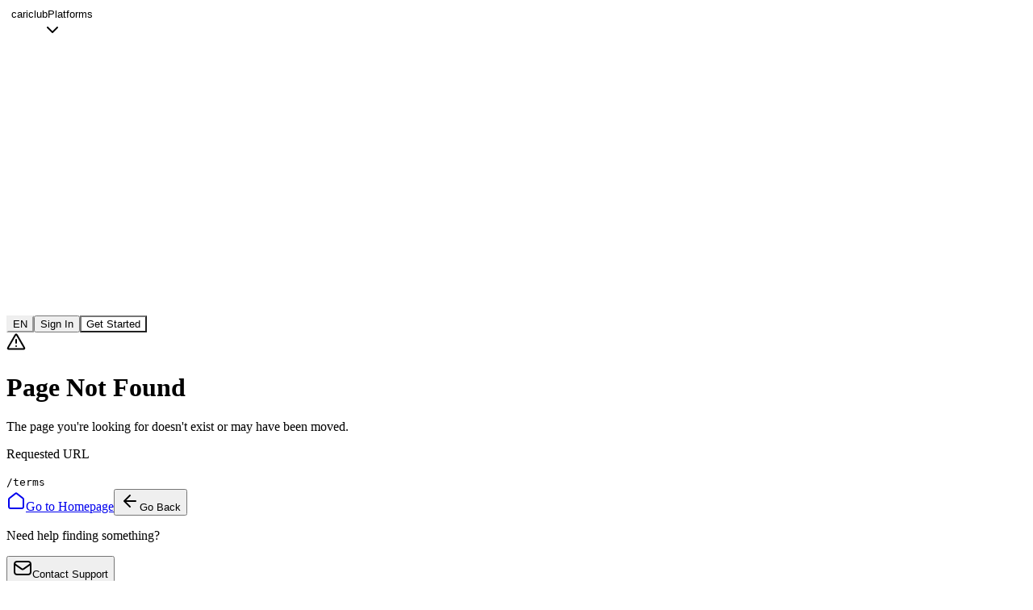

--- FILE ---
content_type: text/html
request_url: https://cariclub.com/terms
body_size: 1138
content:
<!doctype html>
<html lang="en">
  <head>
    <meta charset="UTF-8" />
    <meta name="viewport" content="width=device-width, initial-scale=1.0" />
    <script>
      (function () {
        var doc = document.documentElement;
        var cookieName = 'trinity-locale';
        function getCookieValue(key) {
          var parts = document.cookie.split(';');
          for (var i = 0; i < parts.length; i += 1) {
            var part = parts[i].trim();
            if (part.indexOf(key + '=') === 0) {
              try {
                return decodeURIComponent(part.slice(key.length + 1));
              } catch (err) {
                return part.slice(key.length + 1);
              }
            }
          }
          return undefined;
        }
        function normalizeLocale(value) {
          if (!value) return undefined;
          var lower = value.toLowerCase();
          if (lower === 'en' || lower === 'en-us') return 'en-US';
          if (lower === 'es' || lower === 'es-es') return 'es-ES';
          var lang = lower.split('-')[0];
          if (lang === 'en') return 'en-US';
          if (lang === 'es') return 'es-ES';
          return undefined;
        }
        var cookieLocale = normalizeLocale(getCookieValue(cookieName));
        var browserLocale;
        if (!cookieLocale && typeof navigator !== 'undefined') {
          var languages = navigator.languages && navigator.languages.length ? navigator.languages : [navigator.language];
          for (var j = 0; j < languages.length; j += 1) {
            browserLocale = normalizeLocale(languages[j]);
            if (browserLocale) break;
          }
        }
        var locale = cookieLocale || browserLocale || 'en-US';
        var lang = locale.split('-')[0] || locale;
        doc.setAttribute('lang', lang);
        doc.setAttribute('dir', 'ltr');
        doc.setAttribute('data-locale', locale);
      })();
    </script>
    <title>CariClub | Board Leadership Platform for Executives</title>
    <meta name="description" content="The complete board lifecycle platform. Discover opportunities with AI matching, get placed through warm introductions, and manage board service with executive-grade tools." />
    <meta name="author" content="CariClub" />

    <!-- Favicon - Starboard Blue #0072CE - CANONICAL Platform Color -->
    <link rel="icon" type="image/svg+xml" href="/favicon.svg" />
    <link rel="apple-touch-icon" href="/favicon.svg" />

    <!-- Open Graph / Facebook -->
    <meta property="og:type" content="website" />
    <meta property="og:site_name" content="CariClub" />
    <meta property="og:title" content="CariClub - Board-Ready Leadership Development" />
    <meta property="og:description" content="The complete board lifecycle platform. Discover opportunities, get placed through warm introductions, and serve on boards that matter." />
    <meta property="og:url" content="https://cariclub.com" />
    <meta property="og:image" content="https://cariclub.com/og-image.png" />
    <meta property="og:image:alt" content="CariClub - Board-Ready Leadership Development" />
    <meta property="og:image:width" content="1200" />
    <meta property="og:image:height" content="630" />
    <meta property="og:locale" content="en_US" />

    <!-- Twitter Card -->
    <meta name="twitter:card" content="summary_large_image" />
    <meta name="twitter:site" content="@joincariclub" />
    <meta name="twitter:title" content="CariClub - Board-Ready Leadership Development" />
    <meta name="twitter:description" content="The complete board lifecycle platform. Discover opportunities, get placed through warm introductions, and serve on boards that matter." />
    <meta name="twitter:image" content="https://cariclub.com/og-image.png" />
    <meta name="twitter:image:alt" content="CariClub - Board-Ready Leadership Development" />

    <!-- Fonts: Using @fontsource (self-hosted) via CSS imports in src/styles/index.css -->
    <!-- This provides GDPR compliance and eliminates external Google Fonts requests -->
    <script type="module" crossorigin src="/assets/index-BA7_aOUg.js"></script>
    <link rel="modulepreload" crossorigin href="/assets/react-vendor-Vt8OKc3M.js">
    <link rel="stylesheet" crossorigin href="/assets/index-DVN5tfs8.css">
  </head>
  <body>
    <div id="root"></div>
  </body>
</html>


--- FILE ---
content_type: text/css
request_url: https://cariclub.com/assets/index-DVN5tfs8.css
body_size: 50978
content:
@layer properties{@supports (((-webkit-hyphens:none)) and (not (margin-trim:inline))) or ((-moz-orient:inline) and (not (color:rgb(from red r g b)))){*,:before,:after,::backdrop{--tw-shadow:0 0 #0000;--tw-shadow-color:initial;--tw-shadow-alpha:100%;--tw-inset-shadow:0 0 #0000;--tw-inset-shadow-color:initial;--tw-inset-shadow-alpha:100%;--tw-ring-color:initial;--tw-ring-shadow:0 0 #0000;--tw-inset-ring-color:initial;--tw-inset-ring-shadow:0 0 #0000;--tw-ring-inset:initial;--tw-ring-offset-width:0px;--tw-ring-offset-color:#fff;--tw-ring-offset-shadow:0 0 #0000;--tw-translate-x:0;--tw-translate-y:0;--tw-translate-z:0;--tw-scale-x:1;--tw-scale-y:1;--tw-scale-z:1;--tw-rotate-x:initial;--tw-rotate-y:initial;--tw-rotate-z:initial;--tw-skew-x:initial;--tw-skew-y:initial;--tw-space-y-reverse:0;--tw-space-x-reverse:0;--tw-divide-y-reverse:0;--tw-border-style:solid;--tw-gradient-position:initial;--tw-gradient-from:#0000;--tw-gradient-via:#0000;--tw-gradient-to:#0000;--tw-gradient-stops:initial;--tw-gradient-via-stops:initial;--tw-gradient-from-position:0%;--tw-gradient-via-position:50%;--tw-gradient-to-position:100%;--tw-leading:initial;--tw-font-weight:initial;--tw-tracking:initial;--tw-ordinal:initial;--tw-slashed-zero:initial;--tw-numeric-figure:initial;--tw-numeric-spacing:initial;--tw-numeric-fraction:initial;--tw-outline-style:solid;--tw-blur:initial;--tw-brightness:initial;--tw-contrast:initial;--tw-grayscale:initial;--tw-hue-rotate:initial;--tw-invert:initial;--tw-opacity:initial;--tw-saturate:initial;--tw-sepia:initial;--tw-drop-shadow:initial;--tw-drop-shadow-color:initial;--tw-drop-shadow-alpha:100%;--tw-drop-shadow-size:initial;--tw-backdrop-blur:initial;--tw-backdrop-brightness:initial;--tw-backdrop-contrast:initial;--tw-backdrop-grayscale:initial;--tw-backdrop-hue-rotate:initial;--tw-backdrop-invert:initial;--tw-backdrop-opacity:initial;--tw-backdrop-saturate:initial;--tw-backdrop-sepia:initial;--tw-duration:initial;--tw-ease:initial;--tw-content:"";--tw-mask-linear:linear-gradient(#fff,#fff);--tw-mask-radial:linear-gradient(#fff,#fff);--tw-mask-conic:linear-gradient(#fff,#fff);--tw-mask-left:linear-gradient(#fff,#fff);--tw-mask-right:linear-gradient(#fff,#fff);--tw-mask-bottom:linear-gradient(#fff,#fff);--tw-mask-top:linear-gradient(#fff,#fff);--tw-mask-bottom-from-position:0%;--tw-mask-bottom-to-position:100%;--tw-mask-bottom-from-color:black;--tw-mask-bottom-to-color:transparent}}}@layer theme;@layer base{.dark-mode{--color-alpha-white:#0c0e12;--color-alpha-black:#fff;--color-gray-25:#fafafa;--color-gray-50:#f7f7f7;--color-gray-100:#f0f0f1;--color-gray-200:#ececed;--color-gray-300:#cecfd2;--color-gray-400:#94979c;--color-gray-500:#85888e;--color-gray-600:#61656c;--color-gray-700:#373a41;--color-gray-800:#22262f;--color-gray-900:#13161b;--color-gray-950:#0c0e12;--color-utility-blue-50:var(--color-blue-950);--color-utility-blue-100:var(--color-blue-900);--color-utility-blue-200:var(--color-blue-800);--color-utility-blue-300:var(--color-blue-700);--color-utility-blue-400:var(--color-blue-600);--color-utility-blue-500:var(--color-blue-500);--color-utility-blue-600:var(--color-blue-400);--color-utility-blue-700:var(--color-blue-300);--color-utility-brand-50:var(--color-brand-950);--color-utility-brand-50_alt:var(--color-utility-gray-50);--color-utility-brand-100:var(--color-brand-900);--color-utility-brand-100_alt:var(--color-utility-gray-100);--color-utility-brand-200:var(--color-brand-800);--color-utility-brand-200_alt:var(--color-utility-gray-200);--color-utility-brand-300:var(--color-brand-700);--color-utility-brand-300_alt:var(--color-utility-gray-300);--color-utility-brand-400:var(--color-brand-600);--color-utility-brand-400_alt:var(--color-utility-gray-400);--color-utility-brand-500:var(--color-brand-500);--color-utility-brand-500_alt:var(--color-utility-gray-500);--color-utility-brand-600:var(--color-brand-400);--color-utility-brand-600_alt:var(--color-utility-gray-600);--color-utility-brand-700:var(--color-brand-300);--color-utility-brand-700_alt:var(--color-utility-gray-700);--color-utility-brand-800:var(--color-brand-200);--color-utility-brand-800_alt:var(--color-utility-gray-800);--color-utility-brand-900:var(--color-brand-100);--color-utility-brand-900_alt:var(--color-utility-gray-900);--color-utility-gray-50:var(--color-gray-900);--color-utility-gray-100:var(--color-gray-800);--color-utility-gray-200:var(--color-gray-700);--color-utility-gray-300:var(--color-gray-700);--color-utility-gray-400:var(--color-gray-600);--color-utility-gray-500:var(--color-gray-500);--color-utility-gray-600:var(--color-gray-400);--color-utility-gray-700:var(--color-gray-300);--color-utility-gray-800:var(--color-gray-200);--color-utility-gray-900:var(--color-gray-100);--color-utility-error-50:var(--color-error-950);--color-utility-error-100:var(--color-error-900);--color-utility-error-200:var(--color-error-800);--color-utility-error-300:var(--color-error-700);--color-utility-error-400:var(--color-error-600);--color-utility-error-500:var(--color-error-500);--color-utility-error-600:var(--color-error-400);--color-utility-error-700:var(--color-error-300);--color-utility-warning-50:var(--color-warning-950);--color-utility-warning-100:var(--color-warning-900);--color-utility-warning-200:var(--color-warning-800);--color-utility-warning-300:var(--color-warning-700);--color-utility-warning-400:var(--color-warning-600);--color-utility-warning-500:var(--color-warning-500);--color-utility-warning-600:var(--color-warning-400);--color-utility-warning-700:var(--color-warning-300);--color-utility-success-50:var(--color-success-950);--color-utility-success-100:var(--color-success-900);--color-utility-success-200:var(--color-success-800);--color-utility-success-300:var(--color-success-700);--color-utility-success-400:var(--color-success-600);--color-utility-success-500:var(--color-success-500);--color-utility-success-600:var(--color-success-400);--color-utility-success-700:var(--color-success-300);--color-utility-orange-50:var(--color-orange-950);--color-utility-orange-100:var(--color-orange-900);--color-utility-orange-200:var(--color-orange-800);--color-utility-orange-300:var(--color-orange-700);--color-utility-orange-400:var(--color-orange-600);--color-utility-orange-500:var(--color-orange-500);--color-utility-orange-600:var(--color-orange-400);--color-utility-orange-700:var(--color-orange-300);--color-utility-blue-dark-50:var(--color-blue-dark-950);--color-utility-blue-dark-100:var(--color-blue-dark-900);--color-utility-blue-dark-200:var(--color-blue-dark-800);--color-utility-blue-dark-300:var(--color-blue-dark-700);--color-utility-blue-dark-400:var(--color-blue-dark-600);--color-utility-blue-dark-500:var(--color-blue-dark-500);--color-utility-blue-dark-600:var(--color-blue-dark-400);--color-utility-blue-dark-700:var(--color-blue-dark-300);--color-utility-indigo-50:var(--color-indigo-950);--color-utility-indigo-100:var(--color-indigo-900);--color-utility-indigo-200:var(--color-indigo-800);--color-utility-indigo-300:var(--color-indigo-700);--color-utility-indigo-400:var(--color-indigo-600);--color-utility-indigo-500:var(--color-indigo-500);--color-utility-indigo-600:var(--color-indigo-400);--color-utility-indigo-700:var(--color-indigo-300);--color-utility-fuchsia-50:var(--color-fuchsia-950);--color-utility-fuchsia-100:var(--color-fuchsia-900);--color-utility-fuchsia-200:var(--color-fuchsia-800);--color-utility-fuchsia-300:var(--color-fuchsia-700);--color-utility-fuchsia-400:var(--color-fuchsia-600);--color-utility-fuchsia-500:var(--color-fuchsia-500);--color-utility-fuchsia-600:var(--color-fuchsia-400);--color-utility-fuchsia-700:var(--color-fuchsia-300);--color-utility-pink-50:var(--color-pink-950);--color-utility-pink-100:var(--color-pink-900);--color-utility-pink-200:var(--color-pink-800);--color-utility-pink-300:var(--color-pink-700);--color-utility-pink-400:var(--color-pink-600);--color-utility-pink-500:var(--color-pink-500);--color-utility-pink-600:var(--color-pink-400);--color-utility-pink-700:var(--color-pink-300);--color-utility-purple-50:var(--color-purple-950);--color-utility-purple-100:var(--color-purple-900);--color-utility-purple-200:var(--color-purple-800);--color-utility-purple-300:var(--color-purple-700);--color-utility-purple-400:var(--color-purple-600);--color-utility-purple-500:var(--color-purple-500);--color-utility-purple-600:var(--color-purple-400);--color-utility-purple-700:var(--color-purple-300);--color-utility-orange-dark-50:var(--color-orange-dark-950);--color-utility-orange-dark-100:var(--color-orange-dark-900);--color-utility-orange-dark-200:var(--color-orange-dark-800);--color-utility-orange-dark-300:var(--color-orange-dark-700);--color-utility-orange-dark-400:var(--color-orange-dark-600);--color-utility-orange-dark-500:var(--color-orange-dark-500);--color-utility-orange-dark-600:var(--color-orange-dark-400);--color-utility-orange-dark-700:var(--color-orange-dark-300);--color-utility-blue-light-50:var(--color-blue-light-950);--color-utility-blue-light-100:var(--color-blue-light-900);--color-utility-blue-light-200:var(--color-blue-light-800);--color-utility-blue-light-300:var(--color-blue-light-700);--color-utility-blue-light-400:var(--color-blue-light-600);--color-utility-blue-light-500:var(--color-blue-light-500);--color-utility-blue-light-600:var(--color-blue-light-400);--color-utility-blue-light-700:var(--color-blue-light-300);--color-utility-gray-blue-50:var(--color-gray-blue-950);--color-utility-gray-blue-100:var(--color-gray-blue-900);--color-utility-gray-blue-200:var(--color-gray-blue-800);--color-utility-gray-blue-300:var(--color-gray-blue-700);--color-utility-gray-blue-400:var(--color-gray-blue-600);--color-utility-gray-blue-500:var(--color-gray-blue-500);--color-utility-gray-blue-600:var(--color-gray-blue-400);--color-utility-gray-blue-700:var(--color-gray-blue-300);--color-utility-green-50:var(--color-green-950);--color-utility-green-100:var(--color-green-900);--color-utility-green-200:var(--color-green-800);--color-utility-green-300:var(--color-green-700);--color-utility-green-400:var(--color-green-600);--color-utility-green-500:var(--color-green-500);--color-utility-green-600:var(--color-green-400);--color-utility-green-700:var(--color-green-300);--color-utility-yellow-50:var(--color-yellow-950);--color-utility-yellow-100:var(--color-yellow-900);--color-utility-yellow-200:var(--color-yellow-800);--color-utility-yellow-300:var(--color-yellow-700);--color-utility-yellow-400:var(--color-yellow-600);--color-utility-yellow-500:var(--color-yellow-500);--color-utility-yellow-600:var(--color-yellow-400);--color-utility-yellow-700:var(--color-yellow-300);--color-text-white:var(--color-white);--color-text-primary:var(--color-gray-50);--color-text-secondary:var(--color-gray-300);--color-text-secondary_hover:var(--color-gray-200);--color-text-tertiary:var(--color-gray-400);--color-text-tertiary_hover:var(--color-gray-300);--color-text-quaternary:var(--color-gray-400);--color-text-error-primary:var(--color-error-400);--color-text-warning-primary:var(--color-warning-400);--color-text-success-primary:var(--color-success-400);--color-text-disabled:var(--color-gray-500);--color-text-brand-primary:var(--color-gray-50);--color-text-brand-secondary:var(--color-gray-300);--color-text-brand-tertiary:var(--color-gray-400);--color-text-placeholder:var(--color-gray-500);--color-text-placeholder_subtle:var(--color-gray-700);--color-text-primary_on-brand:var(--color-gray-50);--color-text-secondary_on-brand:var(--color-gray-300);--color-text-tertiary_on-brand:var(--color-gray-400);--color-text-quaternary_on-brand:var(--color-gray-400);--color-text-brand-secondary_hover:var(--color-gray-200);--color-text-brand-tertiary_alt:var(--color-gray-50);--color-text-error-primary_hover:var(--color-error-300);--color-border-primary:var(--color-gray-700);--color-border-secondary:var(--color-gray-800);--color-border-secondary_alt:var(--color-gray-800);--color-border-tertiary:var(--color-gray-800);--color-border-brand:var(--color-brand-400);--color-border-brand_alt:var(--color-gray-700);--color-border-error:var(--color-error-400);--color-border-error_subtle:var(--color-error-500);--color-border-disabled:var(--color-gray-700);--color-border-disabled_subtle:var(--color-gray-800);--color-fg-white:var(--color-white);--color-fg-primary:var(--color-white);--color-fg-secondary:var(--color-gray-300);--color-fg-tertiary:var(--color-gray-400);--color-fg-tertiary_hover:var(--color-gray-300);--color-fg-quaternary:var(--color-gray-600);--color-fg-quaternary_hover:var(--color-gray-500);--color-fg-error-primary:var(--color-error-500);--color-fg-error-secondary:var(--color-error-400);--color-fg-warning-primary:var(--color-warning-500);--color-fg-warning-secondary:var(--color-warning-400);--color-fg-success-primary:var(--color-success-500);--color-fg-success-secondary:var(--color-success-400);--color-fg-secondary_hover:var(--color-gray-200);--color-fg-disabled:var(--color-gray-500);--color-fg-disabled_subtle:var(--color-gray-600);--color-fg-brand-primary:var(--color-brand-500);--color-fg-brand-secondary:var(--color-brand-500);--color-fg-brand-primary_alt:var(--color-gray-300);--color-fg-brand-secondary_alt:var(--color-gray-600);--color-fg-brand-secondary_hover:var(--color-gray-500);--color-bg-primary:var(--color-gray-950);--color-bg-primary-solid:var(--color-bg-secondary);--color-bg-primary_alt:var(--color-bg-secondary);--color-bg-primary_hover:var(--color-gray-800);--color-bg-secondary:var(--color-gray-900);--color-bg-secondary-solid:var(--color-gray-600);--color-bg-secondary_subtle:var(--color-gray-900);--color-bg-secondary_hover:var(--color-gray-800);--color-bg-tertiary:var(--color-gray-800);--color-bg-quaternary:var(--color-gray-700);--color-bg-error-primary:var(--color-error-950);--color-bg-error-secondary:var(--color-error-600);--color-bg-error-solid:var(--color-error-600);--color-bg-warning-primary:var(--color-warning-950);--color-bg-warning-secondary:var(--color-warning-600);--color-bg-warning-solid:var(--color-warning-600);--color-bg-success-primary:var(--color-success-950);--color-bg-success-secondary:var(--color-success-600);--color-bg-success-solid:var(--color-success-600);--color-bg-active:var(--color-gray-800);--color-bg-disabled:var(--color-gray-800);--color-bg-disabled_subtle:var(--color-gray-900);--color-bg-brand-primary:var(--color-brand-500);--color-bg-brand-primary_alt:var(--color-bg-secondary);--color-bg-brand-secondary:var(--color-brand-600);--color-bg-secondary_alt:var(--color-bg-primary);--color-bg-brand-solid:var(--color-brand-600);--color-bg-brand-solid_hover:var(--color-brand-500);--color-bg-overlay:var(--color-gray-800);--color-bg-brand-section:var(--color-bg-secondary);--color-bg-brand-section_subtle:var(--color-bg-primary);--color-app-store-badge-border:var(--color-white);--color-avatar-bg:var(--color-gray-800);--color-avatar-contrast-border:#ffffff1f;--color-avatar-profile-photo-border:var(--color-gray-950);--color-avatar-styles-bg-neutral:#e0e0e0;--color-button-destructive-primary-icon:var(--color-error-300);--color-button-destructive-primary-icon_hover:var(--color-error-200);--color-button-primary-icon:var(--color-brand-300);--color-button-primary-icon_hover:var(--color-brand-200);--color-featured-icon-light-fg-brand:var(--color-brand-200);--color-featured-icon-light-fg-error:var(--color-error-200);--color-featured-icon-light-fg-gray:var(--color-gray-200);--color-featured-icon-light-fg-success:var(--color-success-200);--color-featured-icon-light-fg-warning:var(--color-warning-200);--color-focus-ring-error:var(--color-error-500);--color-focus-ring:var(--color-brand-500);--color-footer-button-fg:var(--color-gray-300);--color-footer-button-fg_hover:var(--color-gray-100);--color-icon-fg-brand:var(--color-gray-400);--color-icon-fg-brand_on-brand:var(--color-gray-400);--color-nav-item-button-icon-fg:var(--color-gray-400);--color-nav-item-button-icon-fg_active:var(--color-gray-300);--color-nav-item-icon-fg:var(--color-gray-400);--color-nav-item-icon-fg_active:var(--color-gray-300);--color-screen-mockup-border:var(--color-gray-700);--color-slider-handle-bg:var(--color-fg-brand-primary);--color-slider-handle-border:var(--color-bg-primary);--color-toggle-border:var(--color-transparent);--color-toggle-button-fg_disabled:var(--color-gray-600);--color-toggle-slim-border_pressed-hover:var(--color-transparent);--color-toggle-slim-border_pressed:var(--color-transparent);--color-tooltip-supporting-text:var(--color-gray-300);--color-text-editor-icon-fg:var(--color-gray-400);--color-text-editor-icon-fg_active:var(--color-white);--background-color-primary:var(--color-bg-primary);--background-color-primary-solid:var(--color-bg-primary-solid);--background-color-primary_alt:var(--color-bg-primary_alt);--background-color-primary_hover:var(--color-bg-primary_hover);--background-color-secondary:var(--color-bg-secondary);--background-color-secondary-solid:var(--color-bg-secondary-solid);--background-color-secondary_alt:var(--color-bg-secondary_alt);--background-color-secondary_hover:var(--color-bg-secondary_hover);--background-color-secondary_subtle:var(--color-bg-secondary_subtle);--background-color-tertiary:var(--color-bg-tertiary);--background-color-quaternary:var(--color-bg-quaternary);--background-color-active:var(--color-bg-active);--background-color-disabled:var(--color-bg-disabled);--background-color-disabled_subtle:var(--color-bg-disabled_subtle);--background-color-overlay:var(--color-bg-overlay);--background-color-brand-primary:var(--color-bg-brand-primary);--background-color-brand-primary_alt:var(--color-bg-brand-primary_alt);--background-color-brand-secondary:var(--color-bg-brand-secondary);--background-color-brand-solid:var(--color-bg-brand-solid);--background-color-brand-solid_hover:var(--color-bg-brand-solid_hover);--background-color-brand-section:var(--color-bg-brand-section);--background-color-brand-section_subtle:var(--color-bg-brand-section_subtle);--background-color-error-primary:var(--color-bg-error-primary);--background-color-error-secondary:var(--color-bg-error-secondary);--background-color-error-solid:var(--color-bg-error-solid);--background-color-warning-primary:var(--color-bg-warning-primary);--background-color-warning-secondary:var(--color-bg-warning-secondary);--background-color-warning-solid:var(--color-bg-warning-solid);--background-color-success-primary:var(--color-bg-success-primary);--background-color-success-secondary:var(--color-bg-success-secondary);--background-color-success-solid:var(--color-bg-success-solid);--background-color-border-brand:var(--color-border-brand);--background-color-border-tertiary:var(--color-border-tertiary);--background-color-border-brand_alt:var(--color-border-brand_alt);--text-color-primary:var(--color-text-primary);--text-color-primary_on-brand:var(--color-text-primary_on-brand);--text-color-secondary:var(--color-text-secondary);--text-color-secondary_hover:var(--color-text-secondary_hover);--text-color-secondary_on-brand:var(--color-text-secondary_on-brand);--text-color-tertiary:var(--color-text-tertiary);--text-color-tertiary_hover:var(--color-text-tertiary_hover);--text-color-tertiary_on-brand:var(--color-text-tertiary_on-brand);--text-color-quaternary:var(--color-text-quaternary);--text-color-quaternary_on-brand:var(--color-text-quaternary_on-brand);--text-color-disabled:var(--color-text-disabled);--text-color-placeholder:var(--color-text-placeholder);--text-color-placeholder_subtle:var(--color-text-placeholder_subtle);--text-color-brand-primary:var(--color-text-brand-primary);--text-color-brand-secondary:var(--color-text-brand-secondary);--text-color-brand-secondary_hover:var(--color-text-brand-secondary_hover);--text-color-brand-tertiary:var(--color-text-brand-tertiary);--text-color-brand-tertiary_alt:var(--color-text-brand-tertiary_alt);--text-color-error-primary:var(--color-text-error-primary);--text-color-error-primary_hover:var(--color-text-error-primary_hover);--text-color-warning-primary:var(--color-text-warning-primary);--text-color-success-primary:var(--color-text-success-primary);--text-color-tooltip-supporting-text:var(--color-tooltip-supporting-text);--border-color-primary:var(--color-border-primary);--border-color-secondary:var(--color-border-secondary);--border-color-secondary_alt:var(--color-border-secondary_alt);--border-color-tertiary:var(--color-border-tertiary);--border-color-disabled:var(--color-border-disabled);--border-color-brand:var(--color-border-brand);--border-color-brand-solid:var(--color-bg-brand-solid);--border-color-brand-solid_hover:var(--color-bg-brand-solid_hover);--border-color-error:var(--color-border-error);--border-color-disabled_subtle:var(--color-border-disabled_subtle);--border-color-brand_alt:var(--color-border-brand_alt);--border-color-error_subtle:var(--color-border-error_subtle);--ring-color-primary:var(--color-border-primary);--ring-color-secondary:var(--color-border-secondary);--ring-color-secondary_alt:var(--color-border-secondary_alt);--ring-color-tertiary:var(--color-border-tertiary);--ring-color-brand:var(--color-border-brand);--ring-color-brand-solid:var(--color-bg-brand-solid);--ring-color-brand-solid_hover:var(--color-bg-brand-solid_hover);--ring-color-error:var(--color-border-error);--ring-color-error_subtle:var(--color-border-error_subtle);--ring-color-disabled:var(--color-border-disabled);--ring-color-disabled_subtle:var(--color-border-disabled_subtle);--ring-color-brand_alt:var(--color-border-brand_alt);--ring-color-bg-brand-solid:var(--color-bg-brand-solid);--outline-color-primary:var(--color-border-primary);--outline-color-secondary:var(--color-border-secondary);--outline-color-secondary_alt:var(--color-border-secondary_alt);--outline-color-tertiary:var(--color-border-tertiary);--outline-color-disabled:var(--color-border-disabled);--outline-color-disabled_subtle:var(--color-border-disabled_subtle);--outline-color-brand-solid:var(--color-bg-brand-solid);--outline-color-brand-solid_hover:var(--color-bg-brand-solid_hover);--outline-color-error:var(--color-border-error);--outline-color-error_subtle:var(--color-border-error_subtle);--outline-color-brand:var(--color-border-brand);--outline-color-brand_alt:var(--color-border-brand_alt)}*,:after,:before,::backdrop{box-sizing:border-box;border:0 solid;margin:0;padding:0}::file-selector-button{box-sizing:border-box;border:0 solid;margin:0;padding:0}html,:host{-webkit-text-size-adjust:100%;tab-size:4;line-height:1.5;font-family:var(--default-font-family,ui-sans-serif,system-ui,sans-serif,"Apple Color Emoji","Segoe UI Emoji","Segoe UI Symbol","Noto Color Emoji");font-feature-settings:var(--default-font-feature-settings,normal);font-variation-settings:var(--default-font-variation-settings,normal);-webkit-tap-highlight-color:transparent}hr{height:0;color:inherit;border-top-width:1px}abbr:where([title]){-webkit-text-decoration:underline dotted;text-decoration:underline dotted}h1,h2,h3,h4,h5,h6{font-size:inherit;font-weight:inherit}a{color:inherit;-webkit-text-decoration:inherit;text-decoration:inherit}b,strong{font-weight:bolder}code,kbd,samp,pre{font-family:var(--default-mono-font-family,ui-monospace,SFMono-Regular,Menlo,Monaco,Consolas,"Liberation Mono","Courier New",monospace);font-feature-settings:var(--default-mono-font-feature-settings,normal);font-variation-settings:var(--default-mono-font-variation-settings,normal);font-size:1em}small{font-size:80%}sub,sup{vertical-align:baseline;font-size:75%;line-height:0;position:relative}sub{bottom:-.25em}sup{top:-.5em}table{text-indent:0;border-color:inherit;border-collapse:collapse}:-moz-focusring{outline:auto}progress{vertical-align:baseline}summary{display:list-item}ol,ul,menu{list-style:none}img,svg,video,canvas,audio,iframe,embed,object{vertical-align:middle;display:block}img,video{max-width:100%;height:auto}button,input,select,optgroup,textarea{font:inherit;font-feature-settings:inherit;font-variation-settings:inherit;letter-spacing:inherit;color:inherit;opacity:1;background-color:#0000;border-radius:0}::file-selector-button{font:inherit;font-feature-settings:inherit;font-variation-settings:inherit;letter-spacing:inherit;color:inherit;opacity:1;background-color:#0000;border-radius:0}:where(select:is([multiple],[size])) optgroup{font-weight:bolder}:where(select:is([multiple],[size])) optgroup option{padding-inline-start:20px}::file-selector-button{margin-inline-end:4px}::placeholder{opacity:1}@supports (not ((-webkit-appearance:-apple-pay-button))) or (contain-intrinsic-size:1px){::placeholder{color:currentColor}@supports (color:color-mix(in lab,red,red)){::placeholder{color:color-mix(in oklab,currentcolor 50%,transparent)}}}textarea{resize:vertical}::-webkit-search-decoration{-webkit-appearance:none}::-webkit-date-and-time-value{min-height:1lh;text-align:inherit}::-webkit-datetime-edit{display:inline-flex}::-webkit-datetime-edit-fields-wrapper{padding:0}::-webkit-datetime-edit{padding-block:0}::-webkit-datetime-edit-year-field{padding-block:0}::-webkit-datetime-edit-month-field{padding-block:0}::-webkit-datetime-edit-day-field{padding-block:0}::-webkit-datetime-edit-hour-field{padding-block:0}::-webkit-datetime-edit-minute-field{padding-block:0}::-webkit-datetime-edit-second-field{padding-block:0}::-webkit-datetime-edit-millisecond-field{padding-block:0}::-webkit-datetime-edit-meridiem-field{padding-block:0}::-webkit-calendar-picker-indicator{line-height:1}:-moz-ui-invalid{box-shadow:none}button,input:where([type=button],[type=reset],[type=submit]){appearance:button}::file-selector-button{appearance:button}::-webkit-inner-spin-button{height:auto}::-webkit-outer-spin-button{height:auto}[hidden]:where(:not([hidden=until-found])){display:none!important}:root{--success-500:var(--color-success-500);--warning-500:var(--color-warning-500);--error-50:var(--color-danger-50);--error-500:var(--color-danger-500);--error-600:var(--color-danger-600);--gray-50:var(--color-neutral-50);--gray-100:var(--color-neutral-100);--gray-200:var(--color-neutral-200);--gray-300:var(--color-neutral-300);--gray-400:var(--color-neutral-400);--gray-500:var(--color-neutral-500);--gray-600:var(--color-neutral-600);--gray-700:var(--color-neutral-700);--gray-800:var(--color-neutral-800);--gray-900:var(--color-neutral-900);--color-fg-primary:var(--color-fg-default);--color-fg-secondary:var(--color-fg-muted);--color-fg-tertiary:var(--color-fg-muted);--color-fg-quaternary:var(--color-fg-muted);--color-fg-disabled:var(--color-fg-muted);--color-fg-placeholder:var(--color-fg-muted);--color-fg-brand-primary:var(--cariclub-600);--color-fg-brand-secondary:var(--cariclub-700);--color-fg-error-primary:var(--color-danger-500);--color-fg-warning-primary:var(--color-warning-500);--color-fg-success-primary:var(--color-success-500);--color-bg-primary:var(--color-bg-default);--color-bg-secondary:var(--color-bg-subtle);--color-bg-tertiary:var(--color-bg-subtle);--color-bg-quaternary:var(--color-bg-subtle);--color-bg-primary_alt:var(--color-white);--color-bg-primary_hover:var(--gray-50);--color-bg-secondary_hover:var(--gray-200);--color-bg-secondary_subtle:var(--gray-50);--color-bg-overlay:color-mix(in oklab,var(--color-neutral-900)50%,transparent);--color-bg-brand-solid:var(--cariclub-500);--color-bg-brand-solid_hover:var(--cariclub-600);--color-bg-brand-primary:var(--cariclub-50);--color-bg-error-solid:var(--color-error-600);--color-brand-50:var(--cariclub-50);--color-brand-100:var(--cariclub-100);--color-brand-200:var(--cariclub-200);--color-brand-300:var(--cariclub-300);--color-brand-400:var(--cariclub-400);--color-brand-500:var(--cariclub-500);--color-brand-600:var(--cariclub-600);--color-brand-700:var(--cariclub-700);--color-brand-800:var(--cariclub-800);--color-brand-900:var(--cariclub-900);--color-brand-950:var(--cariclub-900);--color-bg-active:var(--gray-200);--color-border-primary:var(--gray-200);--color-border-secondary:var(--gray-100);--color-border-tertiary:var(--gray-300);--color-border-brand:var(--cariclub-500);--color-border-brand-solid:var(--cariclub-500);--color-border-error:var(--error-500);--color-border-disabled:var(--gray-200);--chat-user-bg:var(--cariclub-500);--chat-user-fg:var(--color-white);--background:var(--color-bg-default);--foreground:var(--color-fg-default);--card:var(--color-bg-default);--card-foreground:var(--color-fg-default);--popover:var(--color-bg-default);--popover-foreground:var(--color-fg-default);--primary:var(--cariclub-500);--primary-foreground:var(--color-white);--secondary:var(--color-bg-subtle);--secondary-foreground:var(--color-fg-default);--muted:var(--color-bg-subtle);--muted-foreground:var(--color-fg-muted);--accent:var(--cariclub-50);--accent-foreground:var(--cariclub-700);--destructive:var(--error-500);--destructive-foreground:var(--color-white);--border:var(--color-border-default);--input:var(--color-border-default);--ring:var(--cariclub-500);--radius:.5rem;--font-heading:"Montserrat",system-ui,sans-serif;--font-body:"Open Sans",system-ui,sans-serif;--hero-gradient:linear-gradient(135deg,var(--color-neutral-900),color-mix(in oklab,var(--color-neutral-900)80%,var(--color-neutral-800)));--shadow-base:var(--color-neutral-900);--shadow-sm:0 1px 2px 0 color-mix(in oklab,var(--shadow-base)5%,transparent);--shadow-md:0 4px 6px -1px color-mix(in oklab,var(--shadow-base)10%,transparent),0 2px 4px -2px color-mix(in oklab,var(--shadow-base)10%,transparent);--shadow-lg:0 10px 15px -3px color-mix(in oklab,var(--shadow-base)10%,transparent),0 4px 6px -4px color-mix(in oklab,var(--shadow-base)10%,transparent);--shadow-xl:0 20px 25px -5px color-mix(in oklab,var(--shadow-base)10%,transparent),0 8px 10px -6px color-mix(in oklab,var(--shadow-base)10%,transparent);--shadow-primary:0 8px 20px color-mix(in oklab,var(--cariclub-500)30%,transparent);--shadow-card-hover:0 12px 40px color-mix(in oklab,var(--shadow-base)10%,transparent);--nav-pill-bg:color-mix(in oklab,var(--color-neutral-900)85%,transparent);--nav-pill-bg-hover:color-mix(in oklab,var(--color-neutral-900)95%,transparent);--nav-pill-border:color-mix(in oklab,var(--color-white)10%,transparent);--platform-starboard-hex:var(--color-info-500);--platform-academy-hex:var(--colorPair-academy-bg);--platform-studio-hex:var(--color-studio-blue-500);--platform-console-hex:var(--color-danger-500);--platform-insights-hex:var(--color-warning-500);--platform-home-hex:var(--color-info-500);--platform-briefs-hex:var(--color-neutral-500);--platform-cariclub-hex:var(--color-success-500);--score-poor:var(--color-danger-500);--score-fair:var(--color-warning-500);--score-good:var(--color-success-500);--score-excellent:var(--color-info-500);--score-default:var(--color-neutral-500);--tier-distinguished:var(--color-warning-500);--tier-advanced:var(--color-success-600);--tier-intermediate:var(--color-neutral-700);--tier-emerging:var(--color-neutral-500);--tier-beginning:var(--color-neutral-400);--insights-500:var(--color-warning-500);--header-bg-dark:var(--color-neutral-900);--header-text-light:var(--color-white);--header-text-muted:color-mix(in oklab,var(--color-white)60%,transparent);--header-text-subtle:color-mix(in oklab,var(--color-white)50%,transparent);--header-avatar-bg:color-mix(in oklab,var(--color-white)20%,transparent);--header-shadow-inset:color-mix(in oklab,var(--color-white)8%,transparent);--header-shadow-drop:color-mix(in oklab,var(--color-neutral-900)40%,transparent);--header-shadow-soft:color-mix(in oklab,var(--color-neutral-900)20%,transparent);--header-border-subtle:oklch(100% 0 0/.06);--header-shadow-composite:inset 0 -1px 0 0 var(--header-shadow-inset),0 4px 20px -4px var(--header-shadow-drop),0 1px 3px var(--header-shadow-soft);--cga-chart-indigo-fill:color-mix(in oklab,var(--color-info-500)25%,transparent);--cga-chart-indigo-stroke:var(--color-info-500);--cga-chart-indigo-point:color-mix(in oklab,var(--color-info-500)85%,var(--color-white));--cga-chart-teal-fill:color-mix(in oklab,var(--color-success-500)20%,transparent);--cga-chart-teal-stroke:var(--color-success-500);--cga-chart-teal-point:var(--color-success-500);--cga-chart-violet-fill:color-mix(in oklab,var(--color-studio-blue-500)25%,transparent);--cga-chart-violet-stroke:var(--color-studio-blue-500);--cga-chart-violet-point:color-mix(in oklab,var(--color-studio-blue-500)85%,var(--color-white));--cga-benchmark-associate:color-mix(in oklab,var(--color-success-500)50%,transparent);--cga-benchmark-advisory:color-mix(in oklab,var(--color-warning-500)50%,transparent);--cga-benchmark-governing:color-mix(in oklab,var(--color-danger-500)50%,transparent);--cga-grid-line:color-mix(in oklab,var(--color-neutral-500)15%,transparent);--cga-grid-bg:var(--color-neutral-900);--cga-previous-fill:color-mix(in oklab,var(--color-neutral-500)10%,transparent);--cga-previous-stroke:color-mix(in oklab,var(--color-neutral-500)40%,transparent);--cga-gap-above:var(--color-success-500);--cga-gap-target:color-mix(in oklab,var(--color-white)60%,transparent);--cga-gap-bar-bg:var(--gray-800);--cga-progress-gradient-from:var(--dashboard-500);--cga-progress-gradient-to:var(--color-info-500);--cga-progress-marker:var(--gray-600);--cga-badge-amber-bg:color-mix(in oklab,var(--color-warning-500)10%,transparent);--cga-badge-amber-border:color-mix(in oklab,var(--color-warning-500)20%,transparent);--cga-badge-amber-text:var(--color-warning-500);--cga-badge-cyan-bg:color-mix(in oklab,var(--color-info-500)10%,transparent);--cga-badge-cyan-border:color-mix(in oklab,var(--color-info-500)20%,transparent);--cga-badge-cyan-text:var(--color-info-500);--cga-priority-high-bg:color-mix(in oklab,var(--color-danger-500)10%,transparent);--cga-priority-high-border:color-mix(in oklab,var(--color-danger-500)20%,transparent);--cga-priority-high-text:var(--color-danger-500);--cga-priority-medium-bg:color-mix(in oklab,var(--color-warning-500)10%,transparent);--cga-priority-medium-border:color-mix(in oklab,var(--color-warning-500)20%,transparent);--cga-priority-medium-text:var(--color-warning-500);--cga-priority-low-bg:color-mix(in oklab,var(--color-neutral-500)10%,transparent);--cga-priority-low-border:color-mix(in oklab,var(--color-neutral-500)20%,transparent);--cga-priority-low-text:var(--color-neutral-500);--hero-grid-line:color-mix(in oklab,var(--color-white)10%,transparent);--duration-instant:0s;--duration-fast:.15s;--duration-normal:.25s;--duration-slow:.35s;--duration-slower:.5s;--duration-slowest:.7s;--ease-standard:cubic-bezier(.4,0,.2,1);--ease-decelerate:cubic-bezier(0,0,.2,1);--ease-accelerate:cubic-bezier(.4,0,1,1);--ease-spring:cubic-bezier(.34,1.56,.64,1);--ease-bounce:cubic-bezier(.68,-.55,.265,1.55);--ease-smooth:cubic-bezier(.25,.1,.25,1);--skeleton-base:var(--gray-200);--skeleton-shine:var(--gray-100);--skeleton-gradient:linear-gradient(90deg,var(--skeleton-base)0%,var(--skeleton-shine)50%,var(--skeleton-base)100%);--toast-success-bg:color-mix(in oklab,var(--color-success-500)10%,var(--color-white));--toast-success-border:var(--color-success-500);--toast-success-text:color-mix(in oklab,var(--color-success-500)40%,var(--color-neutral-900));--toast-error-bg:color-mix(in oklab,var(--color-danger-500)10%,var(--color-white));--toast-error-border:var(--color-danger-500);--toast-error-text:color-mix(in oklab,var(--color-danger-500)40%,var(--color-neutral-900));--toast-warning-bg:color-mix(in oklab,var(--color-warning-500)10%,var(--color-white));--toast-warning-border:var(--color-warning-500);--toast-warning-text:color-mix(in oklab,var(--color-warning-500)40%,var(--color-neutral-900));--toast-info-bg:color-mix(in oklab,var(--color-info-500)10%,var(--color-white));--toast-info-border:var(--color-info-500);--toast-info-text:color-mix(in oklab,var(--color-info-500)40%,var(--color-neutral-900));--color-fg-white:var(--color-white);--color-utility-brand-50:oklch(98% .02 230);--color-utility-brand-100:oklch(95% .04 230);--color-utility-brand-200:oklch(90% .06 230);--color-utility-gray-50:oklch(98% .01 240);--color-utility-gray-100:oklch(95% .01 240);--color-utility-gray-200:oklch(90% .01 240);--color-utility-error-50:oklch(98% .02 20);--color-utility-error-200:oklch(90% .08 20);--color-utility-warning-50:oklch(98% .02 80);--color-utility-warning-200:oklch(90% .08 80);--color-utility-success-50:oklch(98% .02 150);--color-utility-success-200:oklch(90% .06 150);--color-bg-secondary-solid:var(--color-neutral-600);--color-bg-warning-solid:var(--color-warning-600);--color-bg-success-solid:var(--color-success-600)}.dark{--background:var(--color-neutral-900);--foreground:var(--color-neutral-100);--card:var(--color-neutral-800);--card-foreground:var(--color-neutral-100);--popover:var(--color-neutral-800);--popover-foreground:var(--color-neutral-100);--primary:var(--cariclub-500);--primary-foreground:var(--color-neutral-900);--secondary:var(--color-neutral-700);--secondary-foreground:var(--color-neutral-100);--muted:var(--color-neutral-700);--muted-foreground:var(--color-neutral-400);--accent:var(--color-neutral-700);--accent-foreground:var(--color-neutral-100);--border:var(--color-neutral-700);--input:var(--color-neutral-700);--ring:var(--cariclub-500)}*{border-color:var(--border)}html{scroll-behavior:smooth}@media(prefers-reduced-motion:reduce){html{scroll-behavior:auto}}body{background-color:var(--background);color:var(--foreground);font-family:var(--font-body,"Open Sans",system-ui,sans-serif);-webkit-font-smoothing:antialiased;-moz-osx-font-smoothing:grayscale}h1,h2,h3,h4,h5,h6{font-family:var(--font-heading,"Montserrat",system-ui,sans-serif);letter-spacing:-.025em;font-weight:700}:focus-visible{outline-offset:2px;outline-width:2px;outline-color:var(--ring)}}@layer components{.btn{border-radius:.5rem;outline:none;justify-content:center;align-items:center;gap:.5rem;font-weight:600;transition:all .2s;display:inline-flex}.btn:focus-visible{box-shadow:0 0 0 2px var(--ring),0 0 0 4px var(--background)}.btn:disabled{opacity:.5;cursor:not-allowed}.btn-primary{background:var(--primary);color:var(--primary-foreground);box-shadow:var(--shadow-md);border-radius:.5rem;justify-content:center;align-items:center;gap:.5rem;padding:.875rem 1.75rem;font-weight:600;transition:all .2s;display:inline-flex}.btn-primary:hover:not(:disabled){background:var(--primary)}@supports (color:color-mix(in lab,red,red)){.btn-primary:hover:not(:disabled){background:color-mix(in oklab,var(--primary)90%,black)}}.btn-primary:hover:not(:disabled){box-shadow:var(--shadow-primary);transform:translateY(-2px)}.btn-secondary{color:var(--color-white);background:0 0;border:1px solid #ffffff4d;border-radius:.5rem;justify-content:center;align-items:center;gap:.5rem;font-weight:600;transition:all .2s;display:inline-flex}@supports (color:color-mix(in lab,red,red)){.btn-secondary{border:1px solid color-mix(in oklab,var(--color-white)30%,transparent)}}.btn-secondary{padding:.875rem 1.75rem}.btn-secondary:hover:not(:disabled){background:#ffffff1a}@supports (color:color-mix(in lab,red,red)){.btn-secondary:hover:not(:disabled){background:color-mix(in oklab,var(--color-white)10%,transparent)}}.btn-ghost{border-radius:.5rem;justify-content:center;align-items:center;gap:.5rem;padding:.5rem 1rem;font-weight:600;transition:all .2s;display:inline-flex}.btn-ghost:hover:not(:disabled){background:var(--secondary)}.btn-outline{border:1px solid var(--border);background:0 0;border-radius:.5rem;justify-content:center;align-items:center;gap:.5rem;padding:.75rem 1.5rem;font-weight:600;transition:all .2s;display:inline-flex}.btn-outline:hover:not(:disabled){background:var(--secondary)}.platform-card{background:var(--card);border:1px solid var(--border);border-radius:1rem;padding:2rem;transition:all .3s}.platform-card:hover{box-shadow:var(--shadow-card-hover);transform:translateY(-4px)}.form-input{border:1px solid var(--input);background:var(--background);width:100%;color:var(--foreground);border-radius:.5rem;padding:.75rem 1rem;transition:all .2s}.form-input::placeholder{color:var(--muted-foreground)}.form-label{color:var(--foreground);margin-bottom:.5rem;font-size:.875rem;font-weight:600;line-height:1.25rem;display:block}.form-error{color:var(--destructive);margin-top:.25rem;font-size:.875rem;line-height:1.25rem}.radio-card{border:2px solid var(--border);cursor:pointer;border-radius:.75rem;align-items:center;gap:.75rem;padding:1rem;transition:all .2s;display:flex;position:relative}.radio-card--selected{border-color:var(--ring);background:var(--accent)}.stat-value{font-size:clamp(2.25rem,2vw + 1.5rem,3rem);font-family:var(--font-heading,"Montserrat",system-ui,sans-serif);color:var(--primary);font-weight:700}.stat-label{color:var(--muted-foreground);text-transform:uppercase;letter-spacing:.08em;font-size:.875rem}.eyebrow{text-transform:uppercase;letter-spacing:.12em;font-size:.75rem;font-weight:600}.badge{text-transform:uppercase;letter-spacing:.08em;border-radius:9999px;align-items:center;padding:.25rem .75rem;font-size:.75rem;font-weight:600;display:inline-flex}.badge--flagship{background:var(--cariclub-100);color:var(--cariclub-700)}.badge--academy{background:var(--academy-100);color:var(--academy-700)}.badge--studio{background:var(--studio-100);color:var(--studio-700)}.skeleton{background:var(--gray-200);background:var(--skeleton-gradient);background-size:200% 100%;border-radius:.5rem;animation:1.5s linear infinite skeleton-wave;position:relative;overflow:hidden}.skeleton-text{background:var(--gray-200);background:var(--skeleton-gradient);background-size:200% 100%;border-radius:.5rem;width:100%;height:1rem;animation:1.5s linear infinite skeleton-wave;position:relative;overflow:hidden}.skeleton-text-sm{background:var(--gray-200);background:var(--skeleton-gradient);background-size:200% 100%;border-radius:.5rem;width:75%;height:.75rem;animation:1.5s linear infinite skeleton-wave;position:relative;overflow:hidden}.skeleton-text-lg{background:var(--gray-200);background:var(--skeleton-gradient);background-size:200% 100%;border-radius:.5rem;width:100%;height:1.5rem;animation:1.5s linear infinite skeleton-wave;position:relative;overflow:hidden}.skeleton-avatar{background:var(--gray-200);background:var(--skeleton-gradient);background-size:200% 100%;border-radius:9999px;width:2.5rem;height:2.5rem;animation:1.5s linear infinite skeleton-wave;position:relative;overflow:hidden}.skeleton-avatar-lg{background:var(--gray-200);background:var(--skeleton-gradient);background-size:200% 100%;border-radius:9999px;width:4rem;height:4rem;animation:1.5s linear infinite skeleton-wave;position:relative;overflow:hidden}.skeleton-button{background:var(--gray-200);background:var(--skeleton-gradient);background-size:200% 100%;border-radius:.5rem;width:6rem;height:2.5rem;animation:1.5s linear infinite skeleton-wave;position:relative;overflow:hidden}.skeleton-card{background:var(--gray-200);background:var(--skeleton-gradient);background-size:200% 100%;border-radius:.75rem;width:100%;height:12rem;animation:1.5s linear infinite skeleton-wave;position:relative;overflow:hidden}.skeleton-image{background:var(--gray-200);aspect-ratio:16/9;background:var(--skeleton-gradient);background-size:200% 100%;border-radius:.75rem;width:100%;animation:1.5s linear infinite skeleton-wave;position:relative;overflow:hidden}.toast{z-index:var(--z-index-1000);border-radius:.75rem;align-items:center;gap:.75rem;padding:.75rem 1rem;display:flex;position:fixed;box-shadow:0 10px 15px -3px #1717171a,0 4px 6px -4px #1717171a}@supports (color:color-mix(in lab,red,red)){.toast{box-shadow:0 10px 15px -3px color-mix(in oklab,var(--color-neutral-900)10%,transparent),0 4px 6px -4px color-mix(in oklab,var(--color-neutral-900)10%,transparent)}}.toast{border:1px solid var(--border);-webkit-backdrop-filter:blur(4px);backdrop-filter:blur(4px);animation:toast-enter .35s var(--ease-decelerate)forwards}.toast--exiting{animation:toast-exit .25s var(--ease-accelerate)forwards}.toast--success{background:var(--toast-success-bg);border-color:var(--toast-success-border);color:var(--toast-success-text)}.toast--error{background:var(--toast-error-bg);border-color:var(--toast-error-border);color:var(--toast-error-text)}.toast--warning{background:var(--toast-warning-bg);border-color:var(--toast-warning-border);color:var(--toast-warning-text)}.toast--info{background:var(--toast-info-bg);border-color:var(--toast-info-border);color:var(--toast-info-text)}.form-input-premium{border:2px solid var(--input);background:var(--background);width:100%;color:var(--foreground);transition:all var(--duration-normal)var(--ease-standard);border-radius:.75rem;padding:.75rem 1rem}.form-input-premium:focus{border-color:var(--primary);box-shadow:0 0 0 4px var(--primary);outline:none}@supports (color:color-mix(in lab,red,red)){.form-input-premium:focus{box-shadow:0 0 0 4px color-mix(in oklab,var(--primary)10%,transparent)}}.form-input-premium:focus{transform:scale(1.01)}.form-input-premium:focus-visible{outline:none}.form-input-premium--error{border-color:var(--destructive);box-shadow:0 0 0 4px var(--destructive)}@supports (color:color-mix(in lab,red,red)){.form-input-premium--error{box-shadow:0 0 0 4px color-mix(in oklab,var(--destructive)10%,transparent)}}.form-input-premium--error{animation:shake .5s var(--ease-standard)}.form-input-premium--success{border-color:var(--success);box-shadow:0 0 0 4px var(--success)}@supports (color:color-mix(in lab,red,red)){.form-input-premium--success{box-shadow:0 0 0 4px color-mix(in oklab,var(--success)10%,transparent)}}.form-field-premium{position:relative}.form-field-premium .form-label-float{color:var(--muted-foreground);pointer-events:none;transition:all var(--duration-normal)var(--ease-standard);transform-origin:0 0;position:absolute;top:.875rem;left:1rem}.form-field-premium .form-input-premium:focus~.form-label-float,.form-field-premium .form-input-premium:not(:placeholder-shown)~.form-label-float{color:var(--primary);font-size:.75rem;transform:translateY(-1.5rem)scale(.85)}.card-hover-premium{transition:all var(--duration-normal)var(--ease-standard);transition-duration:var(--duration-normal);transition-timing-function:var(--ease-standard)}.card-hover-premium:hover{box-shadow:var(--shadow-card-hover);transform:translateY(-4px)}.card-hover-premium:active{transition-duration:var(--duration-fast);transform:translateY(0)}.btn-premium{transition:all var(--duration-normal)var(--ease-standard);position:relative;overflow:hidden}.btn-premium:hover{box-shadow:var(--shadow-primary);transform:translateY(-2px)}.btn-premium:active{transition-duration:var(--duration-fast);transform:translateY(0)scale(.98)}.btn-ripple{pointer-events:none;position:absolute;inset:0}.btn-ripple-circle{background:#ffffff4d;border-radius:9999px;position:absolute}@supports (color:color-mix(in lab,red,red)){.btn-ripple-circle{background:color-mix(in oklab,var(--color-white)30%,transparent)}}.btn-ripple-circle{animation:.6s linear forwards ripple}.success-checkmark{background:var(--success);width:3rem;height:3rem;animation:scale-in-spring .5s var(--ease-spring)forwards;border-radius:9999px;justify-content:center;align-items:center;display:flex}.success-checkmark svg{width:1.5rem;height:1.5rem;color:var(--color-white,oklch(100% 0 0));stroke-dasharray:24;stroke-dashoffset:24px;animation:check-draw .3s var(--ease-decelerate).2s forwards}.progress-premium{background:var(--gray-200);border-radius:9999px;height:.5rem;overflow:hidden}.progress-premium-bar{background:linear-gradient(90deg,var(--cariclub-500),var(--cariclub-400));height:100%;width:var(--progress-value,0%);animation:progress-fill 1s var(--ease-decelerate)forwards;border-radius:9999px}.stagger-1{animation-delay:50ms}.stagger-2{animation-delay:.1s}.stagger-3{animation-delay:.15s}.stagger-4{animation-delay:.2s}.stagger-5{animation-delay:.25s}.stagger-6{animation-delay:.3s}.stagger-7{animation-delay:.35s}.stagger-8{animation-delay:.4s}}@layer utilities{.pointer-events-auto{pointer-events:auto}.pointer-events-none{pointer-events:none}.collapse{visibility:collapse}.invisible{visibility:hidden}.visible{visibility:visible}.sr-only{clip-path:inset(50%);white-space:nowrap;border-width:0;width:1px;height:1px;margin:-1px;padding:0;position:absolute;overflow:hidden}.absolute{position:absolute}.fixed{position:fixed}.relative{position:relative}.static{position:static}.sticky{position:sticky}.inset-0{inset:calc(var(--spacing)*0)}.inset-1\.5{inset:calc(var(--spacing)*1.5)}.inset-2{inset:calc(var(--spacing)*2)}.inset-4{inset:calc(var(--spacing)*4)}.inset-x-0{inset-inline:calc(var(--spacing)*0)}.inset-x-4{inset-inline:calc(var(--spacing)*4)}.inset-x-13{inset-inline:calc(var(--spacing)*13)}.inset-y-0{inset-block:calc(var(--spacing)*0)}.inset-y-0\.5{inset-block:calc(var(--spacing)*.5)}.-top-1{top:calc(var(--spacing)*-1)}.-top-1\/2{top:-50%}.-top-2{top:calc(var(--spacing)*-2)}.-top-3{top:calc(var(--spacing)*-3)}.-top-4{top:calc(var(--spacing)*-4)}.-top-6{top:calc(var(--spacing)*-6)}.-top-8{top:calc(var(--spacing)*-8)}.top-0{top:calc(var(--spacing)*0)}.top-0\.5{top:calc(var(--spacing)*.5)}.top-1{top:calc(var(--spacing)*1)}.top-1\.5{top:calc(var(--spacing)*1.5)}.top-1\/2{top:50%}.top-1\/4{top:25%}.top-2{top:calc(var(--spacing)*2)}.top-3{top:calc(var(--spacing)*3)}.top-3\.5{top:calc(var(--spacing)*3.5)}.top-4{top:calc(var(--spacing)*4)}.top-6{top:calc(var(--spacing)*6)}.top-8{top:calc(var(--spacing)*8)}.top-12{top:calc(var(--spacing)*12)}.top-20{top:calc(var(--spacing)*20)}.top-24{top:calc(var(--spacing)*24)}.top-\[50\%\]{top:50%}.top-full{top:100%}.-right-0\.5{right:calc(var(--spacing)*-.5)}.-right-1{right:calc(var(--spacing)*-1)}.-right-1\/4{right:-25%}.-right-8{right:calc(var(--spacing)*-8)}.-right-px{right:-1px}.right-0{right:calc(var(--spacing)*0)}.right-0\.5{right:calc(var(--spacing)*.5)}.right-1{right:calc(var(--spacing)*1)}.right-1\.5{right:calc(var(--spacing)*1.5)}.right-1\/4{right:25%}.right-2{right:calc(var(--spacing)*2)}.right-3{right:calc(var(--spacing)*3)}.right-3\.5{right:calc(var(--spacing)*3.5)}.right-4{right:calc(var(--spacing)*4)}.right-6{right:calc(var(--spacing)*6)}.right-8{right:calc(var(--spacing)*8)}.-bottom-0\.5{bottom:calc(var(--spacing)*-.5)}.-bottom-1{bottom:calc(var(--spacing)*-1)}.-bottom-1\/2{bottom:-50%}.-bottom-2{bottom:calc(var(--spacing)*-2)}.-bottom-4{bottom:calc(var(--spacing)*-4)}.-bottom-5{bottom:calc(var(--spacing)*-5)}.-bottom-6{bottom:calc(var(--spacing)*-6)}.-bottom-px{bottom:-1px}.bottom-0{bottom:calc(var(--spacing)*0)}.bottom-1{bottom:calc(var(--spacing)*1)}.bottom-1\/4{bottom:25%}.bottom-2{bottom:calc(var(--spacing)*2)}.bottom-3{bottom:calc(var(--spacing)*3)}.bottom-4{bottom:calc(var(--spacing)*4)}.bottom-5{bottom:calc(var(--spacing)*5)}.bottom-6{bottom:calc(var(--spacing)*6)}.bottom-8{bottom:calc(var(--spacing)*8)}.bottom-20{bottom:calc(var(--spacing)*20)}.bottom-full{bottom:100%}.-left-1\/4{left:-25%}.-left-4{left:calc(var(--spacing)*-4)}.left-0{left:calc(var(--spacing)*0)}.left-0\.5{left:calc(var(--spacing)*.5)}.left-1\.5{left:calc(var(--spacing)*1.5)}.left-1\/2{left:50%}.left-1\/4{left:25%}.left-2{left:calc(var(--spacing)*2)}.left-2\.5{left:calc(var(--spacing)*2.5)}.left-3{left:calc(var(--spacing)*3)}.left-3\.5{left:calc(var(--spacing)*3.5)}.left-4{left:calc(var(--spacing)*4)}.left-5{left:calc(var(--spacing)*5)}.left-6{left:calc(var(--spacing)*6)}.left-8{left:calc(var(--spacing)*8)}.left-10{left:calc(var(--spacing)*10)}.left-\[50\%\]{left:50%}.left-\[53\%\]{left:53%}.-z-10{z-index:-10}.z-0{z-index:0}.z-1{z-index:1}.z-10{z-index:10}.z-20{z-index:20}.z-40{z-index:40}.z-50{z-index:50}.z-drawer{z-index:300}.z-dropdown{z-index:30}.z-fixed{z-index:50}.z-modal{z-index:300}.z-modal-backdrop{z-index:200}.z-popover{z-index:400}.z-sticky{z-index:40}.z-toast{z-index:1000}.z-tooltip{z-index:500}.order-1{order:1}.order-2{order:2}.order-first{order:-9999}.order-last{order:9999}.col-span-1{grid-column:span 1/span 1}.col-span-2{grid-column:span 2/span 2}.col-span-3{grid-column:span 3/span 3}.container{width:100%}@media(min-width:320px){.container{max-width:320px}}@media(min-width:600px){.container{max-width:600px}}@media(min-width:640px){.container{max-width:640px}}@media(min-width:768px){.container{max-width:768px}}@media(min-width:1024px){.container{max-width:1024px}}@media(min-width:1280px){.container{max-width:1280px}}@media(min-width:1536px){.container{max-width:1536px}}@media(min-width:1920px){.container{max-width:1920px}}@media(min-width:2560px){.container{max-width:2560px}}.-m-1{margin:calc(var(--spacing)*-1)}.m-0{margin:calc(var(--spacing)*0)}.container{margin-inline:auto;padding-inline:1.5rem}@media(min-width:320px){.container{max-width:none}}@media(min-width:1400px){.container{max-width:1400px}}.-mx-1{margin-inline:calc(var(--spacing)*-1)}.mx-1{margin-inline:calc(var(--spacing)*1)}.mx-2{margin-inline:calc(var(--spacing)*2)}.mx-3\.5{margin-inline:calc(var(--spacing)*3.5)}.mx-4{margin-inline:calc(var(--spacing)*4)}.mx-6{margin-inline:calc(var(--spacing)*6)}.mx-auto{margin-inline:auto}.-my-px{margin-block:-1px}.my-1{margin-block:calc(var(--spacing)*1)}.my-1\.5{margin-block:calc(var(--spacing)*1.5)}.my-2{margin-block:calc(var(--spacing)*2)}.my-3{margin-block:calc(var(--spacing)*3)}.my-6{margin-block:calc(var(--spacing)*6)}.my-8{margin-block:calc(var(--spacing)*8)}.my-auto{margin-block:auto}.-mt-8{margin-top:calc(var(--spacing)*-8)}.-mt-12{margin-top:calc(var(--spacing)*-12)}.-mt-20{margin-top:calc(var(--spacing)*-20)}.mt-0{margin-top:calc(var(--spacing)*0)}.mt-0\.5{margin-top:calc(var(--spacing)*.5)}.mt-1{margin-top:calc(var(--spacing)*1)}.mt-1\.5{margin-top:calc(var(--spacing)*1.5)}.mt-2{margin-top:calc(var(--spacing)*2)}.mt-3{margin-top:calc(var(--spacing)*3)}.mt-4{margin-top:calc(var(--spacing)*4)}.mt-6{margin-top:calc(var(--spacing)*6)}.mt-8{margin-top:calc(var(--spacing)*8)}.mt-10{margin-top:calc(var(--spacing)*10)}.mt-12{margin-top:calc(var(--spacing)*12)}.mt-16{margin-top:calc(var(--spacing)*16)}.mt-auto{margin-top:auto}.-mr-1{margin-right:calc(var(--spacing)*-1)}.-mr-2{margin-right:calc(var(--spacing)*-2)}.mr-1{margin-right:calc(var(--spacing)*1)}.mr-2{margin-right:calc(var(--spacing)*2)}.mr-3{margin-right:calc(var(--spacing)*3)}.mr-4{margin-right:calc(var(--spacing)*4)}.mr-auto{margin-right:auto}.mb-0\.5{margin-bottom:calc(var(--spacing)*.5)}.mb-1{margin-bottom:calc(var(--spacing)*1)}.mb-1\.5{margin-bottom:calc(var(--spacing)*1.5)}.mb-2{margin-bottom:calc(var(--spacing)*2)}.mb-3{margin-bottom:calc(var(--spacing)*3)}.mb-4{margin-bottom:calc(var(--spacing)*4)}.mb-5{margin-bottom:calc(var(--spacing)*5)}.mb-6{margin-bottom:calc(var(--spacing)*6)}.mb-6\!{margin-bottom:calc(var(--spacing)*6)!important}.mb-8{margin-bottom:calc(var(--spacing)*8)}.mb-10{margin-bottom:calc(var(--spacing)*10)}.mb-12{margin-bottom:calc(var(--spacing)*12)}.mb-16{margin-bottom:calc(var(--spacing)*16)}.mb-20{margin-bottom:calc(var(--spacing)*20)}.-ml-0\.75{margin-left:calc(var(--spacing)*-.75)}.-ml-3{margin-left:calc(var(--spacing)*-3)}.-ml-px{margin-left:-1px}.ml-1{margin-left:calc(var(--spacing)*1)}.ml-1\.5{margin-left:calc(var(--spacing)*1.5)}.ml-2{margin-left:calc(var(--spacing)*2)}.ml-3{margin-left:calc(var(--spacing)*3)}.ml-4{margin-left:calc(var(--spacing)*4)}.ml-6{margin-left:calc(var(--spacing)*6)}.ml-11{margin-left:calc(var(--spacing)*11)}.ml-16{margin-left:calc(var(--spacing)*16)}.ml-auto{margin-left:auto}.box-border{box-sizing:border-box}.line-clamp-1{-webkit-line-clamp:1;-webkit-box-orient:vertical;display:-webkit-box;overflow:hidden}.line-clamp-2{-webkit-line-clamp:2;-webkit-box-orient:vertical;display:-webkit-box;overflow:hidden}.block{display:block}.contents{display:contents}.flex{display:flex}.grid{display:grid}.hidden{display:none}.inline{display:inline}.inline-block{display:inline-block}.inline-flex{display:inline-flex}.table{display:table}.aspect-\[2\/1\]{aspect-ratio:2}.aspect-square{aspect-ratio:1}.aspect-video{aspect-ratio:var(--aspect-video)}.size-1{width:calc(var(--spacing)*1);height:calc(var(--spacing)*1)}.size-1\.5{width:calc(var(--spacing)*1.5);height:calc(var(--spacing)*1.5)}.size-1\.25{width:calc(var(--spacing)*1.25);height:calc(var(--spacing)*1.25)}.size-2{width:calc(var(--spacing)*2);height:calc(var(--spacing)*2)}.size-2\.5{width:calc(var(--spacing)*2.5);height:calc(var(--spacing)*2.5)}.size-3{width:calc(var(--spacing)*3);height:calc(var(--spacing)*3)}.size-3\.5{width:calc(var(--spacing)*3.5);height:calc(var(--spacing)*3.5)}.size-4{width:calc(var(--spacing)*4);height:calc(var(--spacing)*4)}.size-4\.5{width:calc(var(--spacing)*4.5);height:calc(var(--spacing)*4.5)}.size-5{width:calc(var(--spacing)*5);height:calc(var(--spacing)*5)}.size-6{width:calc(var(--spacing)*6);height:calc(var(--spacing)*6)}.size-7{width:calc(var(--spacing)*7);height:calc(var(--spacing)*7)}.size-8{width:calc(var(--spacing)*8);height:calc(var(--spacing)*8)}.size-9{width:calc(var(--spacing)*9);height:calc(var(--spacing)*9)}.size-10{width:calc(var(--spacing)*10);height:calc(var(--spacing)*10)}.size-11{width:calc(var(--spacing)*11);height:calc(var(--spacing)*11)}.size-12{width:calc(var(--spacing)*12);height:calc(var(--spacing)*12)}.size-14{width:calc(var(--spacing)*14);height:calc(var(--spacing)*14)}.size-16{width:calc(var(--spacing)*16);height:calc(var(--spacing)*16)}.size-\[5\.25px\]{width:5.25px;height:5.25px}.size-\[6\.13px\]{width:6.13px;height:6.13px}.size-\[7\.88px\]{width:7.88px;height:7.88px}.size-\[7px\]{width:7px;height:7px}.size-\[8\.75px\]{width:8.75px;height:8.75px}.size-\[10\.5px\]{width:10.5px;height:10.5px}.size-\[14px\]{width:14px;height:14px}.size-full{width:100%;height:100%}.size-max{width:max-content;height:max-content}.h-0{height:calc(var(--spacing)*0)}.h-0\.5{height:calc(var(--spacing)*.5)}.h-1{height:calc(var(--spacing)*1)}.h-1\.5{height:calc(var(--spacing)*1.5)}.h-2{height:calc(var(--spacing)*2)}.h-2\.5{height:calc(var(--spacing)*2.5)}.h-3{height:calc(var(--spacing)*3)}.h-3\.5{height:calc(var(--spacing)*3.5)}.h-4{height:calc(var(--spacing)*4)}.h-5{height:calc(var(--spacing)*5)}.h-6{height:calc(var(--spacing)*6)}.h-7{height:calc(var(--spacing)*7)}.h-8{height:calc(var(--spacing)*8)}.h-9{height:calc(var(--spacing)*9)}.h-10{height:calc(var(--spacing)*10)}.h-11{height:calc(var(--spacing)*11)}.h-12{height:calc(var(--spacing)*12)}.h-14{height:calc(var(--spacing)*14)}.h-16{height:calc(var(--spacing)*16)}.h-18{height:calc(var(--spacing)*18)}.h-20{height:calc(var(--spacing)*20)}.h-24{height:calc(var(--spacing)*24)}.h-29\.5{height:calc(var(--spacing)*29.5)}.h-30{height:calc(var(--spacing)*30)}.h-31\.5{height:calc(var(--spacing)*31.5)}.h-32{height:calc(var(--spacing)*32)}.h-34\.25{height:calc(var(--spacing)*34.25)}.h-35\.75{height:calc(var(--spacing)*35.75)}.h-37{height:calc(var(--spacing)*37)}.h-40{height:calc(var(--spacing)*40)}.h-41\.5{height:calc(var(--spacing)*41.5)}.h-41\.75{height:calc(var(--spacing)*41.75)}.h-45\.25{height:calc(var(--spacing)*45.25)}.h-48{height:calc(var(--spacing)*48)}.h-64{height:calc(var(--spacing)*64)}.h-96{height:calc(var(--spacing)*96)}.h-\[1px\]{height:1px}.h-\[2\.5px\]{height:2.5px}.h-\[2px\]{height:2px}.h-\[400px\]{height:400px}.h-\[500px\]{height:500px}.h-\[600px\]{height:600px}.h-\[800px\]{height:800px}.h-\[calc\(100dvh-56px\)\]{height:calc(100dvh - 56px)}.h-\[var\(--radix-select-trigger-height\)\]{height:var(--radix-select-trigger-height)}.h-auto{height:auto}.h-full{height:100%}.h-max{height:max-content}.h-min{height:min-content}.h-px{height:1px}.h-screen{height:100vh}.h-svh{height:100svh}.max-h-0{max-height:calc(var(--spacing)*0)}.max-h-12{max-height:calc(var(--spacing)*12)}.max-h-24{max-height:calc(var(--spacing)*24)}.max-h-32{max-height:calc(var(--spacing)*32)}.max-h-48{max-height:calc(var(--spacing)*48)}.max-h-60{max-height:calc(var(--spacing)*60)}.max-h-64{max-height:calc(var(--spacing)*64)}.max-h-64\!{max-height:calc(var(--spacing)*64)!important}.max-h-80{max-height:calc(var(--spacing)*80)}.max-h-80\!{max-height:calc(var(--spacing)*80)!important}.max-h-96{max-height:calc(var(--spacing)*96)}.max-h-106{max-height:calc(var(--spacing)*106)}.max-h-\[60vh\]{max-height:60vh}.max-h-\[80vh\]{max-height:80vh}.max-h-\[85vh\]{max-height:85vh}.max-h-\[90vh\]{max-height:90vh}.max-h-\[280px\]{max-height:280px}.max-h-\[300px\]{max-height:300px}.max-h-\[min\(90vh\,640px\)\]{max-height:min(90vh,640px)}.max-h-full{max-height:100%}.max-h-screen{max-height:100vh}.min-h-0{min-height:calc(var(--spacing)*0)}.min-h-10{min-height:calc(var(--spacing)*10)}.min-h-\[36px\]{min-height:36px}.min-h-\[44px\]{min-height:44px}.min-h-\[80px\]{min-height:80px}.min-h-\[100px\]{min-height:100px}.min-h-\[100svh\]{min-height:100svh}.min-h-\[120px\]{min-height:120px}.min-h-\[150px\]{min-height:150px}.min-h-\[200px\]{min-height:200px}.min-h-\[360px\]{min-height:360px}.min-h-\[500px\]{min-height:500px}.min-h-dvh{min-height:100dvh}.min-h-full{min-height:100%}.min-h-screen{min-height:100vh}.min-h-svh{min-height:100svh}.w-\(--trigger-width\){width:var(--trigger-width)}.w-0{width:calc(var(--spacing)*0)}.w-0\.5{width:calc(var(--spacing)*.5)}.w-1{width:calc(var(--spacing)*1)}.w-1\.5{width:calc(var(--spacing)*1.5)}.w-1\/2{width:50%}.w-2{width:calc(var(--spacing)*2)}.w-2\.5{width:calc(var(--spacing)*2.5)}.w-2\/3{width:66.6667%}.w-3{width:calc(var(--spacing)*3)}.w-3\.5{width:calc(var(--spacing)*3.5)}.w-3\/4{width:75%}.w-4{width:calc(var(--spacing)*4)}.w-4\/5{width:80%}.w-4\/6{width:66.6667%}.w-5{width:calc(var(--spacing)*5)}.w-5\/6{width:83.3333%}.w-6{width:calc(var(--spacing)*6)}.w-7{width:calc(var(--spacing)*7)}.w-8{width:calc(var(--spacing)*8)}.w-8\.5{width:calc(var(--spacing)*8.5)}.w-9{width:calc(var(--spacing)*9)}.w-10{width:calc(var(--spacing)*10)}.w-11{width:calc(var(--spacing)*11)}.w-12{width:calc(var(--spacing)*12)}.w-14{width:calc(var(--spacing)*14)}.w-16{width:calc(var(--spacing)*16)}.w-20{width:calc(var(--spacing)*20)}.w-24{width:calc(var(--spacing)*24)}.w-28{width:calc(var(--spacing)*28)}.w-32{width:calc(var(--spacing)*32)}.w-36{width:calc(var(--spacing)*36)}.w-38{width:calc(var(--spacing)*38)}.w-40{width:calc(var(--spacing)*40)}.w-40\.25{width:calc(var(--spacing)*40.25)}.w-43{width:calc(var(--spacing)*43)}.w-44{width:calc(var(--spacing)*44)}.w-45{width:calc(var(--spacing)*45)}.w-46\.25{width:calc(var(--spacing)*46.25)}.w-48{width:calc(var(--spacing)*48)}.w-55{width:calc(var(--spacing)*55)}.w-56{width:calc(var(--spacing)*56)}.w-57\.5{width:calc(var(--spacing)*57.5)}.w-60{width:calc(var(--spacing)*60)}.w-62{width:calc(var(--spacing)*62)}.w-64{width:calc(var(--spacing)*64)}.w-72{width:calc(var(--spacing)*72)}.w-80{width:calc(var(--spacing)*80)}.w-96{width:calc(var(--spacing)*96)}.w-160{width:calc(var(--spacing)*160)}.w-\[--sidebar-width\]{width:--sidebar-width}.w-\[1px\]{width:1px}.w-\[95vw\]{width:95vw}.w-\[100px\]{width:100px}.w-\[150px\]{width:150px}.w-\[300px\]{width:300px}.w-\[400px\]{width:400px}.w-\[500px\]{width:500px}.w-\[600px\]{width:600px}.w-\[800px\]{width:800px}.w-\[var\(--trigger-width\)\]{width:var(--trigger-width)}.w-auto{width:auto}.w-fit{width:fit-content}.w-full{width:100%}.w-max{width:max-content}.w-min{width:min-content}.w-px{width:1px}.max-w-2xl{max-width:var(--container-2xl)}.max-w-3xl{max-width:var(--container-3xl)}.max-w-4xl{max-width:var(--container-4xl)}.max-w-5xl{max-width:var(--container-5xl)}.max-w-6xl{max-width:var(--container-6xl)}.max-w-7xl{max-width:var(--container-7xl)}.max-w-88{max-width:calc(var(--spacing)*88)}.max-w-100{max-width:calc(var(--spacing)*100)}.max-w-\[--skeleton-width\]{max-width:--skeleton-width}.max-w-\[80\%\]{max-width:80%}.max-w-\[120px\]{max-width:120px}.max-w-\[140px\]{max-width:140px}.max-w-\[150px\]{max-width:150px}.max-w-\[200px\]{max-width:200px}.max-w-\[260px\]{max-width:260px}.max-w-\[280px\]{max-width:280px}.max-w-\[400px\]{max-width:400px}.max-w-\[1920px\]{max-width:1920px}.max-w-full{max-width:100%}.max-w-lg{max-width:var(--container-lg)}.max-w-md{max-width:var(--container-md)}.max-w-none{max-width:none}.max-w-prose{max-width:65ch}.max-w-screen-2xl{max-width:1536px}.max-w-sm{max-width:var(--container-sm)}.max-w-xl{max-width:var(--container-xl)}.max-w-xs{max-width:var(--container-xs)}.min-w-0{min-width:calc(var(--spacing)*0)}.min-w-5{min-width:calc(var(--spacing)*5)}.min-w-6{min-width:calc(var(--spacing)*6)}.min-w-7{min-width:calc(var(--spacing)*7)}.min-w-70{min-width:calc(var(--spacing)*70)}.min-w-\[1\.25rem\]{min-width:1.25rem}.min-w-\[8rem\]{min-width:8rem}.min-w-\[13\.75rem\]{min-width:13.75rem}.min-w-\[20px\]{min-width:20px}.min-w-\[44px\]{min-width:44px}.min-w-\[80px\]{min-width:80px}.min-w-\[88px\]{min-width:88px}.min-w-\[120px\]{min-width:120px}.min-w-\[150px\]{min-width:150px}.min-w-\[180px\]{min-width:180px}.min-w-\[200px\]{min-width:200px}.min-w-\[300px\]{min-width:300px}.min-w-\[var\(--radix-select-trigger-width\)\]{min-width:var(--radix-select-trigger-width)}.min-w-full{min-width:100%}.flex-1{flex:1}.flex-shrink-0,.shrink-0{flex-shrink:0}.grow{flex-grow:1}.caption-bottom{caption-side:bottom}.border-collapse{border-collapse:collapse}.origin-\(--trigger-anchor-point\){transform-origin:var(--trigger-anchor-point)}.origin-center{transform-origin:50%}.-translate-x-1{--tw-translate-x:calc(var(--spacing)*-1);translate:var(--tw-translate-x)var(--tw-translate-y)}.-translate-x-1\/2{--tw-translate-x: -50% ;translate:var(--tw-translate-x)var(--tw-translate-y)}.-translate-x-full{--tw-translate-x:-100%;translate:var(--tw-translate-x)var(--tw-translate-y)}.-translate-x-px{--tw-translate-x:-1px;translate:var(--tw-translate-x)var(--tw-translate-y)}.translate-x-0{--tw-translate-x:calc(var(--spacing)*0);translate:var(--tw-translate-x)var(--tw-translate-y)}.translate-x-1\/2{--tw-translate-x: 50% ;translate:var(--tw-translate-x)var(--tw-translate-y)}.translate-x-3{--tw-translate-x:calc(var(--spacing)*3);translate:var(--tw-translate-x)var(--tw-translate-y)}.translate-x-4{--tw-translate-x:calc(var(--spacing)*4);translate:var(--tw-translate-x)var(--tw-translate-y)}.translate-x-5{--tw-translate-x:calc(var(--spacing)*5);translate:var(--tw-translate-x)var(--tw-translate-y)}.translate-x-\[-50\%\]{--tw-translate-x:-50%;translate:var(--tw-translate-x)var(--tw-translate-y)}.translate-x-full{--tw-translate-x:100%;translate:var(--tw-translate-x)var(--tw-translate-y)}.translate-x-px{--tw-translate-x:1px;translate:var(--tw-translate-x)var(--tw-translate-y)}.-translate-y-1\/2{--tw-translate-y: -50% ;translate:var(--tw-translate-x)var(--tw-translate-y)}.-translate-y-full{--tw-translate-y:-100%;translate:var(--tw-translate-x)var(--tw-translate-y)}.translate-y-0{--tw-translate-y:calc(var(--spacing)*0);translate:var(--tw-translate-x)var(--tw-translate-y)}.translate-y-4{--tw-translate-y:calc(var(--spacing)*4);translate:var(--tw-translate-x)var(--tw-translate-y)}.translate-y-8{--tw-translate-y:calc(var(--spacing)*8);translate:var(--tw-translate-x)var(--tw-translate-y)}.translate-y-\[-50\%\]{--tw-translate-y:-50%;translate:var(--tw-translate-x)var(--tw-translate-y)}.translate-y-full{--tw-translate-y:100%;translate:var(--tw-translate-x)var(--tw-translate-y)}.scale-105{--tw-scale-x:105%;--tw-scale-y:105%;--tw-scale-z:105%;scale:var(--tw-scale-x)var(--tw-scale-y)}.scale-110{--tw-scale-x:110%;--tw-scale-y:110%;--tw-scale-z:110%;scale:var(--tw-scale-x)var(--tw-scale-y)}.scale-\[0\.98\]{scale:.98}.-rotate-90{rotate:-90deg}.rotate-45{rotate:45deg}.rotate-90{rotate:90deg}.rotate-180{rotate:180deg}.transform{transform:var(--tw-rotate-x,)var(--tw-rotate-y,)var(--tw-rotate-z,)var(--tw-skew-x,)var(--tw-skew-y,)}.animate-\[fade-in_0\.3s_ease-out\]{animation:.3s ease-out fade-in}.animate-\[fade-in_0\.3s_ease-out_0\.2s_both\]{animation:.3s ease-out .2s both fade-in}.animate-\[fade-in_0\.3s_ease-out_0\.4s_both\]{animation:.3s ease-out .4s both fade-in}.animate-\[fadeIn_0\.2s_ease-out\]{animation:.2s ease-out fadeIn}.animate-\[fadeIn_0\.3s_ease-out\]{animation:.3s ease-out fadeIn}.animate-\[fadeIn_0\.15s_ease-out\]{animation:.15s ease-out fadeIn}.animate-\[margoBounce_1\.4s_ease-in-out_infinite\]{animation:1.4s ease-in-out infinite margoBounce}.animate-\[margoBounce_1s_ease-in-out_infinite\]{animation:1s ease-in-out infinite margoBounce}.animate-\[margoFloat_3s_ease-in-out_infinite\]{animation:3s ease-in-out infinite margoFloat}.animate-\[margoPulse_2s_ease-in-out_infinite\]{animation:2s ease-in-out infinite margoPulse}.animate-\[margoSlideUp_0\.2s_ease-out\]{animation:.2s ease-out margoSlideUp}.animate-\[margoSlideUp_0\.3s_ease-out\]{animation:.3s ease-out margoSlideUp}.animate-\[scale-in_0\.3s_ease-out\]{animation:.3s ease-out scale-in}.animate-\[shimmer_2s_infinite\]{animation:2s infinite shimmer}.animate-\[slide-up_0\.3s_ease-out_both\]{animation:.3s ease-out both slide-up}.animate-bounce{animation:var(--animate-bounce)}.animate-bounce-in{animation:.6s cubic-bezier(.34,1.56,.64,1) forwards bounce-in}.animate-check-draw{animation:.3s cubic-bezier(0,0,.2,1) forwards check-draw}.animate-confetti-fall{animation:3s linear forwards confetti-fall}.animate-fade-in-right{animation:.35s cubic-bezier(0,0,.2,1) forwards fade-in-right}.animate-fade-in-up{animation:.35s cubic-bezier(0,0,.2,1) forwards fade-in-up}.animate-modal-content-enter{animation:.35s cubic-bezier(.34,1.56,.64,1) forwards modal-content-enter}.animate-modal-overlay-enter{animation:.2s ease-out forwards modal-overlay-enter}.animate-ping{animation:var(--animate-ping)}.animate-progress-fill{animation:1s cubic-bezier(0,0,.2,1) forwards progress-fill}.animate-pulse{animation:var(--animate-pulse)}.animate-scale-in-spring{animation:.5s cubic-bezier(.34,1.56,.64,1) forwards scale-in-spring}.animate-shake{animation:.5s cubic-bezier(.36,.07,.19,.97) forwards shake}.animate-spin{animation:var(--animate-spin)}.cursor-default{cursor:default}.cursor-grab{cursor:grab}.cursor-grabbing{cursor:grabbing}.cursor-move{cursor:move}.cursor-not-allowed{cursor:not-allowed}.cursor-pointer{cursor:pointer}.touch-manipulation{touch-action:manipulation}.touch-none{touch-action:none}.resize{resize:both}.resize-none{resize:none}.resize-y{resize:vertical}.scroll-py-10{scroll-padding-block:calc(var(--spacing)*10)}.scroll-pb-22{scroll-padding-bottom:calc(var(--spacing)*22)}.list-inside{list-style-position:inside}.list-decimal{list-style-type:decimal}.list-disc{list-style-type:disc}.list-none{list-style-type:none}.appearance-none{appearance:none}.columns-1{columns:1}.columns-2{columns:2}.columns-3{columns:3}.auto-cols-\[minmax\(320px\,1fr\)\]{grid-auto-columns:minmax(320px,1fr)}.grid-flow-col{grid-auto-flow:column}.grid-cols-1{grid-template-columns:repeat(1,minmax(0,1fr))}.grid-cols-1\!{grid-template-columns:repeat(1,minmax(0,1fr))!important}.grid-cols-2{grid-template-columns:repeat(2,minmax(0,1fr))}.grid-cols-3{grid-template-columns:repeat(3,minmax(0,1fr))}.grid-cols-5{grid-template-columns:repeat(5,minmax(0,1fr))}.grid-cols-6{grid-template-columns:repeat(6,minmax(0,1fr))}.flex-col{flex-direction:column}.flex-col-reverse{flex-direction:column-reverse}.flex-row{flex-direction:row}.flex-row-reverse{flex-direction:row-reverse}.flex-wrap{flex-wrap:wrap}.place-content-center{place-content:center}.place-items-center{place-items:center}.items-baseline{align-items:baseline}.items-center{align-items:center}.items-end{align-items:flex-end}.items-start{align-items:flex-start}.items-stretch{align-items:stretch}.justify-between{justify-content:space-between}.justify-center{justify-content:center}.justify-end{justify-content:flex-end}.justify-normal{justify-content:normal}.justify-start{justify-content:flex-start}.gap-0{gap:calc(var(--spacing)*0)}.gap-0\.5{gap:calc(var(--spacing)*.5)}.gap-1{gap:calc(var(--spacing)*1)}.gap-1\.5{gap:calc(var(--spacing)*1.5)}.gap-2{gap:calc(var(--spacing)*2)}.gap-2\.5{gap:calc(var(--spacing)*2.5)}.gap-3{gap:calc(var(--spacing)*3)}.gap-4{gap:calc(var(--spacing)*4)}.gap-5{gap:calc(var(--spacing)*5)}.gap-6{gap:calc(var(--spacing)*6)}.gap-8{gap:calc(var(--spacing)*8)}.gap-10{gap:calc(var(--spacing)*10)}.gap-12{gap:calc(var(--spacing)*12)}:where(.space-y-0>:not(:last-child)){--tw-space-y-reverse:0;margin-block-start:calc(calc(var(--spacing)*0)*var(--tw-space-y-reverse));margin-block-end:calc(calc(var(--spacing)*0)*calc(1 - var(--tw-space-y-reverse)))}:where(.space-y-1>:not(:last-child)){--tw-space-y-reverse:0;margin-block-start:calc(calc(var(--spacing)*1)*var(--tw-space-y-reverse));margin-block-end:calc(calc(var(--spacing)*1)*calc(1 - var(--tw-space-y-reverse)))}:where(.space-y-1\.5>:not(:last-child)){--tw-space-y-reverse:0;margin-block-start:calc(calc(var(--spacing)*1.5)*var(--tw-space-y-reverse));margin-block-end:calc(calc(var(--spacing)*1.5)*calc(1 - var(--tw-space-y-reverse)))}:where(.space-y-2>:not(:last-child)){--tw-space-y-reverse:0;margin-block-start:calc(calc(var(--spacing)*2)*var(--tw-space-y-reverse));margin-block-end:calc(calc(var(--spacing)*2)*calc(1 - var(--tw-space-y-reverse)))}:where(.space-y-3>:not(:last-child)){--tw-space-y-reverse:0;margin-block-start:calc(calc(var(--spacing)*3)*var(--tw-space-y-reverse));margin-block-end:calc(calc(var(--spacing)*3)*calc(1 - var(--tw-space-y-reverse)))}:where(.space-y-4>:not(:last-child)){--tw-space-y-reverse:0;margin-block-start:calc(calc(var(--spacing)*4)*var(--tw-space-y-reverse));margin-block-end:calc(calc(var(--spacing)*4)*calc(1 - var(--tw-space-y-reverse)))}:where(.space-y-5>:not(:last-child)){--tw-space-y-reverse:0;margin-block-start:calc(calc(var(--spacing)*5)*var(--tw-space-y-reverse));margin-block-end:calc(calc(var(--spacing)*5)*calc(1 - var(--tw-space-y-reverse)))}:where(.space-y-6>:not(:last-child)){--tw-space-y-reverse:0;margin-block-start:calc(calc(var(--spacing)*6)*var(--tw-space-y-reverse));margin-block-end:calc(calc(var(--spacing)*6)*calc(1 - var(--tw-space-y-reverse)))}:where(.space-y-8>:not(:last-child)){--tw-space-y-reverse:0;margin-block-start:calc(calc(var(--spacing)*8)*var(--tw-space-y-reverse));margin-block-end:calc(calc(var(--spacing)*8)*calc(1 - var(--tw-space-y-reverse)))}:where(.space-y-10>:not(:last-child)){--tw-space-y-reverse:0;margin-block-start:calc(calc(var(--spacing)*10)*var(--tw-space-y-reverse));margin-block-end:calc(calc(var(--spacing)*10)*calc(1 - var(--tw-space-y-reverse)))}:where(.space-y-12>:not(:last-child)){--tw-space-y-reverse:0;margin-block-start:calc(calc(var(--spacing)*12)*var(--tw-space-y-reverse));margin-block-end:calc(calc(var(--spacing)*12)*calc(1 - var(--tw-space-y-reverse)))}:where(.space-y-16>:not(:last-child)){--tw-space-y-reverse:0;margin-block-start:calc(calc(var(--spacing)*16)*var(--tw-space-y-reverse));margin-block-end:calc(calc(var(--spacing)*16)*calc(1 - var(--tw-space-y-reverse)))}.gap-x-1{column-gap:calc(var(--spacing)*1)}.gap-x-2{column-gap:calc(var(--spacing)*2)}.gap-x-3{column-gap:calc(var(--spacing)*3)}.gap-x-4{column-gap:calc(var(--spacing)*4)}.gap-x-12{column-gap:calc(var(--spacing)*12)}:where(.-space-x-1>:not(:last-child)){--tw-space-x-reverse:0;margin-inline-start:calc(calc(var(--spacing)*-1)*var(--tw-space-x-reverse));margin-inline-end:calc(calc(var(--spacing)*-1)*calc(1 - var(--tw-space-x-reverse)))}:where(.-space-x-2>:not(:last-child)){--tw-space-x-reverse:0;margin-inline-start:calc(calc(var(--spacing)*-2)*var(--tw-space-x-reverse));margin-inline-end:calc(calc(var(--spacing)*-2)*calc(1 - var(--tw-space-x-reverse)))}:where(.-space-x-px>:not(:last-child)){--tw-space-x-reverse:0;margin-inline-start:calc(-1px*var(--tw-space-x-reverse));margin-inline-end:calc(-1px*calc(1 - var(--tw-space-x-reverse)))}:where(.space-x-1>:not(:last-child)){--tw-space-x-reverse:0;margin-inline-start:calc(calc(var(--spacing)*1)*var(--tw-space-x-reverse));margin-inline-end:calc(calc(var(--spacing)*1)*calc(1 - var(--tw-space-x-reverse)))}:where(.space-x-2>:not(:last-child)){--tw-space-x-reverse:0;margin-inline-start:calc(calc(var(--spacing)*2)*var(--tw-space-x-reverse));margin-inline-end:calc(calc(var(--spacing)*2)*calc(1 - var(--tw-space-x-reverse)))}:where(.space-x-4>:not(:last-child)){--tw-space-x-reverse:0;margin-inline-start:calc(calc(var(--spacing)*4)*var(--tw-space-x-reverse));margin-inline-end:calc(calc(var(--spacing)*4)*calc(1 - var(--tw-space-x-reverse)))}.gap-y-2{row-gap:calc(var(--spacing)*2)}.gap-y-6{row-gap:calc(var(--spacing)*6)}:where(.divide-y>:not(:last-child)){--tw-divide-y-reverse:0;border-bottom-style:var(--tw-border-style);border-top-style:var(--tw-border-style);border-top-width:calc(1px*var(--tw-divide-y-reverse));border-bottom-width:calc(1px*calc(1 - var(--tw-divide-y-reverse)))}:where(.divide-gray-200>:not(:last-child)){border-color:var(--color-gray-200)}:where(.divide-slate-100>:not(:last-child)){border-color:var(--color-slate-100)}.self-center{align-self:center}.self-end{align-self:flex-end}.self-start{align-self:flex-start}.self-stretch{align-self:stretch}.truncate{text-overflow:ellipsis;white-space:nowrap;overflow:hidden}.overflow-auto{overflow:auto}.overflow-hidden{overflow:hidden}.overflow-visible{overflow:visible}.overflow-x-auto{overflow-x:auto}.overflow-x-hidden{overflow-x:hidden}.overflow-y-auto{overflow-y:auto}.overscroll-auto{overscroll-behavior:auto}.overscroll-contain{overscroll-behavior:contain}.rounded{border-radius:.25rem}.rounded-2xl{border-radius:var(--radius-2xl)}.rounded-3xl{border-radius:var(--radius-3xl)}.rounded-\[3px\]{border-radius:3px}.rounded-\[4px\]{border-radius:4px}.rounded-\[8px\]{border-radius:8px}.rounded-\[10px\]{border-radius:10px}.rounded-\[12px\]{border-radius:12px}.rounded-\[14px\]{border-radius:14px}.rounded-\[inherit\]{border-radius:inherit}.rounded-full{border-radius:var(--radius-full)}.rounded-lg{border-radius:var(--radius-lg)}.rounded-md{border-radius:var(--radius-md)}.rounded-none{border-radius:var(--radius-none)}.rounded-none\!{border-radius:var(--radius-none)!important}.rounded-sm{border-radius:var(--radius-sm)}.rounded-xl{border-radius:var(--radius-xl)}.rounded-xs{border-radius:var(--radius-xs)}.rounded-t-2xl{border-top-left-radius:var(--radius-2xl);border-top-right-radius:var(--radius-2xl)}.rounded-l-full{border-top-left-radius:var(--radius-full);border-bottom-left-radius:var(--radius-full)}.rounded-l-lg{border-top-left-radius:var(--radius-lg);border-bottom-left-radius:var(--radius-lg)}.rounded-l-md{border-top-left-radius:var(--radius-md);border-bottom-left-radius:var(--radius-md)}.rounded-l-none{border-top-left-radius:var(--radius-none);border-bottom-left-radius:var(--radius-none)}.rounded-tl-none{border-top-left-radius:var(--radius-none)}.rounded-tl-sm{border-top-left-radius:var(--radius-sm)}.rounded-r-\[inherit\]{border-top-right-radius:inherit;border-bottom-right-radius:inherit}.rounded-r-full{border-top-right-radius:var(--radius-full);border-bottom-right-radius:var(--radius-full)}.rounded-r-lg{border-top-right-radius:var(--radius-lg);border-bottom-right-radius:var(--radius-lg)}.rounded-r-md{border-top-right-radius:var(--radius-md);border-bottom-right-radius:var(--radius-md)}.rounded-r-none{border-top-right-radius:var(--radius-none);border-bottom-right-radius:var(--radius-none)}.rounded-tr-none{border-top-right-radius:var(--radius-none)}.rounded-tr-sm{border-top-right-radius:var(--radius-sm)}.rounded-b-2xl{border-bottom-right-radius:var(--radius-2xl);border-bottom-left-radius:var(--radius-2xl)}.border{border-style:var(--tw-border-style);border-width:1px}.border-0{border-style:var(--tw-border-style);border-width:0}.border-2{border-style:var(--tw-border-style);border-width:2px}.border-3{border-style:var(--tw-border-style);border-width:3px}.border-4{border-style:var(--tw-border-style);border-width:4px}.border-t{border-top-style:var(--tw-border-style);border-top-width:1px}.border-t-2{border-top-style:var(--tw-border-style);border-top-width:2px}.border-r{border-right-style:var(--tw-border-style);border-right-width:1px}.border-r-0{border-right-style:var(--tw-border-style);border-right-width:0}.border-b{border-bottom-style:var(--tw-border-style);border-bottom-width:1px}.border-b-2{border-bottom-style:var(--tw-border-style);border-bottom-width:2px}.border-b-4{border-bottom-style:var(--tw-border-style);border-bottom-width:4px}.border-l{border-left-style:var(--tw-border-style);border-left-width:1px}.border-l-0{border-left-style:var(--tw-border-style);border-left-width:0}.border-l-2{border-left-style:var(--tw-border-style);border-left-width:2px}.border-l-4{border-left-style:var(--tw-border-style);border-left-width:4px}.border-dashed{--tw-border-style:dashed;border-style:dashed}.border-solid{--tw-border-style:solid;border-style:solid}.border-\(--colorPair-error-border\){border-color:var(--colorPair-error-border)}.border-\(--colorPair-success-border\){border-color:var(--colorPair-success-border)}.border-\(--colorPair-warning-border\){border-color:var(--colorPair-warning-border)}.border-\[var\(--brand-primary\)\]{border-color:var(--brand-primary)}.border-\[var\(--colorPair-danger-border\)\]{border-color:var(--colorPair-danger-border)}.border-\[var\(--colorPair-success-border\)\]{border-color:var(--colorPair-success-border)}.border-\[var\(--colorPair-warning-border\)\]{border-color:var(--colorPair-warning-border)}.border-\[var\(--lb-border-subtle\)\]{border-color:var(--lb-border-subtle)}.border-\[var\(--sb-border-subtle\)\]{border-color:var(--sb-border-subtle)}.border-academy-500\/20{border-color:#00c7ac33}.border-academy-500\/30{border-color:#00c7ac4d}.border-academy-500\/40{border-color:#00c7ac66}.border-amber-500\/30{border-color:#f99c004d}@supports (color:color-mix(in lab,red,red)){.border-amber-500\/30{border-color:color-mix(in oklab,var(--color-amber-500)30%,transparent)}}.border-blue-200{border-color:var(--color-blue-200)}.border-blue-500{border-color:var(--color-blue-500)}.border-blue-500\/20{border-color:#2e90fa33}@supports (color:color-mix(in lab,red,red)){.border-blue-500\/20{border-color:color-mix(in oklab,var(--color-blue-500)20%,transparent)}}.border-blue-500\/30{border-color:#2e90fa4d}@supports (color:color-mix(in lab,red,red)){.border-blue-500\/30{border-color:color-mix(in oklab,var(--color-blue-500)30%,transparent)}}.border-border{border-color:hsl(var(--border))}.border-border-secondary{border-color:var(--color-border-secondary)}.border-border\/30{border-color:hsl(var(--border))}@supports (color:color-mix(in lab,red,red)){.border-border\/30{border-color:color-mix(in oklab,hsl(var(--border))30%,transparent)}}.border-border\/50{border-color:hsl(var(--border))}@supports (color:color-mix(in lab,red,red)){.border-border\/50{border-color:color-mix(in oklab,hsl(var(--border))50%,transparent)}}.border-brand{border-color:var(--border-color-brand)}.border-brand-500{border-color:var(--color-brand-500)}.border-brand\/20{border-color:#9e77ed33}@supports (color:color-mix(in lab,red,red)){.border-brand\/20{border-color:color-mix(in oklab,var(--border-color-brand)20%,transparent)}}.border-cariclub-200{border-color:#a8e0fa}.border-cariclub-300{border-color:#6ecbf7}.border-cariclub-500{border-color:#0da2e7}.border-cariclub-500\/30{border-color:#0da2e74d}.border-destructive{border-color:hsl(var(--destructive))}.border-disabled{border-color:var(--border-color-disabled)}.border-emerald-100{border-color:var(--color-emerald-100)}.border-emerald-200{border-color:var(--color-emerald-200)}.border-emerald-500\/20{border-color:#00bb7f33}@supports (color:color-mix(in lab,red,red)){.border-emerald-500\/20{border-color:color-mix(in oklab,var(--color-emerald-500)20%,transparent)}}.border-error{border-color:var(--border-color-error)}.border-fg-brand-primary_alt{border-color:var(--color-fg-brand-primary_alt)}.border-fg-secondary{border-color:var(--color-fg-secondary)}.border-gray-100{border-color:var(--color-gray-100)}.border-gray-200{border-color:var(--color-gray-200)}.border-gray-300{border-color:var(--color-gray-300)}.border-gray-700{border-color:var(--color-gray-700)}.border-gray-900{border-color:var(--color-gray-900)}.border-green-200{border-color:var(--color-green-200)}.border-green-300{border-color:var(--color-green-300)}.border-green-500{border-color:var(--color-green-500)}.border-indigo-200{border-color:var(--color-indigo-200)}.border-indigo-500\/20{border-color:#6172f333}@supports (color:color-mix(in lab,red,red)){.border-indigo-500\/20{border-color:color-mix(in oklab,var(--color-indigo-500)20%,transparent)}}.border-indigo-500\/30{border-color:#6172f34d}@supports (color:color-mix(in lab,red,red)){.border-indigo-500\/30{border-color:color-mix(in oklab,var(--color-indigo-500)30%,transparent)}}.border-input{border-color:hsl(var(--input))}.border-muted-foreground\/30{border-color:hsl(var(--muted-foreground))}@supports (color:color-mix(in lab,red,red)){.border-muted-foreground\/30{border-color:color-mix(in oklab,hsl(var(--muted-foreground))30%,transparent)}}.border-orange-200{border-color:var(--color-orange-200)}.border-orange-300{border-color:var(--color-orange-300)}.border-orange-500{border-color:var(--color-orange-500)}.border-pink-500\/20{border-color:#ee46bc33}@supports (color:color-mix(in lab,red,red)){.border-pink-500\/20{border-color:color-mix(in oklab,var(--color-pink-500)20%,transparent)}}.border-primary{border-color:var(--border-color-primary)}.border-primary-foreground\/30{border-color:hsl(var(--primary-foreground))}@supports (color:color-mix(in lab,red,red)){.border-primary-foreground\/30{border-color:color-mix(in oklab,hsl(var(--primary-foreground))30%,transparent)}}.border-primary-foreground\/50{border-color:hsl(var(--primary-foreground))}@supports (color:color-mix(in lab,red,red)){.border-primary-foreground\/50{border-color:color-mix(in oklab,hsl(var(--primary-foreground))50%,transparent)}}.border-primary\/30{border-color:#d5d7da4d}@supports (color:color-mix(in lab,red,red)){.border-primary\/30{border-color:color-mix(in oklab,var(--border-color-primary)30%,transparent)}}.border-primary\/50{border-color:#d5d7da80}@supports (color:color-mix(in lab,red,red)){.border-primary\/50{border-color:color-mix(in oklab,var(--border-color-primary)50%,transparent)}}.border-purple-100{border-color:var(--color-purple-100)}.border-purple-200{border-color:var(--color-purple-200)}.border-purple-500\/20{border-color:#7a5af833}@supports (color:color-mix(in lab,red,red)){.border-purple-500\/20{border-color:color-mix(in oklab,var(--color-purple-500)20%,transparent)}}.border-purple-500\/30{border-color:#7a5af84d}@supports (color:color-mix(in lab,red,red)){.border-purple-500\/30{border-color:color-mix(in oklab,var(--color-purple-500)30%,transparent)}}.border-red-200{border-color:var(--color-red-200)}.border-red-500{border-color:var(--color-red-500)}.border-red-500\/20{border-color:#fb2c3633}@supports (color:color-mix(in lab,red,red)){.border-red-500\/20{border-color:color-mix(in oklab,var(--color-red-500)20%,transparent)}}.border-red-500\/30{border-color:#fb2c364d}@supports (color:color-mix(in lab,red,red)){.border-red-500\/30{border-color:color-mix(in oklab,var(--color-red-500)30%,transparent)}}.border-secondary{border-color:var(--border-color-secondary)}.border-sky-200{border-color:var(--color-sky-200)}.border-sky-500\/30{border-color:#00a5ef4d}@supports (color:color-mix(in lab,red,red)){.border-sky-500\/30{border-color:color-mix(in oklab,var(--color-sky-500)30%,transparent)}}.border-slate-100{border-color:var(--color-slate-100)}.border-slate-200{border-color:var(--color-slate-200)}.border-slate-300{border-color:var(--color-slate-300)}.border-slate-500\/30{border-color:#62748e4d}@supports (color:color-mix(in lab,red,red)){.border-slate-500\/30{border-color:color-mix(in oklab,var(--color-slate-500)30%,transparent)}}.border-slate-600{border-color:var(--color-slate-600)}.border-slate-700{border-color:var(--color-slate-700)}.border-slate-700\/20{border-color:#31415833}@supports (color:color-mix(in lab,red,red)){.border-slate-700\/20{border-color:color-mix(in oklab,var(--color-slate-700)20%,transparent)}}.border-slate-700\/30{border-color:#3141584d}@supports (color:color-mix(in lab,red,red)){.border-slate-700\/30{border-color:color-mix(in oklab,var(--color-slate-700)30%,transparent)}}.border-slate-700\/50{border-color:#31415880}@supports (color:color-mix(in lab,red,red)){.border-slate-700\/50{border-color:color-mix(in oklab,var(--color-slate-700)50%,transparent)}}.border-slate-800{border-color:var(--color-slate-800)}.border-slate-800\/30{border-color:#1d293d4d}@supports (color:color-mix(in lab,red,red)){.border-slate-800\/30{border-color:color-mix(in oklab,var(--color-slate-800)30%,transparent)}}.border-slate-800\/50{border-color:#1d293d80}@supports (color:color-mix(in lab,red,red)){.border-slate-800\/50{border-color:color-mix(in oklab,var(--color-slate-800)50%,transparent)}}.border-starboard-500{border-color:#0070cc}.border-starboard-500\/20{border-color:#0070cc33}.border-starboard-500\/30{border-color:#0070cc4d}.border-starboard-500\/40{border-color:#0070cc66}.border-teal-500{border-color:var(--color-teal-500)}.border-teal-500\/20{border-color:#15b79e33}@supports (color:color-mix(in lab,red,red)){.border-teal-500\/20{border-color:color-mix(in oklab,var(--color-teal-500)20%,transparent)}}.border-teal-500\/30{border-color:#15b79e4d}@supports (color:color-mix(in lab,red,red)){.border-teal-500\/30{border-color:color-mix(in oklab,var(--color-teal-500)30%,transparent)}}.border-teal-500\/40{border-color:#15b79e66}@supports (color:color-mix(in lab,red,red)){.border-teal-500\/40{border-color:color-mix(in oklab,var(--color-teal-500)40%,transparent)}}.border-teal-500\/50{border-color:#15b79e80}@supports (color:color-mix(in lab,red,red)){.border-teal-500\/50{border-color:color-mix(in oklab,var(--color-teal-500)50%,transparent)}}.border-tertiary{border-color:var(--border-color-tertiary)}.border-transparent{border-color:#0000}.border-violet-200{border-color:var(--color-violet-200)}.border-violet-300{border-color:var(--color-violet-300)}.border-violet-500\/20{border-color:#875bf733}@supports (color:color-mix(in lab,red,red)){.border-violet-500\/20{border-color:color-mix(in oklab,var(--color-violet-500)20%,transparent)}}.border-violet-500\/30{border-color:#875bf74d}@supports (color:color-mix(in lab,red,red)){.border-violet-500\/30{border-color:color-mix(in oklab,var(--color-violet-500)30%,transparent)}}.border-white{border-color:var(--color-white)}.border-white\/5{border-color:#ffffff0d}@supports (color:color-mix(in lab,red,red)){.border-white\/5{border-color:color-mix(in oklab,var(--color-white)5%,transparent)}}.border-white\/10{border-color:#ffffff1a}@supports (color:color-mix(in lab,red,red)){.border-white\/10{border-color:color-mix(in oklab,var(--color-white)10%,transparent)}}.border-white\/20{border-color:#fff3}@supports (color:color-mix(in lab,red,red)){.border-white\/20{border-color:color-mix(in oklab,var(--color-white)20%,transparent)}}.border-yellow-200{border-color:var(--color-yellow-200)}.border-yellow-500{border-color:var(--color-yellow-500)}.border-t-brand{border-top-color:var(--border-color-brand)}.border-t-cariclub-500{border-top-color:#0da2e7}.border-t-starboard-500{border-top-color:#0070cc}.border-t-transparent{border-top-color:#0000}.border-l-blue-400{border-left-color:var(--color-blue-400)}.border-l-gray-400{border-left-color:var(--color-gray-400)}.border-l-green-400{border-left-color:var(--color-green-400)}.border-l-orange-400{border-left-color:var(--color-orange-400)}.border-l-pink-400{border-left-color:var(--color-pink-400)}.border-l-primary{border-left-color:var(--border-color-primary)}.border-l-purple-400{border-left-color:var(--color-purple-400)}.border-l-transparent{border-left-color:#0000}.border-l-yellow-400{border-left-color:var(--color-yellow-400)}.bg-\(--colorPair-error-bg\){background-color:var(--colorPair-error-bg)}.bg-\(--colorPair-error-bgSubtle\){background-color:var(--colorPair-error-bgSubtle)}.bg-\(--colorPair-success-bg\){background-color:var(--colorPair-success-bg)}.bg-\(--colorPair-success-bgSubtle\),.bg-\(--colorPair-success-bgSubtle\)\/50{background-color:var(--colorPair-success-bgSubtle)}@supports (color:color-mix(in lab,red,red)){.bg-\(--colorPair-success-bgSubtle\)\/50{background-color:color-mix(in oklab,var(--colorPair-success-bgSubtle)50%,transparent)}}.bg-\(--colorPair-warning-bg\){background-color:var(--colorPair-warning-bg)}.bg-\(--colorPair-warning-bgSubtle\),.bg-\(--colorPair-warning-bgSubtle\)\/50{background-color:var(--colorPair-warning-bgSubtle)}@supports (color:color-mix(in lab,red,red)){.bg-\(--colorPair-warning-bgSubtle\)\/50{background-color:color-mix(in oklab,var(--colorPair-warning-bgSubtle)50%,transparent)}}.bg-\[var\(--academy-500\)\]{background-color:var(--academy-500)}.bg-\[var\(--color-emptyState-bg\,var\(--color-bg-muted\)\)\]{background-color:var(--color-emptyState-bg,var(--color-bg-muted))}.bg-\[var\(--color-emptyState-iconBg\,var\(--color-accent-subtle\)\)\]{background-color:var(--color-emptyState-iconBg,var(--color-accent-subtle))}.bg-\[var\(--colorPair-accent-bg\)\]{background-color:var(--colorPair-accent-bg)}.bg-\[var\(--colorPair-accent-bg\,var\(--colorPair-info-bg\)\)\]{background-color:var(--colorPair-accent-bg,var(--colorPair-info-bg))}.bg-\[var\(--colorPair-accent-bg-subtle\)\]{background-color:var(--colorPair-accent-bg-subtle)}.bg-\[var\(--colorPair-brand-bg\)\]{background-color:var(--colorPair-brand-bg)}.bg-\[var\(--colorPair-brand-bg-subtle\)\]{background-color:var(--colorPair-brand-bg-subtle)}.bg-\[var\(--colorPair-danger-bg\)\]{background-color:var(--colorPair-danger-bg)}.bg-\[var\(--colorPair-danger-bgSubtle\)\]{background-color:var(--colorPair-danger-bgSubtle)}.bg-\[var\(--colorPair-error-bgSubtle\)\]{background-color:var(--colorPair-error-bgSubtle)}.bg-\[var\(--colorPair-info-bg\)\]{background-color:var(--colorPair-info-bg)}.bg-\[var\(--colorPair-info-bg-subtle\)\]{background-color:var(--colorPair-info-bg-subtle)}.bg-\[var\(--colorPair-neutral-bg\)\]{background-color:var(--colorPair-neutral-bg)}.bg-\[var\(--colorPair-neutral-bg\,var\(--colorPair-info-bg\)\)\]{background-color:var(--colorPair-neutral-bg,var(--colorPair-info-bg))}.bg-\[var\(--colorPair-primary-bg\)\]{background-color:var(--colorPair-primary-bg)}.bg-\[var\(--colorPair-primary-bg-subtle\)\]{background-color:var(--colorPair-primary-bg-subtle)}.bg-\[var\(--colorPair-secondary-bg\)\]{background-color:var(--colorPair-secondary-bg)}.bg-\[var\(--colorPair-secondary-bg-subtle\)\]{background-color:var(--colorPair-secondary-bg-subtle)}.bg-\[var\(--colorPair-success-bg\)\]{background-color:var(--colorPair-success-bg)}.bg-\[var\(--colorPair-success-bg-subtle\)\]{background-color:var(--colorPair-success-bg-subtle)}.bg-\[var\(--colorPair-warning-bg\)\]{background-color:var(--colorPair-warning-bg)}.bg-\[var\(--colorPair-warning-bg-subtle\)\]{background-color:var(--colorPair-warning-bg-subtle)}.bg-\[var\(--lb-border-subtle\)\]{background-color:var(--lb-border-subtle)}.bg-\[var\(--lb-surface-dark\)\]{background-color:var(--lb-surface-dark)}.bg-\[var\(--lb-surface-elevated\)\]{background-color:var(--lb-surface-elevated)}.bg-academy-500{background-color:#00c7ac}.bg-academy-500\/8{background-color:#00c7ac14}.bg-academy-500\/10{background-color:#00c7ac1a}.bg-academy-500\/15{background-color:#00c7ac26}.bg-accent{background-color:hsl(var(--accent))}.bg-active{background-color:var(--background-color-active)}.bg-alpha-black\/20{background-color:#0003}@supports (color:color-mix(in lab,red,red)){.bg-alpha-black\/20{background-color:color-mix(in oklab,var(--color-alpha-black)20%,transparent)}}.bg-alpha-white\/80{background-color:#fffc}@supports (color:color-mix(in lab,red,red)){.bg-alpha-white\/80{background-color:color-mix(in oklab,var(--color-alpha-white)80%,transparent)}}.bg-alpha-white\/90{background-color:#ffffffe6}@supports (color:color-mix(in lab,red,red)){.bg-alpha-white\/90{background-color:color-mix(in oklab,var(--color-alpha-white)90%,transparent)}}.bg-amber-50{background-color:var(--color-amber-50)}.bg-amber-500{background-color:var(--color-amber-500)}.bg-avatar-bg{background-color:var(--color-avatar-bg)}.bg-background,.bg-background\/50{background-color:hsl(var(--background))}@supports (color:color-mix(in lab,red,red)){.bg-background\/50{background-color:color-mix(in oklab,hsl(var(--background))50%,transparent)}}.bg-background\/90{background-color:hsl(var(--background))}@supports (color:color-mix(in lab,red,red)){.bg-background\/90{background-color:color-mix(in oklab,hsl(var(--background))90%,transparent)}}.bg-black{background-color:var(--color-black)}.bg-black\/40{background-color:#0006}@supports (color:color-mix(in lab,red,red)){.bg-black\/40{background-color:color-mix(in oklab,var(--color-black)40%,transparent)}}.bg-black\/50{background-color:#00000080}@supports (color:color-mix(in lab,red,red)){.bg-black\/50{background-color:color-mix(in oklab,var(--color-black)50%,transparent)}}.bg-black\/60{background-color:#0009}@supports (color:color-mix(in lab,red,red)){.bg-black\/60{background-color:color-mix(in oklab,var(--color-black)60%,transparent)}}.bg-black\/70{background-color:#000000b3}@supports (color:color-mix(in lab,red,red)){.bg-black\/70{background-color:color-mix(in oklab,var(--color-black)70%,transparent)}}.bg-black\/80{background-color:#000c}@supports (color:color-mix(in lab,red,red)){.bg-black\/80{background-color:color-mix(in oklab,var(--color-black)80%,transparent)}}.bg-blue-50{background-color:var(--color-blue-50)}.bg-blue-100{background-color:var(--color-blue-100)}.bg-blue-500{background-color:var(--color-blue-500)}.bg-blue-500\/10{background-color:#2e90fa1a}@supports (color:color-mix(in lab,red,red)){.bg-blue-500\/10{background-color:color-mix(in oklab,var(--color-blue-500)10%,transparent)}}.bg-blue-600{background-color:var(--color-blue-600)}.bg-blue-900\/15{background-color:#19418526}@supports (color:color-mix(in lab,red,red)){.bg-blue-900\/15{background-color:color-mix(in oklab,var(--color-blue-900)15%,transparent)}}.bg-border{background-color:hsl(var(--border))}.bg-border-secondary{background-color:var(--color-border-secondary)}.bg-brand-50{background-color:var(--color-brand-50)}.bg-brand-100{background-color:var(--color-brand-100)}.bg-brand-500{background-color:var(--color-brand-500)}.bg-brand-600{background-color:var(--color-brand-600)}.bg-brand-primary{background-color:var(--background-color-brand-primary)}.bg-brand-primary_alt{background-color:var(--background-color-brand-primary_alt)}.bg-brand-secondary{background-color:var(--background-color-brand-secondary)}.bg-brand-secondary\/10{background-color:#f4ebff1a}@supports (color:color-mix(in lab,red,red)){.bg-brand-secondary\/10{background-color:color-mix(in oklab,var(--background-color-brand-secondary)10%,transparent)}}.bg-brand-solid{background-color:var(--background-color-brand-solid)}.bg-card,.bg-card\/50{background-color:hsl(var(--card))}@supports (color:color-mix(in lab,red,red)){.bg-card\/50{background-color:color-mix(in oklab,hsl(var(--card))50%,transparent)}}.bg-cariclub-50{background-color:#f1fafe}.bg-cariclub-50\/50{background-color:#f1fafe80}.bg-cariclub-100{background-color:#d8f1fd}.bg-cariclub-500{background-color:#0da2e7}.bg-chat-user{background-color:hsl(var(--chat-user-bg))}.bg-cyan-600{background-color:var(--color-cyan-600)}.bg-destructive{background-color:hsl(var(--destructive))}.bg-disabled_subtle{background-color:var(--background-color-disabled_subtle)}.bg-emerald-50{background-color:var(--color-emerald-50)}.bg-emerald-100{background-color:var(--color-emerald-100)}.bg-emerald-500{background-color:var(--color-emerald-500)}.bg-emerald-500\/5{background-color:#00bb7f0d}@supports (color:color-mix(in lab,red,red)){.bg-emerald-500\/5{background-color:color-mix(in oklab,var(--color-emerald-500)5%,transparent)}}.bg-emerald-500\/10{background-color:#00bb7f1a}@supports (color:color-mix(in lab,red,red)){.bg-emerald-500\/10{background-color:color-mix(in oklab,var(--color-emerald-500)10%,transparent)}}.bg-emerald-500\/20{background-color:#00bb7f33}@supports (color:color-mix(in lab,red,red)){.bg-emerald-500\/20{background-color:color-mix(in oklab,var(--color-emerald-500)20%,transparent)}}.bg-emerald-900\/10{background-color:#004e3b1a}@supports (color:color-mix(in lab,red,red)){.bg-emerald-900\/10{background-color:color-mix(in oklab,var(--color-emerald-900)10%,transparent)}}.bg-error-primary{background-color:var(--background-color-error-primary)}.bg-error-secondary{background-color:var(--background-color-error-secondary)}.bg-error-solid{background-color:var(--background-color-error-solid)}.bg-fg-brand-primary{background-color:var(--color-fg-brand-primary)}.bg-fg-brand-primary_alt{background-color:var(--color-fg-brand-primary_alt)}.bg-fg-brand-secondary{background-color:var(--color-fg-brand-secondary)}.bg-fg-disabled{background-color:var(--color-fg-disabled)}.bg-fg-disabled_subtle{background-color:var(--color-fg-disabled_subtle)}.bg-fg-quaternary{background-color:var(--color-fg-quaternary)}.bg-fg-secondary{background-color:var(--color-fg-secondary)}.bg-fg-success-secondary{background-color:var(--color-fg-success-secondary)}.bg-fg-tertiary{background-color:var(--color-fg-tertiary)}.bg-fg-white{background-color:var(--color-fg-white)}.bg-foreground\/5{background-color:hsl(var(--foreground))}@supports (color:color-mix(in lab,red,red)){.bg-foreground\/5{background-color:color-mix(in oklab,hsl(var(--foreground))5%,transparent)}}.bg-foreground\/10{background-color:hsl(var(--foreground))}@supports (color:color-mix(in lab,red,red)){.bg-foreground\/10{background-color:color-mix(in oklab,hsl(var(--foreground))10%,transparent)}}.bg-gray-50{background-color:var(--color-gray-50)}.bg-gray-100{background-color:var(--color-gray-100)}.bg-gray-200{background-color:var(--color-gray-200)}.bg-gray-800{background-color:var(--color-gray-800)}.bg-gray-900{background-color:var(--color-gray-900)}.bg-green-50{background-color:var(--color-green-50)}.bg-green-100{background-color:var(--color-green-100)}.bg-green-500{background-color:var(--color-green-500)}.bg-green-500\/20{background-color:#16b36433}@supports (color:color-mix(in lab,red,red)){.bg-green-500\/20{background-color:color-mix(in oklab,var(--color-green-500)20%,transparent)}}.bg-indigo-100{background-color:var(--color-indigo-100)}.bg-indigo-400{background-color:var(--color-indigo-400)}.bg-indigo-500{background-color:var(--color-indigo-500)}.bg-indigo-500\/5{background-color:#6172f30d}@supports (color:color-mix(in lab,red,red)){.bg-indigo-500\/5{background-color:color-mix(in oklab,var(--color-indigo-500)5%,transparent)}}.bg-indigo-500\/10{background-color:#6172f31a}@supports (color:color-mix(in lab,red,red)){.bg-indigo-500\/10{background-color:color-mix(in oklab,var(--color-indigo-500)10%,transparent)}}.bg-indigo-500\/20{background-color:#6172f333}@supports (color:color-mix(in lab,red,red)){.bg-indigo-500\/20{background-color:color-mix(in oklab,var(--color-indigo-500)20%,transparent)}}.bg-indigo-500\/50{background-color:#6172f380}@supports (color:color-mix(in lab,red,red)){.bg-indigo-500\/50{background-color:color-mix(in oklab,var(--color-indigo-500)50%,transparent)}}.bg-indigo-900\/20{background-color:#2d328233}@supports (color:color-mix(in lab,red,red)){.bg-indigo-900\/20{background-color:color-mix(in oklab,var(--color-indigo-900)20%,transparent)}}.bg-muted{background-color:hsl(var(--muted))}.bg-muted-foreground,.bg-muted-foreground\/20{background-color:hsl(var(--muted-foreground))}@supports (color:color-mix(in lab,red,red)){.bg-muted-foreground\/20{background-color:color-mix(in oklab,hsl(var(--muted-foreground))20%,transparent)}}.bg-muted-foreground\/40{background-color:hsl(var(--muted-foreground))}@supports (color:color-mix(in lab,red,red)){.bg-muted-foreground\/40{background-color:color-mix(in oklab,hsl(var(--muted-foreground))40%,transparent)}}.bg-muted\/30{background-color:hsl(var(--muted))}@supports (color:color-mix(in lab,red,red)){.bg-muted\/30{background-color:color-mix(in oklab,hsl(var(--muted))30%,transparent)}}.bg-muted\/50{background-color:hsl(var(--muted))}@supports (color:color-mix(in lab,red,red)){.bg-muted\/50{background-color:color-mix(in oklab,hsl(var(--muted))50%,transparent)}}.bg-neutral-800{background-color:var(--color-neutral-800)}.bg-neutral-900{background-color:var(--color-neutral-900)}.bg-neutral-950{background-color:var(--color-neutral-950)}.bg-orange-50{background-color:var(--color-orange-50)}.bg-orange-100{background-color:var(--color-orange-100)}.bg-orange-500{background-color:var(--color-orange-500)}.bg-overlay\/70{background-color:#0a0d12b3}@supports (color:color-mix(in lab,red,red)){.bg-overlay\/70{background-color:color-mix(in oklab,var(--background-color-overlay)70%,transparent)}}.bg-pink-500\/10{background-color:#ee46bc1a}@supports (color:color-mix(in lab,red,red)){.bg-pink-500\/10{background-color:color-mix(in oklab,var(--color-pink-500)10%,transparent)}}.bg-popover{background-color:hsl(var(--popover))}.bg-primary{background-color:var(--background-color-primary)}.bg-primary-foreground\/10{background-color:hsl(var(--primary-foreground))}@supports (color:color-mix(in lab,red,red)){.bg-primary-foreground\/10{background-color:color-mix(in oklab,hsl(var(--primary-foreground))10%,transparent)}}.bg-primary-foreground\/20{background-color:hsl(var(--primary-foreground))}@supports (color:color-mix(in lab,red,red)){.bg-primary-foreground\/20{background-color:color-mix(in oklab,hsl(var(--primary-foreground))20%,transparent)}}.bg-primary-solid{background-color:var(--background-color-primary-solid)}.bg-primary\/5{background-color:#ffffff0d}@supports (color:color-mix(in lab,red,red)){.bg-primary\/5{background-color:color-mix(in oklab,var(--background-color-primary)5%,transparent)}}.bg-primary\/10{background-color:#ffffff1a}@supports (color:color-mix(in lab,red,red)){.bg-primary\/10{background-color:color-mix(in oklab,var(--background-color-primary)10%,transparent)}}.bg-primary\/20{background-color:#fff3}@supports (color:color-mix(in lab,red,red)){.bg-primary\/20{background-color:color-mix(in oklab,var(--background-color-primary)20%,transparent)}}.bg-primary_alt{background-color:var(--background-color-primary_alt)}.bg-primary_hover{background-color:var(--background-color-primary_hover)}.bg-purple-50{background-color:var(--color-purple-50)}.bg-purple-100{background-color:var(--color-purple-100)}.bg-purple-500{background-color:var(--color-purple-500)}.bg-purple-500\/10{background-color:#7a5af81a}@supports (color:color-mix(in lab,red,red)){.bg-purple-500\/10{background-color:color-mix(in oklab,var(--color-purple-500)10%,transparent)}}.bg-purple-900\/10{background-color:#3e1c961a}@supports (color:color-mix(in lab,red,red)){.bg-purple-900\/10{background-color:color-mix(in oklab,var(--color-purple-900)10%,transparent)}}.bg-quaternary{background-color:var(--background-color-quaternary)}.bg-red-50{background-color:var(--color-red-50)}.bg-red-100{background-color:var(--color-red-100)}.bg-red-500{background-color:var(--color-red-500)}.bg-red-500\/10{background-color:#fb2c361a}@supports (color:color-mix(in lab,red,red)){.bg-red-500\/10{background-color:color-mix(in oklab,var(--color-red-500)10%,transparent)}}.bg-red-600{background-color:var(--color-red-600)}.bg-rose-500\/10{background-color:#f63d681a}@supports (color:color-mix(in lab,red,red)){.bg-rose-500\/10{background-color:color-mix(in oklab,var(--color-rose-500)10%,transparent)}}.bg-secondary{background-color:var(--background-color-secondary)}.bg-secondary-solid{background-color:var(--background-color-secondary-solid)}.bg-secondary_alt{background-color:var(--background-color-secondary_alt)}.bg-secondary_subtle{background-color:var(--background-color-secondary_subtle)}.bg-sky-50{background-color:var(--color-sky-50)}.bg-sky-100{background-color:var(--color-sky-100)}.bg-sky-200{background-color:var(--color-sky-200)}.bg-sky-500{background-color:var(--color-sky-500)}.bg-sky-500\/5{background-color:#00a5ef0d}@supports (color:color-mix(in lab,red,red)){.bg-sky-500\/5{background-color:color-mix(in oklab,var(--color-sky-500)5%,transparent)}}.bg-sky-500\/20{background-color:#00a5ef33}@supports (color:color-mix(in lab,red,red)){.bg-sky-500\/20{background-color:color-mix(in oklab,var(--color-sky-500)20%,transparent)}}.bg-slate-50{background-color:var(--color-slate-50)}.bg-slate-50\/70{background-color:#f8fafcb3}@supports (color:color-mix(in lab,red,red)){.bg-slate-50\/70{background-color:color-mix(in oklab,var(--color-slate-50)70%,transparent)}}.bg-slate-100{background-color:var(--color-slate-100)}.bg-slate-200{background-color:var(--color-slate-200)}.bg-slate-300{background-color:var(--color-slate-300)}.bg-slate-500{background-color:var(--color-slate-500)}.bg-slate-500\/10{background-color:#62748e1a}@supports (color:color-mix(in lab,red,red)){.bg-slate-500\/10{background-color:color-mix(in oklab,var(--color-slate-500)10%,transparent)}}.bg-slate-600{background-color:var(--color-slate-600)}.bg-slate-700{background-color:var(--color-slate-700)}.bg-slate-700\/50{background-color:#31415880}@supports (color:color-mix(in lab,red,red)){.bg-slate-700\/50{background-color:color-mix(in oklab,var(--color-slate-700)50%,transparent)}}.bg-slate-800{background-color:var(--color-slate-800)}.bg-slate-800\/20{background-color:#1d293d33}@supports (color:color-mix(in lab,red,red)){.bg-slate-800\/20{background-color:color-mix(in oklab,var(--color-slate-800)20%,transparent)}}.bg-slate-800\/30{background-color:#1d293d4d}@supports (color:color-mix(in lab,red,red)){.bg-slate-800\/30{background-color:color-mix(in oklab,var(--color-slate-800)30%,transparent)}}.bg-slate-800\/40{background-color:#1d293d66}@supports (color:color-mix(in lab,red,red)){.bg-slate-800\/40{background-color:color-mix(in oklab,var(--color-slate-800)40%,transparent)}}.bg-slate-800\/50{background-color:#1d293d80}@supports (color:color-mix(in lab,red,red)){.bg-slate-800\/50{background-color:color-mix(in oklab,var(--color-slate-800)50%,transparent)}}.bg-slate-800\/60{background-color:#1d293d99}@supports (color:color-mix(in lab,red,red)){.bg-slate-800\/60{background-color:color-mix(in oklab,var(--color-slate-800)60%,transparent)}}.bg-slate-800\/80{background-color:#1d293dcc}@supports (color:color-mix(in lab,red,red)){.bg-slate-800\/80{background-color:color-mix(in oklab,var(--color-slate-800)80%,transparent)}}.bg-slate-900{background-color:var(--color-slate-900)}.bg-slate-900\/40{background-color:#0f172b66}@supports (color:color-mix(in lab,red,red)){.bg-slate-900\/40{background-color:color-mix(in oklab,var(--color-slate-900)40%,transparent)}}.bg-slate-900\/50{background-color:#0f172b80}@supports (color:color-mix(in lab,red,red)){.bg-slate-900\/50{background-color:color-mix(in oklab,var(--color-slate-900)50%,transparent)}}.bg-slate-900\/60{background-color:#0f172b99}@supports (color:color-mix(in lab,red,red)){.bg-slate-900\/60{background-color:color-mix(in oklab,var(--color-slate-900)60%,transparent)}}.bg-slate-900\/80{background-color:#0f172bcc}@supports (color:color-mix(in lab,red,red)){.bg-slate-900\/80{background-color:color-mix(in oklab,var(--color-slate-900)80%,transparent)}}.bg-slate-900\/90{background-color:#0f172be6}@supports (color:color-mix(in lab,red,red)){.bg-slate-900\/90{background-color:color-mix(in oklab,var(--color-slate-900)90%,transparent)}}.bg-slate-950{background-color:var(--color-slate-950)}.bg-slate-950\/50{background-color:#02061880}@supports (color:color-mix(in lab,red,red)){.bg-slate-950\/50{background-color:color-mix(in oklab,var(--color-slate-950)50%,transparent)}}.bg-slate-950\/80{background-color:#020618cc}@supports (color:color-mix(in lab,red,red)){.bg-slate-950\/80{background-color:color-mix(in oklab,var(--color-slate-950)80%,transparent)}}.bg-slider-handle-bg{background-color:var(--color-slider-handle-bg)}.bg-starboard-500{background-color:#0070cc}.bg-starboard-500\/5{background-color:#0070cc0d}.bg-starboard-500\/8{background-color:#0070cc14}.bg-starboard-500\/10{background-color:#0070cc1a}.bg-starboard-500\/15{background-color:#0070cc26}.bg-starboard-500\/30{background-color:#0070cc4d}.bg-success-100{background-color:var(--color-success-100)}.bg-success-primary{background-color:var(--background-color-success-primary)}.bg-success-secondary{background-color:var(--background-color-success-secondary)}.bg-success-solid{background-color:var(--background-color-success-solid)}.bg-surface-secondary{background-color:var(--color-bg-secondary)}.bg-teal-50{background-color:var(--color-teal-50)}.bg-teal-100{background-color:var(--color-teal-100)}.bg-teal-400{background-color:var(--color-teal-400)}.bg-teal-500{background-color:var(--color-teal-500)}.bg-teal-500\/5{background-color:#15b79e0d}@supports (color:color-mix(in lab,red,red)){.bg-teal-500\/5{background-color:color-mix(in oklab,var(--color-teal-500)5%,transparent)}}.bg-teal-500\/10{background-color:#15b79e1a}@supports (color:color-mix(in lab,red,red)){.bg-teal-500\/10{background-color:color-mix(in oklab,var(--color-teal-500)10%,transparent)}}.bg-teal-500\/20{background-color:#15b79e33}@supports (color:color-mix(in lab,red,red)){.bg-teal-500\/20{background-color:color-mix(in oklab,var(--color-teal-500)20%,transparent)}}.bg-teal-500\/50{background-color:#15b79e80}@supports (color:color-mix(in lab,red,red)){.bg-teal-500\/50{background-color:color-mix(in oklab,var(--color-teal-500)50%,transparent)}}.bg-teal-900\/20{background-color:#134e4833}@supports (color:color-mix(in lab,red,red)){.bg-teal-900\/20{background-color:color-mix(in oklab,var(--color-teal-900)20%,transparent)}}.bg-tertiary{background-color:var(--background-color-tertiary)}.bg-transparent{background-color:#0000}.bg-utility-blue-50{background-color:var(--color-utility-blue-50)}.bg-utility-blue-light-50{background-color:var(--color-utility-blue-light-50)}.bg-utility-brand-50{background-color:var(--color-utility-brand-50)}.bg-utility-error-50{background-color:var(--color-utility-error-50)}.bg-utility-gray-50{background-color:var(--color-utility-gray-50)}.bg-utility-gray-blue-50{background-color:var(--color-utility-gray-blue-50)}.bg-utility-indigo-50{background-color:var(--color-utility-indigo-50)}.bg-utility-orange-50{background-color:var(--color-utility-orange-50)}.bg-utility-pink-50{background-color:var(--color-utility-pink-50)}.bg-utility-purple-50{background-color:var(--color-utility-purple-50)}.bg-utility-success-50{background-color:var(--color-utility-success-50)}.bg-utility-warning-50{background-color:var(--color-utility-warning-50)}.bg-violet-50{background-color:var(--color-violet-50)}.bg-violet-400{background-color:var(--color-violet-400)}.bg-violet-500{background-color:var(--color-violet-500)}.bg-violet-500\/10{background-color:#875bf71a}@supports (color:color-mix(in lab,red,red)){.bg-violet-500\/10{background-color:color-mix(in oklab,var(--color-violet-500)10%,transparent)}}.bg-violet-500\/20{background-color:#875bf733}@supports (color:color-mix(in lab,red,red)){.bg-violet-500\/20{background-color:color-mix(in oklab,var(--color-violet-500)20%,transparent)}}.bg-violet-600{background-color:var(--color-violet-600)}.bg-violet-900\/15{background-color:#491c9626}@supports (color:color-mix(in lab,red,red)){.bg-violet-900\/15{background-color:color-mix(in oklab,var(--color-violet-900)15%,transparent)}}.bg-warning-100{background-color:var(--color-warning-100)}.bg-warning-primary{background-color:var(--background-color-warning-primary)}.bg-warning-secondary{background-color:var(--background-color-warning-secondary)}.bg-warning-solid{background-color:var(--background-color-warning-solid)}.bg-white{background-color:var(--color-white)}.bg-white\/5{background-color:#ffffff0d}@supports (color:color-mix(in lab,red,red)){.bg-white\/5{background-color:color-mix(in oklab,var(--color-white)5%,transparent)}}.bg-white\/10{background-color:#ffffff1a}@supports (color:color-mix(in lab,red,red)){.bg-white\/10{background-color:color-mix(in oklab,var(--color-white)10%,transparent)}}.bg-white\/20{background-color:#fff3}@supports (color:color-mix(in lab,red,red)){.bg-white\/20{background-color:color-mix(in oklab,var(--color-white)20%,transparent)}}.bg-white\/50{background-color:#ffffff80}@supports (color:color-mix(in lab,red,red)){.bg-white\/50{background-color:color-mix(in oklab,var(--color-white)50%,transparent)}}.bg-white\/60{background-color:#fff9}@supports (color:color-mix(in lab,red,red)){.bg-white\/60{background-color:color-mix(in oklab,var(--color-white)60%,transparent)}}.bg-white\/80{background-color:#fffc}@supports (color:color-mix(in lab,red,red)){.bg-white\/80{background-color:color-mix(in oklab,var(--color-white)80%,transparent)}}.bg-white\/90{background-color:#ffffffe6}@supports (color:color-mix(in lab,red,red)){.bg-white\/90{background-color:color-mix(in oklab,var(--color-white)90%,transparent)}}.bg-white\/95{background-color:#fffffff2}@supports (color:color-mix(in lab,red,red)){.bg-white\/95{background-color:color-mix(in oklab,var(--color-white)95%,transparent)}}.bg-yellow-50{background-color:var(--color-yellow-50)}.bg-yellow-100{background-color:var(--color-yellow-100)}.bg-yellow-500{background-color:var(--color-yellow-500)}.bg-linear-to-b{--tw-gradient-position:to bottom}@supports (background-image:linear-gradient(in lab,red,red)){.bg-linear-to-b{--tw-gradient-position:to bottom in oklab}}.bg-linear-to-b{background-image:linear-gradient(var(--tw-gradient-stops))}.bg-linear-to-r{--tw-gradient-position:to right}@supports (background-image:linear-gradient(in lab,red,red)){.bg-linear-to-r{--tw-gradient-position:to right in oklab}}.bg-linear-to-r{background-image:linear-gradient(var(--tw-gradient-stops))}.bg-gradient-to-b{--tw-gradient-position:to bottom in oklab;background-image:linear-gradient(var(--tw-gradient-stops))}.bg-gradient-to-br{--tw-gradient-position:to bottom right in oklab;background-image:linear-gradient(var(--tw-gradient-stops))}.bg-gradient-to-r{--tw-gradient-position:to right in oklab;background-image:linear-gradient(var(--tw-gradient-stops))}.bg-gradient-to-t{--tw-gradient-position:to top in oklab;background-image:linear-gradient(var(--tw-gradient-stops))}.bg-\[radial-gradient\(ellipse_at_top_right\,_var\(--tw-gradient-stops\)\)\]{background-image:radial-gradient(ellipse at top right,var(--tw-gradient-stops))}.bg-\[url\(\'https\:\/\/images\.unsplash\.com\/photo-1552664730-d307ca884978\?w\=1200\'\)\]{background-image:url(https://images.unsplash.com/photo-1552664730-d307ca884978?w=1200)}.from-academy-500\/10{--tw-gradient-from:oklab(74.2451% -.13629 .00409651/.1);--tw-gradient-stops:var(--tw-gradient-via-stops,var(--tw-gradient-position),var(--tw-gradient-from)var(--tw-gradient-from-position),var(--tw-gradient-to)var(--tw-gradient-to-position))}.from-amber-500{--tw-gradient-from:var(--color-amber-500);--tw-gradient-stops:var(--tw-gradient-via-stops,var(--tw-gradient-position),var(--tw-gradient-from)var(--tw-gradient-from-position),var(--tw-gradient-to)var(--tw-gradient-to-position))}.from-amber-500\/20{--tw-gradient-from:#f99c0033}@supports (color:color-mix(in lab,red,red)){.from-amber-500\/20{--tw-gradient-from:color-mix(in oklab,var(--color-amber-500)20%,transparent)}}.from-amber-500\/20{--tw-gradient-stops:var(--tw-gradient-via-stops,var(--tw-gradient-position),var(--tw-gradient-from)var(--tw-gradient-from-position),var(--tw-gradient-to)var(--tw-gradient-to-position))}.from-black\/60{--tw-gradient-from:#0009}@supports (color:color-mix(in lab,red,red)){.from-black\/60{--tw-gradient-from:color-mix(in oklab,var(--color-black)60%,transparent)}}.from-black\/60{--tw-gradient-stops:var(--tw-gradient-via-stops,var(--tw-gradient-position),var(--tw-gradient-from)var(--tw-gradient-from-position),var(--tw-gradient-to)var(--tw-gradient-to-position))}.from-blue-500{--tw-gradient-from:var(--color-blue-500);--tw-gradient-stops:var(--tw-gradient-via-stops,var(--tw-gradient-position),var(--tw-gradient-from)var(--tw-gradient-from-position),var(--tw-gradient-to)var(--tw-gradient-to-position))}.from-blue-500\/20{--tw-gradient-from:#2e90fa33}@supports (color:color-mix(in lab,red,red)){.from-blue-500\/20{--tw-gradient-from:color-mix(in oklab,var(--color-blue-500)20%,transparent)}}.from-blue-500\/20{--tw-gradient-stops:var(--tw-gradient-via-stops,var(--tw-gradient-position),var(--tw-gradient-from)var(--tw-gradient-from-position),var(--tw-gradient-to)var(--tw-gradient-to-position))}.from-cariclub-400{--tw-gradient-from:#35b7f3;--tw-gradient-stops:var(--tw-gradient-via-stops,var(--tw-gradient-position),var(--tw-gradient-from)var(--tw-gradient-from-position),var(--tw-gradient-to)var(--tw-gradient-to-position))}.from-emerald-50\/50{--tw-gradient-from:#ecfdf580}@supports (color:color-mix(in lab,red,red)){.from-emerald-50\/50{--tw-gradient-from:color-mix(in oklab,var(--color-emerald-50)50%,transparent)}}.from-emerald-50\/50{--tw-gradient-stops:var(--tw-gradient-via-stops,var(--tw-gradient-position),var(--tw-gradient-from)var(--tw-gradient-from-position),var(--tw-gradient-to)var(--tw-gradient-to-position))}.from-emerald-500{--tw-gradient-from:var(--color-emerald-500);--tw-gradient-stops:var(--tw-gradient-via-stops,var(--tw-gradient-position),var(--tw-gradient-from)var(--tw-gradient-from-position),var(--tw-gradient-to)var(--tw-gradient-to-position))}.from-emerald-500\/20{--tw-gradient-from:#00bb7f33}@supports (color:color-mix(in lab,red,red)){.from-emerald-500\/20{--tw-gradient-from:color-mix(in oklab,var(--color-emerald-500)20%,transparent)}}.from-emerald-500\/20{--tw-gradient-stops:var(--tw-gradient-via-stops,var(--tw-gradient-position),var(--tw-gradient-from)var(--tw-gradient-from-position),var(--tw-gradient-to)var(--tw-gradient-to-position))}.from-gray-50{--tw-gradient-from:var(--color-gray-50);--tw-gradient-stops:var(--tw-gradient-via-stops,var(--tw-gradient-position),var(--tw-gradient-from)var(--tw-gradient-from-position),var(--tw-gradient-to)var(--tw-gradient-to-position))}.from-green-400{--tw-gradient-from:var(--color-green-400);--tw-gradient-stops:var(--tw-gradient-via-stops,var(--tw-gradient-position),var(--tw-gradient-from)var(--tw-gradient-from-position),var(--tw-gradient-to)var(--tw-gradient-to-position))}.from-indigo-50\/50{--tw-gradient-from:#eef4ff80}@supports (color:color-mix(in lab,red,red)){.from-indigo-50\/50{--tw-gradient-from:color-mix(in oklab,var(--color-indigo-50)50%,transparent)}}.from-indigo-50\/50{--tw-gradient-stops:var(--tw-gradient-via-stops,var(--tw-gradient-position),var(--tw-gradient-from)var(--tw-gradient-from-position),var(--tw-gradient-to)var(--tw-gradient-to-position))}.from-indigo-400{--tw-gradient-from:var(--color-indigo-400);--tw-gradient-stops:var(--tw-gradient-via-stops,var(--tw-gradient-position),var(--tw-gradient-from)var(--tw-gradient-from-position),var(--tw-gradient-to)var(--tw-gradient-to-position))}.from-indigo-500{--tw-gradient-from:var(--color-indigo-500);--tw-gradient-stops:var(--tw-gradient-via-stops,var(--tw-gradient-position),var(--tw-gradient-from)var(--tw-gradient-from-position),var(--tw-gradient-to)var(--tw-gradient-to-position))}.from-indigo-500\/10{--tw-gradient-from:#6172f31a}@supports (color:color-mix(in lab,red,red)){.from-indigo-500\/10{--tw-gradient-from:color-mix(in oklab,var(--color-indigo-500)10%,transparent)}}.from-indigo-500\/10{--tw-gradient-stops:var(--tw-gradient-via-stops,var(--tw-gradient-position),var(--tw-gradient-from)var(--tw-gradient-from-position),var(--tw-gradient-to)var(--tw-gradient-to-position))}.from-primary\/5{--tw-gradient-from:#ffffff0d}@supports (color:color-mix(in lab,red,red)){.from-primary\/5{--tw-gradient-from:color-mix(in oklab,var(--background-color-primary)5%,transparent)}}.from-primary\/5{--tw-gradient-stops:var(--tw-gradient-via-stops,var(--tw-gradient-position),var(--tw-gradient-from)var(--tw-gradient-from-position),var(--tw-gradient-to)var(--tw-gradient-to-position))}.from-primary\/20{--tw-gradient-from:#fff3}@supports (color:color-mix(in lab,red,red)){.from-primary\/20{--tw-gradient-from:color-mix(in oklab,var(--background-color-primary)20%,transparent)}}.from-primary\/20{--tw-gradient-stops:var(--tw-gradient-via-stops,var(--tw-gradient-position),var(--tw-gradient-from)var(--tw-gradient-from-position),var(--tw-gradient-to)var(--tw-gradient-to-position))}.from-purple-500{--tw-gradient-from:var(--color-purple-500);--tw-gradient-stops:var(--tw-gradient-via-stops,var(--tw-gradient-position),var(--tw-gradient-from)var(--tw-gradient-from-position),var(--tw-gradient-to)var(--tw-gradient-to-position))}.from-purple-500\/20{--tw-gradient-from:#7a5af833}@supports (color:color-mix(in lab,red,red)){.from-purple-500\/20{--tw-gradient-from:color-mix(in oklab,var(--color-purple-500)20%,transparent)}}.from-purple-500\/20{--tw-gradient-stops:var(--tw-gradient-via-stops,var(--tw-gradient-position),var(--tw-gradient-from)var(--tw-gradient-from-position),var(--tw-gradient-to)var(--tw-gradient-to-position))}.from-sky-50\/80{--tw-gradient-from:#f0f9ffcc}@supports (color:color-mix(in lab,red,red)){.from-sky-50\/80{--tw-gradient-from:color-mix(in oklab,var(--color-sky-50)80%,transparent)}}.from-sky-50\/80{--tw-gradient-stops:var(--tw-gradient-via-stops,var(--tw-gradient-position),var(--tw-gradient-from)var(--tw-gradient-from-position),var(--tw-gradient-to)var(--tw-gradient-to-position))}.from-sky-500{--tw-gradient-from:var(--color-sky-500);--tw-gradient-stops:var(--tw-gradient-via-stops,var(--tw-gradient-position),var(--tw-gradient-from)var(--tw-gradient-from-position),var(--tw-gradient-to)var(--tw-gradient-to-position))}.from-slate-50{--tw-gradient-from:var(--color-slate-50);--tw-gradient-stops:var(--tw-gradient-via-stops,var(--tw-gradient-position),var(--tw-gradient-from)var(--tw-gradient-from-position),var(--tw-gradient-to)var(--tw-gradient-to-position))}.from-slate-100{--tw-gradient-from:var(--color-slate-100);--tw-gradient-stops:var(--tw-gradient-via-stops,var(--tw-gradient-position),var(--tw-gradient-from)var(--tw-gradient-from-position),var(--tw-gradient-to)var(--tw-gradient-to-position))}.from-slate-500{--tw-gradient-from:var(--color-slate-500);--tw-gradient-stops:var(--tw-gradient-via-stops,var(--tw-gradient-position),var(--tw-gradient-from)var(--tw-gradient-from-position),var(--tw-gradient-to)var(--tw-gradient-to-position))}.from-slate-800{--tw-gradient-from:var(--color-slate-800);--tw-gradient-stops:var(--tw-gradient-via-stops,var(--tw-gradient-position),var(--tw-gradient-from)var(--tw-gradient-from-position),var(--tw-gradient-to)var(--tw-gradient-to-position))}.from-slate-900{--tw-gradient-from:var(--color-slate-900);--tw-gradient-stops:var(--tw-gradient-via-stops,var(--tw-gradient-position),var(--tw-gradient-from)var(--tw-gradient-from-position),var(--tw-gradient-to)var(--tw-gradient-to-position))}.from-slate-900\/80{--tw-gradient-from:#0f172bcc}@supports (color:color-mix(in lab,red,red)){.from-slate-900\/80{--tw-gradient-from:color-mix(in oklab,var(--color-slate-900)80%,transparent)}}.from-slate-900\/80{--tw-gradient-stops:var(--tw-gradient-via-stops,var(--tw-gradient-position),var(--tw-gradient-from)var(--tw-gradient-from-position),var(--tw-gradient-to)var(--tw-gradient-to-position))}.from-slate-950{--tw-gradient-from:var(--color-slate-950);--tw-gradient-stops:var(--tw-gradient-via-stops,var(--tw-gradient-position),var(--tw-gradient-from)var(--tw-gradient-from-position),var(--tw-gradient-to)var(--tw-gradient-to-position))}.from-starboard-500{--tw-gradient-from:#0070cc;--tw-gradient-stops:var(--tw-gradient-via-stops,var(--tw-gradient-position),var(--tw-gradient-from)var(--tw-gradient-from-position),var(--tw-gradient-to)var(--tw-gradient-to-position))}.from-starboard-500\/10{--tw-gradient-from:oklab(54.4177% -.0496438 -.157836/.1);--tw-gradient-stops:var(--tw-gradient-via-stops,var(--tw-gradient-position),var(--tw-gradient-from)var(--tw-gradient-from-position),var(--tw-gradient-to)var(--tw-gradient-to-position))}.from-teal-400{--tw-gradient-from:var(--color-teal-400);--tw-gradient-stops:var(--tw-gradient-via-stops,var(--tw-gradient-position),var(--tw-gradient-from)var(--tw-gradient-from-position),var(--tw-gradient-to)var(--tw-gradient-to-position))}.from-teal-500{--tw-gradient-from:var(--color-teal-500);--tw-gradient-stops:var(--tw-gradient-via-stops,var(--tw-gradient-position),var(--tw-gradient-from)var(--tw-gradient-from-position),var(--tw-gradient-to)var(--tw-gradient-to-position))}.from-teal-500\/5{--tw-gradient-from:#15b79e0d}@supports (color:color-mix(in lab,red,red)){.from-teal-500\/5{--tw-gradient-from:color-mix(in oklab,var(--color-teal-500)5%,transparent)}}.from-teal-500\/5{--tw-gradient-stops:var(--tw-gradient-via-stops,var(--tw-gradient-position),var(--tw-gradient-from)var(--tw-gradient-from-position),var(--tw-gradient-to)var(--tw-gradient-to-position))}.from-teal-500\/10{--tw-gradient-from:#15b79e1a}@supports (color:color-mix(in lab,red,red)){.from-teal-500\/10{--tw-gradient-from:color-mix(in oklab,var(--color-teal-500)10%,transparent)}}.from-teal-500\/10{--tw-gradient-stops:var(--tw-gradient-via-stops,var(--tw-gradient-position),var(--tw-gradient-from)var(--tw-gradient-from-position),var(--tw-gradient-to)var(--tw-gradient-to-position))}.from-teal-500\/20{--tw-gradient-from:#15b79e33}@supports (color:color-mix(in lab,red,red)){.from-teal-500\/20{--tw-gradient-from:color-mix(in oklab,var(--color-teal-500)20%,transparent)}}.from-teal-500\/20{--tw-gradient-stops:var(--tw-gradient-via-stops,var(--tw-gradient-position),var(--tw-gradient-from)var(--tw-gradient-from-position),var(--tw-gradient-to)var(--tw-gradient-to-position))}.from-transparent{--tw-gradient-from:transparent;--tw-gradient-stops:var(--tw-gradient-via-stops,var(--tw-gradient-position),var(--tw-gradient-from)var(--tw-gradient-from-position),var(--tw-gradient-to)var(--tw-gradient-to-position))}.from-violet-500{--tw-gradient-from:var(--color-violet-500);--tw-gradient-stops:var(--tw-gradient-via-stops,var(--tw-gradient-position),var(--tw-gradient-from)var(--tw-gradient-from-position),var(--tw-gradient-to)var(--tw-gradient-to-position))}.from-violet-500\/10{--tw-gradient-from:#875bf71a}@supports (color:color-mix(in lab,red,red)){.from-violet-500\/10{--tw-gradient-from:color-mix(in oklab,var(--color-violet-500)10%,transparent)}}.from-violet-500\/10{--tw-gradient-stops:var(--tw-gradient-via-stops,var(--tw-gradient-position),var(--tw-gradient-from)var(--tw-gradient-from-position),var(--tw-gradient-to)var(--tw-gradient-to-position))}.from-violet-500\/20{--tw-gradient-from:#875bf733}@supports (color:color-mix(in lab,red,red)){.from-violet-500\/20{--tw-gradient-from:color-mix(in oklab,var(--color-violet-500)20%,transparent)}}.from-violet-500\/20{--tw-gradient-stops:var(--tw-gradient-via-stops,var(--tw-gradient-position),var(--tw-gradient-from)var(--tw-gradient-from-position),var(--tw-gradient-to)var(--tw-gradient-to-position))}.from-violet-600{--tw-gradient-from:var(--color-violet-600);--tw-gradient-stops:var(--tw-gradient-via-stops,var(--tw-gradient-position),var(--tw-gradient-from)var(--tw-gradient-from-position),var(--tw-gradient-to)var(--tw-gradient-to-position))}.from-violet-900{--tw-gradient-from:var(--color-violet-900);--tw-gradient-stops:var(--tw-gradient-via-stops,var(--tw-gradient-position),var(--tw-gradient-from)var(--tw-gradient-from-position),var(--tw-gradient-to)var(--tw-gradient-to-position))}.from-white{--tw-gradient-from:var(--color-white);--tw-gradient-stops:var(--tw-gradient-via-stops,var(--tw-gradient-position),var(--tw-gradient-from)var(--tw-gradient-from-position),var(--tw-gradient-to)var(--tw-gradient-to-position))}.via-background{--tw-gradient-via:hsl(var(--background));--tw-gradient-via-stops:var(--tw-gradient-position),var(--tw-gradient-from)var(--tw-gradient-from-position),var(--tw-gradient-via)var(--tw-gradient-via-position),var(--tw-gradient-to)var(--tw-gradient-to-position);--tw-gradient-stops:var(--tw-gradient-via-stops)}.via-purple-900{--tw-gradient-via:var(--color-purple-900);--tw-gradient-via-stops:var(--tw-gradient-position),var(--tw-gradient-from)var(--tw-gradient-from-position),var(--tw-gradient-via)var(--tw-gradient-via-position),var(--tw-gradient-to)var(--tw-gradient-to-position);--tw-gradient-stops:var(--tw-gradient-via-stops)}.via-sky-500\/50{--tw-gradient-via:#00a5ef80}@supports (color:color-mix(in lab,red,red)){.via-sky-500\/50{--tw-gradient-via:color-mix(in oklab,var(--color-sky-500)50%,transparent)}}.via-sky-500\/50{--tw-gradient-via-stops:var(--tw-gradient-position),var(--tw-gradient-from)var(--tw-gradient-from-position),var(--tw-gradient-via)var(--tw-gradient-via-position),var(--tw-gradient-to)var(--tw-gradient-to-position);--tw-gradient-stops:var(--tw-gradient-via-stops)}.via-slate-50\/50{--tw-gradient-via:#f8fafc80}@supports (color:color-mix(in lab,red,red)){.via-slate-50\/50{--tw-gradient-via:color-mix(in oklab,var(--color-slate-50)50%,transparent)}}.via-slate-50\/50{--tw-gradient-via-stops:var(--tw-gradient-position),var(--tw-gradient-from)var(--tw-gradient-from-position),var(--tw-gradient-via)var(--tw-gradient-via-position),var(--tw-gradient-to)var(--tw-gradient-to-position);--tw-gradient-stops:var(--tw-gradient-via-stops)}.via-slate-700\/50{--tw-gradient-via:#31415880}@supports (color:color-mix(in lab,red,red)){.via-slate-700\/50{--tw-gradient-via:color-mix(in oklab,var(--color-slate-700)50%,transparent)}}.via-slate-700\/50{--tw-gradient-via-stops:var(--tw-gradient-position),var(--tw-gradient-from)var(--tw-gradient-from-position),var(--tw-gradient-via)var(--tw-gradient-via-position),var(--tw-gradient-to)var(--tw-gradient-to-position);--tw-gradient-stops:var(--tw-gradient-via-stops)}.via-slate-800{--tw-gradient-via:var(--color-slate-800);--tw-gradient-via-stops:var(--tw-gradient-position),var(--tw-gradient-from)var(--tw-gradient-from-position),var(--tw-gradient-via)var(--tw-gradient-via-position),var(--tw-gradient-to)var(--tw-gradient-to-position);--tw-gradient-stops:var(--tw-gradient-via-stops)}.via-slate-800\/40{--tw-gradient-via:#1d293d66}@supports (color:color-mix(in lab,red,red)){.via-slate-800\/40{--tw-gradient-via:color-mix(in oklab,var(--color-slate-800)40%,transparent)}}.via-slate-800\/40{--tw-gradient-via-stops:var(--tw-gradient-position),var(--tw-gradient-from)var(--tw-gradient-from-position),var(--tw-gradient-via)var(--tw-gradient-via-position),var(--tw-gradient-to)var(--tw-gradient-to-position);--tw-gradient-stops:var(--tw-gradient-via-stops)}.via-slate-900{--tw-gradient-via:var(--color-slate-900);--tw-gradient-via-stops:var(--tw-gradient-position),var(--tw-gradient-from)var(--tw-gradient-from-position),var(--tw-gradient-via)var(--tw-gradient-via-position),var(--tw-gradient-to)var(--tw-gradient-to-position);--tw-gradient-stops:var(--tw-gradient-via-stops)}.via-slate-900\/50{--tw-gradient-via:#0f172b80}@supports (color:color-mix(in lab,red,red)){.via-slate-900\/50{--tw-gradient-via:color-mix(in oklab,var(--color-slate-900)50%,transparent)}}.via-slate-900\/50{--tw-gradient-via-stops:var(--tw-gradient-position),var(--tw-gradient-from)var(--tw-gradient-from-position),var(--tw-gradient-via)var(--tw-gradient-via-position),var(--tw-gradient-to)var(--tw-gradient-to-position);--tw-gradient-stops:var(--tw-gradient-via-stops)}.via-slate-900\/90{--tw-gradient-via:#0f172be6}@supports (color:color-mix(in lab,red,red)){.via-slate-900\/90{--tw-gradient-via:color-mix(in oklab,var(--color-slate-900)90%,transparent)}}.via-slate-900\/90{--tw-gradient-via-stops:var(--tw-gradient-position),var(--tw-gradient-from)var(--tw-gradient-from-position),var(--tw-gradient-via)var(--tw-gradient-via-position),var(--tw-gradient-to)var(--tw-gradient-to-position);--tw-gradient-stops:var(--tw-gradient-via-stops)}.via-teal-500{--tw-gradient-via:var(--color-teal-500);--tw-gradient-via-stops:var(--tw-gradient-position),var(--tw-gradient-from)var(--tw-gradient-from-position),var(--tw-gradient-via)var(--tw-gradient-via-position),var(--tw-gradient-to)var(--tw-gradient-to-position);--tw-gradient-stops:var(--tw-gradient-via-stops)}.via-transparent{--tw-gradient-via:transparent;--tw-gradient-via-stops:var(--tw-gradient-position),var(--tw-gradient-from)var(--tw-gradient-from-position),var(--tw-gradient-via)var(--tw-gradient-via-position),var(--tw-gradient-to)var(--tw-gradient-to-position);--tw-gradient-stops:var(--tw-gradient-via-stops)}.to-academy-500\/10{--tw-gradient-to:oklab(74.2451% -.13629 .00409651/.1);--tw-gradient-stops:var(--tw-gradient-via-stops,var(--tw-gradient-position),var(--tw-gradient-from)var(--tw-gradient-from-position),var(--tw-gradient-to)var(--tw-gradient-to-position))}.to-bg-disabled_subtle{--tw-gradient-to:var(--color-bg-disabled_subtle);--tw-gradient-stops:var(--tw-gradient-via-stops,var(--tw-gradient-position),var(--tw-gradient-from)var(--tw-gradient-from-position),var(--tw-gradient-to)var(--tw-gradient-to-position))}.to-cariclub-600{--tw-gradient-to:#0b87c1;--tw-gradient-stops:var(--tw-gradient-via-stops,var(--tw-gradient-position),var(--tw-gradient-from)var(--tw-gradient-from-position),var(--tw-gradient-to)var(--tw-gradient-to-position))}.to-cyan-50\/50{--tw-gradient-to:#ecfdff80}@supports (color:color-mix(in lab,red,red)){.to-cyan-50\/50{--tw-gradient-to:color-mix(in oklab,var(--color-cyan-50)50%,transparent)}}.to-cyan-50\/50{--tw-gradient-stops:var(--tw-gradient-via-stops,var(--tw-gradient-position),var(--tw-gradient-from)var(--tw-gradient-from-position),var(--tw-gradient-to)var(--tw-gradient-to-position))}.to-cyan-500{--tw-gradient-to:var(--color-cyan-500);--tw-gradient-stops:var(--tw-gradient-via-stops,var(--tw-gradient-position),var(--tw-gradient-from)var(--tw-gradient-from-position),var(--tw-gradient-to)var(--tw-gradient-to-position))}.to-emerald-400{--tw-gradient-to:var(--color-emerald-400);--tw-gradient-stops:var(--tw-gradient-via-stops,var(--tw-gradient-position),var(--tw-gradient-from)var(--tw-gradient-from-position),var(--tw-gradient-to)var(--tw-gradient-to-position))}.to-emerald-500{--tw-gradient-to:var(--color-emerald-500);--tw-gradient-stops:var(--tw-gradient-via-stops,var(--tw-gradient-position),var(--tw-gradient-from)var(--tw-gradient-from-position),var(--tw-gradient-to)var(--tw-gradient-to-position))}.to-emerald-500\/5{--tw-gradient-to:#00bb7f0d}@supports (color:color-mix(in lab,red,red)){.to-emerald-500\/5{--tw-gradient-to:color-mix(in oklab,var(--color-emerald-500)5%,transparent)}}.to-emerald-500\/5{--tw-gradient-stops:var(--tw-gradient-via-stops,var(--tw-gradient-position),var(--tw-gradient-from)var(--tw-gradient-from-position),var(--tw-gradient-to)var(--tw-gradient-to-position))}.to-emerald-500\/20{--tw-gradient-to:#00bb7f33}@supports (color:color-mix(in lab,red,red)){.to-emerald-500\/20{--tw-gradient-to:color-mix(in oklab,var(--color-emerald-500)20%,transparent)}}.to-emerald-500\/20{--tw-gradient-stops:var(--tw-gradient-via-stops,var(--tw-gradient-position),var(--tw-gradient-from)var(--tw-gradient-from-position),var(--tw-gradient-to)var(--tw-gradient-to-position))}.to-fuchsia-500{--tw-gradient-to:var(--color-fuchsia-500);--tw-gradient-stops:var(--tw-gradient-via-stops,var(--tw-gradient-position),var(--tw-gradient-from)var(--tw-gradient-from-position),var(--tw-gradient-to)var(--tw-gradient-to-position))}.to-fuchsia-600{--tw-gradient-to:var(--color-fuchsia-600);--tw-gradient-stops:var(--tw-gradient-via-stops,var(--tw-gradient-position),var(--tw-gradient-from)var(--tw-gradient-from-position),var(--tw-gradient-to)var(--tw-gradient-to-position))}.to-fuchsia-900{--tw-gradient-to:var(--color-fuchsia-900);--tw-gradient-stops:var(--tw-gradient-via-stops,var(--tw-gradient-position),var(--tw-gradient-from)var(--tw-gradient-from-position),var(--tw-gradient-to)var(--tw-gradient-to-position))}.to-gray-200{--tw-gradient-to:var(--color-gray-200);--tw-gradient-stops:var(--tw-gradient-via-stops,var(--tw-gradient-position),var(--tw-gradient-from)var(--tw-gradient-from-position),var(--tw-gradient-to)var(--tw-gradient-to-position))}.to-green-600{--tw-gradient-to:var(--color-green-600);--tw-gradient-stops:var(--tw-gradient-via-stops,var(--tw-gradient-position),var(--tw-gradient-from)var(--tw-gradient-from-position),var(--tw-gradient-to)var(--tw-gradient-to-position))}.to-indigo-500{--tw-gradient-to:var(--color-indigo-500);--tw-gradient-stops:var(--tw-gradient-via-stops,var(--tw-gradient-position),var(--tw-gradient-from)var(--tw-gradient-from-position),var(--tw-gradient-to)var(--tw-gradient-to-position))}.to-orange-500{--tw-gradient-to:var(--color-orange-500);--tw-gradient-stops:var(--tw-gradient-via-stops,var(--tw-gradient-position),var(--tw-gradient-from)var(--tw-gradient-from-position),var(--tw-gradient-to)var(--tw-gradient-to-position))}.to-orange-500\/20{--tw-gradient-to:#ef682033}@supports (color:color-mix(in lab,red,red)){.to-orange-500\/20{--tw-gradient-to:color-mix(in oklab,var(--color-orange-500)20%,transparent)}}.to-orange-500\/20{--tw-gradient-stops:var(--tw-gradient-via-stops,var(--tw-gradient-position),var(--tw-gradient-from)var(--tw-gradient-from-position),var(--tw-gradient-to)var(--tw-gradient-to-position))}.to-pink-500{--tw-gradient-to:var(--color-pink-500);--tw-gradient-stops:var(--tw-gradient-via-stops,var(--tw-gradient-position),var(--tw-gradient-from)var(--tw-gradient-from-position),var(--tw-gradient-to)var(--tw-gradient-to-position))}.to-pink-500\/20{--tw-gradient-to:#ee46bc33}@supports (color:color-mix(in lab,red,red)){.to-pink-500\/20{--tw-gradient-to:color-mix(in oklab,var(--color-pink-500)20%,transparent)}}.to-pink-500\/20{--tw-gradient-stops:var(--tw-gradient-via-stops,var(--tw-gradient-position),var(--tw-gradient-from)var(--tw-gradient-from-position),var(--tw-gradient-to)var(--tw-gradient-to-position))}.to-primary\/5{--tw-gradient-to:#ffffff0d}@supports (color:color-mix(in lab,red,red)){.to-primary\/5{--tw-gradient-to:color-mix(in oklab,var(--background-color-primary)5%,transparent)}}.to-primary\/5{--tw-gradient-stops:var(--tw-gradient-via-stops,var(--tw-gradient-position),var(--tw-gradient-from)var(--tw-gradient-from-position),var(--tw-gradient-to)var(--tw-gradient-to-position))}.to-primary\/10{--tw-gradient-to:#ffffff1a}@supports (color:color-mix(in lab,red,red)){.to-primary\/10{--tw-gradient-to:color-mix(in oklab,var(--background-color-primary)10%,transparent)}}.to-primary\/10{--tw-gradient-stops:var(--tw-gradient-via-stops,var(--tw-gradient-position),var(--tw-gradient-from)var(--tw-gradient-from-position),var(--tw-gradient-to)var(--tw-gradient-to-position))}.to-purple-50\/50{--tw-gradient-to:#f4f3ff80}@supports (color:color-mix(in lab,red,red)){.to-purple-50\/50{--tw-gradient-to:color-mix(in oklab,var(--color-purple-50)50%,transparent)}}.to-purple-50\/50{--tw-gradient-stops:var(--tw-gradient-via-stops,var(--tw-gradient-position),var(--tw-gradient-from)var(--tw-gradient-from-position),var(--tw-gradient-to)var(--tw-gradient-to-position))}.to-purple-500{--tw-gradient-to:var(--color-purple-500);--tw-gradient-stops:var(--tw-gradient-via-stops,var(--tw-gradient-position),var(--tw-gradient-from)var(--tw-gradient-from-position),var(--tw-gradient-to)var(--tw-gradient-to-position))}.to-purple-500\/10{--tw-gradient-to:#7a5af81a}@supports (color:color-mix(in lab,red,red)){.to-purple-500\/10{--tw-gradient-to:color-mix(in oklab,var(--color-purple-500)10%,transparent)}}.to-purple-500\/10{--tw-gradient-stops:var(--tw-gradient-via-stops,var(--tw-gradient-position),var(--tw-gradient-from)var(--tw-gradient-from-position),var(--tw-gradient-to)var(--tw-gradient-to-position))}.to-purple-500\/20{--tw-gradient-to:#7a5af833}@supports (color:color-mix(in lab,red,red)){.to-purple-500\/20{--tw-gradient-to:color-mix(in oklab,var(--color-purple-500)20%,transparent)}}.to-purple-500\/20{--tw-gradient-stops:var(--tw-gradient-via-stops,var(--tw-gradient-position),var(--tw-gradient-from)var(--tw-gradient-from-position),var(--tw-gradient-to)var(--tw-gradient-to-position))}.to-sky-50\/50{--tw-gradient-to:#f0f9ff80}@supports (color:color-mix(in lab,red,red)){.to-sky-50\/50{--tw-gradient-to:color-mix(in oklab,var(--color-sky-50)50%,transparent)}}.to-sky-50\/50{--tw-gradient-stops:var(--tw-gradient-via-stops,var(--tw-gradient-position),var(--tw-gradient-from)var(--tw-gradient-from-position),var(--tw-gradient-to)var(--tw-gradient-to-position))}.to-sky-500{--tw-gradient-to:var(--color-sky-500);--tw-gradient-stops:var(--tw-gradient-via-stops,var(--tw-gradient-position),var(--tw-gradient-from)var(--tw-gradient-from-position),var(--tw-gradient-to)var(--tw-gradient-to-position))}.to-slate-200{--tw-gradient-to:var(--color-slate-200);--tw-gradient-stops:var(--tw-gradient-via-stops,var(--tw-gradient-position),var(--tw-gradient-from)var(--tw-gradient-from-position),var(--tw-gradient-to)var(--tw-gradient-to-position))}.to-slate-800{--tw-gradient-to:var(--color-slate-800);--tw-gradient-stops:var(--tw-gradient-via-stops,var(--tw-gradient-position),var(--tw-gradient-from)var(--tw-gradient-from-position),var(--tw-gradient-to)var(--tw-gradient-to-position))}.to-slate-800\/40{--tw-gradient-to:#1d293d66}@supports (color:color-mix(in lab,red,red)){.to-slate-800\/40{--tw-gradient-to:color-mix(in oklab,var(--color-slate-800)40%,transparent)}}.to-slate-800\/40{--tw-gradient-stops:var(--tw-gradient-via-stops,var(--tw-gradient-position),var(--tw-gradient-from)var(--tw-gradient-from-position),var(--tw-gradient-to)var(--tw-gradient-to-position))}.to-slate-900{--tw-gradient-to:var(--color-slate-900);--tw-gradient-stops:var(--tw-gradient-via-stops,var(--tw-gradient-position),var(--tw-gradient-from)var(--tw-gradient-from-position),var(--tw-gradient-to)var(--tw-gradient-to-position))}.to-slate-900\/80{--tw-gradient-to:#0f172bcc}@supports (color:color-mix(in lab,red,red)){.to-slate-900\/80{--tw-gradient-to:color-mix(in oklab,var(--color-slate-900)80%,transparent)}}.to-slate-900\/80{--tw-gradient-stops:var(--tw-gradient-via-stops,var(--tw-gradient-position),var(--tw-gradient-from)var(--tw-gradient-from-position),var(--tw-gradient-to)var(--tw-gradient-to-position))}.to-slate-950{--tw-gradient-to:var(--color-slate-950);--tw-gradient-stops:var(--tw-gradient-via-stops,var(--tw-gradient-position),var(--tw-gradient-from)var(--tw-gradient-from-position),var(--tw-gradient-to)var(--tw-gradient-to-position))}.to-starboard-600{--tw-gradient-to:#0062b3;--tw-gradient-stops:var(--tw-gradient-via-stops,var(--tw-gradient-position),var(--tw-gradient-from)var(--tw-gradient-from-position),var(--tw-gradient-to)var(--tw-gradient-to-position))}.to-teal-500{--tw-gradient-to:var(--color-teal-500);--tw-gradient-stops:var(--tw-gradient-via-stops,var(--tw-gradient-position),var(--tw-gradient-from)var(--tw-gradient-from-position),var(--tw-gradient-to)var(--tw-gradient-to-position))}.to-teal-500\/20{--tw-gradient-to:#15b79e33}@supports (color:color-mix(in lab,red,red)){.to-teal-500\/20{--tw-gradient-to:color-mix(in oklab,var(--color-teal-500)20%,transparent)}}.to-teal-500\/20{--tw-gradient-stops:var(--tw-gradient-via-stops,var(--tw-gradient-position),var(--tw-gradient-from)var(--tw-gradient-from-position),var(--tw-gradient-to)var(--tw-gradient-to-position))}.to-teal-600{--tw-gradient-to:var(--color-teal-600);--tw-gradient-stops:var(--tw-gradient-via-stops,var(--tw-gradient-position),var(--tw-gradient-from)var(--tw-gradient-from-position),var(--tw-gradient-to)var(--tw-gradient-to-position))}.to-transparent{--tw-gradient-to:transparent;--tw-gradient-stops:var(--tw-gradient-via-stops,var(--tw-gradient-position),var(--tw-gradient-from)var(--tw-gradient-from-position),var(--tw-gradient-to)var(--tw-gradient-to-position))}.to-violet-400{--tw-gradient-to:var(--color-violet-400);--tw-gradient-stops:var(--tw-gradient-via-stops,var(--tw-gradient-position),var(--tw-gradient-from)var(--tw-gradient-from-position),var(--tw-gradient-to)var(--tw-gradient-to-position))}.to-violet-500{--tw-gradient-to:var(--color-violet-500);--tw-gradient-stops:var(--tw-gradient-via-stops,var(--tw-gradient-position),var(--tw-gradient-from)var(--tw-gradient-from-position),var(--tw-gradient-to)var(--tw-gradient-to-position))}.to-violet-500\/20{--tw-gradient-to:#875bf733}@supports (color:color-mix(in lab,red,red)){.to-violet-500\/20{--tw-gradient-to:color-mix(in oklab,var(--color-violet-500)20%,transparent)}}.to-violet-500\/20{--tw-gradient-stops:var(--tw-gradient-via-stops,var(--tw-gradient-position),var(--tw-gradient-from)var(--tw-gradient-from-position),var(--tw-gradient-to)var(--tw-gradient-to-position))}.to-white{--tw-gradient-to:var(--color-white);--tw-gradient-stops:var(--tw-gradient-via-stops,var(--tw-gradient-position),var(--tw-gradient-from)var(--tw-gradient-from-position),var(--tw-gradient-to)var(--tw-gradient-to-position))}.to-40\%{--tw-gradient-to-position:40%}.bg-cover{background-size:cover}.bg-clip-text{-webkit-background-clip:text;background-clip:text}.bg-center{background-position:50%}.fill-\[var\(--color-bg-brand-solid\)\]{fill:var(--color-bg-brand-solid)}.fill-amber-400{fill:var(--color-amber-400)}.fill-bg-primary-solid{fill:var(--color-bg-primary-solid)}.fill-bg-secondary{fill:var(--color-bg-secondary)}.fill-border-secondary_alt{fill:var(--color-border-secondary_alt)}.fill-current{fill:currentColor}.fill-fg-error-primary{fill:var(--color-fg-error-primary)}.fill-slate-300{fill:var(--color-slate-300)}.fill-utility-gray-50{fill:var(--color-utility-gray-50)}.fill-utility-gray-100{fill:var(--color-utility-gray-100)}.fill-utility-gray-200{fill:var(--color-utility-gray-200)}.fill-utility-gray-300{fill:var(--color-utility-gray-300)}.stroke-border-primary{stroke:var(--color-border-primary)}.stroke-border-secondary{stroke:var(--color-border-secondary)}.stroke-border-secondary_alt{stroke:var(--color-border-secondary_alt)}.stroke-current{stroke:currentColor}.stroke-fg-brand-primary{stroke:var(--color-fg-brand-primary)}.stroke-fg-brand-secondary{stroke:var(--color-fg-brand-secondary)}.stroke-fg-error-primary{stroke:var(--color-fg-error-primary)}.stroke-fg-quaternary{stroke:var(--color-fg-quaternary)}.stroke-fg-secondary{stroke:var(--color-fg-secondary)}.stroke-fg-success-primary{stroke:var(--color-fg-success-primary)}.stroke-fg-warning-primary{stroke:var(--color-fg-warning-primary)}.stroke-inherit{stroke:inherit}.stroke-secondary{stroke:hsl(var(--secondary))}.stroke-3{stroke-width:3px}.stroke-\[2\.2\]{stroke-width:2.2px}.stroke-\[2\.5px\]{stroke-width:2.5px}.stroke-\[2\.25px\]{stroke-width:2.25px}.stroke-\[3px\]{stroke-width:3px}.object-contain{object-fit:contain}.object-cover{object-fit:cover}.p-0{padding:calc(var(--spacing)*0)}.p-0\!{padding:calc(var(--spacing)*0)!important}.p-0\.5{padding:calc(var(--spacing)*.5)}.p-0\.75{padding:calc(var(--spacing)*.75)}.p-1{padding:calc(var(--spacing)*1)}.p-1\.5{padding:calc(var(--spacing)*1.5)}.p-1\.25{padding:calc(var(--spacing)*1.25)}.p-2{padding:calc(var(--spacing)*2)}.p-2\.5{padding:calc(var(--spacing)*2.5)}.p-3{padding:calc(var(--spacing)*3)}.p-4{padding:calc(var(--spacing)*4)}.p-5{padding:calc(var(--spacing)*5)}.p-6{padding:calc(var(--spacing)*6)}.p-8{padding:calc(var(--spacing)*8)}.p-10{padding:calc(var(--spacing)*10)}.p-12{padding:calc(var(--spacing)*12)}.p-\[1px\]{padding:1px}.px-0\.5{padding-inline:calc(var(--spacing)*.5)}.px-1{padding-inline:calc(var(--spacing)*1)}.px-1\.5{padding-inline:calc(var(--spacing)*1.5)}.px-2{padding-inline:calc(var(--spacing)*2)}.px-2\.5{padding-inline:calc(var(--spacing)*2.5)}.px-3{padding-inline:calc(var(--spacing)*3)}.px-3\.5{padding-inline:calc(var(--spacing)*3.5)}.px-4{padding-inline:calc(var(--spacing)*4)}.px-4\.5{padding-inline:calc(var(--spacing)*4.5)}.px-5{padding-inline:calc(var(--spacing)*5)}.px-5\.5{padding-inline:calc(var(--spacing)*5.5)}.px-6{padding-inline:calc(var(--spacing)*6)}.px-7{padding-inline:calc(var(--spacing)*7)}.px-8{padding-inline:calc(var(--spacing)*8)}.px-10{padding-inline:calc(var(--spacing)*10)}.py-0\.5{padding-block:calc(var(--spacing)*.5)}.py-1{padding-block:calc(var(--spacing)*1)}.py-1\.5{padding-block:calc(var(--spacing)*1.5)}.py-2{padding-block:calc(var(--spacing)*2)}.py-2\.5{padding-block:calc(var(--spacing)*2.5)}.py-3{padding-block:calc(var(--spacing)*3)}.py-3\.5{padding-block:calc(var(--spacing)*3.5)}.py-4{padding-block:calc(var(--spacing)*4)}.py-5{padding-block:calc(var(--spacing)*5)}.py-6{padding-block:calc(var(--spacing)*6)}.py-8{padding-block:calc(var(--spacing)*8)}.py-12{padding-block:calc(var(--spacing)*12)}.py-16{padding-block:calc(var(--spacing)*16)}.py-20{padding-block:calc(var(--spacing)*20)}.py-24{padding-block:calc(var(--spacing)*24)}.py-32{padding-block:calc(var(--spacing)*32)}.py-px{padding-block:1px}.pt-0{padding-top:calc(var(--spacing)*0)}.pt-0\.5{padding-top:calc(var(--spacing)*.5)}.pt-1{padding-top:calc(var(--spacing)*1)}.pt-2{padding-top:calc(var(--spacing)*2)}.pt-3{padding-top:calc(var(--spacing)*3)}.pt-4{padding-top:calc(var(--spacing)*4)}.pt-6{padding-top:calc(var(--spacing)*6)}.pt-7{padding-top:calc(var(--spacing)*7)}.pt-8{padding-top:calc(var(--spacing)*8)}.pt-20{padding-top:calc(var(--spacing)*20)}.pt-24{padding-top:calc(var(--spacing)*24)}.pt-32{padding-top:calc(var(--spacing)*32)}.pr-0{padding-right:calc(var(--spacing)*0)}.pr-0\.75{padding-right:calc(var(--spacing)*.75)}.pr-1{padding-right:calc(var(--spacing)*1)}.pr-1\.5{padding-right:calc(var(--spacing)*1.5)}.pr-2{padding-right:calc(var(--spacing)*2)}.pr-2\.5{padding-right:calc(var(--spacing)*2.5)}.pr-3{padding-right:calc(var(--spacing)*3)}.pr-3\.5{padding-right:calc(var(--spacing)*3.5)}.pr-4{padding-right:calc(var(--spacing)*4)}.pr-8{padding-right:calc(var(--spacing)*8)}.pr-9{padding-right:calc(var(--spacing)*9)}.pr-9\.5{padding-right:calc(var(--spacing)*9.5)}.pr-10{padding-right:calc(var(--spacing)*10)}.pr-12{padding-right:calc(var(--spacing)*12)}.pb-1{padding-bottom:calc(var(--spacing)*1)}.pb-2{padding-bottom:calc(var(--spacing)*2)}.pb-2\.5{padding-bottom:calc(var(--spacing)*2.5)}.pb-3{padding-bottom:calc(var(--spacing)*3)}.pb-4{padding-bottom:calc(var(--spacing)*4)}.pb-5{padding-bottom:calc(var(--spacing)*5)}.pb-6{padding-bottom:calc(var(--spacing)*6)}.pb-8{padding-bottom:calc(var(--spacing)*8)}.pb-13{padding-bottom:calc(var(--spacing)*13)}.pb-24{padding-bottom:calc(var(--spacing)*24)}.pb-32{padding-bottom:calc(var(--spacing)*32)}.pb-\[clamp\(16px\,8vh\,64px\)\]{padding-bottom:clamp(16px,8vh,64px)}.pl-0\.75{padding-left:calc(var(--spacing)*.75)}.pl-1{padding-left:calc(var(--spacing)*1)}.pl-1\.5{padding-left:calc(var(--spacing)*1.5)}.pl-2{padding-left:calc(var(--spacing)*2)}.pl-2\.5{padding-left:calc(var(--spacing)*2.5)}.pl-3{padding-left:calc(var(--spacing)*3)}.pl-3\.5{padding-left:calc(var(--spacing)*3.5)}.pl-4{padding-left:calc(var(--spacing)*4)}.pl-4\.5{padding-left:calc(var(--spacing)*4.5)}.pl-5{padding-left:calc(var(--spacing)*5)}.pl-6{padding-left:calc(var(--spacing)*6)}.pl-7{padding-left:calc(var(--spacing)*7)}.pl-8{padding-left:calc(var(--spacing)*8)}.pl-9{padding-left:calc(var(--spacing)*9)}.pl-10{padding-left:calc(var(--spacing)*10)}.pl-10\.5{padding-left:calc(var(--spacing)*10.5)}.pl-11{padding-left:calc(var(--spacing)*11)}.pl-12{padding-left:calc(var(--spacing)*12)}.pl-13{padding-left:calc(var(--spacing)*13)}.text-center{text-align:center}.text-left{text-align:left}.text-right{text-align:right}.align-middle{vertical-align:middle}.align-top{vertical-align:top}.font-heading{font-family:Montserrat,system-ui,sans-serif}.font-mono{font-family:var(--font-mono)}.font-sans{font-family:var(--font-sans)}.font-serif{font-family:var(--font-serif)}.text-2xl{font-size:var(--text-2xl);line-height:var(--tw-leading,var(--text-2xl--line-height))}.text-3xl{font-size:var(--text-3xl);line-height:var(--tw-leading,var(--text-3xl--line-height))}.text-4xl{font-size:var(--text-4xl);line-height:var(--tw-leading,var(--text-4xl--line-height))}.text-5xl{font-size:var(--text-5xl);line-height:var(--tw-leading,var(--text-5xl--line-height))}.text-6xl{font-size:var(--text-6xl);line-height:var(--tw-leading,var(--text-6xl--line-height))}.text-8xl{font-size:var(--text-8xl);line-height:var(--tw-leading,var(--text-8xl--line-height))}.text-base{font-size:var(--text-base);line-height:var(--tw-leading,var(--text-base--line-height))}.text-display-sm{font-size:var(--text-display-sm);line-height:var(--tw-leading,var(--text-display-sm--line-height))}.text-display-xs{font-size:var(--text-display-xs);line-height:var(--tw-leading,var(--text-display-xs--line-height))}.text-lg{font-size:var(--text-lg);line-height:var(--tw-leading,var(--text-lg--line-height))}.text-md{font-size:var(--text-md);line-height:var(--tw-leading,var(--text-md--line-height))}.text-sm{font-size:var(--text-sm);line-height:var(--tw-leading,var(--text-sm--line-height))}.text-xl{font-size:var(--text-xl);line-height:var(--tw-leading,var(--text-xl--line-height))}.text-xs{font-size:var(--text-xs);line-height:var(--tw-leading,var(--text-xs--line-height))}.text-\[8px\]{font-size:8px}.text-\[10px\]{font-size:10px}.text-\[11px\]{font-size:11px}.text-\[13px\]{font-size:13px}.leading-7{--tw-leading:calc(var(--spacing)*7);line-height:calc(var(--spacing)*7)}.leading-none{--tw-leading:1;line-height:1}.leading-relaxed{--tw-leading:var(--leading-relaxed);line-height:var(--leading-relaxed)}.leading-tight{--tw-leading:var(--leading-tight);line-height:var(--leading-tight)}.font-bold{--tw-font-weight:var(--font-weight-bold);font-weight:var(--font-weight-bold)}.font-light{--tw-font-weight:var(--font-weight-light);font-weight:var(--font-weight-light)}.font-medium{--tw-font-weight:var(--font-weight-medium);font-weight:var(--font-weight-medium)}.font-normal{--tw-font-weight:var(--font-weight-normal);font-weight:var(--font-weight-normal)}.font-semibold{--tw-font-weight:var(--font-weight-semibold);font-weight:var(--font-weight-semibold)}.tracking-\[0\.16em\]{--tw-tracking:.16em;letter-spacing:.16em}.tracking-tight{--tw-tracking:var(--tracking-tight);letter-spacing:var(--tracking-tight)}.tracking-wide{--tw-tracking:var(--tracking-wide);letter-spacing:var(--tracking-wide)}.tracking-wider{--tw-tracking:var(--tracking-wider);letter-spacing:var(--tracking-wider)}.tracking-widest{--tw-tracking:var(--tracking-widest);letter-spacing:var(--tracking-widest)}.break-words{overflow-wrap:break-word}.whitespace-normal{white-space:normal}.whitespace-nowrap{white-space:nowrap}.whitespace-pre{white-space:pre}.whitespace-pre-wrap{white-space:pre-wrap}.text-\(--colorPair-error-fg\){color:var(--colorPair-error-fg)}.text-\(--colorPair-success-fg\),.text-\(--colorPair-success-fg\)\/80{color:var(--colorPair-success-fg)}@supports (color:color-mix(in lab,red,red)){.text-\(--colorPair-success-fg\)\/80{color:color-mix(in oklab,var(--colorPair-success-fg)80%,transparent)}}.text-\(--colorPair-warning-fg\),.text-\(--colorPair-warning-fg\)\/80{color:var(--colorPair-warning-fg)}@supports (color:color-mix(in lab,red,red)){.text-\(--colorPair-warning-fg\)\/80{color:color-mix(in oklab,var(--colorPair-warning-fg)80%,transparent)}}.text-\[var\(--color-emptyState-description\,var\(--color-fg-muted\)\)\]{color:var(--color-emptyState-description,var(--color-fg-muted))}.text-\[var\(--color-emptyState-icon\,var\(--color-accent-fg\)\)\]{color:var(--color-emptyState-icon,var(--color-accent-fg))}.text-\[var\(--color-emptyState-title\,var\(--color-fg-default\)\)\]{color:var(--color-emptyState-title,var(--color-fg-default))}.text-\[var\(--colorPair-accent-fg\)\]{color:var(--colorPair-accent-fg)}.text-\[var\(--colorPair-accent-fg\,var\(--colorPair-info-fg\)\)\]{color:var(--colorPair-accent-fg,var(--colorPair-info-fg))}.text-\[var\(--colorPair-brand-fg\)\]{color:var(--colorPair-brand-fg)}.text-\[var\(--colorPair-danger-fg\)\]{color:var(--colorPair-danger-fg)}.text-\[var\(--colorPair-error-fg\)\]{color:var(--colorPair-error-fg)}.text-\[var\(--colorPair-info-fg\)\]{color:var(--colorPair-info-fg)}.text-\[var\(--colorPair-neutral-fg\)\]{color:var(--colorPair-neutral-fg)}.text-\[var\(--colorPair-neutral-fg\,var\(--colorPair-info-fg\)\)\]{color:var(--colorPair-neutral-fg,var(--colorPair-info-fg))}.text-\[var\(--colorPair-primary-fg\)\]{color:var(--colorPair-primary-fg)}.text-\[var\(--colorPair-secondary-fg\)\]{color:var(--colorPair-secondary-fg)}.text-\[var\(--colorPair-success-fg\)\]{color:var(--colorPair-success-fg)}.text-\[var\(--colorPair-warning-fg\)\]{color:var(--colorPair-warning-fg)}.text-\[var\(--landing-text-secondary\)\]{color:var(--landing-text-secondary)}.text-\[var\(--lb-text-primary\)\]{color:var(--lb-text-primary)}.text-\[var\(--lb-text-secondary\)\]{color:var(--lb-text-secondary)}.text-\[var\(--lb-text-tertiary\)\]{color:var(--lb-text-tertiary)}.text-\[var\(--text-secondary\)\]{color:var(--text-secondary)}.text-\[var\(--text-tertiary\)\]{color:var(--text-tertiary)}.text-academy-500{color:#00c7ac}.text-academy-600{color:#00a38d}.text-amber-400{color:var(--color-amber-400)}.text-amber-500{color:var(--color-amber-500)}.text-amber-700{color:var(--color-amber-700)}.text-bg-tertiary{color:var(--color-bg-tertiary)}.text-blue-400{color:var(--color-blue-400)}.text-blue-500{color:var(--color-blue-500)}.text-blue-600{color:var(--color-blue-600)}.text-blue-700{color:var(--color-blue-700)}.text-border-secondary{color:var(--color-border-secondary)}.text-brand-600{color:var(--color-brand-600)}.text-brand-700{color:var(--color-brand-700)}.text-brand-primary{color:var(--text-color-brand-primary)}.text-brand-secondary{color:var(--text-color-brand-secondary)}.text-brand-tertiary{color:var(--text-color-brand-tertiary)}.text-card-foreground{color:hsl(var(--card-foreground))}.text-cariclub-500{color:#0da2e7}.text-cariclub-600{color:#0b87c1}.text-cariclub-700{color:#096c9a}.text-chat-user-foreground{color:hsl(var(--chat-user-fg))}.text-current{color:currentColor}.text-cyan-400{color:var(--color-cyan-400)}.text-destructive{color:hsl(var(--destructive))}.text-destructive-foreground{color:hsl(var(--destructive-foreground))}.text-disabled{color:var(--text-color-disabled)}.text-emerald-300{color:var(--color-emerald-300)}.text-emerald-400{color:var(--color-emerald-400)}.text-emerald-500{color:var(--color-emerald-500)}.text-emerald-600{color:var(--color-emerald-600)}.text-emerald-700{color:var(--color-emerald-700)}.text-error-primary{color:var(--text-color-error-primary)}.text-featured-icon-light-fg-brand{color:var(--color-featured-icon-light-fg-brand)}.text-featured-icon-light-fg-error{color:var(--color-featured-icon-light-fg-error)}.text-featured-icon-light-fg-gray{color:var(--color-featured-icon-light-fg-gray)}.text-featured-icon-light-fg-success{color:var(--color-featured-icon-light-fg-success)}.text-featured-icon-light-fg-warning{color:var(--color-featured-icon-light-fg-warning)}.text-fg-brand-primary{color:var(--color-fg-brand-primary)}.text-fg-brand-primary_alt{color:var(--color-fg-brand-primary_alt)}.text-fg-brand-secondary{color:var(--color-fg-brand-secondary)}.text-fg-disabled{color:var(--color-fg-disabled)}.text-fg-disabled_subtle{color:var(--color-fg-disabled_subtle)}.text-fg-error-primary{color:var(--color-fg-error-primary)}.text-fg-error-secondary{color:var(--color-fg-error-secondary)}.text-fg-primary{color:var(--color-fg-primary)}.text-fg-quaternary{color:var(--color-fg-quaternary)}.text-fg-quaternary_hover{color:var(--color-fg-quaternary_hover)}.text-fg-secondary{color:var(--color-fg-secondary)}.text-fg-success-primary{color:var(--color-fg-success-primary)}.text-fg-success-secondary{color:var(--color-fg-success-secondary)}.text-fg-tertiary{color:var(--color-fg-tertiary)}.text-fg-tertiary_hover{color:var(--color-fg-tertiary_hover)}.text-fg-warning-primary{color:var(--color-fg-warning-primary)}.text-fg-white{color:var(--color-fg-white)}.text-fg-white\/70{color:#ffffffb3}@supports (color:color-mix(in lab,red,red)){.text-fg-white\/70{color:color-mix(in oklab,var(--color-fg-white)70%,transparent)}}.text-foreground,.text-foreground\/50{color:hsl(var(--foreground))}@supports (color:color-mix(in lab,red,red)){.text-foreground\/50{color:color-mix(in oklab,hsl(var(--foreground))50%,transparent)}}.text-gray-200{color:var(--color-gray-200)}.text-gray-300{color:var(--color-gray-300)}.text-gray-400{color:var(--color-gray-400)}.text-gray-500{color:var(--color-gray-500)}.text-gray-600{color:var(--color-gray-600)}.text-gray-700{color:var(--color-gray-700)}.text-gray-800{color:var(--color-gray-800)}.text-gray-900{color:var(--color-gray-900)}.text-green-500{color:var(--color-green-500)}.text-green-600{color:var(--color-green-600)}.text-green-700{color:var(--color-green-700)}.text-green-800{color:var(--color-green-800)}.text-green-900{color:var(--color-green-900)}.text-indigo-300{color:var(--color-indigo-300)}.text-indigo-400{color:var(--color-indigo-400)}.text-indigo-400\/60{color:#8098f999}@supports (color:color-mix(in lab,red,red)){.text-indigo-400\/60{color:color-mix(in oklab,var(--color-indigo-400)60%,transparent)}}.text-indigo-600{color:var(--color-indigo-600)}.text-indigo-700{color:var(--color-indigo-700)}.text-inherit{color:inherit}.text-landing-bg{color:var(--cariclub-500)}.text-landing-fg-muted{color:var(--color-fg-tertiary)}.text-landing-fg-subtle{color:var(--color-fg-secondary)}.text-muted-foreground,.text-muted-foreground\/50{color:hsl(var(--muted-foreground))}@supports (color:color-mix(in lab,red,red)){.text-muted-foreground\/50{color:color-mix(in oklab,hsl(var(--muted-foreground))50%,transparent)}}.text-muted-foreground\/70{color:hsl(var(--muted-foreground))}@supports (color:color-mix(in lab,red,red)){.text-muted-foreground\/70{color:color-mix(in oklab,hsl(var(--muted-foreground))70%,transparent)}}.text-neutral-400{color:var(--color-neutral-400)}.text-orange-600{color:var(--color-orange-600)}.text-orange-700{color:var(--color-orange-700)}.text-pink-400{color:var(--color-pink-400)}.text-placeholder{color:var(--text-color-placeholder)}.text-popover-foreground{color:hsl(var(--popover-foreground))}.text-primary{color:var(--text-color-primary)}.text-primary-foreground{color:hsl(var(--primary-foreground))}.text-purple-400{color:var(--color-purple-400)}.text-purple-500{color:var(--color-purple-500)}.text-purple-600{color:var(--color-purple-600)}.text-purple-700{color:var(--color-purple-700)}.text-quaternary{color:var(--text-color-quaternary)}.text-red-300{color:var(--color-red-300)}.text-red-400{color:var(--color-red-400)}.text-red-500{color:var(--color-red-500)}.text-red-600{color:var(--color-red-600)}.text-red-700{color:var(--color-red-700)}.text-red-800{color:var(--color-red-800)}.text-red-900{color:var(--color-red-900)}.text-rose-400{color:var(--color-rose-400)}.text-secondary{color:var(--text-color-secondary)}.text-secondary-foreground{color:hsl(var(--secondary-foreground))}.text-secondary_hover{color:var(--text-color-secondary_hover)}.text-sky-400{color:var(--color-sky-400)}.text-sky-600{color:var(--color-sky-600)}.text-sky-700{color:var(--color-sky-700)}.text-slate-200{color:var(--color-slate-200)}.text-slate-300{color:var(--color-slate-300)}.text-slate-400{color:var(--color-slate-400)}.text-slate-500{color:var(--color-slate-500)}.text-slate-600{color:var(--color-slate-600)}.text-slate-700{color:var(--color-slate-700)}.text-slate-900{color:var(--color-slate-900)}.text-starboard-500{color:#0070cc}.text-starboard-500\/70{color:#0070ccb3}.text-starboard-600{color:#0062b3}.text-studio-600{color:#4346ef}.text-success-600{color:var(--color-success-600)}.text-success-primary{color:var(--text-color-success-primary)}.text-teal-300{color:var(--color-teal-300)}.text-teal-400{color:var(--color-teal-400)}.text-teal-400\/60{color:#2ed3b799}@supports (color:color-mix(in lab,red,red)){.text-teal-400\/60{color:color-mix(in oklab,var(--color-teal-400)60%,transparent)}}.text-teal-500{color:var(--color-teal-500)}.text-teal-600{color:var(--color-teal-600)}.text-teal-800{color:var(--color-teal-800)}.text-teal-900{color:var(--color-teal-900)}.text-tertiary{color:var(--text-color-tertiary)}.text-tooltip-supporting-text{color:var(--text-color-tooltip-supporting-text)}.text-transparent{color:#0000}.text-utility-blue-400{color:var(--color-utility-blue-400)}.text-utility-blue-500{color:var(--color-utility-blue-500)}.text-utility-blue-700{color:var(--color-utility-blue-700)}.text-utility-blue-light-400{color:var(--color-utility-blue-light-400)}.text-utility-blue-light-500{color:var(--color-utility-blue-light-500)}.text-utility-blue-light-700{color:var(--color-utility-blue-light-700)}.text-utility-brand-400{color:var(--color-utility-brand-400)}.text-utility-brand-500{color:var(--color-utility-brand-500)}.text-utility-brand-700{color:var(--color-utility-brand-700)}.text-utility-error-400{color:var(--color-utility-error-400)}.text-utility-error-500{color:var(--color-utility-error-500)}.text-utility-error-700{color:var(--color-utility-error-700)}.text-utility-gray-50{color:var(--color-utility-gray-50)}.text-utility-gray-100{color:var(--color-utility-gray-100)}.text-utility-gray-200{color:var(--color-utility-gray-200)}.text-utility-gray-400{color:var(--color-utility-gray-400)}.text-utility-gray-500{color:var(--color-utility-gray-500)}.text-utility-gray-700{color:var(--color-utility-gray-700)}.text-utility-gray-blue-400{color:var(--color-utility-gray-blue-400)}.text-utility-gray-blue-500{color:var(--color-utility-gray-blue-500)}.text-utility-gray-blue-700{color:var(--color-utility-gray-blue-700)}.text-utility-indigo-400{color:var(--color-utility-indigo-400)}.text-utility-indigo-500{color:var(--color-utility-indigo-500)}.text-utility-indigo-700{color:var(--color-utility-indigo-700)}.text-utility-orange-400{color:var(--color-utility-orange-400)}.text-utility-orange-500{color:var(--color-utility-orange-500)}.text-utility-orange-700{color:var(--color-utility-orange-700)}.text-utility-pink-400{color:var(--color-utility-pink-400)}.text-utility-pink-500{color:var(--color-utility-pink-500)}.text-utility-pink-700{color:var(--color-utility-pink-700)}.text-utility-purple-400{color:var(--color-utility-purple-400)}.text-utility-purple-500{color:var(--color-utility-purple-500)}.text-utility-purple-700{color:var(--color-utility-purple-700)}.text-utility-success-400{color:var(--color-utility-success-400)}.text-utility-success-500{color:var(--color-utility-success-500)}.text-utility-success-700{color:var(--color-utility-success-700)}.text-utility-warning-400{color:var(--color-utility-warning-400)}.text-utility-warning-500{color:var(--color-utility-warning-500)}.text-utility-warning-700{color:var(--color-utility-warning-700)}.text-violet-300{color:var(--color-violet-300)}.text-violet-400{color:var(--color-violet-400)}.text-violet-400\/60{color:#a48afb99}@supports (color:color-mix(in lab,red,red)){.text-violet-400\/60{color:color-mix(in oklab,var(--color-violet-400)60%,transparent)}}.text-violet-500{color:var(--color-violet-500)}.text-violet-600{color:var(--color-violet-600)}.text-violet-700{color:var(--color-violet-700)}.text-warning-600{color:var(--color-warning-600)}.text-warning-700{color:var(--color-warning-700)}.text-white{color:var(--color-white)}.text-white\/40{color:#fff6}@supports (color:color-mix(in lab,red,red)){.text-white\/40{color:color-mix(in oklab,var(--color-white)40%,transparent)}}.text-white\/80{color:#fffc}@supports (color:color-mix(in lab,red,red)){.text-white\/80{color:color-mix(in oklab,var(--color-white)80%,transparent)}}.text-white\/90{color:#ffffffe6}@supports (color:color-mix(in lab,red,red)){.text-white\/90{color:color-mix(in oklab,var(--color-white)90%,transparent)}}.text-yellow-400{color:var(--color-yellow-400)}.text-yellow-500{color:var(--color-yellow-500)}.text-yellow-700{color:var(--color-yellow-700)}.text-yellow-800{color:var(--color-yellow-800)}.capitalize{text-transform:capitalize}.uppercase{text-transform:uppercase}.italic{font-style:italic}.not-italic{font-style:normal}.ordinal{--tw-ordinal:ordinal;font-variant-numeric:var(--tw-ordinal,)var(--tw-slashed-zero,)var(--tw-numeric-figure,)var(--tw-numeric-spacing,)var(--tw-numeric-fraction,)}.tabular-nums{--tw-numeric-spacing:tabular-nums;font-variant-numeric:var(--tw-ordinal,)var(--tw-slashed-zero,)var(--tw-numeric-figure,)var(--tw-numeric-spacing,)var(--tw-numeric-fraction,)}.line-through{text-decoration-line:line-through}.underline{text-decoration-line:underline}.underline-offset-2{text-underline-offset:2px}.underline-offset-4{text-underline-offset:4px}.placeholder-slate-500::placeholder{color:var(--color-slate-500)}.caret-alpha-black\/90{caret-color:#000000e6}@supports (color:color-mix(in lab,red,red)){.caret-alpha-black\/90{caret-color:color-mix(in oklab,var(--color-alpha-black)90%,transparent)}}.caret-transparent{caret-color:#0000}.opacity-0{opacity:0}.opacity-5{opacity:.05}.opacity-10{opacity:.1}.opacity-20{opacity:.2}.opacity-25{opacity:.25}.opacity-30{opacity:.3}.opacity-40{opacity:.4}.opacity-50{opacity:.5}.opacity-60{opacity:.6}.opacity-70{opacity:.7}.opacity-75{opacity:.75}.opacity-80{opacity:.8}.opacity-90{opacity:.9}.opacity-100{opacity:1}.opacity-\[0\.02\]{opacity:.02}.opacity-\[0\.03\]{opacity:.03}.shadow{--tw-shadow:0 1px 3px 0 var(--tw-shadow-color,#0000001a),0 1px 2px -1px var(--tw-shadow-color,#0000001a);box-shadow:var(--tw-inset-shadow),var(--tw-inset-ring-shadow),var(--tw-ring-offset-shadow),var(--tw-ring-shadow),var(--tw-shadow)}.shadow-2xl{--tw-shadow:0px 24px 48px -12px var(--tw-shadow-color,#0a0d122e),0px 4px 4px -2px var(--tw-shadow-color,#0a0d120a);box-shadow:var(--tw-inset-shadow),var(--tw-inset-ring-shadow),var(--tw-ring-offset-shadow),var(--tw-ring-shadow),var(--tw-shadow)}.shadow-\[0_0_0_1px_hsl\(var\(--sidebar-border\)\)\]{--tw-shadow:0 0 0 1px var(--tw-shadow-color,hsl(var(--sidebar-border)));box-shadow:var(--tw-inset-shadow),var(--tw-inset-ring-shadow),var(--tw-ring-offset-shadow),var(--tw-ring-shadow),var(--tw-shadow)}.shadow-\[inset_0px_1px_0px_0px\]{--tw-shadow:inset 0px 1px 0px 0px var(--tw-shadow-color,currentcolor);box-shadow:var(--tw-inset-shadow),var(--tw-inset-ring-shadow),var(--tw-ring-offset-shadow),var(--tw-ring-shadow),var(--tw-shadow)}.shadow-inner{--tw-shadow:inset 0 2px 4px 0 var(--tw-shadow-color,#0000000d);box-shadow:var(--tw-inset-shadow),var(--tw-inset-ring-shadow),var(--tw-ring-offset-shadow),var(--tw-ring-shadow),var(--tw-shadow)}.shadow-lg{--tw-shadow:0px 12px 16px -4px var(--tw-shadow-color,#0a0d1214),0px 4px 6px -2px var(--tw-shadow-color,#0a0d1208),0px 2px 2px -1px var(--tw-shadow-color,#0a0d120a);box-shadow:var(--tw-inset-shadow),var(--tw-inset-ring-shadow),var(--tw-ring-offset-shadow),var(--tw-ring-shadow),var(--tw-shadow)}.shadow-md{--tw-shadow:0px 4px 6px -1px var(--tw-shadow-color,#0a0d121a),0px 2px 4px -2px var(--tw-shadow-color,#0a0d120f);box-shadow:var(--tw-inset-shadow),var(--tw-inset-ring-shadow),var(--tw-ring-offset-shadow),var(--tw-ring-shadow),var(--tw-shadow)}.shadow-none{--tw-shadow:0 0 #0000;box-shadow:var(--tw-inset-shadow),var(--tw-inset-ring-shadow),var(--tw-ring-offset-shadow),var(--tw-ring-shadow),var(--tw-shadow)}.shadow-skeumorphic{--tw-shadow:0px 0px 0px 1px var(--tw-shadow-color,#0a0d122e)inset,0px -2px 0px 0px var(--tw-shadow-color,#0a0d120d)inset;box-shadow:var(--tw-inset-shadow),var(--tw-inset-ring-shadow),var(--tw-ring-offset-shadow),var(--tw-ring-shadow),var(--tw-shadow)}.shadow-sm{--tw-shadow:0px 1px 3px var(--tw-shadow-color,#0a0d121a),0px 1px 2px -1px var(--tw-shadow-color,#0a0d121a);box-shadow:var(--tw-inset-shadow),var(--tw-inset-ring-shadow),var(--tw-ring-offset-shadow),var(--tw-ring-shadow),var(--tw-shadow)}.shadow-xl{--tw-shadow:0px 20px 24px -4px var(--tw-shadow-color,#0a0d1214),0px 8px 8px -4px var(--tw-shadow-color,#0a0d1208),0px 3px 3px -1.5px var(--tw-shadow-color,#0a0d120a);box-shadow:var(--tw-inset-shadow),var(--tw-inset-ring-shadow),var(--tw-ring-offset-shadow),var(--tw-ring-shadow),var(--tw-shadow)}.shadow-xs{--tw-shadow:0px 1px 2px var(--tw-shadow-color,#0a0d120d);box-shadow:var(--tw-inset-shadow),var(--tw-inset-ring-shadow),var(--tw-ring-offset-shadow),var(--tw-ring-shadow),var(--tw-shadow)}.shadow-xs-skeumorphic{--tw-shadow:var(--shadow-skeumorphic),var(--shadow-xs);box-shadow:var(--tw-inset-shadow),var(--tw-inset-ring-shadow),var(--tw-ring-offset-shadow),var(--tw-ring-shadow),var(--tw-shadow)}.ring{--tw-ring-shadow:var(--tw-ring-inset,)0 0 0 calc(1px + var(--tw-ring-offset-width))var(--tw-ring-color,currentcolor);box-shadow:var(--tw-inset-shadow),var(--tw-inset-ring-shadow),var(--tw-ring-offset-shadow),var(--tw-ring-shadow),var(--tw-shadow)}.ring-0{--tw-ring-shadow:var(--tw-ring-inset,)0 0 0 calc(0px + var(--tw-ring-offset-width))var(--tw-ring-color,currentcolor);box-shadow:var(--tw-inset-shadow),var(--tw-inset-ring-shadow),var(--tw-ring-offset-shadow),var(--tw-ring-shadow),var(--tw-shadow)}.ring-1{--tw-ring-shadow:var(--tw-ring-inset,)0 0 0 calc(1px + var(--tw-ring-offset-width))var(--tw-ring-color,currentcolor);box-shadow:var(--tw-inset-shadow),var(--tw-inset-ring-shadow),var(--tw-ring-offset-shadow),var(--tw-ring-shadow),var(--tw-shadow)}.ring-2{--tw-ring-shadow:var(--tw-ring-inset,)0 0 0 calc(2px + var(--tw-ring-offset-width))var(--tw-ring-color,currentcolor);box-shadow:var(--tw-inset-shadow),var(--tw-inset-ring-shadow),var(--tw-ring-offset-shadow),var(--tw-ring-shadow),var(--tw-shadow)}.ring-4{--tw-ring-shadow:var(--tw-ring-inset,)0 0 0 calc(4px + var(--tw-ring-offset-width))var(--tw-ring-color,currentcolor);box-shadow:var(--tw-inset-shadow),var(--tw-inset-ring-shadow),var(--tw-ring-offset-shadow),var(--tw-ring-shadow),var(--tw-shadow)}.ring-8{--tw-ring-shadow:var(--tw-ring-inset,)0 0 0 calc(8px + var(--tw-ring-offset-width))var(--tw-ring-color,currentcolor);box-shadow:var(--tw-inset-shadow),var(--tw-inset-ring-shadow),var(--tw-ring-offset-shadow),var(--tw-ring-shadow),var(--tw-shadow)}.ring-\[1\.5px\]{--tw-ring-shadow:var(--tw-ring-inset,)0 0 0 calc(1.5px + var(--tw-ring-offset-width))var(--tw-ring-color,currentcolor);box-shadow:var(--tw-inset-shadow),var(--tw-inset-ring-shadow),var(--tw-ring-offset-shadow),var(--tw-ring-shadow),var(--tw-shadow)}.ring-\[1\.67px\]{--tw-ring-shadow:var(--tw-ring-inset,)0 0 0 calc(1.67px + var(--tw-ring-offset-width))var(--tw-ring-color,currentcolor);box-shadow:var(--tw-inset-shadow),var(--tw-inset-ring-shadow),var(--tw-ring-offset-shadow),var(--tw-ring-shadow),var(--tw-shadow)}.shadow-academy-500\/10{--tw-shadow-color:#00c7ac1a}@supports (color:color-mix(in lab,red,red)){.shadow-academy-500\/10{--tw-shadow-color:color-mix(in oklab,oklab(74.2451% -.13629 .00409651/.1) var(--tw-shadow-alpha),transparent)}}.shadow-amber-500\/20{--tw-shadow-color:#f99c0033}@supports (color:color-mix(in lab,red,red)){.shadow-amber-500\/20{--tw-shadow-color:color-mix(in oklab,color-mix(in oklab,var(--color-amber-500)20%,transparent)var(--tw-shadow-alpha),transparent)}}.shadow-blue-500\/20{--tw-shadow-color:#2e90fa33}@supports (color:color-mix(in lab,red,red)){.shadow-blue-500\/20{--tw-shadow-color:color-mix(in oklab,color-mix(in oklab,var(--color-blue-500)20%,transparent)var(--tw-shadow-alpha),transparent)}}.shadow-border-secondary{--tw-shadow-color:#e9eaeb}@supports (color:color-mix(in lab,red,red)){.shadow-border-secondary{--tw-shadow-color:color-mix(in oklab,var(--color-border-secondary)var(--tw-shadow-alpha),transparent)}}.shadow-emerald-900\/30{--tw-shadow-color:#004e3b4d}@supports (color:color-mix(in lab,red,red)){.shadow-emerald-900\/30{--tw-shadow-color:color-mix(in oklab,color-mix(in oklab,var(--color-emerald-900)30%,transparent)var(--tw-shadow-alpha),transparent)}}.shadow-indigo-500\/10{--tw-shadow-color:#6172f31a}@supports (color:color-mix(in lab,red,red)){.shadow-indigo-500\/10{--tw-shadow-color:color-mix(in oklab,color-mix(in oklab,var(--color-indigo-500)10%,transparent)var(--tw-shadow-alpha),transparent)}}.shadow-indigo-500\/20{--tw-shadow-color:#6172f333}@supports (color:color-mix(in lab,red,red)){.shadow-indigo-500\/20{--tw-shadow-color:color-mix(in oklab,color-mix(in oklab,var(--color-indigo-500)20%,transparent)var(--tw-shadow-alpha),transparent)}}.shadow-indigo-500\/30{--tw-shadow-color:#6172f34d}@supports (color:color-mix(in lab,red,red)){.shadow-indigo-500\/30{--tw-shadow-color:color-mix(in oklab,color-mix(in oklab,var(--color-indigo-500)30%,transparent)var(--tw-shadow-alpha),transparent)}}.shadow-purple-500\/10{--tw-shadow-color:#7a5af81a}@supports (color:color-mix(in lab,red,red)){.shadow-purple-500\/10{--tw-shadow-color:color-mix(in oklab,color-mix(in oklab,var(--color-purple-500)10%,transparent)var(--tw-shadow-alpha),transparent)}}.shadow-purple-500\/20{--tw-shadow-color:#7a5af833}@supports (color:color-mix(in lab,red,red)){.shadow-purple-500\/20{--tw-shadow-color:color-mix(in oklab,color-mix(in oklab,var(--color-purple-500)20%,transparent)var(--tw-shadow-alpha),transparent)}}.shadow-purple-500\/30{--tw-shadow-color:#7a5af84d}@supports (color:color-mix(in lab,red,red)){.shadow-purple-500\/30{--tw-shadow-color:color-mix(in oklab,color-mix(in oklab,var(--color-purple-500)30%,transparent)var(--tw-shadow-alpha),transparent)}}.shadow-sky-500\/10{--tw-shadow-color:#00a5ef1a}@supports (color:color-mix(in lab,red,red)){.shadow-sky-500\/10{--tw-shadow-color:color-mix(in oklab,color-mix(in oklab,var(--color-sky-500)10%,transparent)var(--tw-shadow-alpha),transparent)}}.shadow-sky-500\/20{--tw-shadow-color:#00a5ef33}@supports (color:color-mix(in lab,red,red)){.shadow-sky-500\/20{--tw-shadow-color:color-mix(in oklab,color-mix(in oklab,var(--color-sky-500)20%,transparent)var(--tw-shadow-alpha),transparent)}}.shadow-sky-500\/25{--tw-shadow-color:#00a5ef40}@supports (color:color-mix(in lab,red,red)){.shadow-sky-500\/25{--tw-shadow-color:color-mix(in oklab,color-mix(in oklab,var(--color-sky-500)25%,transparent)var(--tw-shadow-alpha),transparent)}}.shadow-sky-500\/30{--tw-shadow-color:#00a5ef4d}@supports (color:color-mix(in lab,red,red)){.shadow-sky-500\/30{--tw-shadow-color:color-mix(in oklab,color-mix(in oklab,var(--color-sky-500)30%,transparent)var(--tw-shadow-alpha),transparent)}}.shadow-slate-500\/20{--tw-shadow-color:#62748e33}@supports (color:color-mix(in lab,red,red)){.shadow-slate-500\/20{--tw-shadow-color:color-mix(in oklab,color-mix(in oklab,var(--color-slate-500)20%,transparent)var(--tw-shadow-alpha),transparent)}}.shadow-starboard-500\/10{--tw-shadow-color:#0070cc1a}@supports (color:color-mix(in lab,red,red)){.shadow-starboard-500\/10{--tw-shadow-color:color-mix(in oklab,oklab(54.4177% -.0496438 -.157836/.1) var(--tw-shadow-alpha),transparent)}}.shadow-starboard-500\/25{--tw-shadow-color:#0070cc40}@supports (color:color-mix(in lab,red,red)){.shadow-starboard-500\/25{--tw-shadow-color:color-mix(in oklab,oklab(54.4177% -.0496438 -.157836/.25) var(--tw-shadow-alpha),transparent)}}.shadow-teal-500\/20{--tw-shadow-color:#15b79e33}@supports (color:color-mix(in lab,red,red)){.shadow-teal-500\/20{--tw-shadow-color:color-mix(in oklab,color-mix(in oklab,var(--color-teal-500)20%,transparent)var(--tw-shadow-alpha),transparent)}}.ring-\(--colorPair-warning-border\){--tw-ring-color:var(--colorPair-warning-border)}.ring-academy-500\/20{--tw-ring-color:oklab(74.2451% -.13629 .00409651/.2)}.ring-amber-300{--tw-ring-color:var(--color-amber-300)}.ring-background{--tw-ring-color:hsl(var(--background))}.ring-bg-brand-solid{--tw-ring-color:var(--ring-color-bg-brand-solid)}.ring-bg-primary{--tw-ring-color:var(--color-bg-primary)}.ring-black\/5{--tw-ring-color:#0000000d}@supports (color:color-mix(in lab,red,red)){.ring-black\/5{--tw-ring-color:color-mix(in oklab,var(--color-black)5%,transparent)}}.ring-border{--tw-ring-color:hsl(var(--border))}.ring-border-brand\/20{--tw-ring-color:#9e77ed33}@supports (color:color-mix(in lab,red,red)){.ring-border-brand\/20{--tw-ring-color:color-mix(in oklab,var(--color-border-brand)20%,transparent)}}.ring-border-error{--tw-ring-color:var(--color-border-error)}.ring-border-primary{--tw-ring-color:var(--color-border-primary)}.ring-brand{--tw-ring-color:var(--ring-color-brand)}.ring-brand-100{--tw-ring-color:var(--color-brand-100)}.ring-brand-500\/20{--tw-ring-color:#9e77ed33}@supports (color:color-mix(in lab,red,red)){.ring-brand-500\/20{--tw-ring-color:color-mix(in oklab,var(--color-brand-500)20%,transparent)}}.ring-brand-600{--tw-ring-color:var(--color-brand-600)}.ring-brand-secondary{--tw-ring-color:hsl(var(--primary)/10%)}.ring-brand\/20{--tw-ring-color:#9e77ed33}@supports (color:color-mix(in lab,red,red)){.ring-brand\/20{--tw-ring-color:color-mix(in oklab,var(--ring-color-brand)20%,transparent)}}.ring-cariclub-500\/10{--tw-ring-color:oklab(67.658% -.0781639 -.12579/.1)}.ring-cariclub-500\/20{--tw-ring-color:oklab(67.658% -.0781639 -.12579/.2)}.ring-chat-user\/20{--tw-ring-color:hsl(var(--chat-user-bg))}@supports (color:color-mix(in lab,red,red)){.ring-chat-user\/20{--tw-ring-color:color-mix(in oklab,hsl(var(--chat-user-bg))20%,transparent)}}.ring-disabled{--tw-ring-color:var(--ring-color-disabled)}.ring-disabled_subtle{--tw-ring-color:var(--ring-color-disabled_subtle)}.ring-error{--tw-ring-color:var(--ring-color-error)}.ring-error-primary{--tw-ring-color:#fde8e8}.ring-error-secondary{--tw-ring-color:#fef1f1}.ring-error_subtle{--tw-ring-color:var(--ring-color-error_subtle)}.ring-fg-secondary{--tw-ring-color:var(--color-fg-secondary)}.ring-focus-ring{--tw-ring-color:var(--color-focus-ring)}.ring-green-200{--tw-ring-color:var(--color-green-200)}.ring-indigo-400\/30{--tw-ring-color:#8098f94d}@supports (color:color-mix(in lab,red,red)){.ring-indigo-400\/30{--tw-ring-color:color-mix(in oklab,var(--color-indigo-400)30%,transparent)}}.ring-indigo-400\/50{--tw-ring-color:#8098f980}@supports (color:color-mix(in lab,red,red)){.ring-indigo-400\/50{--tw-ring-color:color-mix(in oklab,var(--color-indigo-400)50%,transparent)}}.ring-primary{--tw-ring-color:var(--ring-color-primary)}.ring-purple-200{--tw-ring-color:var(--color-purple-200)}.ring-secondary{--tw-ring-color:var(--ring-color-secondary)}.ring-secondary\/50{--tw-ring-color:#e9eaeb80}@supports (color:color-mix(in lab,red,red)){.ring-secondary\/50{--tw-ring-color:color-mix(in oklab,var(--ring-color-secondary)50%,transparent)}}.ring-secondary_alt{--tw-ring-color:var(--ring-color-secondary_alt)}.ring-slider-handle-border{--tw-ring-color:var(--color-slider-handle-border)}.ring-starboard-500\/20{--tw-ring-color:oklab(54.4177% -.0496438 -.157836/.2)}.ring-surface-secondary{--tw-ring-color:var(--color-bg-secondary)}.ring-teal-400\/30{--tw-ring-color:#2ed3b74d}@supports (color:color-mix(in lab,red,red)){.ring-teal-400\/30{--tw-ring-color:color-mix(in oklab,var(--color-teal-400)30%,transparent)}}.ring-teal-500\/20{--tw-ring-color:#15b79e33}@supports (color:color-mix(in lab,red,red)){.ring-teal-500\/20{--tw-ring-color:color-mix(in oklab,var(--color-teal-500)20%,transparent)}}.ring-transparent{--tw-ring-color:transparent}.ring-utility-blue-200{--tw-ring-color:var(--color-utility-blue-200)}.ring-utility-blue-light-200{--tw-ring-color:var(--color-utility-blue-light-200)}.ring-utility-brand-200{--tw-ring-color:var(--color-utility-brand-200)}.ring-utility-error-200{--tw-ring-color:var(--color-utility-error-200)}.ring-utility-gray-200{--tw-ring-color:var(--color-utility-gray-200)}.ring-utility-gray-blue-200{--tw-ring-color:var(--color-utility-gray-blue-200)}.ring-utility-indigo-200{--tw-ring-color:var(--color-utility-indigo-200)}.ring-utility-orange-200{--tw-ring-color:var(--color-utility-orange-200)}.ring-utility-pink-200{--tw-ring-color:var(--color-utility-pink-200)}.ring-utility-purple-200{--tw-ring-color:var(--color-utility-purple-200)}.ring-utility-success-200{--tw-ring-color:var(--color-utility-success-200)}.ring-utility-warning-200{--tw-ring-color:var(--color-utility-warning-200)}.ring-violet-500{--tw-ring-color:var(--color-violet-500)}.ring-white{--tw-ring-color:var(--color-white)}.ring-white\/10{--tw-ring-color:#ffffff1a}@supports (color:color-mix(in lab,red,red)){.ring-white\/10{--tw-ring-color:color-mix(in oklab,var(--color-white)10%,transparent)}}.ring-white\/20{--tw-ring-color:#fff3}@supports (color:color-mix(in lab,red,red)){.ring-white\/20{--tw-ring-color:color-mix(in oklab,var(--color-white)20%,transparent)}}.ring-offset-2{--tw-ring-offset-width:2px;--tw-ring-offset-shadow:var(--tw-ring-inset,)0 0 0 var(--tw-ring-offset-width)var(--tw-ring-offset-color)}.ring-offset-background{--tw-ring-offset-color:hsl(var(--background))}.ring-offset-bg-primary{--tw-ring-offset-color:var(--color-bg-primary)}.outline-hidden{--tw-outline-style:none;outline-style:none}@media(forced-colors:active){.outline-hidden{outline-offset:2px;outline:2px solid #0000}}.outline-hidden\!{--tw-outline-style:none!important;outline-style:none!important}@media(forced-colors:active){.outline-hidden\!{outline-offset:2px!important;outline:2px solid #0000!important}}.outline,.outline-1{outline-style:var(--tw-outline-style);outline-width:1px}.outline-2{outline-style:var(--tw-outline-style);outline-width:2px}.outline-\[0\.5px\]{outline-style:var(--tw-outline-style);outline-width:.5px}.outline-\[0\.75px\]{outline-style:var(--tw-outline-style);outline-width:.75px}.-outline-offset-1{outline-offset:-1px}.-outline-offset-2{outline-offset:-2px}.-outline-offset-\[0\.5px\]{outline-offset:-.5px}.-outline-offset-\[0\.75px\]{outline-offset:-.75px}.outline-offset-2{outline-offset:2px}.outline-avatar-contrast-border{outline-color:var(--color-avatar-contrast-border)}.outline-black\/10{outline-color:#0000001a}@supports (color:color-mix(in lab,red,red)){.outline-black\/10{outline-color:color-mix(in oklab,var(--color-black)10%,transparent)}}.outline-brand{outline-color:var(--outline-color-brand)}.outline-error{outline-color:var(--outline-color-error)}.outline-focus-ring{outline-color:var(--color-focus-ring)}.outline-transparent{outline-color:#0000}.blur{--tw-blur:blur(8px);filter:var(--tw-blur,)var(--tw-brightness,)var(--tw-contrast,)var(--tw-grayscale,)var(--tw-hue-rotate,)var(--tw-invert,)var(--tw-saturate,)var(--tw-sepia,)var(--tw-drop-shadow,)}.blur-2xl{--tw-blur:blur(var(--blur-2xl));filter:var(--tw-blur,)var(--tw-brightness,)var(--tw-contrast,)var(--tw-grayscale,)var(--tw-hue-rotate,)var(--tw-invert,)var(--tw-saturate,)var(--tw-sepia,)var(--tw-drop-shadow,)}.blur-3xl{--tw-blur:blur(var(--blur-3xl));filter:var(--tw-blur,)var(--tw-brightness,)var(--tw-contrast,)var(--tw-grayscale,)var(--tw-hue-rotate,)var(--tw-invert,)var(--tw-saturate,)var(--tw-sepia,)var(--tw-drop-shadow,)}.blur-\[80px\]{--tw-blur:blur(80px);filter:var(--tw-blur,)var(--tw-brightness,)var(--tw-contrast,)var(--tw-grayscale,)var(--tw-hue-rotate,)var(--tw-invert,)var(--tw-saturate,)var(--tw-sepia,)var(--tw-drop-shadow,)}.blur-\[100px\]{--tw-blur:blur(100px);filter:var(--tw-blur,)var(--tw-brightness,)var(--tw-contrast,)var(--tw-grayscale,)var(--tw-hue-rotate,)var(--tw-invert,)var(--tw-saturate,)var(--tw-sepia,)var(--tw-drop-shadow,)}.blur-\[120px\]{--tw-blur:blur(120px);filter:var(--tw-blur,)var(--tw-brightness,)var(--tw-contrast,)var(--tw-grayscale,)var(--tw-hue-rotate,)var(--tw-invert,)var(--tw-saturate,)var(--tw-sepia,)var(--tw-drop-shadow,)}.blur-\[150px\]{--tw-blur:blur(150px);filter:var(--tw-blur,)var(--tw-brightness,)var(--tw-contrast,)var(--tw-grayscale,)var(--tw-hue-rotate,)var(--tw-invert,)var(--tw-saturate,)var(--tw-sepia,)var(--tw-drop-shadow,)}.blur-sm{--tw-blur:blur(var(--blur-sm));filter:var(--tw-blur,)var(--tw-brightness,)var(--tw-contrast,)var(--tw-grayscale,)var(--tw-hue-rotate,)var(--tw-invert,)var(--tw-saturate,)var(--tw-sepia,)var(--tw-drop-shadow,)}.blur-xl{--tw-blur:blur(var(--blur-xl));filter:var(--tw-blur,)var(--tw-brightness,)var(--tw-contrast,)var(--tw-grayscale,)var(--tw-hue-rotate,)var(--tw-invert,)var(--tw-saturate,)var(--tw-sepia,)var(--tw-drop-shadow,)}.brightness-0{--tw-brightness:brightness(0%);filter:var(--tw-blur,)var(--tw-brightness,)var(--tw-contrast,)var(--tw-grayscale,)var(--tw-hue-rotate,)var(--tw-invert,)var(--tw-saturate,)var(--tw-sepia,)var(--tw-drop-shadow,)}.drop-shadow-lg{--tw-drop-shadow-size:drop-shadow(0 4px 4px var(--tw-drop-shadow-color,#00000026));--tw-drop-shadow:drop-shadow(var(--drop-shadow-lg));filter:var(--tw-blur,)var(--tw-brightness,)var(--tw-contrast,)var(--tw-grayscale,)var(--tw-hue-rotate,)var(--tw-invert,)var(--tw-saturate,)var(--tw-sepia,)var(--tw-drop-shadow,)}.drop-shadow-sm{--tw-drop-shadow-size:drop-shadow(0 1px 2px var(--tw-drop-shadow-color,#00000026));--tw-drop-shadow:drop-shadow(var(--drop-shadow-sm));filter:var(--tw-blur,)var(--tw-brightness,)var(--tw-contrast,)var(--tw-grayscale,)var(--tw-hue-rotate,)var(--tw-invert,)var(--tw-saturate,)var(--tw-sepia,)var(--tw-drop-shadow,)}.grayscale{--tw-grayscale:grayscale(100%);filter:var(--tw-blur,)var(--tw-brightness,)var(--tw-contrast,)var(--tw-grayscale,)var(--tw-hue-rotate,)var(--tw-invert,)var(--tw-saturate,)var(--tw-sepia,)var(--tw-drop-shadow,)}.grayscale-0{--tw-grayscale:grayscale(0%);filter:var(--tw-blur,)var(--tw-brightness,)var(--tw-contrast,)var(--tw-grayscale,)var(--tw-hue-rotate,)var(--tw-invert,)var(--tw-saturate,)var(--tw-sepia,)var(--tw-drop-shadow,)}.invert{--tw-invert:invert(100%);filter:var(--tw-blur,)var(--tw-brightness,)var(--tw-contrast,)var(--tw-grayscale,)var(--tw-hue-rotate,)var(--tw-invert,)var(--tw-saturate,)var(--tw-sepia,)var(--tw-drop-shadow,)}.filter{filter:var(--tw-blur,)var(--tw-brightness,)var(--tw-contrast,)var(--tw-grayscale,)var(--tw-hue-rotate,)var(--tw-invert,)var(--tw-saturate,)var(--tw-sepia,)var(--tw-drop-shadow,)}.backdrop-blur{--tw-backdrop-blur:blur(8px);-webkit-backdrop-filter:var(--tw-backdrop-blur,)var(--tw-backdrop-brightness,)var(--tw-backdrop-contrast,)var(--tw-backdrop-grayscale,)var(--tw-backdrop-hue-rotate,)var(--tw-backdrop-invert,)var(--tw-backdrop-opacity,)var(--tw-backdrop-saturate,)var(--tw-backdrop-sepia,);backdrop-filter:var(--tw-backdrop-blur,)var(--tw-backdrop-brightness,)var(--tw-backdrop-contrast,)var(--tw-backdrop-grayscale,)var(--tw-backdrop-hue-rotate,)var(--tw-backdrop-invert,)var(--tw-backdrop-opacity,)var(--tw-backdrop-saturate,)var(--tw-backdrop-sepia,)}.backdrop-blur-\[6px\]{--tw-backdrop-blur:blur(6px);-webkit-backdrop-filter:var(--tw-backdrop-blur,)var(--tw-backdrop-brightness,)var(--tw-backdrop-contrast,)var(--tw-backdrop-grayscale,)var(--tw-backdrop-hue-rotate,)var(--tw-backdrop-invert,)var(--tw-backdrop-opacity,)var(--tw-backdrop-saturate,)var(--tw-backdrop-sepia,);backdrop-filter:var(--tw-backdrop-blur,)var(--tw-backdrop-brightness,)var(--tw-backdrop-contrast,)var(--tw-backdrop-grayscale,)var(--tw-backdrop-hue-rotate,)var(--tw-backdrop-invert,)var(--tw-backdrop-opacity,)var(--tw-backdrop-saturate,)var(--tw-backdrop-sepia,)}.backdrop-blur-lg{--tw-backdrop-blur:blur(var(--blur-lg));-webkit-backdrop-filter:var(--tw-backdrop-blur,)var(--tw-backdrop-brightness,)var(--tw-backdrop-contrast,)var(--tw-backdrop-grayscale,)var(--tw-backdrop-hue-rotate,)var(--tw-backdrop-invert,)var(--tw-backdrop-opacity,)var(--tw-backdrop-saturate,)var(--tw-backdrop-sepia,);backdrop-filter:var(--tw-backdrop-blur,)var(--tw-backdrop-brightness,)var(--tw-backdrop-contrast,)var(--tw-backdrop-grayscale,)var(--tw-backdrop-hue-rotate,)var(--tw-backdrop-invert,)var(--tw-backdrop-opacity,)var(--tw-backdrop-saturate,)var(--tw-backdrop-sepia,)}.backdrop-blur-md{--tw-backdrop-blur:blur(var(--blur-md));-webkit-backdrop-filter:var(--tw-backdrop-blur,)var(--tw-backdrop-brightness,)var(--tw-backdrop-contrast,)var(--tw-backdrop-grayscale,)var(--tw-backdrop-hue-rotate,)var(--tw-backdrop-invert,)var(--tw-backdrop-opacity,)var(--tw-backdrop-saturate,)var(--tw-backdrop-sepia,);backdrop-filter:var(--tw-backdrop-blur,)var(--tw-backdrop-brightness,)var(--tw-backdrop-contrast,)var(--tw-backdrop-grayscale,)var(--tw-backdrop-hue-rotate,)var(--tw-backdrop-invert,)var(--tw-backdrop-opacity,)var(--tw-backdrop-saturate,)var(--tw-backdrop-sepia,)}.backdrop-blur-sm{--tw-backdrop-blur:blur(var(--blur-sm));-webkit-backdrop-filter:var(--tw-backdrop-blur,)var(--tw-backdrop-brightness,)var(--tw-backdrop-contrast,)var(--tw-backdrop-grayscale,)var(--tw-backdrop-hue-rotate,)var(--tw-backdrop-invert,)var(--tw-backdrop-opacity,)var(--tw-backdrop-saturate,)var(--tw-backdrop-sepia,);backdrop-filter:var(--tw-backdrop-blur,)var(--tw-backdrop-brightness,)var(--tw-backdrop-contrast,)var(--tw-backdrop-grayscale,)var(--tw-backdrop-hue-rotate,)var(--tw-backdrop-invert,)var(--tw-backdrop-opacity,)var(--tw-backdrop-saturate,)var(--tw-backdrop-sepia,)}.backdrop-blur-xl{--tw-backdrop-blur:blur(var(--blur-xl));-webkit-backdrop-filter:var(--tw-backdrop-blur,)var(--tw-backdrop-brightness,)var(--tw-backdrop-contrast,)var(--tw-backdrop-grayscale,)var(--tw-backdrop-hue-rotate,)var(--tw-backdrop-invert,)var(--tw-backdrop-opacity,)var(--tw-backdrop-saturate,)var(--tw-backdrop-sepia,);backdrop-filter:var(--tw-backdrop-blur,)var(--tw-backdrop-brightness,)var(--tw-backdrop-contrast,)var(--tw-backdrop-grayscale,)var(--tw-backdrop-hue-rotate,)var(--tw-backdrop-invert,)var(--tw-backdrop-opacity,)var(--tw-backdrop-saturate,)var(--tw-backdrop-sepia,)}.backdrop-blur-xs{--tw-backdrop-blur:blur(var(--blur-xs));-webkit-backdrop-filter:var(--tw-backdrop-blur,)var(--tw-backdrop-brightness,)var(--tw-backdrop-contrast,)var(--tw-backdrop-grayscale,)var(--tw-backdrop-hue-rotate,)var(--tw-backdrop-invert,)var(--tw-backdrop-opacity,)var(--tw-backdrop-saturate,)var(--tw-backdrop-sepia,);backdrop-filter:var(--tw-backdrop-blur,)var(--tw-backdrop-brightness,)var(--tw-backdrop-contrast,)var(--tw-backdrop-grayscale,)var(--tw-backdrop-hue-rotate,)var(--tw-backdrop-invert,)var(--tw-backdrop-opacity,)var(--tw-backdrop-saturate,)var(--tw-backdrop-sepia,)}.transition{transition-property:color,background-color,border-color,outline-color,text-decoration-color,fill,stroke,--tw-gradient-from,--tw-gradient-via,--tw-gradient-to,opacity,box-shadow,transform,translate,scale,rotate,filter,-webkit-backdrop-filter,backdrop-filter,display,content-visibility,overlay,pointer-events;transition-timing-function:var(--tw-ease,var(--default-transition-timing-function));transition-duration:var(--tw-duration,var(--default-transition-duration))}.transition-\[left\,right\,width\]{transition-property:left,right,width;transition-timing-function:var(--tw-ease,var(--default-transition-timing-function));transition-duration:var(--tw-duration,var(--default-transition-duration))}.transition-\[margin\,opa\]{transition-property:margin,opa;transition-timing-function:var(--tw-ease,var(--default-transition-timing-function));transition-duration:var(--tw-duration,var(--default-transition-duration))}.transition-\[width\,height\,padding\]{transition-property:width,height,padding;transition-timing-function:var(--tw-ease,var(--default-transition-timing-function));transition-duration:var(--tw-duration,var(--default-transition-duration))}.transition-\[width\]{transition-property:width;transition-timing-function:var(--tw-ease,var(--default-transition-timing-function));transition-duration:var(--tw-duration,var(--default-transition-duration))}.transition-all{transition-property:all;transition-timing-function:var(--tw-ease,var(--default-transition-timing-function));transition-duration:var(--tw-duration,var(--default-transition-duration))}.transition-colors{transition-property:color,background-color,border-color,outline-color,text-decoration-color,fill,stroke,--tw-gradient-from,--tw-gradient-via,--tw-gradient-to;transition-timing-function:var(--tw-ease,var(--default-transition-timing-function));transition-duration:var(--tw-duration,var(--default-transition-duration))}.transition-opacity{transition-property:opacity;transition-timing-function:var(--tw-ease,var(--default-transition-timing-function));transition-duration:var(--tw-duration,var(--default-transition-duration))}.transition-shadow{transition-property:box-shadow;transition-timing-function:var(--tw-ease,var(--default-transition-timing-function));transition-duration:var(--tw-duration,var(--default-transition-duration))}.transition-transform{transition-property:transform,translate,scale,rotate;transition-timing-function:var(--tw-ease,var(--default-transition-timing-function));transition-duration:var(--tw-duration,var(--default-transition-duration))}.delay-75{transition-delay:75ms}.delay-100{transition-delay:.1s}.delay-150{transition-delay:.15s}.delay-200{transition-delay:.2s}.delay-250{transition-delay:.25s}.delay-300{transition-delay:.3s}.delay-400{transition-delay:.4s}.delay-500{transition-delay:.5s}.delay-600{transition-delay:.6s}.duration-100{--tw-duration:.1s;transition-duration:.1s}.duration-150{--tw-duration:.15s;transition-duration:.15s}.duration-200{--tw-duration:.2s;transition-duration:.2s}.duration-300{--tw-duration:.3s;transition-duration:.3s}.duration-500{--tw-duration:.5s;transition-duration:.5s}.duration-600{--tw-duration:.6s;transition-duration:.6s}.duration-700{--tw-duration:.7s;transition-duration:.7s}.duration-1000{--tw-duration:1s;transition-duration:1s}.duration-fast{--tw-duration:.15s;transition-duration:.15s}.duration-normal{--tw-duration:.25s;transition-duration:.25s}.duration-slow{--tw-duration:.35s;transition-duration:.35s}.duration-slower{--tw-duration:.5s;transition-duration:.5s}.ease-in{--tw-ease:var(--ease-in);transition-timing-function:var(--ease-in)}.ease-in-out{--tw-ease:var(--ease-in-out);transition-timing-function:var(--ease-in-out)}.ease-linear{--tw-ease:linear;transition-timing-function:linear}.ease-out{--tw-ease:var(--ease-out);transition-timing-function:var(--ease-out)}.ease-spring{--tw-ease:cubic-bezier(.34,1.56,.64,1);transition-timing-function:cubic-bezier(.34,1.56,.64,1)}.will-change-transform{will-change:transform}.animate-in{--tw-enter-opacity:initial;--tw-enter-scale:initial;--tw-enter-rotate:initial;--tw-enter-translate-x:initial;--tw-enter-translate-y:initial;animation-name:enter;animation-duration:.15s}.animate-out{--tw-exit-opacity:initial;--tw-exit-scale:initial;--tw-exit-rotate:initial;--tw-exit-translate-x:initial;--tw-exit-translate-y:initial;animation-name:exit;animation-duration:.15s}.outline-none{--tw-outline-style:none;outline-style:none}.select-all{-webkit-user-select:all;user-select:all}.select-none{-webkit-user-select:none;user-select:none}.\[animation-delay\:-0\.3s\]{animation-delay:-.3s}.\[animation-delay\:-0\.15s\]{animation-delay:-.15s}.delay-75{animation-delay:75ms}.delay-100{animation-delay:.1s}.delay-150{animation-delay:.15s}.delay-200{animation-delay:.2s}.delay-250{animation-delay:.25s}.delay-300{animation-delay:.3s}.delay-400{animation-delay:.4s}.delay-500{animation-delay:.5s}.delay-600{animation-delay:.6s}.duration-100{animation-duration:.1s}.duration-150{animation-duration:.15s}.duration-200{animation-duration:.2s}.duration-300{animation-duration:.3s}.duration-500{animation-duration:.5s}.duration-600{animation-duration:.6s}.duration-700{animation-duration:.7s}.duration-1000{animation-duration:1s}.duration-fast{animation-duration:.15s}.duration-normal{animation-duration:.25s}.duration-slow{animation-duration:.35s}.duration-slower{animation-duration:.5s}.ease-in{animation-timing-function:cubic-bezier(.4,0,1,1)}.ease-in-out{animation-timing-function:cubic-bezier(.4,0,.2,1)}.ease-linear{animation-timing-function:linear}.ease-out{animation-timing-function:cubic-bezier(0,0,.2,1)}.ease-spring{animation-timing-function:cubic-bezier(.34,1.56,.64,1)}.fade-in,.fade-in-0{--tw-enter-opacity:0}.fade-out{--tw-exit-opacity:0}.paused{animation-play-state:paused}.ring-inset{--tw-ring-inset:inset}.running{animation-play-state:running}.slide-in-from-bottom-4{--tw-enter-translate-y:1rem}.slide-in-from-right{--tw-enter-translate-x:100%}.slide-in-from-top-1{--tw-enter-translate-y:-.25rem}.slide-out-to-right{--tw-exit-translate-x:100%}.zoom-in{--tw-enter-scale:0}.zoom-in-95{--tw-enter-scale:.95}.zoom-out{--tw-exit-scale:0}.zoom-out-95{--tw-exit-scale:.95}.not-group-last\:pb-6:not(:is(:where(.group):last-child *)){padding-bottom:calc(var(--spacing)*6)}.not-group-last\:pb-8:not(:is(:where(.group):last-child *)){padding-bottom:calc(var(--spacing)*8)}.not-last\:pr-\[calc\(calc\(var\(--spacing\)\*3\.5\)\+1px\)\]:not(:last-child){padding-right:calc(calc(var(--spacing)*3.5) + 1px)}.not-last\:pr-\[calc\(calc\(var\(--spacing\)\*4\)\+1px\)\]:not(:last-child){padding-right:calc(calc(var(--spacing)*4) + 1px)}.not-last\:pr-\[calc\(calc\(var\(--spacing\)\*4\.5\)\+1px\)\]:not(:last-child){padding-right:calc(calc(var(--spacing)*4.5) + 1px)}.not-dark\:hidden:not(:is(.dark *)){display:none}.group-required\:block:is(:where(.group):required *){display:block}.group-invalid\:text-error-primary:is(:where(.group):invalid *){color:var(--text-color-error-primary)}.group-invalid\:ring-2:is(:where(.group):invalid *){--tw-ring-shadow:var(--tw-ring-inset,)0 0 0 calc(2px + var(--tw-ring-offset-width))var(--tw-ring-color,currentcolor);box-shadow:var(--tw-inset-shadow),var(--tw-inset-ring-shadow),var(--tw-ring-offset-shadow),var(--tw-ring-shadow),var(--tw-shadow)}.group-invalid\:ring-error:is(:where(.group):invalid *){--tw-ring-color:var(--ring-color-error)}.group-invalid\:ring-error_subtle:is(:where(.group):invalid *){--tw-ring-color:var(--ring-color-error_subtle)}.group-focus-within\/menu-item\:opacity-100:is(:where(.group\/menu-item):focus-within *){opacity:1}@media(hover:hover){.group-hover\:visible:is(:where(.group):hover *){visibility:visible}.group-hover\:w-full:is(:where(.group):hover *){width:100%}.group-hover\:translate-x-0\.5:is(:where(.group):hover *){--tw-translate-x:calc(var(--spacing)*.5);translate:var(--tw-translate-x)var(--tw-translate-y)}.group-hover\:translate-x-1:is(:where(.group):hover *){--tw-translate-x:calc(var(--spacing)*1);translate:var(--tw-translate-x)var(--tw-translate-y)}.group-hover\:scale-105:is(:where(.group):hover *){--tw-scale-x:105%;--tw-scale-y:105%;--tw-scale-z:105%;scale:var(--tw-scale-x)var(--tw-scale-y)}.group-hover\:scale-110:is(:where(.group):hover *){--tw-scale-x:110%;--tw-scale-y:110%;--tw-scale-z:110%;scale:var(--tw-scale-x)var(--tw-scale-y)}.group-hover\:bg-academy-500\/15:is(:where(.group):hover *){background-color:#00c7ac26}.group-hover\:bg-academy-500\/20:is(:where(.group):hover *){background-color:#00c7ac33}.group-hover\:bg-primary_hover:is(:where(.group):hover *){background-color:var(--background-color-primary_hover)}.group-hover\:bg-slate-50:is(:where(.group):hover *){background-color:var(--color-slate-50)}.group-hover\:bg-slate-200:is(:where(.group):hover *){background-color:var(--color-slate-200)}.group-hover\:bg-starboard-500\/15:is(:where(.group):hover *){background-color:#0070cc26}.group-hover\:text-brand-secondary:is(:where(.group):hover *){color:var(--text-color-brand-secondary)}.group-hover\:text-fg-brand-primary:is(:where(.group):hover *){color:var(--color-fg-brand-primary)}.group-hover\:text-fg-quaternary_hover:is(:where(.group):hover *){color:var(--color-fg-quaternary_hover)}.group-hover\:text-gray-600:is(:where(.group):hover *){color:var(--color-gray-600)}.group-hover\:text-slate-500:is(:where(.group):hover *){color:var(--color-slate-500)}.group-hover\:text-slate-600:is(:where(.group):hover *){color:var(--color-slate-600)}.group-hover\:text-starboard-500:is(:where(.group):hover *){color:#0070cc}.group-hover\:text-teal-400:is(:where(.group):hover *){color:var(--color-teal-400)}.group-hover\:text-tertiary_hover:is(:where(.group):hover *){color:var(--text-color-tertiary_hover)}.group-hover\:opacity-100:is(:where(.group):hover *){opacity:1}.group-hover\:ring-teal-500\/50:is(:where(.group):hover *){--tw-ring-color:#15b79e80}@supports (color:color-mix(in lab,red,red)){.group-hover\:ring-teal-500\/50:is(:where(.group):hover *){--tw-ring-color:color-mix(in oklab,var(--color-teal-500)50%,transparent)}}.group-hover\/btn\:translate-x-0\.5:is(:where(.group\/btn):hover *){--tw-translate-x:calc(var(--spacing)*.5);translate:var(--tw-translate-x)var(--tw-translate-y)}.group-hover\/button-group\:text-fg-quaternary_hover:is(:where(.group\/button-group):hover *){color:var(--color-fg-quaternary_hover)}.group-hover\/menu-item\:opacity-100:is(:where(.group\/menu-item):hover *),.group-hover\/msg\:opacity-100:is(:where(.group\/msg):hover *){opacity:1}}.group-focus-visible\:outline-2:is(:where(.group):focus-visible *){outline-style:var(--tw-outline-style);outline-width:2px}.group-focus-visible\:outline-offset-2:is(:where(.group):focus-visible *){outline-offset:2px}.group-disabled\:cursor-not-allowed:is(:where(.group):disabled *){cursor:not-allowed}.group-disabled\:bg-disabled_subtle:is(:where(.group):disabled *){background-color:var(--background-color-disabled_subtle)}.group-disabled\:ring-disabled:is(:where(.group):disabled *){--tw-ring-color:var(--ring-color-disabled)}.group-disabled\/button-group\:text-fg-disabled_subtle:is(:where(.group\/button-group):disabled *){color:var(--color-fg-disabled_subtle)}.group-has-\[\[data-sidebar\=menu-action\]\]\/menu-item\:pr-8:is(:where(.group\/menu-item):has([data-sidebar=menu-action]) *){padding-right:calc(var(--spacing)*8)}.group-has-\[\&\>select\]\:right-0:is(:where(.group):has(*>select) *){right:calc(var(--spacing)*0)}.group-has-\[\&\>select\]\:bg-transparent:is(:where(.group):has(*>select) *){background-color:#0000}.group-has-\[\&\>select\]\:px-2\.5:is(:where(.group):has(*>select) *){padding-inline:calc(var(--spacing)*2.5)}.group-has-\[\&\>select\]\:px-3:is(:where(.group):has(*>select) *){padding-inline:calc(var(--spacing)*3)}.group-has-\[\&\>select\]\:pr-6:is(:where(.group):has(*>select) *){padding-right:calc(var(--spacing)*6)}.group-has-\[\&\>select\]\:pl-0:is(:where(.group):has(*>select) *){padding-left:calc(var(--spacing)*0)}.group-has-\[\&\>select\]\:pl-2\.5:is(:where(.group):has(*>select) *){padding-left:calc(var(--spacing)*2.5)}.group-has-\[\&\>select\]\:pl-3:is(:where(.group):has(*>select) *){padding-left:calc(var(--spacing)*3)}.group-has-\[\&\>select\]\:shadow-none:is(:where(.group):has(*>select) *){--tw-shadow:0 0 #0000;box-shadow:var(--tw-inset-shadow),var(--tw-inset-ring-shadow),var(--tw-ring-offset-shadow),var(--tw-ring-shadow),var(--tw-shadow)}.group-has-\[\&\>select\]\:ring-0:is(:where(.group):has(*>select) *){--tw-ring-shadow:var(--tw-ring-inset,)0 0 0 calc(0px + var(--tw-ring-offset-width))var(--tw-ring-color,currentcolor);box-shadow:var(--tw-inset-shadow),var(--tw-inset-ring-shadow),var(--tw-ring-offset-shadow),var(--tw-ring-shadow),var(--tw-shadow)}.group-disabled\:group-has-\[\&\>select\]\:bg-transparent:is(:where(.group):disabled *):is(:where(.group):has(*>select) *){background-color:#0000}.group-data-\[collapsible\=icon\]\:-mt-8:is(:where(.group)[data-collapsible=icon] *){margin-top:calc(var(--spacing)*-8)}.group-data-\[collapsible\=icon\]\:hidden:is(:where(.group)[data-collapsible=icon] *){display:none}.group-data-\[collapsible\=icon\]\:\!size-8:is(:where(.group)[data-collapsible=icon] *){width:calc(var(--spacing)*8)!important;height:calc(var(--spacing)*8)!important}.group-data-\[collapsible\=icon\]\:w-\[--sidebar-width-icon\]:is(:where(.group)[data-collapsible=icon] *){width:--sidebar-width-icon}.group-data-\[collapsible\=icon\]\:w-\[calc\(var\(--sidebar-width-icon\)_\+_theme\(spacing\.4\)\)\]:is(:where(.group)[data-collapsible=icon] *){width:calc(var(--sidebar-width-icon) + 1rem)}.group-data-\[collapsible\=icon\]\:w-\[calc\(var\(--sidebar-width-icon\)_\+_theme\(spacing\.4\)_\+2px\)\]:is(:where(.group)[data-collapsible=icon] *){width:calc(var(--sidebar-width-icon) + 1rem + 2px)}.group-data-\[collapsible\=icon\]\:overflow-hidden:is(:where(.group)[data-collapsible=icon] *){overflow:hidden}.group-data-\[collapsible\=icon\]\:\!p-0:is(:where(.group)[data-collapsible=icon] *){padding:calc(var(--spacing)*0)!important}.group-data-\[collapsible\=icon\]\:\!p-2:is(:where(.group)[data-collapsible=icon] *){padding:calc(var(--spacing)*2)!important}.group-data-\[collapsible\=icon\]\:opacity-0:is(:where(.group)[data-collapsible=icon] *){opacity:0}.group-data-\[collapsible\=offcanvas\]\:right-\[calc\(var\(--sidebar-width\)\*-1\)\]:is(:where(.group)[data-collapsible=offcanvas] *){right:calc(var(--sidebar-width)*-1)}.group-data-\[collapsible\=offcanvas\]\:left-\[calc\(var\(--sidebar-width\)\*-1\)\]:is(:where(.group)[data-collapsible=offcanvas] *){left:calc(var(--sidebar-width)*-1)}.group-data-\[collapsible\=offcanvas\]\:w-0:is(:where(.group)[data-collapsible=offcanvas] *){width:calc(var(--spacing)*0)}.group-data-\[collapsible\=offcanvas\]\:translate-x-0:is(:where(.group)[data-collapsible=offcanvas] *){--tw-translate-x:calc(var(--spacing)*0);translate:var(--tw-translate-x)var(--tw-translate-y)}.group-data-\[side\=left\]\:-right-4:is(:where(.group)[data-side=left] *){right:calc(var(--spacing)*-4)}.group-data-\[side\=left\]\:border-r:is(:where(.group)[data-side=left] *){border-right-style:var(--tw-border-style);border-right-width:1px}.group-data-\[side\=right\]\:left-0:is(:where(.group)[data-side=right] *){left:calc(var(--spacing)*0)}.group-data-\[side\=right\]\:rotate-180:is(:where(.group)[data-side=right] *){rotate:180deg}.group-data-\[side\=right\]\:border-l:is(:where(.group)[data-side=right] *){border-left-style:var(--tw-border-style);border-left-width:1px}.group-data-\[variant\=floating\]\:rounded-lg:is(:where(.group)[data-variant=floating] *){border-radius:var(--radius-lg)}.group-data-\[variant\=floating\]\:border:is(:where(.group)[data-variant=floating] *){border-style:var(--tw-border-style);border-width:1px}.group-data-\[variant\=floating\]\:shadow:is(:where(.group)[data-variant=floating] *){--tw-shadow:0 1px 3px 0 var(--tw-shadow-color,#0000001a),0 1px 2px -1px var(--tw-shadow-color,#0000001a);box-shadow:var(--tw-inset-shadow),var(--tw-inset-ring-shadow),var(--tw-ring-offset-shadow),var(--tw-ring-shadow),var(--tw-shadow)}.group-\[\.destructive\]\:border-muted\/40:is(:where(.group).destructive *){border-color:hsl(var(--muted))}@supports (color:color-mix(in lab,red,red)){.group-\[\.destructive\]\:border-muted\/40:is(:where(.group).destructive *){border-color:color-mix(in oklab,hsl(var(--muted))40%,transparent)}}.group-\[\.destructive\]\:text-red-300:is(:where(.group).destructive *){color:var(--color-red-300)}.group-\[\.toast\]\:bg-muted:is(:where(.group).toast *){background-color:hsl(var(--muted))}.group-\[\.toast\]\:bg-primary:is(:where(.group).toast *){background-color:var(--background-color-primary)}.group-\[\.toast\]\:text-muted-foreground:is(:where(.group).toast *){color:hsl(var(--muted-foreground))}.group-\[\.toast\]\:text-primary-foreground:is(:where(.group).toast *){color:hsl(var(--primary-foreground))}.group-\[\.toaster\]\:border-border:is(:where(.group).toaster *){border-color:hsl(var(--border))}.group-\[\.toaster\]\:bg-background:is(:where(.group).toaster *){background-color:hsl(var(--background))}.group-\[\.toaster\]\:text-foreground:is(:where(.group).toaster *){color:hsl(var(--foreground))}.group-\[\.toaster\]\:shadow-lg:is(:where(.group).toaster *){--tw-shadow:0px 12px 16px -4px var(--tw-shadow-color,#0a0d1214),0px 4px 6px -2px var(--tw-shadow-color,#0a0d1208),0px 2px 2px -1px var(--tw-shadow-color,#0a0d120a);box-shadow:var(--tw-inset-shadow),var(--tw-inset-ring-shadow),var(--tw-ring-offset-shadow),var(--tw-ring-shadow),var(--tw-shadow)}.peer-data-\[size\=default\]\/menu-button\:top-1\.5:is(:where(.peer\/menu-button)[data-size=default]~*){top:calc(var(--spacing)*1.5)}.peer-data-\[size\=lg\]\/menu-button\:top-2\.5:is(:where(.peer\/menu-button)[data-size=lg]~*){top:calc(var(--spacing)*2.5)}.peer-data-\[size\=sm\]\/menu-button\:top-1:is(:where(.peer\/menu-button)[data-size=sm]~*){top:calc(var(--spacing)*1)}.peer-data-\[variant\=inset\]\:min-h-\[calc\(100svh-theme\(spacing\.4\)\)\]:is(:where(.peer)[data-variant=inset]~*){min-height:calc(100svh - 1rem)}.placeholder\:text-fg-placeholder::placeholder{color:var(--color-fg-placeholder)}.placeholder\:text-fg-quaternary::placeholder{color:var(--color-fg-quaternary)}.placeholder\:text-gray-400::placeholder{color:var(--color-gray-400)}.placeholder\:text-muted-foreground::placeholder{color:hsl(var(--muted-foreground))}.placeholder\:text-placeholder::placeholder{color:var(--text-color-placeholder)}.placeholder\:text-slate-400::placeholder{color:var(--color-slate-400)}.placeholder\:text-slate-500::placeholder{color:var(--color-slate-500)}.before\:pointer-events-none:before{content:var(--tw-content);pointer-events:none}.before\:absolute:before{content:var(--tw-content);position:absolute}.before\:inset-0:before{content:var(--tw-content);inset:calc(var(--spacing)*0)}.before\:inset-1:before{content:var(--tw-content);inset:calc(var(--spacing)*1)}.before\:inset-px:before{content:var(--tw-content);inset:1px}.before\:inset-x-0:before{content:var(--tw-content);inset-inline:calc(var(--spacing)*0)}.before\:bottom-0:before{content:var(--tw-content);bottom:calc(var(--spacing)*0)}.before\:size-6:before{content:var(--tw-content);width:calc(var(--spacing)*6);height:calc(var(--spacing)*6)}.before\:size-7:before{content:var(--tw-content);width:calc(var(--spacing)*7);height:calc(var(--spacing)*7)}.before\:size-8:before{content:var(--tw-content);width:calc(var(--spacing)*8);height:calc(var(--spacing)*8)}.before\:size-9:before{content:var(--tw-content);width:calc(var(--spacing)*9);height:calc(var(--spacing)*9)}.before\:size-full:before{content:var(--tw-content);width:100%;height:100%}.before\:h-px:before{content:var(--tw-content);height:1px}.before\:rounded-\[4px\]:before{content:var(--tw-content);border-radius:4px}.before\:rounded-\[5px\]:before{content:var(--tw-content);border-radius:5px}.before\:rounded-\[6px\]:before{content:var(--tw-content);border-radius:6px}.before\:rounded-\[7px\]:before{content:var(--tw-content);border-radius:7px}.before\:rounded-\[8px\]:before{content:var(--tw-content);border-radius:8px}.before\:rounded-\[9px\]:before{content:var(--tw-content);border-radius:9px}.before\:rounded-\[10px\]:before{content:var(--tw-content);border-radius:10px}.before\:rounded-\[11px\]:before{content:var(--tw-content);border-radius:11px}.before\:rounded-\[inherit\]:before{content:var(--tw-content);border-radius:inherit}.before\:rounded-full:before{content:var(--tw-content);border-radius:var(--radius-full)}.before\:border:before{content:var(--tw-content);border-style:var(--tw-border-style);border-width:1px}.before\:border-2:before{content:var(--tw-content);border-style:var(--tw-border-style);border-width:2px}.before\:border-l-\[3px\]:before{content:var(--tw-content);border-left-style:var(--tw-border-style);border-left-width:3px}.before\:border-brand:before{content:var(--tw-content);border-color:var(--border-color-brand)}.before\:border-fg-brand-primary\/30:before{content:var(--tw-content);border-color:#7f56d94d}@supports (color:color-mix(in lab,red,red)){.before\:border-fg-brand-primary\/30:before{border-color:color-mix(in oklab,var(--color-fg-brand-primary)30%,transparent)}}.before\:border-fg-error-primary\/30:before{content:var(--tw-content);border-color:#d92d204d}@supports (color:color-mix(in lab,red,red)){.before\:border-fg-error-primary\/30:before{border-color:color-mix(in oklab,var(--color-fg-error-primary)30%,transparent)}}.before\:border-fg-success-primary\/30:before{content:var(--tw-content);border-color:#0794554d}@supports (color:color-mix(in lab,red,red)){.before\:border-fg-success-primary\/30:before{border-color:color-mix(in oklab,var(--color-fg-success-primary)30%,transparent)}}.before\:border-fg-tertiary\/30:before{content:var(--tw-content);border-color:#5358624d}@supports (color:color-mix(in lab,red,red)){.before\:border-fg-tertiary\/30:before{border-color:color-mix(in oklab,var(--color-fg-tertiary)30%,transparent)}}.before\:border-fg-warning-primary\/30:before{content:var(--tw-content);border-color:#dc68034d}@supports (color:color-mix(in lab,red,red)){.before\:border-fg-warning-primary\/30:before{border-color:color-mix(in oklab,var(--color-fg-warning-primary)30%,transparent)}}.before\:border-utility-brand-200:before{content:var(--tw-content);border-color:var(--color-utility-brand-200)}.before\:border-utility-brand-200\/12:before{content:var(--tw-content);border-color:#e9d7fe1f}@supports (color:color-mix(in lab,red,red)){.before\:border-utility-brand-200\/12:before{border-color:color-mix(in oklab,var(--color-utility-brand-200)12%,transparent)}}.before\:border-utility-error-200:before{content:var(--tw-content);border-color:var(--color-utility-error-200)}.before\:border-utility-error-200\/12:before{content:var(--tw-content);border-color:#fecdca1f}@supports (color:color-mix(in lab,red,red)){.before\:border-utility-error-200\/12:before{border-color:color-mix(in oklab,var(--color-utility-error-200)12%,transparent)}}.before\:border-utility-gray-200:before{content:var(--tw-content);border-color:var(--color-utility-gray-200)}.before\:border-utility-gray-200\/12:before{content:var(--tw-content);border-color:#e9eaeb1f}@supports (color:color-mix(in lab,red,red)){.before\:border-utility-gray-200\/12:before{border-color:color-mix(in oklab,var(--color-utility-gray-200)12%,transparent)}}.before\:border-utility-success-200:before{content:var(--tw-content);border-color:var(--color-utility-success-200)}.before\:border-utility-success-200\/12:before{content:var(--tw-content);border-color:#abefc61f}@supports (color:color-mix(in lab,red,red)){.before\:border-utility-success-200\/12:before{border-color:color-mix(in oklab,var(--color-utility-success-200)12%,transparent)}}.before\:border-utility-warning-200:before{content:var(--tw-content);border-color:var(--color-utility-warning-200)}.before\:border-utility-warning-200\/12:before{content:var(--tw-content);border-color:#fedf891f}@supports (color:color-mix(in lab,red,red)){.before\:border-utility-warning-200\/12:before{border-color:color-mix(in oklab,var(--color-utility-warning-200)12%,transparent)}}.before\:border-white\/12:before{content:var(--tw-content);border-color:#ffffff1f}@supports (color:color-mix(in lab,red,red)){.before\:border-white\/12:before{border-color:color-mix(in oklab,var(--color-white)12%,transparent)}}.before\:bg-border-secondary:before{content:var(--tw-content);background-color:var(--color-border-secondary)}.before\:bg-utility-brand-50:before{content:var(--tw-content);background-color:var(--color-utility-brand-50)}.before\:bg-utility-error-50:before{content:var(--tw-content);background-color:var(--color-utility-error-50)}.before\:bg-utility-gray-50:before{content:var(--tw-content);background-color:var(--color-utility-gray-50)}.before\:bg-utility-success-50:before{content:var(--tw-content);background-color:var(--color-utility-success-50)}.before\:bg-utility-warning-50:before{content:var(--tw-content);background-color:var(--color-utility-warning-50)}.before\:mask-b-from-0\%:before{content:var(--tw-content);-webkit-mask-image:var(--tw-mask-linear),var(--tw-mask-radial),var(--tw-mask-conic);mask-image:var(--tw-mask-linear),var(--tw-mask-radial),var(--tw-mask-conic);--tw-mask-linear:var(--tw-mask-left),var(--tw-mask-right),var(--tw-mask-bottom),var(--tw-mask-top);--tw-mask-bottom:linear-gradient(to bottom,var(--tw-mask-bottom-from-color)var(--tw-mask-bottom-from-position),var(--tw-mask-bottom-to-color)var(--tw-mask-bottom-to-position));--tw-mask-bottom-from-position:0%;-webkit-mask-composite:source-in;mask-composite:intersect}.before\:shadow-\[var\(--featured-icon-modern-neue-shadow\)\]:before{content:var(--tw-content);--tw-shadow:var(--featured-icon-modern-neue-shadow);box-shadow:var(--tw-inset-shadow),var(--tw-inset-ring-shadow),var(--tw-ring-offset-shadow),var(--tw-ring-shadow),var(--tw-shadow)}.before\:ring-1:before{content:var(--tw-content);--tw-ring-shadow:var(--tw-ring-inset,)0 0 0 calc(1px + var(--tw-ring-offset-width))var(--tw-ring-color,currentcolor);box-shadow:var(--tw-inset-shadow),var(--tw-inset-ring-shadow),var(--tw-ring-offset-shadow),var(--tw-ring-shadow),var(--tw-shadow)}.before\:ring-\[color\:var\(--featured-icon-modern-neue-ring\)\]:before{content:var(--tw-content);--tw-ring-color:var(--featured-icon-modern-neue-ring)}.after\:pointer-events-none:after{content:var(--tw-content);pointer-events:none}.after\:absolute:after{content:var(--tw-content);position:absolute}.after\:-inset-2:after{content:var(--tw-content);inset:calc(var(--spacing)*-2)}.after\:inset-0:after{content:var(--tw-content);inset:calc(var(--spacing)*0)}.after\:-inset-x-1\.5:after{content:var(--tw-content);inset-inline:calc(var(--spacing)*-1.5)}.after\:-inset-x-2:after{content:var(--tw-content);inset-inline:calc(var(--spacing)*-2)}.after\:-inset-y-2:after{content:var(--tw-content);inset-block:calc(var(--spacing)*-2)}.after\:-inset-y-3:after{content:var(--tw-content);inset-block:calc(var(--spacing)*-3)}.after\:inset-y-0:after{content:var(--tw-content);inset-block:calc(var(--spacing)*0)}.after\:top-1\/2:after{content:var(--tw-content);top:50%}.after\:bottom-0:after{content:var(--tw-content);bottom:calc(var(--spacing)*0)}.after\:left-0:after{content:var(--tw-content);left:calc(var(--spacing)*0)}.after\:left-1\/2:after{content:var(--tw-content);left:50%}.after\:block:after{content:var(--tw-content);display:block}.after\:size-6:after{content:var(--tw-content);width:calc(var(--spacing)*6);height:calc(var(--spacing)*6)}.after\:size-7:after{content:var(--tw-content);width:calc(var(--spacing)*7);height:calc(var(--spacing)*7)}.after\:size-8:after{content:var(--tw-content);width:calc(var(--spacing)*8);height:calc(var(--spacing)*8)}.after\:size-8\.5:after{content:var(--tw-content);width:calc(var(--spacing)*8.5);height:calc(var(--spacing)*8.5)}.after\:size-9\.5:after{content:var(--tw-content);width:calc(var(--spacing)*9.5);height:calc(var(--spacing)*9.5)}.after\:size-10:after{content:var(--tw-content);width:calc(var(--spacing)*10);height:calc(var(--spacing)*10)}.after\:size-10\.5:after{content:var(--tw-content);width:calc(var(--spacing)*10.5);height:calc(var(--spacing)*10.5)}.after\:size-11\.5:after{content:var(--tw-content);width:calc(var(--spacing)*11.5);height:calc(var(--spacing)*11.5)}.after\:h-px:after{content:var(--tw-content);height:1px}.after\:w-\[2px\]:after{content:var(--tw-content);width:2px}.after\:w-full:after{content:var(--tw-content);width:100%}.after\:-translate-x-1\/2:after{content:var(--tw-content);--tw-translate-x: -50% ;translate:var(--tw-translate-x)var(--tw-translate-y)}.after\:-translate-x-full:after{content:var(--tw-content);--tw-translate-x:-100%;translate:var(--tw-translate-x)var(--tw-translate-y)}.after\:translate-x-full:after{content:var(--tw-content);--tw-translate-x:100%;translate:var(--tw-translate-x)var(--tw-translate-y)}.after\:-translate-y-1\/2:after{content:var(--tw-content);--tw-translate-y: -50% ;translate:var(--tw-translate-x)var(--tw-translate-y)}.after\:rounded-full:after{content:var(--tw-content);border-radius:var(--radius-full)}.after\:border-2:after{content:var(--tw-content);border-style:var(--tw-border-style);border-width:2px}.after\:border-t:after{content:var(--tw-content);border-top-style:var(--tw-border-style);border-top-width:1px}.after\:border-b:after{content:var(--tw-content);border-bottom-style:var(--tw-border-style);border-bottom-width:1px}.after\:border-fg-brand-primary\/10:after{content:var(--tw-content);border-color:#7f56d91a}@supports (color:color-mix(in lab,red,red)){.after\:border-fg-brand-primary\/10:after{border-color:color-mix(in oklab,var(--color-fg-brand-primary)10%,transparent)}}.after\:border-fg-error-primary\/10:after{content:var(--tw-content);border-color:#d92d201a}@supports (color:color-mix(in lab,red,red)){.after\:border-fg-error-primary\/10:after{border-color:color-mix(in oklab,var(--color-fg-error-primary)10%,transparent)}}.after\:border-fg-success-primary\/10:after{content:var(--tw-content);border-color:#0794551a}@supports (color:color-mix(in lab,red,red)){.after\:border-fg-success-primary\/10:after{border-color:color-mix(in oklab,var(--color-fg-success-primary)10%,transparent)}}.after\:border-fg-tertiary\/10:after{content:var(--tw-content);border-color:#5358621a}@supports (color:color-mix(in lab,red,red)){.after\:border-fg-tertiary\/10:after{border-color:color-mix(in oklab,var(--color-fg-tertiary)10%,transparent)}}.after\:border-fg-warning-primary\/10:after{content:var(--tw-content);border-color:#dc68031a}@supports (color:color-mix(in lab,red,red)){.after\:border-fg-warning-primary\/10:after{border-color:color-mix(in oklab,var(--color-fg-warning-primary)10%,transparent)}}.after\:border-secondary:after{content:var(--tw-content);border-color:var(--border-color-secondary)}.after\:bg-border-secondary:after{content:var(--tw-content);background-color:var(--color-border-secondary)}.after\:bg-brand-solid:after{content:var(--tw-content);background-color:var(--background-color-brand-solid)}.after\:bg-error-solid:after{content:var(--tw-content);background-color:var(--background-color-error-solid)}.after\:bg-secondary-solid:after{content:var(--tw-content);background-color:var(--background-color-secondary-solid)}.after\:bg-success-solid:after{content:var(--tw-content);background-color:var(--background-color-success-solid)}.after\:bg-warning-solid:after{content:var(--tw-content);background-color:var(--background-color-warning-solid)}.after\:bg-gradient-to-l:after{content:var(--tw-content);--tw-gradient-position:to left in oklab;background-image:linear-gradient(var(--tw-gradient-stops))}.after\:bg-gradient-to-r:after{content:var(--tw-content);--tw-gradient-position:to right in oklab;background-image:linear-gradient(var(--tw-gradient-stops))}.after\:from-transparent:after{content:var(--tw-content);--tw-gradient-from:transparent;--tw-gradient-stops:var(--tw-gradient-via-stops,var(--tw-gradient-position),var(--tw-gradient-from)var(--tw-gradient-from-position),var(--tw-gradient-to)var(--tw-gradient-to-position))}.after\:to-bg-active:after{content:var(--tw-content);--tw-gradient-to:var(--color-bg-active);--tw-gradient-stops:var(--tw-gradient-via-stops,var(--tw-gradient-position),var(--tw-gradient-from)var(--tw-gradient-from-position),var(--tw-gradient-to)var(--tw-gradient-to-position))}.group-data-\[collapsible\=offcanvas\]\:after\:left-full:is(:where(.group)[data-collapsible=offcanvas] *):after{content:var(--tw-content);left:100%}.first\:rounded-l-lg:first-child{border-top-left-radius:var(--radius-lg);border-bottom-left-radius:var(--radius-lg)}.last\:mb-0:last-child{margin-bottom:calc(var(--spacing)*0)}.last\:rounded-r-lg:last-child{border-top-right-radius:var(--radius-lg);border-bottom-right-radius:var(--radius-lg)}.last\:border-0:last-child{border-style:var(--tw-border-style);border-width:0}.last\:border-r-0:last-child{border-right-style:var(--tw-border-style);border-right-width:0}.last\:border-transparent:last-child{border-color:#0000}.last\:pb-0:last-child{padding-bottom:calc(var(--spacing)*0)}.autofill\:rounded-lg:autofill{border-radius:var(--radius-lg)}.autofill\:text-foreground:autofill{color:hsl(var(--foreground))}.autofill\:text-primary:autofill{color:var(--text-color-primary)}.focus-within\:ring-2:focus-within{--tw-ring-shadow:var(--tw-ring-inset,)0 0 0 calc(2px + var(--tw-ring-offset-width))var(--tw-ring-color,currentcolor);box-shadow:var(--tw-inset-shadow),var(--tw-inset-ring-shadow),var(--tw-ring-offset-shadow),var(--tw-ring-shadow),var(--tw-shadow)}.focus-within\:ring-brand:focus-within{--tw-ring-color:var(--ring-color-brand)}.group-has-\[\&\>select\]\:focus-within\:ring-0:is(:where(.group):has(*>select) *):focus-within{--tw-ring-shadow:var(--tw-ring-inset,)0 0 0 calc(0px + var(--tw-ring-offset-width))var(--tw-ring-color,currentcolor);box-shadow:var(--tw-inset-shadow),var(--tw-inset-ring-shadow),var(--tw-ring-offset-shadow),var(--tw-ring-shadow),var(--tw-shadow)}@media(hover:hover){.hover\:w-3:hover{width:calc(var(--spacing)*3)}.hover\:-translate-y-0\.5:hover{--tw-translate-y:calc(var(--spacing)*-.5);translate:var(--tw-translate-x)var(--tw-translate-y)}.hover\:-translate-y-1:hover{--tw-translate-y:calc(var(--spacing)*-1);translate:var(--tw-translate-x)var(--tw-translate-y)}.hover\:scale-100:hover{--tw-scale-x:100%;--tw-scale-y:100%;--tw-scale-z:100%;scale:var(--tw-scale-x)var(--tw-scale-y)}.hover\:scale-105:hover{--tw-scale-x:105%;--tw-scale-y:105%;--tw-scale-z:105%;scale:var(--tw-scale-x)var(--tw-scale-y)}.hover\:scale-110:hover{--tw-scale-x:110%;--tw-scale-y:110%;--tw-scale-z:110%;scale:var(--tw-scale-x)var(--tw-scale-y)}.hover\:scale-\[1\.02\]:hover{scale:1.02}.hover\:border-academy-500\/50:hover{border-color:#00c7ac80}.hover\:border-brand:hover{border-color:var(--border-color-brand)}.hover\:border-brand-300:hover{border-color:var(--color-brand-300)}.hover\:border-gray-300:hover{border-color:var(--color-gray-300)}.hover\:border-gray-400:hover{border-color:var(--color-gray-400)}.hover\:border-indigo-300:hover{border-color:var(--color-indigo-300)}.hover\:border-indigo-500\/40:hover{border-color:#6172f366}@supports (color:color-mix(in lab,red,red)){.hover\:border-indigo-500\/40:hover{border-color:color-mix(in oklab,var(--color-indigo-500)40%,transparent)}}.hover\:border-primary:hover{border-color:var(--border-color-primary)}.hover\:border-primary\/50:hover{border-color:#d5d7da80}@supports (color:color-mix(in lab,red,red)){.hover\:border-primary\/50:hover{border-color:color-mix(in oklab,var(--border-color-primary)50%,transparent)}}.hover\:border-purple-300:hover{border-color:var(--color-purple-300)}.hover\:border-sky-300:hover{border-color:var(--color-sky-300)}.hover\:border-slate-300:hover{border-color:var(--color-slate-300)}.hover\:border-slate-600:hover{border-color:var(--color-slate-600)}.hover\:border-slate-600\/50:hover{border-color:#45556c80}@supports (color:color-mix(in lab,red,red)){.hover\:border-slate-600\/50:hover{border-color:color-mix(in oklab,var(--color-slate-600)50%,transparent)}}.hover\:border-starboard-500\/30:hover{border-color:#0070cc4d}.hover\:border-teal-500\/30:hover{border-color:#15b79e4d}@supports (color:color-mix(in lab,red,red)){.hover\:border-teal-500\/30:hover{border-color:color-mix(in oklab,var(--color-teal-500)30%,transparent)}}.hover\:border-teal-500\/40:hover{border-color:#15b79e66}@supports (color:color-mix(in lab,red,red)){.hover\:border-teal-500\/40:hover{border-color:color-mix(in oklab,var(--color-teal-500)40%,transparent)}}.hover\:border-violet-500\/40:hover{border-color:#875bf766}@supports (color:color-mix(in lab,red,red)){.hover\:border-violet-500\/40:hover{border-color:color-mix(in oklab,var(--color-violet-500)40%,transparent)}}.hover\:border-white:hover{border-color:var(--color-white)}.hover\:border-white\/10:hover{border-color:#ffffff1a}@supports (color:color-mix(in lab,red,red)){.hover\:border-white\/10:hover{border-color:color-mix(in oklab,var(--color-white)10%,transparent)}}.hover\:border-white\/20:hover{border-color:#fff3}@supports (color:color-mix(in lab,red,red)){.hover\:border-white\/20:hover{border-color:color-mix(in oklab,var(--color-white)20%,transparent)}}.hover\:border-white\/30:hover{border-color:#ffffff4d}@supports (color:color-mix(in lab,red,red)){.hover\:border-white\/30:hover{border-color:color-mix(in oklab,var(--color-white)30%,transparent)}}.hover\:bg-\(--colorPair-error-bgSubtle\):hover{background-color:var(--colorPair-error-bgSubtle)}.hover\:bg-\(--colorPair-success-bg\):hover{background-color:var(--colorPair-success-bg)}.hover\:bg-\(--colorPair-success-bgSubtle\):hover{background-color:var(--colorPair-success-bgSubtle)}.hover\:bg-accent:hover,.hover\:bg-accent\/50:hover{background-color:hsl(var(--accent))}@supports (color:color-mix(in lab,red,red)){.hover\:bg-accent\/50:hover{background-color:color-mix(in oklab,hsl(var(--accent))50%,transparent)}}.hover\:bg-background:hover{background-color:hsl(var(--background))}.hover\:bg-black\/5:hover{background-color:#0000000d}@supports (color:color-mix(in lab,red,red)){.hover\:bg-black\/5:hover{background-color:color-mix(in oklab,var(--color-black)5%,transparent)}}.hover\:bg-blue-500:hover{background-color:var(--color-blue-500)}.hover\:bg-brand-solid_hover:hover{background-color:var(--background-color-brand-solid_hover)}.hover\:bg-cariclub-50:hover{background-color:#f1fafe}.hover\:bg-cariclub-600:hover{background-color:#0b87c1}.hover\:bg-destructive\/10:hover{background-color:hsl(var(--destructive))}@supports (color:color-mix(in lab,red,red)){.hover\:bg-destructive\/10:hover{background-color:color-mix(in oklab,hsl(var(--destructive))10%,transparent)}}.hover\:bg-destructive\/90:hover{background-color:hsl(var(--destructive))}@supports (color:color-mix(in lab,red,red)){.hover\:bg-destructive\/90:hover{background-color:color-mix(in oklab,hsl(var(--destructive))90%,transparent)}}.hover\:bg-emerald-400:hover{background-color:var(--color-emerald-400)}.hover\:bg-emerald-600:hover{background-color:var(--color-emerald-600)}.hover\:bg-error-primary:hover{background-color:var(--background-color-error-primary)}.hover\:bg-fg-white\/20:hover{background-color:#fff3}@supports (color:color-mix(in lab,red,red)){.hover\:bg-fg-white\/20:hover{background-color:color-mix(in oklab,var(--color-fg-white)20%,transparent)}}.hover\:bg-gray-50:hover{background-color:var(--color-gray-50)}.hover\:bg-gray-100:hover{background-color:var(--color-gray-100)}.hover\:bg-gray-200:hover{background-color:var(--color-gray-200)}.hover\:bg-gray-700:hover{background-color:var(--color-gray-700)}.hover\:bg-gray-800:hover{background-color:var(--color-gray-800)}.hover\:bg-green-50:hover{background-color:var(--color-green-50)}.hover\:bg-green-100:hover{background-color:var(--color-green-100)}.hover\:bg-indigo-400:hover{background-color:var(--color-indigo-400)}.hover\:bg-indigo-500\/10:hover{background-color:#6172f31a}@supports (color:color-mix(in lab,red,red)){.hover\:bg-indigo-500\/10:hover{background-color:color-mix(in oklab,var(--color-indigo-500)10%,transparent)}}.hover\:bg-indigo-500\/30:hover{background-color:#6172f34d}@supports (color:color-mix(in lab,red,red)){.hover\:bg-indigo-500\/30:hover{background-color:color-mix(in oklab,var(--color-indigo-500)30%,transparent)}}.hover\:bg-indigo-600:hover{background-color:var(--color-indigo-600)}.hover\:bg-muted:hover{background-color:hsl(var(--muted))}.hover\:bg-muted-foreground\/10:hover{background-color:hsl(var(--muted-foreground))}@supports (color:color-mix(in lab,red,red)){.hover\:bg-muted-foreground\/10:hover{background-color:color-mix(in oklab,hsl(var(--muted-foreground))10%,transparent)}}.hover\:bg-muted\/50:hover{background-color:hsl(var(--muted))}@supports (color:color-mix(in lab,red,red)){.hover\:bg-muted\/50:hover{background-color:color-mix(in oklab,hsl(var(--muted))50%,transparent)}}.hover\:bg-muted\/80:hover{background-color:hsl(var(--muted))}@supports (color:color-mix(in lab,red,red)){.hover\:bg-muted\/80:hover{background-color:color-mix(in oklab,hsl(var(--muted))80%,transparent)}}.hover\:bg-neutral-700:hover{background-color:var(--color-neutral-700)}.hover\:bg-neutral-800:hover{background-color:var(--color-neutral-800)}.hover\:bg-primary\/10:hover{background-color:#ffffff1a}@supports (color:color-mix(in lab,red,red)){.hover\:bg-primary\/10:hover{background-color:color-mix(in oklab,var(--background-color-primary)10%,transparent)}}.hover\:bg-primary\/90:hover{background-color:#ffffffe6}@supports (color:color-mix(in lab,red,red)){.hover\:bg-primary\/90:hover{background-color:color-mix(in oklab,var(--background-color-primary)90%,transparent)}}.hover\:bg-primary_hover:hover{background-color:var(--background-color-primary_hover)}.hover\:bg-purple-600:hover{background-color:var(--color-purple-600)}.hover\:bg-red-50:hover{background-color:var(--color-red-50)}.hover\:bg-red-500\/10:hover{background-color:#fb2c361a}@supports (color:color-mix(in lab,red,red)){.hover\:bg-red-500\/10:hover{background-color:color-mix(in oklab,var(--color-red-500)10%,transparent)}}.hover\:bg-red-600:hover{background-color:var(--color-red-600)}.hover\:bg-red-700:hover{background-color:var(--color-red-700)}.hover\:bg-secondary:hover{background-color:var(--background-color-secondary)}.hover\:bg-secondary_hover:hover{background-color:var(--background-color-secondary_hover)}.hover\:bg-secondary_subtle:hover{background-color:var(--background-color-secondary_subtle)}.hover\:bg-sky-400:hover{background-color:var(--color-sky-400)}.hover\:bg-sky-600:hover{background-color:var(--color-sky-600)}.hover\:bg-slate-50:hover{background-color:var(--color-slate-50)}.hover\:bg-slate-100:hover{background-color:var(--color-slate-100)}.hover\:bg-slate-200:hover{background-color:var(--color-slate-200)}.hover\:bg-slate-500:hover{background-color:var(--color-slate-500)}.hover\:bg-slate-600:hover{background-color:var(--color-slate-600)}.hover\:bg-slate-700:hover{background-color:var(--color-slate-700)}.hover\:bg-slate-700\/50:hover{background-color:#31415880}@supports (color:color-mix(in lab,red,red)){.hover\:bg-slate-700\/50:hover{background-color:color-mix(in oklab,var(--color-slate-700)50%,transparent)}}.hover\:bg-slate-800:hover{background-color:var(--color-slate-800)}.hover\:bg-slate-800\/50:hover{background-color:#1d293d80}@supports (color:color-mix(in lab,red,red)){.hover\:bg-slate-800\/50:hover{background-color:color-mix(in oklab,var(--color-slate-800)50%,transparent)}}.hover\:bg-starboard-600:hover{background-color:#0062b3}.hover\:bg-surface-secondary:hover{background-color:var(--color-bg-secondary)}.hover\:bg-surface-secondary_hover:hover{background-color:var(--color-bg-secondary_hover)}.hover\:bg-teal-400:hover{background-color:var(--color-teal-400)}.hover\:bg-teal-500\/10:hover{background-color:#15b79e1a}@supports (color:color-mix(in lab,red,red)){.hover\:bg-teal-500\/10:hover{background-color:color-mix(in oklab,var(--color-teal-500)10%,transparent)}}.hover\:bg-teal-500\/20:hover{background-color:#15b79e33}@supports (color:color-mix(in lab,red,red)){.hover\:bg-teal-500\/20:hover{background-color:color-mix(in oklab,var(--color-teal-500)20%,transparent)}}.hover\:bg-tertiary:hover{background-color:var(--background-color-tertiary)}.hover\:bg-utility-blue-100:hover{background-color:var(--color-utility-blue-100)}.hover\:bg-utility-blue-light-100:hover{background-color:var(--color-utility-blue-light-100)}.hover\:bg-utility-brand-100:hover{background-color:var(--color-utility-brand-100)}.hover\:bg-utility-error-100:hover{background-color:var(--color-utility-error-100)}.hover\:bg-utility-gray-100:hover{background-color:var(--color-utility-gray-100)}.hover\:bg-utility-gray-blue-100:hover{background-color:var(--color-utility-gray-blue-100)}.hover\:bg-utility-indigo-100:hover{background-color:var(--color-utility-indigo-100)}.hover\:bg-utility-orange-100:hover{background-color:var(--color-utility-orange-100)}.hover\:bg-utility-pink-100:hover{background-color:var(--color-utility-pink-100)}.hover\:bg-utility-purple-100:hover{background-color:var(--color-utility-purple-100)}.hover\:bg-utility-success-100:hover{background-color:var(--color-utility-success-100)}.hover\:bg-utility-warning-100:hover{background-color:var(--color-utility-warning-100)}.hover\:bg-violet-100:hover{background-color:var(--color-violet-100)}.hover\:bg-violet-400:hover{background-color:var(--color-violet-400)}.hover\:bg-violet-500\/10:hover{background-color:#875bf71a}@supports (color:color-mix(in lab,red,red)){.hover\:bg-violet-500\/10:hover{background-color:color-mix(in oklab,var(--color-violet-500)10%,transparent)}}.hover\:bg-violet-600:hover{background-color:var(--color-violet-600)}.hover\:bg-violet-700:hover{background-color:var(--color-violet-700)}.hover\:bg-white:hover{background-color:var(--color-white)}.hover\:bg-white\/5:hover{background-color:#ffffff0d}@supports (color:color-mix(in lab,red,red)){.hover\:bg-white\/5:hover{background-color:color-mix(in oklab,var(--color-white)5%,transparent)}}.hover\:bg-white\/10:hover{background-color:#ffffff1a}@supports (color:color-mix(in lab,red,red)){.hover\:bg-white\/10:hover{background-color:color-mix(in oklab,var(--color-white)10%,transparent)}}.hover\:bg-white\/20:hover{background-color:#fff3}@supports (color:color-mix(in lab,red,red)){.hover\:bg-white\/20:hover{background-color:color-mix(in oklab,var(--color-white)20%,transparent)}}.hover\:bg-white\/40:hover{background-color:#fff6}@supports (color:color-mix(in lab,red,red)){.hover\:bg-white\/40:hover{background-color:color-mix(in oklab,var(--color-white)40%,transparent)}}.hover\:bg-white\/80:hover{background-color:#fffc}@supports (color:color-mix(in lab,red,red)){.hover\:bg-white\/80:hover{background-color:color-mix(in oklab,var(--color-white)80%,transparent)}}.hover\:bg-yellow-50:hover{background-color:var(--color-yellow-50)}.hover\:from-indigo-400:hover{--tw-gradient-from:var(--color-indigo-400);--tw-gradient-stops:var(--tw-gradient-via-stops,var(--tw-gradient-position),var(--tw-gradient-from)var(--tw-gradient-from-position),var(--tw-gradient-to)var(--tw-gradient-to-position))}.hover\:from-starboard-600:hover{--tw-gradient-from:#0062b3;--tw-gradient-stops:var(--tw-gradient-via-stops,var(--tw-gradient-position),var(--tw-gradient-from)var(--tw-gradient-from-position),var(--tw-gradient-to)var(--tw-gradient-to-position))}.hover\:from-teal-400:hover{--tw-gradient-from:var(--color-teal-400);--tw-gradient-stops:var(--tw-gradient-via-stops,var(--tw-gradient-position),var(--tw-gradient-from)var(--tw-gradient-from-position),var(--tw-gradient-to)var(--tw-gradient-to-position))}.hover\:from-violet-400:hover{--tw-gradient-from:var(--color-violet-400);--tw-gradient-stops:var(--tw-gradient-via-stops,var(--tw-gradient-position),var(--tw-gradient-from)var(--tw-gradient-from-position),var(--tw-gradient-to)var(--tw-gradient-to-position))}.hover\:from-violet-700:hover{--tw-gradient-from:var(--color-violet-700);--tw-gradient-stops:var(--tw-gradient-via-stops,var(--tw-gradient-position),var(--tw-gradient-from)var(--tw-gradient-from-position),var(--tw-gradient-to)var(--tw-gradient-to-position))}.hover\:to-emerald-400:hover{--tw-gradient-to:var(--color-emerald-400);--tw-gradient-stops:var(--tw-gradient-via-stops,var(--tw-gradient-position),var(--tw-gradient-from)var(--tw-gradient-from-position),var(--tw-gradient-to)var(--tw-gradient-to-position))}.hover\:to-fuchsia-700:hover{--tw-gradient-to:var(--color-fuchsia-700);--tw-gradient-stops:var(--tw-gradient-via-stops,var(--tw-gradient-position),var(--tw-gradient-from)var(--tw-gradient-from-position),var(--tw-gradient-to)var(--tw-gradient-to-position))}.hover\:to-purple-400:hover{--tw-gradient-to:var(--color-purple-400);--tw-gradient-stops:var(--tw-gradient-via-stops,var(--tw-gradient-position),var(--tw-gradient-from)var(--tw-gradient-from-position),var(--tw-gradient-to)var(--tw-gradient-to-position))}.hover\:to-starboard-700:hover{--tw-gradient-to:#004f8f;--tw-gradient-stops:var(--tw-gradient-via-stops,var(--tw-gradient-position),var(--tw-gradient-from)var(--tw-gradient-from-position),var(--tw-gradient-to)var(--tw-gradient-to-position))}.hover\:to-violet-400:hover{--tw-gradient-to:var(--color-violet-400);--tw-gradient-stops:var(--tw-gradient-via-stops,var(--tw-gradient-position),var(--tw-gradient-from)var(--tw-gradient-from-position),var(--tw-gradient-to)var(--tw-gradient-to-position))}.hover\:font-medium\!:hover{--tw-font-weight:var(--font-weight-medium)!important;font-weight:var(--font-weight-medium)!important}.hover\:text-\(--colorPair-error-fg\):hover{color:var(--colorPair-error-fg)}.hover\:text-academy-400:hover{color:#0affde}.hover\:text-academy-600:hover{color:#00a38d}.hover\:text-accent-foreground:hover{color:hsl(var(--accent-foreground))}.hover\:text-blue-600:hover{color:var(--color-blue-600)}.hover\:text-brand-secondary_hover:hover{color:var(--text-color-brand-secondary_hover)}.hover\:text-card-foreground:hover{color:hsl(var(--card-foreground))}.hover\:text-destructive:hover,.hover\:text-destructive\/80:hover{color:hsl(var(--destructive))}@supports (color:color-mix(in lab,red,red)){.hover\:text-destructive\/80:hover{color:color-mix(in oklab,hsl(var(--destructive))80%,transparent)}}.hover\:text-error-primary_hover:hover{color:var(--text-color-error-primary_hover)}.hover\:text-fg-primary:hover{color:var(--color-fg-primary)}.hover\:text-fg-quaternary_hover:hover{color:var(--color-fg-quaternary_hover)}.hover\:text-fg-secondary:hover{color:var(--color-fg-secondary)}.hover\:text-fg-white:hover{color:var(--color-fg-white)}.hover\:text-foreground:hover{color:hsl(var(--foreground))}.hover\:text-gray-600:hover{color:var(--color-gray-600)}.hover\:text-gray-700:hover{color:var(--color-gray-700)}.hover\:text-gray-900:hover{color:var(--color-gray-900)}.hover\:text-indigo-300:hover{color:var(--color-indigo-300)}.hover\:text-indigo-400:hover{color:var(--color-indigo-400)}.hover\:text-primary:hover{color:var(--text-color-primary)}.hover\:text-primary-foreground\/80:hover{color:hsl(var(--primary-foreground))}@supports (color:color-mix(in lab,red,red)){.hover\:text-primary-foreground\/80:hover{color:color-mix(in oklab,hsl(var(--primary-foreground))80%,transparent)}}.hover\:text-primary\/80:hover{color:#181d27cc}@supports (color:color-mix(in lab,red,red)){.hover\:text-primary\/80:hover{color:color-mix(in oklab,var(--text-color-primary)80%,transparent)}}.hover\:text-red-400:hover{color:var(--color-red-400)}.hover\:text-red-500:hover{color:var(--color-red-500)}.hover\:text-red-600:hover{color:var(--color-red-600)}.hover\:text-red-700:hover{color:var(--color-red-700)}.hover\:text-secondary:hover{color:var(--text-color-secondary)}.hover\:text-secondary_hover:hover{color:var(--text-color-secondary_hover)}.hover\:text-sky-700:hover{color:var(--color-sky-700)}.hover\:text-slate-200:hover{color:var(--color-slate-200)}.hover\:text-slate-300:hover{color:var(--color-slate-300)}.hover\:text-slate-600:hover{color:var(--color-slate-600)}.hover\:text-slate-700:hover{color:var(--color-slate-700)}.hover\:text-slate-900:hover{color:var(--color-slate-900)}.hover\:text-starboard-600:hover{color:#0062b3}.hover\:text-teal-300:hover{color:var(--color-teal-300)}.hover\:text-teal-400:hover{color:var(--color-teal-400)}.hover\:text-teal-700:hover{color:var(--color-teal-700)}.hover\:text-tertiary:hover{color:var(--text-color-tertiary)}.hover\:text-tertiary_hover:hover{color:var(--text-color-tertiary_hover)}.hover\:text-utility-blue-500:hover{color:var(--color-utility-blue-500)}.hover\:text-utility-blue-light-500:hover{color:var(--color-utility-blue-light-500)}.hover\:text-utility-brand-500:hover{color:var(--color-utility-brand-500)}.hover\:text-utility-error-500:hover{color:var(--color-utility-error-500)}.hover\:text-utility-gray-500:hover{color:var(--color-utility-gray-500)}.hover\:text-utility-gray-blue-500:hover{color:var(--color-utility-gray-blue-500)}.hover\:text-utility-indigo-500:hover{color:var(--color-utility-indigo-500)}.hover\:text-utility-orange-500:hover{color:var(--color-utility-orange-500)}.hover\:text-utility-pink-500:hover{color:var(--color-utility-pink-500)}.hover\:text-utility-purple-500:hover{color:var(--color-utility-purple-500)}.hover\:text-utility-success-500:hover{color:var(--color-utility-success-500)}.hover\:text-utility-warning-500:hover{color:var(--color-utility-warning-500)}.hover\:text-violet-400:hover{color:var(--color-violet-400)}.hover\:text-white:hover{color:var(--color-white)}.hover\:text-white\/60:hover{color:#fff9}@supports (color:color-mix(in lab,red,red)){.hover\:text-white\/60:hover{color:color-mix(in oklab,var(--color-white)60%,transparent)}}.hover\:no-underline:hover{text-decoration-line:none}.hover\:underline:hover{text-decoration-line:underline}.hover\:opacity-80:hover{opacity:.8}.hover\:opacity-90:hover{opacity:.9}.hover\:opacity-100:hover{opacity:1}.hover\:shadow:hover{--tw-shadow:0 1px 3px 0 var(--tw-shadow-color,#0000001a),0 1px 2px -1px var(--tw-shadow-color,#0000001a);box-shadow:var(--tw-inset-shadow),var(--tw-inset-ring-shadow),var(--tw-ring-offset-shadow),var(--tw-ring-shadow),var(--tw-shadow)}.hover\:shadow-2xl:hover{--tw-shadow:0px 24px 48px -12px var(--tw-shadow-color,#0a0d122e),0px 4px 4px -2px var(--tw-shadow-color,#0a0d120a);box-shadow:var(--tw-inset-shadow),var(--tw-inset-ring-shadow),var(--tw-ring-offset-shadow),var(--tw-ring-shadow),var(--tw-shadow)}.hover\:shadow-\[0_0_0_1px_hsl\(var\(--sidebar-accent\)\)\]:hover{--tw-shadow:0 0 0 1px var(--tw-shadow-color,hsl(var(--sidebar-accent)));box-shadow:var(--tw-inset-shadow),var(--tw-inset-ring-shadow),var(--tw-ring-offset-shadow),var(--tw-ring-shadow),var(--tw-shadow)}.hover\:shadow-lg:hover{--tw-shadow:0px 12px 16px -4px var(--tw-shadow-color,#0a0d1214),0px 4px 6px -2px var(--tw-shadow-color,#0a0d1208),0px 2px 2px -1px var(--tw-shadow-color,#0a0d120a);box-shadow:var(--tw-inset-shadow),var(--tw-inset-ring-shadow),var(--tw-ring-offset-shadow),var(--tw-ring-shadow),var(--tw-shadow)}.hover\:shadow-md:hover{--tw-shadow:0px 4px 6px -1px var(--tw-shadow-color,#0a0d121a),0px 2px 4px -2px var(--tw-shadow-color,#0a0d120f);box-shadow:var(--tw-inset-shadow),var(--tw-inset-ring-shadow),var(--tw-ring-offset-shadow),var(--tw-ring-shadow),var(--tw-shadow)}.hover\:shadow-sm:hover{--tw-shadow:0px 1px 3px var(--tw-shadow-color,#0a0d121a),0px 1px 2px -1px var(--tw-shadow-color,#0a0d121a);box-shadow:var(--tw-inset-shadow),var(--tw-inset-ring-shadow),var(--tw-ring-offset-shadow),var(--tw-ring-shadow),var(--tw-shadow)}.hover\:shadow-xl:hover{--tw-shadow:0px 20px 24px -4px var(--tw-shadow-color,#0a0d1214),0px 8px 8px -4px var(--tw-shadow-color,#0a0d1208),0px 3px 3px -1.5px var(--tw-shadow-color,#0a0d120a);box-shadow:var(--tw-inset-shadow),var(--tw-inset-ring-shadow),var(--tw-ring-offset-shadow),var(--tw-ring-shadow),var(--tw-shadow)}.hover\:shadow-emerald-900\/50:hover{--tw-shadow-color:#004e3b80}@supports (color:color-mix(in lab,red,red)){.hover\:shadow-emerald-900\/50:hover{--tw-shadow-color:color-mix(in oklab,color-mix(in oklab,var(--color-emerald-900)50%,transparent)var(--tw-shadow-alpha),transparent)}}.hover\:shadow-indigo-500\/30:hover{--tw-shadow-color:#6172f34d}@supports (color:color-mix(in lab,red,red)){.hover\:shadow-indigo-500\/30:hover{--tw-shadow-color:color-mix(in oklab,color-mix(in oklab,var(--color-indigo-500)30%,transparent)var(--tw-shadow-alpha),transparent)}}.hover\:shadow-sky-500\/5:hover{--tw-shadow-color:#00a5ef0d}@supports (color:color-mix(in lab,red,red)){.hover\:shadow-sky-500\/5:hover{--tw-shadow-color:color-mix(in oklab,color-mix(in oklab,var(--color-sky-500)5%,transparent)var(--tw-shadow-alpha),transparent)}}.hover\:shadow-sky-500\/30:hover{--tw-shadow-color:#00a5ef4d}@supports (color:color-mix(in lab,red,red)){.hover\:shadow-sky-500\/30:hover{--tw-shadow-color:color-mix(in oklab,color-mix(in oklab,var(--color-sky-500)30%,transparent)var(--tw-shadow-alpha),transparent)}}.hover\:shadow-teal-500\/30:hover{--tw-shadow-color:#15b79e4d}@supports (color:color-mix(in lab,red,red)){.hover\:shadow-teal-500\/30:hover{--tw-shadow-color:color-mix(in oklab,color-mix(in oklab,var(--color-teal-500)30%,transparent)var(--tw-shadow-alpha),transparent)}}.hover\:grayscale-0:hover{--tw-grayscale:grayscale(0%);filter:var(--tw-blur,)var(--tw-brightness,)var(--tw-contrast,)var(--tw-grayscale,)var(--tw-hue-rotate,)var(--tw-invert,)var(--tw-saturate,)var(--tw-sepia,)var(--tw-drop-shadow,)}.group-\[\.destructive\]\:hover\:border-destructive\/30:is(:where(.group).destructive *):hover{border-color:hsl(var(--destructive))}@supports (color:color-mix(in lab,red,red)){.group-\[\.destructive\]\:hover\:border-destructive\/30:is(:where(.group).destructive *):hover{border-color:color-mix(in oklab,hsl(var(--destructive))30%,transparent)}}.group-\[\.destructive\]\:hover\:bg-destructive:is(:where(.group).destructive *):hover{background-color:hsl(var(--destructive))}.group-\[\.destructive\]\:hover\:text-destructive-foreground:is(:where(.group).destructive *):hover{color:hsl(var(--destructive-foreground))}.group-\[\.destructive\]\:hover\:text-red-50:is(:where(.group).destructive *):hover{color:var(--color-red-50)}}.focus\:not-sr-only:focus{clip-path:none;white-space:normal;width:auto;height:auto;margin:0;padding:0;position:static;overflow:visible}.focus\:absolute:focus{position:absolute}.focus\:top-4:focus{top:calc(var(--spacing)*4)}.focus\:left-4:focus{left:calc(var(--spacing)*4)}.focus\:z-fixed:focus{z-index:50}.focus\:rounded:focus{border-radius:.25rem}.focus\:rounded-lg:focus{border-radius:var(--radius-lg)}.focus\:border-primary\/50:focus{border-color:#d5d7da80}@supports (color:color-mix(in lab,red,red)){.focus\:border-primary\/50:focus{border-color:color-mix(in oklab,var(--border-color-primary)50%,transparent)}}.focus\:border-sky-500:focus{border-color:var(--color-sky-500)}.focus\:border-starboard-500:focus{border-color:#0070cc}.focus\:border-teal-500:focus{border-color:var(--color-teal-500)}.focus\:border-teal-500\/50:focus{border-color:#15b79e80}@supports (color:color-mix(in lab,red,red)){.focus\:border-teal-500\/50:focus{border-color:color-mix(in oklab,var(--color-teal-500)50%,transparent)}}.focus\:border-transparent:focus{border-color:#0000}.focus\:bg-accent:focus{background-color:hsl(var(--accent))}.focus\:bg-brand-solid:focus{background-color:var(--background-color-brand-solid)}.focus\:bg-white:focus{background-color:var(--color-white)}.focus\:px-4:focus{padding-inline:calc(var(--spacing)*4)}.focus\:py-2:focus{padding-block:calc(var(--spacing)*2)}.focus\:font-medium:focus{--tw-font-weight:var(--font-weight-medium);font-weight:var(--font-weight-medium)}.focus\:font-semibold:focus{--tw-font-weight:var(--font-weight-semibold);font-weight:var(--font-weight-semibold)}.focus\:text-accent-foreground:focus{color:hsl(var(--accent-foreground))}.focus\:text-black:focus{color:var(--color-black)}.focus\:text-fg-quaternary_hover:focus{color:var(--color-fg-quaternary_hover)}.focus\:text-red-600:focus{color:var(--color-red-600)}.focus\:text-white:focus{color:var(--color-white)}.focus\:underline:focus{text-decoration-line:underline}.focus\:opacity-100:focus{opacity:1}.focus\:ring-0:focus{--tw-ring-shadow:var(--tw-ring-inset,)0 0 0 calc(0px + var(--tw-ring-offset-width))var(--tw-ring-color,currentcolor);box-shadow:var(--tw-inset-shadow),var(--tw-inset-ring-shadow),var(--tw-ring-offset-shadow),var(--tw-ring-shadow),var(--tw-shadow)}.focus\:ring-1:focus{--tw-ring-shadow:var(--tw-ring-inset,)0 0 0 calc(1px + var(--tw-ring-offset-width))var(--tw-ring-color,currentcolor);box-shadow:var(--tw-inset-shadow),var(--tw-inset-ring-shadow),var(--tw-ring-offset-shadow),var(--tw-ring-shadow),var(--tw-shadow)}.focus\:ring-2:focus{--tw-ring-shadow:var(--tw-ring-inset,)0 0 0 calc(2px + var(--tw-ring-offset-width))var(--tw-ring-color,currentcolor);box-shadow:var(--tw-inset-shadow),var(--tw-inset-ring-shadow),var(--tw-ring-offset-shadow),var(--tw-ring-shadow),var(--tw-shadow)}.focus\:ring-blue-500:focus{--tw-ring-color:var(--color-blue-500)}.focus\:ring-border-brand:focus{--tw-ring-color:var(--color-border-brand)}.focus\:ring-focus-ring:focus{--tw-ring-color:var(--color-focus-ring)}.focus\:ring-indigo-500\/50:focus{--tw-ring-color:#6172f380}@supports (color:color-mix(in lab,red,red)){.focus\:ring-indigo-500\/50:focus{--tw-ring-color:color-mix(in oklab,var(--color-indigo-500)50%,transparent)}}.focus\:ring-primary:focus{--tw-ring-color:var(--ring-color-primary)}.focus\:ring-primary\/20:focus{--tw-ring-color:#d5d7da33}@supports (color:color-mix(in lab,red,red)){.focus\:ring-primary\/20:focus{--tw-ring-color:color-mix(in oklab,var(--ring-color-primary)20%,transparent)}}.focus\:ring-purple-500\/50:focus{--tw-ring-color:#7a5af880}@supports (color:color-mix(in lab,red,red)){.focus\:ring-purple-500\/50:focus{--tw-ring-color:color-mix(in oklab,var(--color-purple-500)50%,transparent)}}.focus\:ring-red-500:focus{--tw-ring-color:var(--color-red-500)}.focus\:ring-ring:focus{--tw-ring-color:hsl(var(--ring))}.focus\:ring-sky-500:focus{--tw-ring-color:var(--color-sky-500)}.focus\:ring-sky-500\/50:focus{--tw-ring-color:#00a5ef80}@supports (color:color-mix(in lab,red,red)){.focus\:ring-sky-500\/50:focus{--tw-ring-color:color-mix(in oklab,var(--color-sky-500)50%,transparent)}}.focus\:ring-slate-500:focus{--tw-ring-color:var(--color-slate-500)}.focus\:ring-starboard-500:focus{--tw-ring-color:#0070cc}.focus\:ring-starboard-500\/30:focus{--tw-ring-color:oklab(54.4177% -.0496438 -.157836/.3)}.focus\:ring-teal-500:focus{--tw-ring-color:var(--color-teal-500)}.focus\:ring-teal-500\/20:focus{--tw-ring-color:#15b79e33}@supports (color:color-mix(in lab,red,red)){.focus\:ring-teal-500\/20:focus{--tw-ring-color:color-mix(in oklab,var(--color-teal-500)20%,transparent)}}.focus\:ring-teal-500\/30:focus{--tw-ring-color:#15b79e4d}@supports (color:color-mix(in lab,red,red)){.focus\:ring-teal-500\/30:focus{--tw-ring-color:color-mix(in oklab,var(--color-teal-500)30%,transparent)}}.focus\:ring-violet-500:focus{--tw-ring-color:var(--color-violet-500)}.focus\:ring-white:focus{--tw-ring-color:var(--color-white)}.focus\:ring-white\/50:focus{--tw-ring-color:#ffffff80}@supports (color:color-mix(in lab,red,red)){.focus\:ring-white\/50:focus{--tw-ring-color:color-mix(in oklab,var(--color-white)50%,transparent)}}.focus\:ring-offset-2:focus{--tw-ring-offset-width:2px;--tw-ring-offset-shadow:var(--tw-ring-inset,)0 0 0 var(--tw-ring-offset-width)var(--tw-ring-offset-color)}.focus\:ring-offset-slate-900:focus{--tw-ring-offset-color:var(--color-slate-900)}.focus\:outline-hidden:focus{--tw-outline-style:none;outline-style:none}@media(forced-colors:active){.focus\:outline-hidden:focus{outline-offset:2px;outline:2px solid #0000}}.focus\:outline-2:focus{outline-style:var(--tw-outline-style);outline-width:2px}.focus\:outline-blue-500:focus{outline-color:var(--color-blue-500)}.focus\:outline-none:focus{--tw-outline-style:none;outline-style:none}.focus\:ring-inset:focus{--tw-ring-inset:inset}.group-\[\.destructive\]\:focus\:ring-destructive:is(:where(.group).destructive *):focus{--tw-ring-color:hsl(var(--destructive))}.group-\[\.destructive\]\:focus\:ring-red-400:is(:where(.group).destructive *):focus{--tw-ring-color:var(--color-red-400)}.group-\[\.destructive\]\:focus\:ring-offset-red-600:is(:where(.group).destructive *):focus{--tw-ring-offset-color:var(--color-red-600)}.focus-visible\:z-1:focus-visible{z-index:1}.focus-visible\:z-10:focus-visible{z-index:10}.focus-visible\:bg-muted:focus-visible{background-color:hsl(var(--muted))}.focus-visible\:bg-primary_hover:focus-visible{background-color:var(--background-color-primary_hover)}.focus-visible\:ring-2:focus-visible{--tw-ring-shadow:var(--tw-ring-inset,)0 0 0 calc(2px + var(--tw-ring-offset-width))var(--tw-ring-color,currentcolor);box-shadow:var(--tw-inset-shadow),var(--tw-inset-ring-shadow),var(--tw-ring-offset-shadow),var(--tw-ring-shadow),var(--tw-shadow)}.focus-visible\:ring-border-brand:focus-visible{--tw-ring-color:var(--color-border-brand)}.focus-visible\:ring-border-error:focus-visible{--tw-ring-color:var(--color-border-error)}.focus-visible\:ring-brand:focus-visible{--tw-ring-color:var(--ring-color-brand)}.focus-visible\:ring-brand-500:focus-visible{--tw-ring-color:var(--color-brand-500)}.focus-visible\:ring-fg-white:focus-visible{--tw-ring-color:var(--color-fg-white)}.focus-visible\:ring-focus-ring:focus-visible{--tw-ring-color:var(--color-focus-ring)}.focus-visible\:ring-primary:focus-visible{--tw-ring-color:var(--ring-color-primary)}.focus-visible\:ring-ring:focus-visible{--tw-ring-color:hsl(var(--ring))}.focus-visible\:ring-sky-500:focus-visible{--tw-ring-color:var(--color-sky-500)}.focus-visible\:ring-teal-500:focus-visible{--tw-ring-color:var(--color-teal-500)}.focus-visible\:ring-white:focus-visible{--tw-ring-color:var(--color-white)}.focus-visible\:ring-white\/50:focus-visible{--tw-ring-color:#ffffff80}@supports (color:color-mix(in lab,red,red)){.focus-visible\:ring-white\/50:focus-visible{--tw-ring-color:color-mix(in oklab,var(--color-white)50%,transparent)}}.focus-visible\:ring-offset-1:focus-visible{--tw-ring-offset-width:1px;--tw-ring-offset-shadow:var(--tw-ring-inset,)0 0 0 var(--tw-ring-offset-width)var(--tw-ring-offset-color)}.focus-visible\:ring-offset-2:focus-visible{--tw-ring-offset-width:2px;--tw-ring-offset-shadow:var(--tw-ring-inset,)0 0 0 var(--tw-ring-offset-width)var(--tw-ring-offset-color)}.focus-visible\:ring-offset-background:focus-visible{--tw-ring-offset-color:hsl(var(--background))}.focus-visible\:ring-offset-bg-primary:focus-visible{--tw-ring-offset-color:var(--color-bg-primary)}.focus-visible\:ring-offset-slate-900:focus-visible{--tw-ring-offset-color:var(--color-slate-900)}.focus-visible\:outline-2:focus-visible{outline-style:var(--tw-outline-style);outline-width:2px}.focus-visible\:-outline-offset-2:focus-visible{outline-offset:-2px}.focus-visible\:outline-offset-2:focus-visible{outline-offset:2px}.focus-visible\:outline-focus-ring:focus-visible{outline-color:var(--color-focus-ring)}.focus-visible\:outline-none:focus-visible{--tw-outline-style:none;outline-style:none}.focus-visible\:ring-inset:focus-visible{--tw-ring-inset:inset}.active\:scale-95:active{--tw-scale-x:95%;--tw-scale-y:95%;--tw-scale-z:95%;scale:var(--tw-scale-x)var(--tw-scale-y)}.active\:scale-\[0\.98\]:active{scale:.98}.active\:cursor-grabbing:active{cursor:grabbing}.active\:bg-brand-solid_hover:active{background-color:var(--background-color-brand-solid_hover)}.active\:bg-surface-secondary_hover:active{background-color:var(--color-bg-secondary_hover)}.active\:bg-surface-tertiary:active{background-color:var(--color-bg-tertiary)}.active\:bg-teal-600:active{background-color:var(--color-teal-600)}.active\:text-gray-800:active{color:var(--color-gray-800)}.disabled\:pointer-events-none:disabled{pointer-events:none}.disabled\:transform-none:disabled{transform:none}.disabled\:cursor-not-allowed:disabled{cursor:not-allowed}.disabled\:border-gray-200:disabled{border-color:var(--color-gray-200)}.disabled\:bg-disabled:disabled{background-color:var(--background-color-disabled)}.disabled\:bg-disabled_subtle:disabled{background-color:var(--background-color-disabled_subtle)}.disabled\:bg-gray-100:disabled{background-color:var(--color-gray-100)}.disabled\:bg-secondary:disabled{background-color:var(--background-color-secondary)}.disabled\:bg-white:disabled{background-color:var(--color-white)}.disabled\:text-disabled:disabled{color:var(--text-color-disabled)}.disabled\:text-fg-disabled:disabled{color:var(--color-fg-disabled)}.disabled\:text-gray-200:disabled{color:var(--color-gray-200)}.disabled\:opacity-30:disabled{opacity:.3}.disabled\:opacity-50:disabled{opacity:.5}.disabled\:shadow-none:disabled{--tw-shadow:0 0 #0000;box-shadow:var(--tw-inset-shadow),var(--tw-inset-ring-shadow),var(--tw-ring-offset-shadow),var(--tw-ring-shadow),var(--tw-shadow)}.disabled\:shadow-xs:disabled{--tw-shadow:0px 1px 2px var(--tw-shadow-color,#0a0d120d);box-shadow:var(--tw-inset-shadow),var(--tw-inset-ring-shadow),var(--tw-ring-offset-shadow),var(--tw-ring-shadow),var(--tw-shadow)}.disabled\:ring-disabled_subtle:disabled{--tw-ring-color:var(--ring-color-disabled_subtle)}.disabled\:placeholder\:text-disabled:disabled::placeholder{color:var(--text-color-disabled)}:where([data-input-wrapper]) .in-data-input-wrapper\:right-0{right:calc(var(--spacing)*0)}:where([data-input-wrapper]) .in-data-input-wrapper\:flex{display:flex}:where([data-input-wrapper]) .in-data-input-wrapper\:size-4{width:calc(var(--spacing)*4);height:calc(var(--spacing)*4)}:where([data-input-wrapper]) .in-data-input-wrapper\:h-full{height:100%}:where([data-input-wrapper]) .in-data-input-wrapper\:w-max{width:max-content}:where([data-input-wrapper]) .in-data-input-wrapper\:gap-1{gap:calc(var(--spacing)*1)}:where([data-input-wrapper]) .in-data-input-wrapper\:gap-1\.5{gap:calc(var(--spacing)*1.5)}:where([data-input-wrapper]) .in-data-input-wrapper\:bg-inherit{background-color:inherit}:where([data-input-wrapper]) .in-data-input-wrapper\:stroke-\[2\.625px\]{stroke-width:2.625px}:where([data-input-wrapper]) .in-data-input-wrapper\:px-3{padding-inline:calc(var(--spacing)*3)}:where([data-input-wrapper]) .in-data-input-wrapper\:px-3\.5{padding-inline:calc(var(--spacing)*3.5)}:where([data-input-wrapper]) .in-data-input-wrapper\:px-4{padding-inline:calc(var(--spacing)*4)}:where([data-input-wrapper]) .in-data-input-wrapper\:py-2{padding-block:calc(var(--spacing)*2)}:where([data-input-wrapper]) .in-data-input-wrapper\:py-2\.5{padding-block:calc(var(--spacing)*2.5)}:where([data-input-wrapper]) .in-data-input-wrapper\:text-md{font-size:var(--text-md);line-height:var(--tw-leading,var(--text-md--line-height))}:where([data-input-wrapper]) .in-data-input-wrapper\:font-normal{--tw-font-weight:var(--font-weight-normal);font-weight:var(--font-weight-normal)}:where([data-input-wrapper]) .in-data-input-wrapper\:text-tertiary{color:var(--text-color-tertiary)}:where([data-input-wrapper]) .in-data-input-wrapper\:shadow-none{--tw-shadow:0 0 #0000;box-shadow:var(--tw-inset-shadow),var(--tw-inset-ring-shadow),var(--tw-ring-offset-shadow),var(--tw-ring-shadow),var(--tw-shadow)}:where([data-input-wrapper]) .in-data-input-wrapper\:shadow-xs{--tw-shadow:0px 1px 2px var(--tw-shadow-color,#0a0d120d);box-shadow:var(--tw-inset-shadow),var(--tw-inset-ring-shadow),var(--tw-ring-offset-shadow),var(--tw-ring-shadow),var(--tw-shadow)}:where([data-input-wrapper]) .in-data-input-wrapper\:ring-transparent{--tw-ring-color:transparent}:where([data-input-wrapper]) .in-data-input-wrapper\:group-disabled\:pointer-events-none:is(:where(.group):disabled *){pointer-events:none}:where([data-input-wrapper]) .in-data-input-wrapper\:group-disabled\:cursor-not-allowed:is(:where(.group):disabled *){cursor:not-allowed}:where([data-input-wrapper]) .in-data-input-wrapper\:group-disabled\:bg-disabled_subtle:is(:where(.group):disabled *){background-color:var(--background-color-disabled_subtle)}:where([data-input-wrapper]) .in-data-input-wrapper\:group-disabled\:bg-transparent:is(:where(.group):disabled *){background-color:#0000}:where([data-input-wrapper]) .in-data-input-wrapper\:group-disabled\:text-disabled:is(:where(.group):disabled *){color:var(--text-color-disabled)}:where([data-input-wrapper]) .in-data-input-wrapper\:group-disabled\:ring-border-disabled:is(:where(.group):disabled *){--tw-ring-color:var(--color-border-disabled)}:where([data-input-wrapper]) .in-data-input-wrapper\:focus\:\!z-50:focus{z-index:50!important}:where([data-leading]) :is(:where([data-input-wrapper]) .in-data-input-wrapper\:in-data-leading\:-mr-px){margin-right:-1px}:where([data-leading]) :is(:where([data-input-wrapper]) .in-data-input-wrapper\:in-data-leading\:rounded-l-lg){border-top-left-radius:var(--radius-lg);border-bottom-left-radius:var(--radius-lg)}:where([data-leading]) :is(:where([data-input-wrapper]) .in-data-input-wrapper\:in-data-leading\:rounded-r-none){border-top-right-radius:var(--radius-none);border-bottom-right-radius:var(--radius-none)}:where([data-leading]) :is(:where([data-input-wrapper]) .in-data-input-wrapper\:in-data-leading\:before\:rounded-r-none):before{content:var(--tw-content);border-top-right-radius:var(--radius-none);border-bottom-right-radius:var(--radius-none)}:where([data-trailing]) :is(:where([data-input-wrapper]) .in-data-input-wrapper\:in-data-trailing\:-ml-px){margin-left:-1px}:where([data-trailing]) :is(:where([data-input-wrapper]) .in-data-input-wrapper\:in-data-trailing\:rounded-l-none){border-top-left-radius:var(--radius-none);border-bottom-left-radius:var(--radius-none)}:where([data-trailing]) :is(:where([data-input-wrapper]) .in-data-input-wrapper\:in-data-trailing\:rounded-r-lg){border-top-right-radius:var(--radius-lg);border-bottom-right-radius:var(--radius-lg)}:where([data-trailing]) :is(:where([data-input-wrapper]) .in-data-input-wrapper\:in-data-trailing\:before\:rounded-l-none):before{content:var(--tw-content);border-top-left-radius:var(--radius-none);border-bottom-left-radius:var(--radius-none)}:where([data-input-size=md]) :is(:where([data-input-wrapper]) .in-data-input-wrapper\:in-data-\[input-size\=md\]\:py-2\.5){padding-block:calc(var(--spacing)*2.5)}:where([data-input-size=md]) :is(:where([data-input-wrapper]) .in-data-input-wrapper\:in-data-\[input-size\=md\]\:pr-3){padding-right:calc(var(--spacing)*3)}:where([data-input-size=md]) :is(:where([data-input-wrapper]) .in-data-input-wrapper\:in-data-\[input-size\=md\]\:pl-3\.5){padding-left:calc(var(--spacing)*3.5)}:where([data-input-size=md]) :is(:where([data-leading]) :is(:where([data-input-wrapper]) .in-data-input-wrapper\:in-data-leading\:in-data-\[input-size\=md\]\:pr-4\.5)){padding-right:calc(var(--spacing)*4.5)}:where([data-input-size=md]) :is(:where([data-leading]) :is(:where([data-input-wrapper]) .in-data-input-wrapper\:in-data-leading\:in-data-\[input-size\=md\]\:pl-3\.5)){padding-left:calc(var(--spacing)*3.5)}:where([data-input-size=md]) :is(:where([data-trailing]) :is(:where([data-input-wrapper]) .in-data-input-wrapper\:in-data-trailing\:in-data-\[input-size\=md\]\:pr-8)){padding-right:calc(var(--spacing)*8)}:where([data-input-size=sm]) :is(:where([data-input-wrapper]) .in-data-input-wrapper\:in-data-\[input-size\=sm\]\:px-3){padding-inline:calc(var(--spacing)*3)}:where([data-input-size=sm]) :is(:where([data-input-wrapper]) .in-data-input-wrapper\:in-data-\[input-size\=sm\]\:py-2){padding-block:calc(var(--spacing)*2)}:where([data-input-size=sm]) :is(:where([data-input-wrapper]) .in-data-input-wrapper\:in-data-\[input-size\=sm\]\:pl-3){padding-left:calc(var(--spacing)*3)}:where([data-input-size=sm]) :is(:where([data-leading]) :is(:where([data-input-wrapper]) .in-data-input-wrapper\:in-data-leading\:in-data-\[input-size\=sm\]\:pr-4\.5)){padding-right:calc(var(--spacing)*4.5)}:where([data-input-size=sm]) :is(:where([data-trailing]) :is(:where([data-input-wrapper]) .in-data-input-wrapper\:in-data-trailing\:in-data-\[input-size\=sm\]\:right-3)){right:calc(var(--spacing)*3)}:where([data-input-size=sm]) :is(:where([data-trailing]) :is(:where([data-input-wrapper]) .in-data-input-wrapper\:in-data-trailing\:in-data-\[input-size\=sm\]\:pr-7\.5)){padding-right:calc(var(--spacing)*7.5)}:where([role=gridcell]:first-child) .in-\[\[role\=gridcell\]\:first-child\]\:after\:hidden:after,:where([role=gridcell]:last-child) .in-\[\[role\=gridcell\]\:last-child\]\:after\:hidden:after{content:var(--tw-content);display:none}.has-\[\&\>select\]\:bg-disabled_subtle:has(*>select){background-color:var(--background-color-disabled_subtle)}.has-\[\&\>select\]\:shadow-xs:has(*>select){--tw-shadow:0px 1px 2px var(--tw-shadow-color,#0a0d120d);box-shadow:var(--tw-inset-shadow),var(--tw-inset-ring-shadow),var(--tw-ring-offset-shadow),var(--tw-ring-shadow),var(--tw-shadow)}.has-\[\&\>select\]\:ring-1:has(*>select){--tw-ring-shadow:var(--tw-ring-inset,)0 0 0 calc(1px + var(--tw-ring-offset-width))var(--tw-ring-color,currentcolor);box-shadow:var(--tw-inset-shadow),var(--tw-inset-ring-shadow),var(--tw-ring-offset-shadow),var(--tw-ring-shadow),var(--tw-shadow)}.has-\[\&\>select\]\:ring-border-disabled:has(*>select){--tw-ring-color:var(--color-border-disabled)}.has-\[\&\>select\]\:ring-border-error_subtle:has(*>select){--tw-ring-color:var(--color-border-error_subtle)}.has-\[\&\>select\]\:ring-border-primary:has(*>select){--tw-ring-color:var(--color-border-primary)}.has-\[\&\>select\]\:ring-inset:has(*>select){--tw-ring-inset:inset}.has-\[\&\>select\]\:has-\[input\:focus\]\:ring-2:has(*>select):has(:is(input:focus)){--tw-ring-shadow:var(--tw-ring-inset,)0 0 0 calc(2px + var(--tw-ring-offset-width))var(--tw-ring-color,currentcolor);box-shadow:var(--tw-inset-shadow),var(--tw-inset-ring-shadow),var(--tw-ring-offset-shadow),var(--tw-ring-shadow),var(--tw-shadow)}.has-\[\&\>select\]\:has-\[input\:focus\]\:ring-border-brand:has(*>select):has(:is(input:focus)){--tw-ring-color:var(--color-border-brand)}.has-\[\&\>select\]\:has-\[input\:focus\]\:ring-border-error:has(*>select):has(:is(input:focus)){--tw-ring-color:var(--color-border-error)}.aria-disabled\:pointer-events-none[aria-disabled=true]{pointer-events:none}.aria-disabled\:opacity-50[aria-disabled=true]{opacity:.5}:is(.\*\:data-icon\:pointer-events-none>*)[data-icon]{pointer-events:none}:is(.\*\:data-icon\:size-4>*)[data-icon]{width:calc(var(--spacing)*4);height:calc(var(--spacing)*4)}:is(.\*\:data-icon\:size-5>*)[data-icon]{width:calc(var(--spacing)*5);height:calc(var(--spacing)*5)}:is(.\*\:data-icon\:size-6>*)[data-icon]{width:calc(var(--spacing)*6);height:calc(var(--spacing)*6)}:is(.\*\:data-icon\:size-7>*)[data-icon]{width:calc(var(--spacing)*7);height:calc(var(--spacing)*7)}:is(.\*\:data-icon\:shrink-0>*)[data-icon]{flex-shrink:0}:is(.\*\:data-icon\:text-button-destructive-primary-icon>*)[data-icon]{color:var(--color-button-destructive-primary-icon)}:is(.\*\:data-icon\:text-button-primary-icon>*)[data-icon]{color:var(--color-button-primary-icon)}:is(.\*\:data-icon\:text-fg-brand-secondary_alt>*)[data-icon]{color:var(--color-fg-brand-secondary_alt)}:is(.\*\:data-icon\:text-fg-disabled>*)[data-icon]{color:var(--color-fg-disabled)}:is(.\*\:data-icon\:text-fg-error-secondary>*)[data-icon]{color:var(--color-fg-error-secondary)}:is(.\*\:data-icon\:text-fg-quaternary>*)[data-icon]{color:var(--color-fg-quaternary)}@media(hover:hover){:is(.hover\:\*\:data-icon\:text-button-destructive-primary-icon_hover:hover>*)[data-icon]{color:var(--color-button-destructive-primary-icon_hover)}:is(.hover\:\*\:data-icon\:text-button-primary-icon_hover:hover>*)[data-icon]{color:var(--color-button-primary-icon_hover)}:is(.hover\:\*\:data-icon\:text-fg-brand-secondary_hover:hover>*)[data-icon]{color:var(--color-fg-brand-secondary_hover)}:is(.hover\:\*\:data-icon\:text-fg-error-primary:hover>*)[data-icon]{color:var(--color-fg-error-primary)}:is(.hover\:\*\:data-icon\:text-fg-quaternary_hover:hover>*)[data-icon]{color:var(--color-fg-quaternary_hover)}}:is(.disabled\:\*\:data-icon\:text-fg-disabled_subtle:disabled>*)[data-icon]{color:var(--color-fg-disabled_subtle)}:is(:where(:disabled) .in-disabled\:\*\:data-icon\:text-fg-disabled>*)[data-icon]{color:var(--color-fg-disabled)}.data-icon-leading\:pl-3[data-icon-leading]{padding-left:calc(var(--spacing)*3)}.data-icon-leading\:pl-3\.5[data-icon-leading]{padding-left:calc(var(--spacing)*3.5)}.data-icon-leading\:pl-4[data-icon-leading]{padding-left:calc(var(--spacing)*4)}.data-icon-only\:p-2[data-icon-only]{padding:calc(var(--spacing)*2)}.data-icon-only\:p-2\.5[data-icon-only]{padding:calc(var(--spacing)*2.5)}.data-icon-only\:p-3[data-icon-only]{padding:calc(var(--spacing)*3)}.data-icon-only\:p-3\.5[data-icon-only]{padding:calc(var(--spacing)*3.5)}.data-icon-only\:px-3[data-icon-only]{padding-inline:calc(var(--spacing)*3)}:where([data-input-wrapper]) .in-data-input-wrapper\:data-icon-only\:p-2\.5[data-icon-only]{padding:calc(var(--spacing)*2.5)}:where([data-input-wrapper]) .in-data-input-wrapper\:data-icon-only\:p-3[data-icon-only]{padding:calc(var(--spacing)*3)}.data-loading\:bg-brand-solid_hover[data-loading]{background-color:var(--background-color-brand-solid_hover)}.data-loading\:bg-error-primary[data-loading]{background-color:var(--background-color-error-primary)}.data-loading\:bg-primary_hover[data-loading]{background-color:var(--background-color-primary_hover)}:is(.\*\:data-text\:underline>*)[data-text]{text-decoration-line:underline}:is(.\*\:data-text\:decoration-transparent>*)[data-text]{text-decoration-color:#0000}:is(.\*\:data-text\:underline-offset-2>*)[data-text]{text-underline-offset:2px}@media(hover:hover){:is(.hover\:\*\:data-text\:decoration-current:hover>*)[data-text]{text-decoration-color:currentColor}}.data-\[active\=true\]\:font-medium[data-active=true]{--tw-font-weight:var(--font-weight-medium);font-weight:var(--font-weight-medium)}.data-\[disabled\]\:pointer-events-none[data-disabled]{pointer-events:none}.data-\[disabled\]\:opacity-50[data-disabled]{opacity:.5}.data-\[disabled\=true\]\:pointer-events-none[data-disabled=true]{pointer-events:none}.data-\[disabled\=true\]\:opacity-50[data-disabled=true]{opacity:.5}.data-\[selected\=true\]\:bg-accent[data-selected=true]{background-color:hsl(var(--accent))}.data-\[selected\=true\]\:text-accent-foreground[data-selected=true]{color:hsl(var(--accent-foreground))}.data-\[side\=bottom\]\:translate-y-1[data-side=bottom]{--tw-translate-y:calc(var(--spacing)*1);translate:var(--tw-translate-x)var(--tw-translate-y)}.data-\[side\=bottom\]\:slide-in-from-top-2[data-side=bottom]{--tw-enter-translate-y:-.5rem}.data-\[side\=left\]\:-translate-x-1[data-side=left]{--tw-translate-x:calc(var(--spacing)*-1);translate:var(--tw-translate-x)var(--tw-translate-y)}.data-\[side\=left\]\:slide-in-from-right-2[data-side=left]{--tw-enter-translate-x:.5rem}.data-\[side\=right\]\:translate-x-1[data-side=right]{--tw-translate-x:calc(var(--spacing)*1);translate:var(--tw-translate-x)var(--tw-translate-y)}.data-\[side\=right\]\:slide-in-from-left-2[data-side=right]{--tw-enter-translate-x:-.5rem}.data-\[side\=top\]\:-translate-y-1[data-side=top]{--tw-translate-y:calc(var(--spacing)*-1);translate:var(--tw-translate-x)var(--tw-translate-y)}.data-\[side\=top\]\:slide-in-from-bottom-2[data-side=top]{--tw-enter-translate-y:.5rem}.data-\[state\=active\]\:bg-background[data-state=active]{background-color:hsl(var(--background))}.data-\[state\=active\]\:text-foreground[data-state=active]{color:hsl(var(--foreground))}.data-\[state\=active\]\:shadow-sm[data-state=active]{--tw-shadow:0px 1px 3px var(--tw-shadow-color,#0a0d121a),0px 1px 2px -1px var(--tw-shadow-color,#0a0d121a);box-shadow:var(--tw-inset-shadow),var(--tw-inset-ring-shadow),var(--tw-ring-offset-shadow),var(--tw-ring-shadow),var(--tw-shadow)}.data-\[state\=checked\]\:translate-x-5[data-state=checked]{--tw-translate-x:calc(var(--spacing)*5);translate:var(--tw-translate-x)var(--tw-translate-y)}.data-\[state\=checked\]\:bg-primary[data-state=checked]{background-color:var(--background-color-primary)}.data-\[state\=checked\]\:text-primary-foreground[data-state=checked]{color:hsl(var(--primary-foreground))}.data-\[state\=closed\]\:duration-300[data-state=closed]{--tw-duration:.3s;transition-duration:.3s}.data-\[state\=closed\]\:animate-out[data-state=closed]{--tw-exit-opacity:initial;--tw-exit-scale:initial;--tw-exit-rotate:initial;--tw-exit-translate-x:initial;--tw-exit-translate-y:initial;animation-name:exit;animation-duration:.15s}.data-\[state\=closed\]\:duration-300[data-state=closed]{animation-duration:.3s}.data-\[state\=closed\]\:fade-out-0[data-state=closed]{--tw-exit-opacity:0}.data-\[state\=closed\]\:fade-out-80[data-state=closed]{--tw-exit-opacity:.8}.data-\[state\=closed\]\:slide-out-to-bottom[data-state=closed]{--tw-exit-translate-y:100%}.data-\[state\=closed\]\:slide-out-to-left[data-state=closed]{--tw-exit-translate-x:-100%}.data-\[state\=closed\]\:slide-out-to-left-1\/2[data-state=closed]{--tw-exit-translate-x:-50%}.data-\[state\=closed\]\:slide-out-to-right[data-state=closed],.data-\[state\=closed\]\:slide-out-to-right-full[data-state=closed]{--tw-exit-translate-x:100%}.data-\[state\=closed\]\:slide-out-to-top[data-state=closed]{--tw-exit-translate-y:-100%}.data-\[state\=closed\]\:slide-out-to-top-\[48\%\][data-state=closed]{--tw-exit-translate-y:-48%}.data-\[state\=closed\]\:zoom-out-95[data-state=closed]{--tw-exit-scale:.95}.data-\[state\=open\]\:bg-accent[data-state=open]{background-color:hsl(var(--accent))}.data-\[state\=open\]\:bg-secondary[data-state=open]{background-color:var(--background-color-secondary)}.data-\[state\=open\]\:opacity-100[data-state=open]{opacity:1}.data-\[state\=open\]\:duration-500[data-state=open]{--tw-duration:.5s;transition-duration:.5s}.data-\[state\=open\]\:animate-in[data-state=open]{--tw-enter-opacity:initial;--tw-enter-scale:initial;--tw-enter-rotate:initial;--tw-enter-translate-x:initial;--tw-enter-translate-y:initial;animation-name:enter;animation-duration:.15s}.data-\[state\=open\]\:duration-500[data-state=open]{animation-duration:.5s}.data-\[state\=open\]\:fade-in-0[data-state=open]{--tw-enter-opacity:0}.data-\[state\=open\]\:slide-in-from-bottom[data-state=open]{--tw-enter-translate-y:100%}.data-\[state\=open\]\:slide-in-from-left[data-state=open]{--tw-enter-translate-x:-100%}.data-\[state\=open\]\:slide-in-from-left-1\/2[data-state=open]{--tw-enter-translate-x:-50%}.data-\[state\=open\]\:slide-in-from-right[data-state=open]{--tw-enter-translate-x:100%}.data-\[state\=open\]\:slide-in-from-top[data-state=open]{--tw-enter-translate-y:-100%}.data-\[state\=open\]\:slide-in-from-top-\[48\%\][data-state=open]{--tw-enter-translate-y:-48%}.data-\[state\=open\]\:slide-in-from-top-full[data-state=open]{--tw-enter-translate-y:-100%}.data-\[state\=open\]\:zoom-in-95[data-state=open]{--tw-enter-scale:.95}.data-\[state\=selected\]\:bg-muted[data-state=selected]{background-color:hsl(var(--muted))}.data-\[state\=unchecked\]\:translate-x-0[data-state=unchecked]{--tw-translate-x:calc(var(--spacing)*0);translate:var(--tw-translate-x)var(--tw-translate-y)}.data-\[state\=unchecked\]\:bg-input[data-state=unchecked]{background-color:hsl(var(--input))}.data-\[swipe\=cancel\]\:translate-x-0[data-swipe=cancel]{--tw-translate-x:calc(var(--spacing)*0);translate:var(--tw-translate-x)var(--tw-translate-y)}.data-\[swipe\=end\]\:translate-x-\[var\(--radix-toast-swipe-end-x\)\][data-swipe=end]{--tw-translate-x:var(--radix-toast-swipe-end-x);translate:var(--tw-translate-x)var(--tw-translate-y)}.data-\[swipe\=end\]\:animate-out[data-swipe=end]{--tw-exit-opacity:initial;--tw-exit-scale:initial;--tw-exit-rotate:initial;--tw-exit-translate-x:initial;--tw-exit-translate-y:initial;animation-name:exit;animation-duration:.15s}.data-\[swipe\=move\]\:translate-x-\[var\(--radix-toast-swipe-move-x\)\][data-swipe=move]{--tw-translate-x:var(--radix-toast-swipe-move-x);translate:var(--tw-translate-x)var(--tw-translate-y)}.data-\[swipe\=move\]\:transition-none[data-swipe=move]{transition-property:none}.nth-2\:pl-3:nth-child(2){padding-left:calc(var(--spacing)*3)}@supports ((-webkit-backdrop-filter:var(--tw)) or (backdrop-filter:var(--tw))){.supports-\[backdrop-filter\]\:bg-white\/60{background-color:#fff9}@supports (color:color-mix(in lab,red,red)){.supports-\[backdrop-filter\]\:bg-white\/60{background-color:color-mix(in oklab,var(--color-white)60%,transparent)}}}@media(prefers-reduced-motion:no-preference){.motion-safe\:animate-bounce{animation:var(--animate-bounce)}.motion-safe\:animate-ping{animation:var(--animate-ping)}.motion-safe\:animate-pulse{animation:var(--animate-pulse)}.motion-safe\:animate-spin{animation:var(--animate-spin)}.motion-safe\:transition{transition-property:color,background-color,border-color,outline-color,text-decoration-color,fill,stroke,--tw-gradient-from,--tw-gradient-via,--tw-gradient-to,opacity,box-shadow,transform,translate,scale,rotate,filter,-webkit-backdrop-filter,backdrop-filter,display,content-visibility,overlay,pointer-events;transition-timing-function:var(--tw-ease,var(--default-transition-timing-function));transition-duration:var(--tw-duration,var(--default-transition-duration))}.motion-safe\:transition-\[inherit\]{transition-property:inherit;transition-timing-function:var(--tw-ease,var(--default-transition-timing-function));transition-duration:var(--tw-duration,var(--default-transition-duration))}.motion-safe\:duration-100{--tw-duration:.1s;transition-duration:.1s}.motion-safe\:duration-150{--tw-duration:.15s;transition-duration:.15s}.motion-safe\:duration-200{--tw-duration:.2s;transition-duration:.2s}.motion-safe\:duration-300{--tw-duration:.3s;transition-duration:.3s}.motion-safe\:ease-in{--tw-ease:var(--ease-in);transition-timing-function:var(--ease-in)}.motion-safe\:ease-linear{--tw-ease:linear;transition-timing-function:linear}.motion-safe\:ease-out{--tw-ease:var(--ease-out);transition-timing-function:var(--ease-out)}.motion-safe\:animate-in{--tw-enter-opacity:initial;--tw-enter-scale:initial;--tw-enter-rotate:initial;--tw-enter-translate-x:initial;--tw-enter-translate-y:initial;animation-name:enter;animation-duration:.15s}.motion-safe\:animate-out{--tw-exit-opacity:initial;--tw-exit-scale:initial;--tw-exit-rotate:initial;--tw-exit-translate-x:initial;--tw-exit-translate-y:initial;animation-name:exit;animation-duration:.15s}.motion-safe\:duration-100{animation-duration:.1s}.motion-safe\:duration-150{animation-duration:.15s}.motion-safe\:duration-200{animation-duration:.2s}.motion-safe\:duration-300{animation-duration:.3s}.motion-safe\:ease-in{animation-timing-function:cubic-bezier(.4,0,1,1)}.motion-safe\:ease-linear{animation-timing-function:linear}.motion-safe\:ease-out{animation-timing-function:cubic-bezier(0,0,.2,1)}.motion-safe\:fade-in{--tw-enter-opacity:0}.motion-safe\:fade-out,.motion-safe\:fade-out-0{--tw-exit-opacity:0}.motion-safe\:slide-in-from-top-2{--tw-enter-translate-y:-.5rem}.motion-safe\:data-\[state\=closed\]\:animate-out[data-state=closed]{--tw-exit-opacity:initial;--tw-exit-scale:initial;--tw-exit-rotate:initial;--tw-exit-translate-x:initial;--tw-exit-translate-y:initial;animation-name:exit;animation-duration:.15s}.motion-safe\:data-\[state\=open\]\:animate-in[data-state=open]{--tw-enter-opacity:initial;--tw-enter-scale:initial;--tw-enter-rotate:initial;--tw-enter-translate-x:initial;--tw-enter-translate-y:initial;animation-name:enter;animation-duration:.15s}}@media(prefers-reduced-motion:reduce){.motion-reduce\:animate-none{animation:none}.motion-reduce\:transition-none{transition-property:none}.motion-reduce\:duration-\[1ms\]{--tw-duration:1ms;transition-duration:1ms;animation-duration:1ms}.motion-reduce\:active\:scale-100:active{--tw-scale-x:100%;--tw-scale-y:100%;--tw-scale-z:100%;scale:var(--tw-scale-x)var(--tw-scale-y)}}@media not all and (min-width:768px){.max-md\:hidden{display:none}}@media not all and (min-width:640px){.max-sm\:overflow-y-auto{overflow-y:auto}.max-sm\:rounded-xl{border-radius:var(--radius-xl)}}@media(min-width:600px){.xs\:inline{display:inline}.xs\:grid-cols-2{grid-template-columns:repeat(2,minmax(0,1fr))}.xs\:flex-row{flex-direction:row}}@media(min-width:640px){.sm\:inset-y-0{inset-block:calc(var(--spacing)*0)}.sm\:top-auto{top:auto}.sm\:right-0{right:calc(var(--spacing)*0)}.sm\:bottom-0{bottom:calc(var(--spacing)*0)}.sm\:bottom-8{bottom:calc(var(--spacing)*8)}.sm\:mt-0{margin-top:calc(var(--spacing)*0)}.sm\:mt-8{margin-top:calc(var(--spacing)*8)}.sm\:mt-10{margin-top:calc(var(--spacing)*10)}.sm\:mb-3{margin-bottom:calc(var(--spacing)*3)}.sm\:mb-4{margin-bottom:calc(var(--spacing)*4)}.sm\:mb-6{margin-bottom:calc(var(--spacing)*6)}.sm\:mb-8{margin-bottom:calc(var(--spacing)*8)}.sm\:mb-12{margin-bottom:calc(var(--spacing)*12)}.sm\:block{display:block}.sm\:flex{display:flex}.sm\:inline{display:inline}.sm\:inline-flex{display:inline-flex}.sm\:h-2{height:calc(var(--spacing)*2)}.sm\:h-5{height:calc(var(--spacing)*5)}.sm\:h-6{height:calc(var(--spacing)*6)}.sm\:h-10{height:calc(var(--spacing)*10)}.sm\:h-12{height:calc(var(--spacing)*12)}.sm\:h-14{height:calc(var(--spacing)*14)}.sm\:w-2{width:calc(var(--spacing)*2)}.sm\:w-5{width:calc(var(--spacing)*5)}.sm\:w-6{width:calc(var(--spacing)*6)}.sm\:w-10{width:calc(var(--spacing)*10)}.sm\:w-12{width:calc(var(--spacing)*12)}.sm\:w-14{width:calc(var(--spacing)*14)}.sm\:w-36{width:calc(var(--spacing)*36)}.sm\:w-40{width:calc(var(--spacing)*40)}.sm\:w-auto{width:auto}.sm\:max-w-2xl{max-width:var(--container-2xl)}.sm\:max-w-md{max-width:var(--container-md)}.sm\:max-w-sm{max-width:var(--container-sm)}.sm\:grid-cols-2{grid-template-columns:repeat(2,minmax(0,1fr))}.sm\:grid-cols-3{grid-template-columns:repeat(3,minmax(0,1fr))}.sm\:flex-col{flex-direction:column}.sm\:flex-row{flex-direction:row}.sm\:flex-wrap{flex-wrap:wrap}.sm\:items-center{align-items:center}.sm\:items-start{align-items:flex-start}.sm\:justify-between{justify-content:space-between}.sm\:justify-center{justify-content:center}.sm\:justify-end{justify-content:flex-end}.sm\:gap-1\.5{gap:calc(var(--spacing)*1.5)}.sm\:gap-2{gap:calc(var(--spacing)*2)}.sm\:gap-3{gap:calc(var(--spacing)*3)}.sm\:gap-4{gap:calc(var(--spacing)*4)}.sm\:gap-6{gap:calc(var(--spacing)*6)}:where(.sm\:space-y-2>:not(:last-child)){--tw-space-y-reverse:0;margin-block-start:calc(calc(var(--spacing)*2)*var(--tw-space-y-reverse));margin-block-end:calc(calc(var(--spacing)*2)*calc(1 - var(--tw-space-y-reverse)))}:where(.sm\:space-y-8>:not(:last-child)){--tw-space-y-reverse:0;margin-block-start:calc(calc(var(--spacing)*8)*var(--tw-space-y-reverse));margin-block-end:calc(calc(var(--spacing)*8)*calc(1 - var(--tw-space-y-reverse)))}:where(.sm\:space-x-2>:not(:last-child)){--tw-space-x-reverse:0;margin-inline-start:calc(calc(var(--spacing)*2)*var(--tw-space-x-reverse));margin-inline-end:calc(calc(var(--spacing)*2)*calc(1 - var(--tw-space-x-reverse)))}.sm\:rounded-2xl{border-radius:var(--radius-2xl)}.sm\:rounded-lg{border-radius:var(--radius-lg)}.sm\:rounded-xl{border-radius:var(--radius-xl)}.sm\:p-3{padding:calc(var(--spacing)*3)}.sm\:p-6{padding:calc(var(--spacing)*6)}.sm\:p-8{padding:calc(var(--spacing)*8)}.sm\:px-2{padding-inline:calc(var(--spacing)*2)}.sm\:px-4{padding-inline:calc(var(--spacing)*4)}.sm\:px-5{padding-inline:calc(var(--spacing)*5)}.sm\:px-6{padding-inline:calc(var(--spacing)*6)}.sm\:px-8{padding-inline:calc(var(--spacing)*8)}.sm\:py-1{padding-block:calc(var(--spacing)*1)}.sm\:py-2\.5{padding-block:calc(var(--spacing)*2.5)}.sm\:py-4{padding-block:calc(var(--spacing)*4)}.sm\:py-20{padding-block:calc(var(--spacing)*20)}.sm\:py-24{padding-block:calc(var(--spacing)*24)}.sm\:pt-24{padding-top:calc(var(--spacing)*24)}.sm\:pt-28{padding-top:calc(var(--spacing)*28)}.sm\:pb-32{padding-bottom:calc(var(--spacing)*32)}.sm\:pb-36{padding-bottom:calc(var(--spacing)*36)}.sm\:text-left{text-align:left}.sm\:text-2xl{font-size:var(--text-2xl);line-height:var(--tw-leading,var(--text-2xl--line-height))}.sm\:text-3xl{font-size:var(--text-3xl);line-height:var(--tw-leading,var(--text-3xl--line-height))}.sm\:text-4xl{font-size:var(--text-4xl);line-height:var(--tw-leading,var(--text-4xl--line-height))}.sm\:text-5xl{font-size:var(--text-5xl);line-height:var(--tw-leading,var(--text-5xl--line-height))}.sm\:text-6xl{font-size:var(--text-6xl);line-height:var(--tw-leading,var(--text-6xl--line-height))}.sm\:text-base{font-size:var(--text-base);line-height:var(--tw-leading,var(--text-base--line-height))}.sm\:text-lg{font-size:var(--text-lg);line-height:var(--tw-leading,var(--text-lg--line-height))}.sm\:text-sm{font-size:var(--text-sm);line-height:var(--tw-leading,var(--text-sm--line-height))}.sm\:text-xl{font-size:var(--text-xl);line-height:var(--tw-leading,var(--text-xl--line-height))}.sm\:text-xs{font-size:var(--text-xs);line-height:var(--tw-leading,var(--text-xs--line-height))}.sm\:opacity-0{opacity:0}.sm\:opacity-100{opacity:1}@media(hover:hover){.sm\:group-hover\:opacity-100:is(:where(.group):hover *){opacity:1}}.data-\[state\=open\]\:sm\:slide-in-from-bottom-full[data-state=open]{--tw-enter-translate-y:100%}}@media(min-width:768px){.md\:inset-auto{inset:auto}.md\:top-1\/2{top:50%}.md\:top-5{top:calc(var(--spacing)*5)}.md\:right-5{right:calc(var(--spacing)*5)}.md\:bottom-6{bottom:calc(var(--spacing)*6)}.md\:left-1\/2{left:50%}.md\:mt-10{margin-top:calc(var(--spacing)*10)}.md\:mt-12{margin-top:calc(var(--spacing)*12)}.md\:mb-16{margin-bottom:calc(var(--spacing)*16)}.md\:block{display:block}.md\:flex{display:flex}.md\:hidden{display:none}.md\:h-11{height:calc(var(--spacing)*11)}.md\:max-h-\[80vh\]{max-height:80vh}.md\:min-h-\[600px\]{min-height:600px}.md\:w-48{width:calc(var(--spacing)*48)}.md\:w-auto{width:auto}.md\:max-w-\[420px\]{max-width:420px}.md\:-translate-x-1\/2{--tw-translate-x: -50% ;translate:var(--tw-translate-x)var(--tw-translate-y)}.md\:-translate-y-1\/2{--tw-translate-y: -50% ;translate:var(--tw-translate-x)var(--tw-translate-y)}.md\:grid-cols-2{grid-template-columns:repeat(2,minmax(0,1fr))}.md\:grid-cols-3{grid-template-columns:repeat(3,minmax(0,1fr))}.md\:grid-cols-4{grid-template-columns:repeat(4,minmax(0,1fr))}.md\:flex-row{flex-direction:row}.md\:items-center{align-items:center}.md\:justify-start{justify-content:flex-start}.md\:gap-1{gap:calc(var(--spacing)*1)}.md\:gap-2{gap:calc(var(--spacing)*2)}.md\:gap-3{gap:calc(var(--spacing)*3)}.md\:gap-4{gap:calc(var(--spacing)*4)}.md\:gap-5{gap:calc(var(--spacing)*5)}.md\:gap-8{gap:calc(var(--spacing)*8)}.md\:gap-12{gap:calc(var(--spacing)*12)}.md\:rounded-2xl{border-radius:var(--radius-2xl)}.md\:p-4{padding:calc(var(--spacing)*4)}.md\:p-6{padding:calc(var(--spacing)*6)}.md\:p-8{padding:calc(var(--spacing)*8)}.md\:p-10{padding:calc(var(--spacing)*10)}.md\:p-12{padding:calc(var(--spacing)*12)}.md\:px-5{padding-inline:calc(var(--spacing)*5)}.md\:px-6{padding-inline:calc(var(--spacing)*6)}.md\:px-8{padding-inline:calc(var(--spacing)*8)}.md\:py-16{padding-block:calc(var(--spacing)*16)}.md\:py-24{padding-block:calc(var(--spacing)*24)}.md\:py-28{padding-block:calc(var(--spacing)*28)}.md\:pt-3{padding-top:calc(var(--spacing)*3)}.md\:pt-5{padding-top:calc(var(--spacing)*5)}.md\:pt-16{padding-top:calc(var(--spacing)*16)}.md\:pr-5{padding-right:calc(var(--spacing)*5)}.md\:pb-4{padding-bottom:calc(var(--spacing)*4)}.md\:pb-40{padding-bottom:calc(var(--spacing)*40)}.md\:pl-4{padding-left:calc(var(--spacing)*4)}.md\:pl-5{padding-left:calc(var(--spacing)*5)}.md\:pl-6{padding-left:calc(var(--spacing)*6)}.md\:pl-10{padding-left:calc(var(--spacing)*10)}.md\:text-left{text-align:left}.md\:text-2xl{font-size:var(--text-2xl);line-height:var(--tw-leading,var(--text-2xl--line-height))}.md\:text-3xl{font-size:var(--text-3xl);line-height:var(--tw-leading,var(--text-3xl--line-height))}.md\:text-4xl{font-size:var(--text-4xl);line-height:var(--tw-leading,var(--text-4xl--line-height))}.md\:text-5xl{font-size:var(--text-5xl);line-height:var(--tw-leading,var(--text-5xl--line-height))}.md\:text-6xl{font-size:var(--text-6xl);line-height:var(--tw-leading,var(--text-6xl--line-height))}.md\:text-7xl{font-size:var(--text-7xl);line-height:var(--tw-leading,var(--text-7xl--line-height))}.md\:text-base{font-size:var(--text-base);line-height:var(--tw-leading,var(--text-base--line-height))}.md\:text-xl{font-size:var(--text-xl);line-height:var(--tw-leading,var(--text-xl--line-height))}.md\:opacity-0{opacity:0}.md\:peer-data-\[variant\=inset\]\:m-2:is(:where(.peer)[data-variant=inset]~*){margin:calc(var(--spacing)*2)}.md\:peer-data-\[variant\=inset\]\:ml-0:is(:where(.peer)[data-variant=inset]~*){margin-left:calc(var(--spacing)*0)}.md\:peer-data-\[variant\=inset\]\:rounded-xl:is(:where(.peer)[data-variant=inset]~*){border-radius:var(--radius-xl)}.md\:peer-data-\[variant\=inset\]\:shadow:is(:where(.peer)[data-variant=inset]~*){--tw-shadow:0 1px 3px 0 var(--tw-shadow-color,#0000001a),0 1px 2px -1px var(--tw-shadow-color,#0000001a);box-shadow:var(--tw-inset-shadow),var(--tw-inset-ring-shadow),var(--tw-ring-offset-shadow),var(--tw-ring-shadow),var(--tw-shadow)}.md\:peer-data-\[state\=collapsed\]\:peer-data-\[variant\=inset\]\:ml-2:is(:where(.peer)[data-state=collapsed]~*):is(:where(.peer)[data-variant=inset]~*){margin-left:calc(var(--spacing)*2)}}.after\:md\:hidden:after{content:var(--tw-content)}@media(min-width:768px){.after\:md\:hidden:after{display:none}}@media(min-width:1024px){.lg\:order-1{order:1}.lg\:order-2{order:2}.lg\:col-span-1{grid-column:span 1/span 1}.lg\:col-span-2{grid-column:span 2/span 2}.lg\:mb-16{margin-bottom:calc(var(--spacing)*16)}.lg\:mb-20{margin-bottom:calc(var(--spacing)*20)}.lg\:block{display:block}.lg\:flex{display:flex}.lg\:grid{display:grid}.lg\:hidden{display:none}.lg\:h-10{height:calc(var(--spacing)*10)}.lg\:h-\[420px\]{height:420px}.lg\:w-64{width:calc(var(--spacing)*64)}.lg\:flex-1{flex:1}.lg\:flex-\[3\]{flex:3}.lg\:grid-cols-2{grid-template-columns:repeat(2,minmax(0,1fr))}.lg\:grid-cols-3{grid-template-columns:repeat(3,minmax(0,1fr))}.lg\:grid-cols-4{grid-template-columns:repeat(4,minmax(0,1fr))}.lg\:grid-cols-\[1fr_320px\]{grid-template-columns:1fr 320px}.lg\:grid-cols-\[260px\,1fr\]{grid-template-columns:260px,1fr}.lg\:grid-cols-\[260px_1fr\]{grid-template-columns:260px 1fr}.lg\:flex-row{flex-direction:row}.lg\:gap-4{gap:calc(var(--spacing)*4)}.lg\:gap-8{gap:calc(var(--spacing)*8)}.lg\:gap-12{gap:calc(var(--spacing)*12)}.lg\:gap-16{gap:calc(var(--spacing)*16)}:where(.lg\:space-y-24>:not(:last-child)){--tw-space-y-reverse:0;margin-block-start:calc(calc(var(--spacing)*24)*var(--tw-space-y-reverse));margin-block-end:calc(calc(var(--spacing)*24)*calc(1 - var(--tw-space-y-reverse)))}.lg\:p-12{padding:calc(var(--spacing)*12)}.lg\:px-8{padding-inline:calc(var(--spacing)*8)}.lg\:px-12{padding-inline:calc(var(--spacing)*12)}.lg\:py-12{padding-block:calc(var(--spacing)*12)}.lg\:py-16{padding-block:calc(var(--spacing)*16)}.lg\:py-20{padding-block:calc(var(--spacing)*20)}.lg\:py-24{padding-block:calc(var(--spacing)*24)}.lg\:py-28{padding-block:calc(var(--spacing)*28)}.lg\:py-32{padding-block:calc(var(--spacing)*32)}.lg\:pr-10{padding-right:calc(var(--spacing)*10)}.lg\:text-display-md{font-size:var(--text-display-md);line-height:var(--tw-leading,var(--text-display-md--line-height));letter-spacing:var(--tw-tracking,var(--text-display-md--letter-spacing))}.lg\:text-3xl{font-size:var(--text-3xl);line-height:var(--tw-leading,var(--text-3xl--line-height))}.lg\:text-4xl{font-size:var(--text-4xl);line-height:var(--tw-leading,var(--text-4xl--line-height))}.lg\:text-5xl{font-size:var(--text-5xl);line-height:var(--tw-leading,var(--text-5xl--line-height))}.lg\:text-6xl{font-size:var(--text-6xl);line-height:var(--tw-leading,var(--text-6xl--line-height))}.lg\:text-7xl{font-size:var(--text-7xl);line-height:var(--tw-leading,var(--text-7xl--line-height))}:is(.lg\:\*\*\:data-label\:hidden *)[data-label]{display:none}}@media(min-width:1280px){.xl\:flex{display:flex}.xl\:w-72{width:calc(var(--spacing)*72)}.xl\:grid-cols-4{grid-template-columns:repeat(4,minmax(0,1fr))}.xl\:p-4{padding:calc(var(--spacing)*4)}.xl\:pt-\[clamp\(64px\,10vh\,243px\)\]{padding-top:clamp(64px,10vh,243px)}.xl\:text-6xl{font-size:var(--text-6xl);line-height:var(--tw-leading,var(--text-6xl--line-height))}.xl\:text-7xl{font-size:var(--text-7xl);line-height:var(--tw-leading,var(--text-7xl--line-height))}}@media(min-width:1920px){.\33xl\:text-7xl{font-size:var(--text-7xl);line-height:var(--tw-leading,var(--text-7xl--line-height))}.\33xl\:text-8xl{font-size:var(--text-8xl);line-height:var(--tw-leading,var(--text-8xl--line-height))}}.dark\:hidden:is(.dark *){display:none}.dark\:border-blue-700:is(.dark *){border-color:var(--color-blue-700)}.dark\:border-brand-400:is(.dark *){border-color:var(--color-brand-400)}.dark\:border-gray-600:is(.dark *){border-color:var(--color-gray-600)}.dark\:border-gray-700:is(.dark *){border-color:var(--color-gray-700)}.dark\:border-gray-800:is(.dark *){border-color:var(--color-gray-800)}.dark\:border-green-700:is(.dark *){border-color:var(--color-green-700)}.dark\:border-orange-700:is(.dark *){border-color:var(--color-orange-700)}.dark\:border-red-700:is(.dark *){border-color:var(--color-red-700)}.dark\:bg-blue-900\/20:is(.dark *){background-color:#19418533}@supports (color:color-mix(in lab,red,red)){.dark\:bg-blue-900\/20:is(.dark *){background-color:color-mix(in oklab,var(--color-blue-900)20%,transparent)}}.dark\:bg-brand-900:is(.dark *){background-color:var(--color-brand-900)}.dark\:bg-brand-900\/20:is(.dark *){background-color:#42307d33}@supports (color:color-mix(in lab,red,red)){.dark\:bg-brand-900\/20:is(.dark *){background-color:color-mix(in oklab,var(--color-brand-900)20%,transparent)}}.dark\:bg-brand-950:is(.dark *){background-color:var(--color-brand-950)}.dark\:bg-gray-700:is(.dark *){background-color:var(--color-gray-700)}.dark\:bg-gray-800:is(.dark *){background-color:var(--color-gray-800)}.dark\:bg-gray-900:is(.dark *){background-color:var(--color-gray-900)}.dark\:bg-gray-950:is(.dark *){background-color:var(--color-gray-950)}.dark\:bg-green-900\/20:is(.dark *){background-color:#084c2e33}@supports (color:color-mix(in lab,red,red)){.dark\:bg-green-900\/20:is(.dark *){background-color:color-mix(in oklab,var(--color-green-900)20%,transparent)}}.dark\:bg-orange-900\/20:is(.dark *){background-color:#77291733}@supports (color:color-mix(in lab,red,red)){.dark\:bg-orange-900\/20:is(.dark *){background-color:color-mix(in oklab,var(--color-orange-900)20%,transparent)}}.dark\:bg-red-900\/20:is(.dark *){background-color:#82181a33}@supports (color:color-mix(in lab,red,red)){.dark\:bg-red-900\/20:is(.dark *){background-color:color-mix(in oklab,var(--color-red-900)20%,transparent)}}.dark\:bg-success-900\/30:is(.dark *){background-color:#074d314d}@supports (color:color-mix(in lab,red,red)){.dark\:bg-success-900\/30:is(.dark *){background-color:color-mix(in oklab,var(--color-success-900)30%,transparent)}}.dark\:bg-warning-900\/30:is(.dark *){background-color:#7a2e0e4d}@supports (color:color-mix(in lab,red,red)){.dark\:bg-warning-900\/30:is(.dark *){background-color:color-mix(in oklab,var(--color-warning-900)30%,transparent)}}.dark\:bg-yellow-900\/20:is(.dark *){background-color:#713b1233}@supports (color:color-mix(in lab,red,red)){.dark\:bg-yellow-900\/20:is(.dark *){background-color:color-mix(in oklab,var(--color-yellow-900)20%,transparent)}}.dark\:to-gray-900:is(.dark *){--tw-gradient-to:var(--color-gray-900);--tw-gradient-stops:var(--tw-gradient-via-stops,var(--tw-gradient-position),var(--tw-gradient-from)var(--tw-gradient-from-position),var(--tw-gradient-to)var(--tw-gradient-to-position))}.dark\:text-blue-400:is(.dark *){color:var(--color-blue-400)}.dark\:text-brand-300:is(.dark *){color:var(--color-brand-300)}.dark\:text-brand-400:is(.dark *){color:var(--color-brand-400)}.dark\:text-gray-100:is(.dark *){color:var(--color-gray-100)}.dark\:text-gray-300:is(.dark *){color:var(--color-gray-300)}.dark\:text-gray-400:is(.dark *){color:var(--color-gray-400)}.dark\:text-green-400:is(.dark *){color:var(--color-green-400)}.dark\:text-orange-400:is(.dark *){color:var(--color-orange-400)}.dark\:text-red-400:is(.dark *){color:var(--color-red-400)}.dark\:text-warning-300:is(.dark *){color:var(--color-warning-300)}.dark\:text-yellow-400:is(.dark *){color:var(--color-yellow-400)}.dark\:ring-brand-400:is(.dark *){--tw-ring-color:var(--color-brand-400)}.dark\:ring-brand-900\/30:is(.dark *){--tw-ring-color:#42307d4d}@supports (color:color-mix(in lab,red,red)){.dark\:ring-brand-900\/30:is(.dark *){--tw-ring-color:color-mix(in oklab,var(--color-brand-900)30%,transparent)}}@media(hover:hover){.dark\:hover\:border-gray-600:is(.dark *):hover{border-color:var(--color-gray-600)}.dark\:hover\:bg-gray-800:is(.dark *):hover{background-color:var(--color-gray-800)}.dark\:hover\:bg-green-900\/10:is(.dark *):hover{background-color:#084c2e1a}@supports (color:color-mix(in lab,red,red)){.dark\:hover\:bg-green-900\/10:is(.dark *):hover{background-color:color-mix(in oklab,var(--color-green-900)10%,transparent)}}.dark\:hover\:bg-red-900\/10:is(.dark *):hover{background-color:#82181a1a}@supports (color:color-mix(in lab,red,red)){.dark\:hover\:bg-red-900\/10:is(.dark *):hover{background-color:color-mix(in oklab,var(--color-red-900)10%,transparent)}}.dark\:hover\:bg-yellow-900\/10:is(.dark *):hover{background-color:#713b121a}@supports (color:color-mix(in lab,red,red)){.dark\:hover\:bg-yellow-900\/10:is(.dark *):hover{background-color:color-mix(in oklab,var(--color-yellow-900)10%,transparent)}}.dark\:hover\:text-red-400:is(.dark *):hover{color:var(--color-red-400)}}.disabled\:dark\:bg-gray-900:disabled:is(.dark *){background-color:var(--color-gray-900)}.\[\&_\[cmdk-group-heading\]\]\:px-2 [cmdk-group-heading]{padding-inline:calc(var(--spacing)*2)}.\[\&_\[cmdk-group-heading\]\]\:py-1\.5 [cmdk-group-heading]{padding-block:calc(var(--spacing)*1.5)}.\[\&_\[cmdk-group-heading\]\]\:text-xs [cmdk-group-heading]{font-size:var(--text-xs);line-height:var(--tw-leading,var(--text-xs--line-height))}.\[\&_\[cmdk-group-heading\]\]\:font-medium [cmdk-group-heading]{--tw-font-weight:var(--font-weight-medium);font-weight:var(--font-weight-medium)}.\[\&_\[cmdk-group-heading\]\]\:text-muted-foreground [cmdk-group-heading]{color:hsl(var(--muted-foreground))}.\[\&_\[cmdk-group\]\]\:px-2 [cmdk-group]{padding-inline:calc(var(--spacing)*2)}.\[\&_\[cmdk-group\]\:not\(\[hidden\]\)_\~\[cmdk-group\]\]\:pt-0 [cmdk-group]:not([hidden])~[cmdk-group]{padding-top:calc(var(--spacing)*0)}.\[\&_\[cmdk-input-wrapper\]_svg\]\:h-5 [cmdk-input-wrapper] svg{height:calc(var(--spacing)*5)}.\[\&_\[cmdk-input-wrapper\]_svg\]\:w-5 [cmdk-input-wrapper] svg{width:calc(var(--spacing)*5)}.\[\&_\[cmdk-input\]\]\:h-12 [cmdk-input]{height:calc(var(--spacing)*12)}.\[\&_\[cmdk-item\]\]\:px-2 [cmdk-item]{padding-inline:calc(var(--spacing)*2)}.\[\&_\[cmdk-item\]\]\:py-3 [cmdk-item]{padding-block:calc(var(--spacing)*3)}.\[\&_\[cmdk-item\]_svg\]\:h-5 [cmdk-item] svg{height:calc(var(--spacing)*5)}.\[\&_\[cmdk-item\]_svg\]\:w-5 [cmdk-item] svg{width:calc(var(--spacing)*5)}.\[\&_a\]\:rounded-xs a{border-radius:var(--radius-xs)}.\[\&_a\]\:text-brand-secondary a{color:var(--text-color-brand-secondary)}.\[\&_a\]\:underline a{text-decoration-line:underline}.\[\&_a\]\:underline-offset-2 a{text-underline-offset:2px}.\[\&_a\]\:outline-focus-ring a{outline-color:var(--color-focus-ring)}.\[\&_a\]\:transition a{transition-property:color,background-color,border-color,outline-color,text-decoration-color,fill,stroke,--tw-gradient-from,--tw-gradient-via,--tw-gradient-to,opacity,box-shadow,transform,translate,scale,rotate,filter,-webkit-backdrop-filter,backdrop-filter,display,content-visibility,overlay,pointer-events;transition-timing-function:var(--tw-ease,var(--default-transition-timing-function));transition-duration:var(--tw-duration,var(--default-transition-duration))}.\[\&_a\]\:duration-100 a{--tw-duration:.1s;transition-duration:.1s}.\[\&_a\]\:ease-linear a{--tw-ease:linear;transition-timing-function:linear}.\[\&_a\]\:duration-100 a{animation-duration:.1s}.\[\&_a\]\:ease-linear a{animation-timing-function:linear}@media(hover:hover){.\[\&_a\]\:hover\:text-brand-secondary_hover a:hover{color:var(--text-color-brand-secondary_hover)}}.\[\&_a\]\:focus-visible\:outline-2 a:focus-visible{outline-style:var(--tw-outline-style);outline-width:2px}.\[\&_a\]\:focus-visible\:outline-offset-2 a:focus-visible{outline-offset:2px}.\[\&_svg\]\:pointer-events-none svg{pointer-events:none}.\[\&_svg\]\:size-4 svg{width:calc(var(--spacing)*4);height:calc(var(--spacing)*4)}.\[\&_svg\]\:shrink-0 svg{flex-shrink:0}.\[\&_td\]\:p-0 td{padding:calc(var(--spacing)*0)}.\[\&_tr\]\:border-b tr{border-bottom-style:var(--tw-border-style);border-bottom-width:1px}.\[\&_tr\]\:border-b-4 tr{border-bottom-style:var(--tw-border-style);border-bottom-width:4px}.\[\&_tr\]\:border-transparent tr{border-color:#0000}.\[\&_tr\:last-child\]\:border-0 tr:last-child{border-style:var(--tw-border-style);border-width:0}.\[\&_tr\:last-of-type\]\:border-none tr:last-of-type{--tw-border-style:none;border-style:none}.\[\&\:has\(\[role\=checkbox\]\)\]\:pr-0:has([role=checkbox]){padding-right:calc(var(--spacing)*0)}.\[\&\>\*\:not\(\[data-icon\=loading\]\)\]\:invisible>:not([data-icon=loading]){visibility:hidden}.\[\&\>\*\:not\(\[data-icon\=loading\]\)\:not\(\[data-text\]\)\]\:hidden>:not([data-icon=loading]):not([data-text]){display:none}.\[\&\>a\]\:text-teal-400>a{color:var(--color-teal-400)}.\[\&\>a\]\:underline>a{text-decoration-line:underline}@media(hover:hover){.hover\:\[\&\>a\]\:text-teal-300:hover>a{color:var(--color-teal-300)}}.\[\&\>blockquote\]\:border-l-4>blockquote{border-left-style:var(--tw-border-style);border-left-width:4px}.\[\&\>blockquote\]\:border-teal-500>blockquote{border-color:var(--color-teal-500)}.\[\&\>blockquote\]\:pl-4>blockquote{padding-left:calc(var(--spacing)*4)}.\[\&\>blockquote\]\:text-slate-400>blockquote{color:var(--color-slate-400)}.\[\&\>blockquote\]\:italic>blockquote{font-style:italic}.\[\&\>button\]\:hidden>button{display:none}.\[\&\>h2\]\:mt-8>h2{margin-top:calc(var(--spacing)*8)}.\[\&\>h2\]\:mb-4>h2{margin-bottom:calc(var(--spacing)*4)}.\[\&\>h2\]\:text-2xl>h2{font-size:var(--text-2xl);line-height:var(--tw-leading,var(--text-2xl--line-height))}.\[\&\>h2\]\:font-bold>h2{--tw-font-weight:var(--font-weight-bold);font-weight:var(--font-weight-bold)}.\[\&\>h2\]\:text-white>h2{color:var(--color-white)}.\[\&\>h3\]\:mt-6>h3{margin-top:calc(var(--spacing)*6)}.\[\&\>h3\]\:mb-3>h3{margin-bottom:calc(var(--spacing)*3)}.\[\&\>h3\]\:text-xl>h3{font-size:var(--text-xl);line-height:var(--tw-leading,var(--text-xl--line-height))}.\[\&\>h3\]\:font-semibold>h3{--tw-font-weight:var(--font-weight-semibold);font-weight:var(--font-weight-semibold)}.\[\&\>h3\]\:text-white>h3{color:var(--color-white)}.\[\&\>li\]\:mb-2>li{margin-bottom:calc(var(--spacing)*2)}.\[\&\>ol\]\:mb-6>ol{margin-bottom:calc(var(--spacing)*6)}.\[\&\>ol\]\:list-decimal>ol{list-style-type:decimal}.\[\&\>ol\]\:pl-6>ol{padding-left:calc(var(--spacing)*6)}.\[\&\>p\]\:mb-6>p{margin-bottom:calc(var(--spacing)*6)}.\[\&\>span\]\:line-clamp-1>span{-webkit-line-clamp:1;-webkit-box-orient:vertical;display:-webkit-box;overflow:hidden}.\[\&\>span\:last-child\]\:truncate>span:last-child{text-overflow:ellipsis;white-space:nowrap;overflow:hidden}.\[\&\>strong\]\:text-white>strong{color:var(--color-white)}.\[\&\>svg\]\:size-4>svg{width:calc(var(--spacing)*4);height:calc(var(--spacing)*4)}.\[\&\>svg\]\:shrink-0>svg{flex-shrink:0}.\[\&\>td\]\:after\:absolute>td:after{content:var(--tw-content);position:absolute}.\[\&\>td\]\:after\:inset-x-0>td:after{content:var(--tw-content);inset-inline:calc(var(--spacing)*0)}.\[\&\>td\]\:after\:bottom-0>td:after{content:var(--tw-content);bottom:calc(var(--spacing)*0)}.\[\&\>td\]\:after\:h-px>td:after{content:var(--tw-content);height:1px}.\[\&\>td\]\:after\:w-full>td:after{content:var(--tw-content);width:100%}.\[\&\>td\]\:after\:bg-border-secondary>td:after{content:var(--tw-content);background-color:var(--color-border-secondary)}.last\:\[\&\>td\]\:after\:hidden:last-child>td:after{content:var(--tw-content);display:none}.\[\&\>td\]\:focus-visible\:after\:opacity-0>td:focus-visible:after,.focus-visible\:\[\&\>td\]\:after\:opacity-0:focus-visible>td:after{content:var(--tw-content);opacity:0}.\[\&\>tr\]\:last\:border-b-0>tr:last-child{border-bottom-style:var(--tw-border-style);border-bottom-width:0}.\[\&\>tr\>th\]\:after\:pointer-events-none>tr>th:after{content:var(--tw-content);pointer-events:none}.\[\&\>tr\>th\]\:after\:absolute>tr>th:after{content:var(--tw-content);position:absolute}.\[\&\>tr\>th\]\:after\:inset-x-0>tr>th:after{content:var(--tw-content);inset-inline:calc(var(--spacing)*0)}.\[\&\>tr\>th\]\:after\:bottom-0>tr>th:after{content:var(--tw-content);bottom:calc(var(--spacing)*0)}.\[\&\>tr\>th\]\:after\:h-px>tr>th:after{content:var(--tw-content);height:1px}.\[\&\>tr\>th\]\:after\:bg-border-secondary>tr>th:after{content:var(--tw-content);background-color:var(--color-border-secondary)}.\[\&\>tr\>th\]\:focus-visible\:after\:bg-transparent>tr>th:focus-visible:after{content:var(--tw-content);background-color:#0000}.\[\&\>ul\]\:mb-6>ul{margin-bottom:calc(var(--spacing)*6)}.\[\&\>ul\]\:list-disc>ul{list-style-type:disc}.\[\&\>ul\]\:pl-6>ul{padding-left:calc(var(--spacing)*6)}[data-side=left] .\[\[data-side\=left\]_\&\]\:cursor-w-resize{cursor:w-resize}[data-side=left][data-collapsible=offcanvas] .\[\[data-side\=left\]\[data-collapsible\=offcanvas\]_\&\]\:-right-2{right:calc(var(--spacing)*-2)}[data-side=left][data-state=collapsed] .\[\[data-side\=left\]\[data-state\=collapsed\]_\&\]\:cursor-e-resize,[data-side=right] .\[\[data-side\=right\]_\&\]\:cursor-e-resize{cursor:e-resize}[data-side=right][data-collapsible=offcanvas] .\[\[data-side\=right\]\[data-collapsible\=offcanvas\]_\&\]\:-left-2{left:calc(var(--spacing)*-2)}[data-side=right][data-state=collapsed] .\[\[data-side\=right\]\[data-state\=collapsed\]_\&\]\:cursor-w-resize{cursor:w-resize}.text-balance{text-wrap:balance}.animate-fade-in{animation:.5s ease-out forwards fadeIn}.animate-slide-up{animation:.6s ease-out forwards slideUp}@keyframes fadeIn{0%{opacity:0;transform:translateY(10px)}to{opacity:1;transform:translateY(0)}}@keyframes slideUp{0%{opacity:0;transform:translateY(30px)}to{opacity:1;transform:translateY(0)}}.logo-scroll{animation:20s linear infinite scroll}@keyframes scroll{0%{transform:translate(0)}to{transform:translate(-50%)}}.hero-glow-pulse{animation:8s ease-in-out infinite glowPulse}@keyframes glowPulse{0%,to{opacity:.08}50%{opacity:.12}}@keyframes skeleton-wave{0%{background-position:200% 0}to{background-position:-200% 0}}@keyframes toast-enter{0%{opacity:0;transform:translateY(-1rem)scale(.95)}to{opacity:1;transform:translateY(0)scale(1)}}@keyframes toast-exit{0%{opacity:1;transform:translateY(0)scale(1)}to{opacity:0;transform:translateY(-.5rem)scale(.95)}}@keyframes shake{0%,to{transform:translate(0)}10%,30%,50%,70%,90%{transform:translate(-4px)}20%,40%,60%,80%{transform:translate(4px)}}@keyframes scale-in-spring{0%{opacity:0;transform:scale(0)}50%{transform:scale(1.1)}to{opacity:1;transform:scale(1)}}@keyframes check-draw{to{stroke-dashoffset:0}}@keyframes ripple{0%{opacity:.5;transform:scale(0)}to{opacity:0;transform:scale(4)}}@keyframes progress-fill{0%{width:0%}to{width:var(--progress-value,0%)}}}@font-face{font-family:Montserrat;font-style:normal;font-display:swap;font-weight:400;src:url(./files/montserrat-cyrillic-ext-400-normal.woff2)format("woff2"),url(./files/montserrat-cyrillic-ext-400-normal.woff)format("woff");unicode-range:U+460-52F,U+1C80-1C8A,U+20B4,U+2DE0-2DFF,U+A640-A69F,U+FE2E-FE2F}@font-face{font-family:Montserrat;font-style:normal;font-display:swap;font-weight:400;src:url(./files/montserrat-cyrillic-400-normal.woff2)format("woff2"),url(./files/montserrat-cyrillic-400-normal.woff)format("woff");unicode-range:U+301,U+400-45F,U+490-491,U+4B0-4B1,U+2116}@font-face{font-family:Montserrat;font-style:normal;font-display:swap;font-weight:400;src:url(./files/montserrat-vietnamese-400-normal.woff2)format("woff2"),url(./files/montserrat-vietnamese-400-normal.woff)format("woff");unicode-range:U+102-103,U+110-111,U+128-129,U+168-169,U+1A0-1A1,U+1AF-1B0,U+300-301,U+303-304,U+308-309,U+323,U+329,U+1EA0-1EF9,U+20AB}@font-face{font-family:Montserrat;font-style:normal;font-display:swap;font-weight:400;src:url(./files/montserrat-latin-ext-400-normal.woff2)format("woff2"),url(./files/montserrat-latin-ext-400-normal.woff)format("woff");unicode-range:U+100-2BA,U+2BD-2C5,U+2C7-2CC,U+2CE-2D7,U+2DD-2FF,U+304,U+308,U+329,U+1D00-1DBF,U+1E00-1E9F,U+1EF2-1EFF,U+2020,U+20A0-20AB,U+20AD-20C0,U+2113,U+2C60-2C7F,U+A720-A7FF}@font-face{font-family:Montserrat;font-style:normal;font-display:swap;font-weight:400;src:url(./files/montserrat-latin-400-normal.woff2)format("woff2"),url(./files/montserrat-latin-400-normal.woff)format("woff");unicode-range:U+??,U+131,U+152-153,U+2BB-2BC,U+2C6,U+2DA,U+2DC,U+304,U+308,U+329,U+2000-206F,U+20AC,U+2122,U+2191,U+2193,U+2212,U+2215,U+FEFF,U+FFFD}@font-face{font-family:Montserrat;font-style:normal;font-display:swap;font-weight:600;src:url(./files/montserrat-cyrillic-ext-600-normal.woff2)format("woff2"),url(./files/montserrat-cyrillic-ext-600-normal.woff)format("woff");unicode-range:U+460-52F,U+1C80-1C8A,U+20B4,U+2DE0-2DFF,U+A640-A69F,U+FE2E-FE2F}@font-face{font-family:Montserrat;font-style:normal;font-display:swap;font-weight:600;src:url(./files/montserrat-cyrillic-600-normal.woff2)format("woff2"),url(./files/montserrat-cyrillic-600-normal.woff)format("woff");unicode-range:U+301,U+400-45F,U+490-491,U+4B0-4B1,U+2116}@font-face{font-family:Montserrat;font-style:normal;font-display:swap;font-weight:600;src:url(./files/montserrat-vietnamese-600-normal.woff2)format("woff2"),url(./files/montserrat-vietnamese-600-normal.woff)format("woff");unicode-range:U+102-103,U+110-111,U+128-129,U+168-169,U+1A0-1A1,U+1AF-1B0,U+300-301,U+303-304,U+308-309,U+323,U+329,U+1EA0-1EF9,U+20AB}@font-face{font-family:Montserrat;font-style:normal;font-display:swap;font-weight:600;src:url(./files/montserrat-latin-ext-600-normal.woff2)format("woff2"),url(./files/montserrat-latin-ext-600-normal.woff)format("woff");unicode-range:U+100-2BA,U+2BD-2C5,U+2C7-2CC,U+2CE-2D7,U+2DD-2FF,U+304,U+308,U+329,U+1D00-1DBF,U+1E00-1E9F,U+1EF2-1EFF,U+2020,U+20A0-20AB,U+20AD-20C0,U+2113,U+2C60-2C7F,U+A720-A7FF}@font-face{font-family:Montserrat;font-style:normal;font-display:swap;font-weight:600;src:url(./files/montserrat-latin-600-normal.woff2)format("woff2"),url(./files/montserrat-latin-600-normal.woff)format("woff");unicode-range:U+??,U+131,U+152-153,U+2BB-2BC,U+2C6,U+2DA,U+2DC,U+304,U+308,U+329,U+2000-206F,U+20AC,U+2122,U+2191,U+2193,U+2212,U+2215,U+FEFF,U+FFFD}@font-face{font-family:Montserrat;font-style:normal;font-display:swap;font-weight:700;src:url(./files/montserrat-cyrillic-ext-700-normal.woff2)format("woff2"),url(./files/montserrat-cyrillic-ext-700-normal.woff)format("woff");unicode-range:U+460-52F,U+1C80-1C8A,U+20B4,U+2DE0-2DFF,U+A640-A69F,U+FE2E-FE2F}@font-face{font-family:Montserrat;font-style:normal;font-display:swap;font-weight:700;src:url(./files/montserrat-cyrillic-700-normal.woff2)format("woff2"),url(./files/montserrat-cyrillic-700-normal.woff)format("woff");unicode-range:U+301,U+400-45F,U+490-491,U+4B0-4B1,U+2116}@font-face{font-family:Montserrat;font-style:normal;font-display:swap;font-weight:700;src:url(./files/montserrat-vietnamese-700-normal.woff2)format("woff2"),url(./files/montserrat-vietnamese-700-normal.woff)format("woff");unicode-range:U+102-103,U+110-111,U+128-129,U+168-169,U+1A0-1A1,U+1AF-1B0,U+300-301,U+303-304,U+308-309,U+323,U+329,U+1EA0-1EF9,U+20AB}@font-face{font-family:Montserrat;font-style:normal;font-display:swap;font-weight:700;src:url(./files/montserrat-latin-ext-700-normal.woff2)format("woff2"),url(./files/montserrat-latin-ext-700-normal.woff)format("woff");unicode-range:U+100-2BA,U+2BD-2C5,U+2C7-2CC,U+2CE-2D7,U+2DD-2FF,U+304,U+308,U+329,U+1D00-1DBF,U+1E00-1E9F,U+1EF2-1EFF,U+2020,U+20A0-20AB,U+20AD-20C0,U+2113,U+2C60-2C7F,U+A720-A7FF}@font-face{font-family:Montserrat;font-style:normal;font-display:swap;font-weight:700;src:url(./files/montserrat-latin-700-normal.woff2)format("woff2"),url(./files/montserrat-latin-700-normal.woff)format("woff");unicode-range:U+??,U+131,U+152-153,U+2BB-2BC,U+2C6,U+2DA,U+2DC,U+304,U+308,U+329,U+2000-206F,U+20AC,U+2122,U+2191,U+2193,U+2212,U+2215,U+FEFF,U+FFFD}@font-face{font-family:Open Sans;font-style:normal;font-display:swap;font-weight:400;src:url(./files/open-sans-cyrillic-ext-400-normal.woff2)format("woff2"),url(./files/open-sans-cyrillic-ext-400-normal.woff)format("woff");unicode-range:U+460-52F,U+1C80-1C8A,U+20B4,U+2DE0-2DFF,U+A640-A69F,U+FE2E-FE2F}@font-face{font-family:Open Sans;font-style:normal;font-display:swap;font-weight:400;src:url(./files/open-sans-cyrillic-400-normal.woff2)format("woff2"),url(./files/open-sans-cyrillic-400-normal.woff)format("woff");unicode-range:U+301,U+400-45F,U+490-491,U+4B0-4B1,U+2116}@font-face{font-family:Open Sans;font-style:normal;font-display:swap;font-weight:400;src:url(./files/open-sans-greek-ext-400-normal.woff2)format("woff2"),url(./files/open-sans-greek-ext-400-normal.woff)format("woff");unicode-range:U+1F??}@font-face{font-family:Open Sans;font-style:normal;font-display:swap;font-weight:400;src:url(./files/open-sans-greek-400-normal.woff2)format("woff2"),url(./files/open-sans-greek-400-normal.woff)format("woff");unicode-range:U+370-377,U+37A-37F,U+384-38A,U+38C,U+38E-3A1,U+3A3-3FF}@font-face{font-family:Open Sans;font-style:normal;font-display:swap;font-weight:400;src:url(./files/open-sans-hebrew-400-normal.woff2)format("woff2"),url(./files/open-sans-hebrew-400-normal.woff)format("woff");unicode-range:U+307-308,U+590-5FF,U+200C-2010,U+20AA,U+25CC,U+FB1D-FB4F}@font-face{font-family:Open Sans;font-style:normal;font-display:swap;font-weight:400;src:url(./files/open-sans-math-400-normal.woff2)format("woff2"),url(./files/open-sans-math-400-normal.woff)format("woff");unicode-range:U+302-303,U+305,U+307-308,U+310,U+312,U+315,U+31A,U+326-327,U+32C,U+32F-330,U+332-333,U+338,U+33A,U+346,U+34D,U+391-3A1,U+3A3-3A9,U+3B1-3C9,U+3D1,U+3D5-3D6,U+3F0-3F1,U+3F4-3F5,U+2016-2017,U+2034-2038,U+203C,U+2040,U+2043,U+2047,U+2050,U+2057,U+205F,U+2070-2071,U+2074-208E,U+2090-209C,U+20D0-20DC,U+20E1,U+20E5-20EF,U+2100-2112,U+2114-2115,U+2117-2121,U+2123-214F,U+2190,U+2192,U+2194-21AE,U+21B0-21E5,U+21F1-21F2,U+21F4-2211,U+2213-2214,U+2216-22FF,U+2308-230B,U+2310,U+2319,U+231C-2321,U+2336-237A,U+237C,U+2395,U+239B-23B7,U+23D0,U+23DC-23E1,U+2474-2475,U+25AF,U+25B3,U+25B7,U+25BD,U+25C1,U+25CA,U+25CC,U+25FB,U+266D-266F,U+27C0-27FF,U+2900-2AFF,U+2B0E-2B11,U+2B30-2B4C,U+2BFE,U+3030,U+FF5B,U+FF5D,U+1D400-1D7FF,U+1EE??}@font-face{font-family:Open Sans;font-style:normal;font-display:swap;font-weight:400;src:url(./files/open-sans-symbols-400-normal.woff2)format("woff2"),url(./files/open-sans-symbols-400-normal.woff)format("woff");unicode-range:U+1-C,U+E-1F,U+7F-9F,U+20DD-20E0,U+20E2-20E4,U+2150-218F,U+2190,U+2192,U+2194-2199,U+21AF,U+21E6-21F0,U+21F3,U+2218-2219,U+2299,U+22C4-22C6,U+2300-243F,U+2440-244A,U+2460-24FF,U+25A0-27BF,U+28??,U+2921-2922,U+2981,U+29BF,U+29EB,U+2B??,U+4DC0-4DFF,U+FFF9-FFFB,U+10140-1018E,U+10190-1019C,U+101A0,U+101D0-101FD,U+102E0-102FB,U+10E60-10E7E,U+1D2C0-1D2D3,U+1D2E0-1D37F,U+1F0??,U+1F100-1F1AD,U+1F1E6-1F1FF,U+1F30D-1F30F,U+1F315,U+1F31C,U+1F31E,U+1F320-1F32C,U+1F336,U+1F378,U+1F37D,U+1F382,U+1F393-1F39F,U+1F3A7-1F3A8,U+1F3AC-1F3AF,U+1F3C2,U+1F3C4-1F3C6,U+1F3CA-1F3CE,U+1F3D4-1F3E0,U+1F3ED,U+1F3F1-1F3F3,U+1F3F5-1F3F7,U+1F408,U+1F415,U+1F41F,U+1F426,U+1F43F,U+1F441-1F442,U+1F444,U+1F446-1F449,U+1F44C-1F44E,U+1F453,U+1F46A,U+1F47D,U+1F4A3,U+1F4B0,U+1F4B3,U+1F4B9,U+1F4BB,U+1F4BF,U+1F4C8-1F4CB,U+1F4D6,U+1F4DA,U+1F4DF,U+1F4E3-1F4E6,U+1F4EA-1F4ED,U+1F4F7,U+1F4F9-1F4FB,U+1F4FD-1F4FE,U+1F503,U+1F507-1F50B,U+1F50D,U+1F512-1F513,U+1F53E-1F54A,U+1F54F-1F5FA,U+1F610,U+1F650-1F67F,U+1F687,U+1F68D,U+1F691,U+1F694,U+1F698,U+1F6AD,U+1F6B2,U+1F6B9-1F6BA,U+1F6BC,U+1F6C6-1F6CF,U+1F6D3-1F6D7,U+1F6E0-1F6EA,U+1F6F0-1F6F3,U+1F6F7-1F6FC,U+1F7??,U+1F800-1F80B,U+1F810-1F847,U+1F850-1F859,U+1F860-1F887,U+1F890-1F8AD,U+1F8B0-1F8BB,U+1F8C0-1F8C1,U+1F900-1F90B,U+1F93B,U+1F946,U+1F984,U+1F996,U+1F9E9,U+1FA00-1FA6F,U+1FA70-1FA7C,U+1FA80-1FA89,U+1FA8F-1FAC6,U+1FACE-1FADC,U+1FADF-1FAE9,U+1FAF0-1FAF8,U+1FB??}@font-face{font-family:Open Sans;font-style:normal;font-display:swap;font-weight:400;src:url(./files/open-sans-vietnamese-400-normal.woff2)format("woff2"),url(./files/open-sans-vietnamese-400-normal.woff)format("woff");unicode-range:U+102-103,U+110-111,U+128-129,U+168-169,U+1A0-1A1,U+1AF-1B0,U+300-301,U+303-304,U+308-309,U+323,U+329,U+1EA0-1EF9,U+20AB}@font-face{font-family:Open Sans;font-style:normal;font-display:swap;font-weight:400;src:url(./files/open-sans-latin-ext-400-normal.woff2)format("woff2"),url(./files/open-sans-latin-ext-400-normal.woff)format("woff");unicode-range:U+100-2BA,U+2BD-2C5,U+2C7-2CC,U+2CE-2D7,U+2DD-2FF,U+304,U+308,U+329,U+1D00-1DBF,U+1E00-1E9F,U+1EF2-1EFF,U+2020,U+20A0-20AB,U+20AD-20C0,U+2113,U+2C60-2C7F,U+A720-A7FF}@font-face{font-family:Open Sans;font-style:normal;font-display:swap;font-weight:400;src:url(./files/open-sans-latin-400-normal.woff2)format("woff2"),url(./files/open-sans-latin-400-normal.woff)format("woff");unicode-range:U+??,U+131,U+152-153,U+2BB-2BC,U+2C6,U+2DA,U+2DC,U+304,U+308,U+329,U+2000-206F,U+20AC,U+2122,U+2191,U+2193,U+2212,U+2215,U+FEFF,U+FFFD}@font-face{font-family:Open Sans;font-style:normal;font-display:swap;font-weight:600;src:url(./files/open-sans-cyrillic-ext-600-normal.woff2)format("woff2"),url(./files/open-sans-cyrillic-ext-600-normal.woff)format("woff");unicode-range:U+460-52F,U+1C80-1C8A,U+20B4,U+2DE0-2DFF,U+A640-A69F,U+FE2E-FE2F}@font-face{font-family:Open Sans;font-style:normal;font-display:swap;font-weight:600;src:url(./files/open-sans-cyrillic-600-normal.woff2)format("woff2"),url(./files/open-sans-cyrillic-600-normal.woff)format("woff");unicode-range:U+301,U+400-45F,U+490-491,U+4B0-4B1,U+2116}@font-face{font-family:Open Sans;font-style:normal;font-display:swap;font-weight:600;src:url(./files/open-sans-greek-ext-600-normal.woff2)format("woff2"),url(./files/open-sans-greek-ext-600-normal.woff)format("woff");unicode-range:U+1F??}@font-face{font-family:Open Sans;font-style:normal;font-display:swap;font-weight:600;src:url(./files/open-sans-greek-600-normal.woff2)format("woff2"),url(./files/open-sans-greek-600-normal.woff)format("woff");unicode-range:U+370-377,U+37A-37F,U+384-38A,U+38C,U+38E-3A1,U+3A3-3FF}@font-face{font-family:Open Sans;font-style:normal;font-display:swap;font-weight:600;src:url(./files/open-sans-hebrew-600-normal.woff2)format("woff2"),url(./files/open-sans-hebrew-600-normal.woff)format("woff");unicode-range:U+307-308,U+590-5FF,U+200C-2010,U+20AA,U+25CC,U+FB1D-FB4F}@font-face{font-family:Open Sans;font-style:normal;font-display:swap;font-weight:600;src:url(./files/open-sans-math-600-normal.woff2)format("woff2"),url(./files/open-sans-math-600-normal.woff)format("woff");unicode-range:U+302-303,U+305,U+307-308,U+310,U+312,U+315,U+31A,U+326-327,U+32C,U+32F-330,U+332-333,U+338,U+33A,U+346,U+34D,U+391-3A1,U+3A3-3A9,U+3B1-3C9,U+3D1,U+3D5-3D6,U+3F0-3F1,U+3F4-3F5,U+2016-2017,U+2034-2038,U+203C,U+2040,U+2043,U+2047,U+2050,U+2057,U+205F,U+2070-2071,U+2074-208E,U+2090-209C,U+20D0-20DC,U+20E1,U+20E5-20EF,U+2100-2112,U+2114-2115,U+2117-2121,U+2123-214F,U+2190,U+2192,U+2194-21AE,U+21B0-21E5,U+21F1-21F2,U+21F4-2211,U+2213-2214,U+2216-22FF,U+2308-230B,U+2310,U+2319,U+231C-2321,U+2336-237A,U+237C,U+2395,U+239B-23B7,U+23D0,U+23DC-23E1,U+2474-2475,U+25AF,U+25B3,U+25B7,U+25BD,U+25C1,U+25CA,U+25CC,U+25FB,U+266D-266F,U+27C0-27FF,U+2900-2AFF,U+2B0E-2B11,U+2B30-2B4C,U+2BFE,U+3030,U+FF5B,U+FF5D,U+1D400-1D7FF,U+1EE??}@font-face{font-family:Open Sans;font-style:normal;font-display:swap;font-weight:600;src:url(./files/open-sans-symbols-600-normal.woff2)format("woff2"),url(./files/open-sans-symbols-600-normal.woff)format("woff");unicode-range:U+1-C,U+E-1F,U+7F-9F,U+20DD-20E0,U+20E2-20E4,U+2150-218F,U+2190,U+2192,U+2194-2199,U+21AF,U+21E6-21F0,U+21F3,U+2218-2219,U+2299,U+22C4-22C6,U+2300-243F,U+2440-244A,U+2460-24FF,U+25A0-27BF,U+28??,U+2921-2922,U+2981,U+29BF,U+29EB,U+2B??,U+4DC0-4DFF,U+FFF9-FFFB,U+10140-1018E,U+10190-1019C,U+101A0,U+101D0-101FD,U+102E0-102FB,U+10E60-10E7E,U+1D2C0-1D2D3,U+1D2E0-1D37F,U+1F0??,U+1F100-1F1AD,U+1F1E6-1F1FF,U+1F30D-1F30F,U+1F315,U+1F31C,U+1F31E,U+1F320-1F32C,U+1F336,U+1F378,U+1F37D,U+1F382,U+1F393-1F39F,U+1F3A7-1F3A8,U+1F3AC-1F3AF,U+1F3C2,U+1F3C4-1F3C6,U+1F3CA-1F3CE,U+1F3D4-1F3E0,U+1F3ED,U+1F3F1-1F3F3,U+1F3F5-1F3F7,U+1F408,U+1F415,U+1F41F,U+1F426,U+1F43F,U+1F441-1F442,U+1F444,U+1F446-1F449,U+1F44C-1F44E,U+1F453,U+1F46A,U+1F47D,U+1F4A3,U+1F4B0,U+1F4B3,U+1F4B9,U+1F4BB,U+1F4BF,U+1F4C8-1F4CB,U+1F4D6,U+1F4DA,U+1F4DF,U+1F4E3-1F4E6,U+1F4EA-1F4ED,U+1F4F7,U+1F4F9-1F4FB,U+1F4FD-1F4FE,U+1F503,U+1F507-1F50B,U+1F50D,U+1F512-1F513,U+1F53E-1F54A,U+1F54F-1F5FA,U+1F610,U+1F650-1F67F,U+1F687,U+1F68D,U+1F691,U+1F694,U+1F698,U+1F6AD,U+1F6B2,U+1F6B9-1F6BA,U+1F6BC,U+1F6C6-1F6CF,U+1F6D3-1F6D7,U+1F6E0-1F6EA,U+1F6F0-1F6F3,U+1F6F7-1F6FC,U+1F7??,U+1F800-1F80B,U+1F810-1F847,U+1F850-1F859,U+1F860-1F887,U+1F890-1F8AD,U+1F8B0-1F8BB,U+1F8C0-1F8C1,U+1F900-1F90B,U+1F93B,U+1F946,U+1F984,U+1F996,U+1F9E9,U+1FA00-1FA6F,U+1FA70-1FA7C,U+1FA80-1FA89,U+1FA8F-1FAC6,U+1FACE-1FADC,U+1FADF-1FAE9,U+1FAF0-1FAF8,U+1FB??}@font-face{font-family:Open Sans;font-style:normal;font-display:swap;font-weight:600;src:url(./files/open-sans-vietnamese-600-normal.woff2)format("woff2"),url(./files/open-sans-vietnamese-600-normal.woff)format("woff");unicode-range:U+102-103,U+110-111,U+128-129,U+168-169,U+1A0-1A1,U+1AF-1B0,U+300-301,U+303-304,U+308-309,U+323,U+329,U+1EA0-1EF9,U+20AB}@font-face{font-family:Open Sans;font-style:normal;font-display:swap;font-weight:600;src:url(./files/open-sans-latin-ext-600-normal.woff2)format("woff2"),url(./files/open-sans-latin-ext-600-normal.woff)format("woff");unicode-range:U+100-2BA,U+2BD-2C5,U+2C7-2CC,U+2CE-2D7,U+2DD-2FF,U+304,U+308,U+329,U+1D00-1DBF,U+1E00-1E9F,U+1EF2-1EFF,U+2020,U+20A0-20AB,U+20AD-20C0,U+2113,U+2C60-2C7F,U+A720-A7FF}@font-face{font-family:Open Sans;font-style:normal;font-display:swap;font-weight:600;src:url(./files/open-sans-latin-600-normal.woff2)format("woff2"),url(./files/open-sans-latin-600-normal.woff)format("woff");unicode-range:U+??,U+131,U+152-153,U+2BB-2BC,U+2C6,U+2DA,U+2DC,U+304,U+308,U+329,U+2000-206F,U+20AC,U+2122,U+2191,U+2193,U+2212,U+2215,U+FEFF,U+FFFD}:root{--color-academy-purple-50:oklch(98% .02 280);--color-academy-purple-100:oklch(95% .04 280);--color-academy-purple-200:oklch(90% .06 280);--color-academy-purple-300:oklch(82% .08 280);--color-academy-purple-400:oklch(74% .1 280);--color-academy-purple-500:oklch(68% .12 280);--color-academy-purple-600:oklch(58% .14 280);--color-academy-purple-700:oklch(48% .12 280);--color-academy-purple-800:oklch(38% .1 280);--color-academy-purple-900:oklch(28% .08 280);--color-academy-purple-950:oklch(18% .06 280);--color-studio-blue-50:oklch(98% .02 240);--color-studio-blue-100:oklch(95% .04 240);--color-studio-blue-200:oklch(90% .06 240);--color-studio-blue-300:oklch(82% .08 240);--color-studio-blue-400:oklch(74% .1 240);--color-studio-blue-500:oklch(68% .12 240);--color-studio-blue-600:oklch(58% .14 240);--color-studio-blue-700:oklch(48% .12 240);--color-studio-blue-800:oklch(38% .1 240);--color-studio-blue-900:oklch(28% .08 240);--color-studio-blue-950:oklch(18% .06 240);--color-console-coral-50:oklch(98% .02 25);--color-console-coral-100:oklch(95% .04 25);--color-console-coral-200:oklch(90% .06 25);--color-console-coral-300:oklch(82% .08 25);--color-console-coral-400:oklch(74% .1 25);--color-console-coral-500:oklch(59% .16 25);--color-console-coral-600:oklch(52% .18 25);--color-console-coral-700:oklch(45% .16 25);--color-console-coral-800:oklch(38% .14 25);--color-console-coral-900:oklch(28% .1 25);--color-console-coral-950:oklch(18% .06 25);--color-starboard-blue-50:oklch(95% .02 230);--color-starboard-blue-100:oklch(90% .05 230);--color-starboard-blue-200:oklch(80% .1 230);--color-starboard-blue-300:oklch(70% .15 230);--color-starboard-blue-400:oklch(65% .18 230);--color-starboard-blue-500:oklch(60% .2 230);--color-starboard-blue-600:oklch(55% .2 230);--color-starboard-blue-700:oklch(45% .18 230);--color-starboard-blue-800:oklch(35% .15 230);--color-starboard-blue-900:oklch(25% .1 230);--color-starboard-blue-950:oklch(15% .05 230);--color-advisory-cyan-50:oklch(95% .02 195);--color-advisory-cyan-100:oklch(90% .05 195);--color-advisory-cyan-200:oklch(80% .08 195);--color-advisory-cyan-300:oklch(75% .12 195);--color-advisory-cyan-400:oklch(70% .14 195);--color-advisory-cyan-500:oklch(65% .15 195);--color-advisory-cyan-600:oklch(60% .15 195);--color-advisory-cyan-700:oklch(50% .13 195);--color-advisory-cyan-800:oklch(40% .1 195);--color-advisory-cyan-900:oklch(30% .07 195);--color-advisory-cyan-950:oklch(20% .04 195);--color-neutral-50:oklch(98% .01 240);--color-neutral-100:oklch(95% .01 240);--color-neutral-200:oklch(90% .01 240);--color-neutral-300:oklch(82% .01 240);--color-neutral-400:oklch(70% .01 240);--color-neutral-500:oklch(60% .01 240);--color-neutral-600:oklch(50% .01 240);--color-neutral-700:oklch(40% .01 240);--color-neutral-800:oklch(30% .01 240);--color-neutral-900:oklch(20% .01 240);--color-neutral-950:oklch(12% .01 240);--color-success-50:oklch(98% .02 150);--color-success-100:oklch(95% .04 150);--color-success-200:oklch(90% .06 150);--color-success-300:oklch(82% .08 150);--color-success-400:oklch(74% .1 150);--color-success-500:oklch(68% .14 150);--color-success-600:oklch(58% .16 150);--color-success-700:oklch(48% .14 150);--color-success-800:oklch(38% .12 150);--color-success-900:oklch(28% .1 150);--color-success-950:oklch(18% .08 150);--color-warning-50:oklch(98% .02 80);--color-warning-100:oklch(95% .04 80);--color-warning-200:oklch(90% .08 80);--color-warning-300:oklch(85% .12 80);--color-warning-400:oklch(78% .14 80);--color-warning-500:oklch(72% .16 80);--color-warning-600:oklch(62% .18 80);--color-warning-700:oklch(52% .16 80);--color-warning-800:oklch(42% .14 80);--color-warning-900:oklch(32% .12 80);--color-warning-950:oklch(22% .1 80);--color-error-50:oklch(98% .02 20);--color-error-100:oklch(95% .04 20);--color-error-200:oklch(90% .08 20);--color-error-300:oklch(82% .12 20);--color-error-400:oklch(74% .16 20);--color-error-500:oklch(64% .2 20);--color-error-600:oklch(54% .22 20);--color-error-700:oklch(44% .2 20);--color-error-800:oklch(34% .18 20);--color-error-900:oklch(24% .16 20);--color-error-950:oklch(14% .14 20);--color-info-50:oklch(98% .02 230);--color-info-100:oklch(95% .04 230);--color-info-200:oklch(90% .06 230);--color-info-300:oklch(82% .08 230);--color-info-400:oklch(74% .1 230);--color-info-500:oklch(66% .14 230);--color-info-600:oklch(56% .16 230);--color-info-700:oklch(46% .14 230);--color-info-800:oklch(36% .12 230);--color-info-900:oklch(26% .1 230);--color-info-950:oklch(16% .08 230);--color-white:oklch(100% 0 0);--color-black:oklch(0% 0 0);--shadow-xs:0 1px 2px 0 #0000000d;--shadow-sm:0 1px 3px 0 #0000001a,0 1px 2px -1px #0000001a;--shadow-base:0 4px 6px -1px #0000001a,0 2px 4px -2px #0000001a;--shadow-md:0 10px 15px -3px #0000001a,0 4px 6px -4px #0000001a;--shadow-lg:0 20px 25px -5px #0000001a,0 8px 10px -6px #0000001a;--shadow-xl:0 25px 50px -12px #00000040;--shadow-2xl:0 50px 100px -20px #00000040;--shadow-inner:inset 0 2px 4px 0 #0000000d;--shadow-none:0 0 0 0 transparent;--blur-none:0;--blur-sm:4px;--blur-base:8px;--blur-md:12px;--blur-lg:16px;--blur-xl:24px;--blur-2xl:40px;--blur-3xl:64px;--opacity-0:0;--opacity-5:.05;--opacity-10:.1;--opacity-20:.2;--opacity-30:.3;--opacity-40:.4;--opacity-50:.5;--opacity-60:.6;--opacity-70:.7;--opacity-80:.8;--opacity-90:.9;--opacity-95:.95;--opacity-100:1;--duration-instant:0s;--duration-fast:.1s;--duration-normal:.2s;--duration-moderate:.3s;--duration-slow:.5s;--duration-slower:.7s;--duration-slowest:1s;--easing-linear:cubic-bezier(0,0,1,1);--easing-ease:cubic-bezier(.25,.1,.25,1);--easing-ease-in:cubic-bezier(.42,0,1,1);--easing-ease-out:cubic-bezier(0,0,.58,1);--easing-ease-in-out:cubic-bezier(.42,0,.58,1);--easing-spring:cubic-bezier(.34,1.56,.64,1);--easing-bouncy:cubic-bezier(.68,-.55,.265,1.55);--radius-none:0;--radius-sm:.125rem;--radius-base:.25rem;--radius-md:.375rem;--radius-lg:.5rem;--radius-xl:.75rem;--radius-2xl:1rem;--radius-3xl:1.5rem;--radius-full:9999px;--spacing-0:0;--spacing-1:.25rem;--spacing-2:.5rem;--spacing-3:.75rem;--spacing-4:1rem;--spacing-5:1.25rem;--spacing-6:1.5rem;--spacing-7:1.75rem;--spacing-8:2rem;--spacing-9:2.25rem;--spacing-10:2.5rem;--spacing-12:3rem;--spacing-14:3.5rem;--spacing-16:4rem;--spacing-20:5rem;--spacing-24:6rem;--spacing-28:7rem;--spacing-32:8rem;--spacing-36:9rem;--spacing-40:10rem;--spacing-44:11rem;--spacing-48:12rem;--spacing-52:13rem;--spacing-56:14rem;--spacing-60:15rem;--spacing-64:16rem;--spacing-72:18rem;--spacing-80:20rem;--spacing-96:24rem;--font-family-sans:inter,-apple-system,blinkmacsystemfont,"Segoe UI",roboto,oxygen,ubuntu,cantarell,sans-serif;--font-family-mono:"JetBrains Mono","Fira Code",consolas,monaco,"Courier New",monospace;--font-size-xs:.75rem;--font-size-sm:.875rem;--font-size-base:1rem;--font-size-lg:1.125rem;--font-size-xl:1.25rem;--font-size-2xl:1.5rem;--font-size-3xl:1.875rem;--font-size-4xl:2.25rem;--font-size-5xl:3rem;--font-size-6xl:3.75rem;--font-size-7xl:4.5rem;--font-size-8xl:6rem;--font-size-9xl:8rem;--font-weight-thin:100;--font-weight-extralight:200;--font-weight-light:300;--font-weight-normal:400;--font-weight-medium:500;--font-weight-semibold:600;--font-weight-bold:700;--font-weight-extrabold:800;--font-weight-black:900;--line-height-none:1;--line-height-tight:1.25;--line-height-snug:1.375;--line-height-normal:1.5;--line-height-relaxed:1.625;--line-height-loose:2;--letter-spacing-tighter:-.05em;--letter-spacing-tight:-.025em;--letter-spacing-normal:0;--letter-spacing-wide:.025em;--letter-spacing-wider:.05em;--letter-spacing-widest:.1em;--z-index-0:0;--z-index-10:10;--z-index-20:20;--z-index-30:30;--z-index-40:40;--z-index-50:50;--z-index-100:100;--z-index-200:200;--z-index-300:300;--z-index-400:400;--z-index-500:500;--z-index-1000:1000;--z-index-9999:9999;--border-width-0:0;--border-width-1:1px;--border-width-2:2px;--border-width-4:4px;--border-width-8:8px;--chart-color-1:oklch(68% .16 240);--chart-color-2:oklch(65% .18 305);--chart-color-3:oklch(70% .16 150);--chart-color-4:oklch(72% .18 55);--chart-color-5:oklch(64% .22 25);--chart-color-6:oklch(70% .14 195);--chart-color-7:oklch(72% .18 345);--chart-color-8:oklch(63% .17 275);--chart-color-9:oklch(85% .16 95);--chart-color-10:oklch(75% .14 210);--chart-color-11:oklch(77% .16 75);--chart-color-12:oklch(78% .16 130);--color-pair-ghost-bg:#0000;--interaction-ghost-bg:#0000;--interaction-ghost-border:#0000;--layout-container-sm:640px;--layout-container-md:768px;--layout-container-lg:1024px;--layout-container-xl:1280px;--layout-container-2xl:1536px;--layout-aspect-ratio-square:1/1;--layout-aspect-ratio-video:16/9;--layout-aspect-ratio-portrait:3/4;--layout-aspect-ratio-landscape:4/3;--layout-aspect-ratio-ultrawide:21/9;--color-neutral-emphasis-plus:var(--color-neutral-950);--color-neutral-emphasis:var(--color-neutral-900);--color-neutral-muted:var(--color-neutral-600);--color-neutral-subtle:var(--color-neutral-400);--color-success-fg:var(--color-success-700);--color-success-emphasis:var(--color-success-500);--color-success-muted:var(--color-success-200);--color-success-subtle:var(--color-success-100);--color-warning-fg:var(--color-warning-700);--color-warning-emphasis:var(--color-warning-500);--color-warning-muted:var(--color-warning-200);--color-warning-subtle:var(--color-warning-100);--color-info-fg:var(--color-info-700);--color-info-emphasis:var(--color-info-500);--color-info-muted:var(--color-info-200);--color-info-subtle:var(--color-info-100);--color-bg-default:var(--color-neutral-50);--color-bg-muted:var(--color-neutral-100);--color-bg-subtle:var(--color-neutral-200);--color-bg-emphasis:var(--color-neutral-900);--color-bg-inverse:var(--color-neutral-950);--color-bg-overlay:var(--color-neutral-900);--color-bg-inset:var(--color-neutral-100);--color-fg-default:var(--color-neutral-900);--color-fg-muted:var(--color-neutral-600);--color-fg-subtle:var(--color-neutral-500);--color-fg-on-emphasis:var(--color-white);--color-fg-emphasis:var(--color-neutral-950);--color-border-default:var(--color-neutral-300);--color-border-muted:var(--color-neutral-200);--color-border-emphasis:var(--color-neutral-600);--color-canvas-default:var(--color-white);--color-canvas-overlay:var(--color-white);--color-canvas-inset:var(--color-neutral-100);--color-canvas-subtle:var(--color-neutral-50);--color-accent-fg:var(--color-academy-purple-600);--color-accent-emphasis:var(--color-academy-purple-600);--color-accent-muted:var(--color-academy-purple-100);--color-accent-subtle:var(--color-academy-purple-50);--color-danger-fg:var(--color-error-700);--color-danger-emphasis:var(--color-error-500);--color-danger-muted:var(--color-error-200);--color-danger-subtle:var(--color-error-100);--color-attention-fg:var(--color-warning-700);--color-attention-emphasis:var(--color-warning-500);--color-attention-muted:var(--color-warning-200);--color-attention-subtle:var(--color-warning-100);--color-severe-fg:var(--color-error-800);--color-severe-emphasis:var(--color-error-600);--color-severe-muted:var(--color-error-300);--color-severe-subtle:var(--color-error-200);--color-open-fg:var(--color-success-700);--color-open-emphasis:var(--color-success-500);--color-open-muted:var(--color-success-200);--color-open-subtle:var(--color-success-100);--color-closed-fg:var(--color-error-700);--color-closed-emphasis:var(--color-error-500);--color-closed-muted:var(--color-error-200);--color-closed-subtle:var(--color-error-100);--color-done-fg:var(--color-academy-purple-700);--color-done-emphasis:var(--color-academy-purple-500);--color-done-muted:var(--color-academy-purple-200);--color-done-subtle:var(--color-academy-purple-100);--color-link-fg:var(--color-academy-purple-600);--color-link-hover:var(--color-academy-purple-700);--color-link-visited:var(--color-academy-purple-600);--color-link-muted:var(--color-studio-blue-500);--color-sponsors:var(--color-academy-purple-500);--chart-neutral:var(--color-neutral-500);--chart-grid:var(--color-neutral-200);--chart-axis:var(--color-neutral-400);--color-pair-primary-bg:var(--color-studio-blue-600);--color-pair-primary-fg:var(--color-white);--color-pair-primary-bg-hover:var(--color-studio-blue-700);--color-pair-primary-fg-hover:var(--color-white);--color-pair-primary-border:var(--color-studio-blue-600);--color-pair-primary-subtle-bg:var(--color-studio-blue-50);--color-pair-primary-subtle-fg:var(--color-studio-blue-900);--color-pair-primary-subtle-border:var(--color-studio-blue-200);--color-pair-secondary-bg:var(--color-neutral-100);--color-pair-secondary-fg:var(--color-neutral-900);--color-pair-secondary-bg-hover:var(--color-neutral-200);--color-pair-secondary-fg-hover:var(--color-neutral-950);--color-pair-secondary-border:var(--color-neutral-300);--color-pair-ghost-fg:var(--color-neutral-900);--color-pair-ghost-bg-hover:var(--color-neutral-100);--color-pair-ghost-fg-hover:var(--color-neutral-950);--color-pair-ghost-border:var(--color-neutral-300);--color-pair-success-bg:var(--color-success-600);--color-pair-success-fg:var(--color-white);--color-pair-success-bg-subtle:var(--color-success-50);--color-pair-success-fg-subtle:var(--color-success-900);--color-pair-success-border:var(--color-success-600);--color-pair-warning-bg:var(--color-warning-600);--color-pair-warning-fg:var(--color-neutral-950);--color-pair-warning-bg-subtle:var(--color-warning-50);--color-pair-warning-fg-subtle:var(--color-warning-900);--color-pair-warning-border:var(--color-warning-600);--color-pair-danger-bg:var(--color-error-600);--color-pair-danger-fg:var(--color-white);--color-pair-danger-bg-subtle:var(--color-error-50);--color-pair-danger-fg-subtle:var(--color-error-900);--color-pair-danger-border:var(--color-error-600);--color-pair-info-bg:var(--color-info-600);--color-pair-info-fg:var(--color-white);--color-pair-info-bg-subtle:var(--color-info-50);--color-pair-info-fg-subtle:var(--color-info-900);--color-pair-info-border:var(--color-info-600);--color-pair-academy-bg:var(--color-academy-purple-600);--color-pair-academy-fg:var(--color-white);--color-pair-academy-bg-hover:var(--color-academy-purple-700);--color-pair-academy-fg-hover:var(--color-white);--color-pair-academy-bg-subtle:var(--color-academy-purple-50);--color-pair-academy-fg-subtle:var(--color-academy-purple-900);--color-pair-academy-border:var(--color-academy-purple-600);--color-pair-studio-bg:var(--color-studio-blue-600);--color-pair-studio-fg:var(--color-white);--color-pair-studio-bg-subtle:var(--color-studio-blue-50);--color-pair-studio-fg-subtle:var(--color-studio-blue-900);--color-pair-studio-border:var(--color-studio-blue-600);--color-pair-console-bg:var(--color-console-coral-600);--color-pair-console-fg:var(--color-white);--color-pair-console-bg-subtle:var(--color-console-coral-50);--color-pair-console-fg-subtle:var(--color-console-coral-900);--color-pair-console-border:var(--color-console-coral-600);--color-pair-starboard-bg:var(--color-starboard-blue-500);--color-pair-starboard-fg:var(--color-white);--color-pair-starboard-bg-hover:var(--color-starboard-blue-600);--color-pair-starboard-fg-hover:var(--color-white);--color-pair-starboard-bg-subtle:var(--color-starboard-blue-50);--color-pair-starboard-fg-subtle:var(--color-starboard-blue-900);--color-pair-starboard-border:var(--color-starboard-blue-500);--color-pair-fiduciary-bg:var(--color-starboard-blue-500);--color-pair-fiduciary-fg:var(--color-white);--color-pair-fiduciary-bg-hover:var(--color-starboard-blue-600);--color-pair-fiduciary-fg-hover:var(--color-white);--color-pair-fiduciary-bg-subtle:var(--color-starboard-blue-50);--color-pair-fiduciary-fg-subtle:var(--color-starboard-blue-900);--color-pair-fiduciary-border:var(--color-starboard-blue-500);--color-pair-advisory-bg:var(--color-advisory-cyan-500);--color-pair-advisory-fg:var(--color-neutral-950);--color-pair-advisory-bg-hover:var(--color-advisory-cyan-600);--color-pair-advisory-fg-hover:var(--color-white);--color-pair-advisory-bg-subtle:var(--color-advisory-cyan-50);--color-pair-advisory-fg-subtle:var(--color-advisory-cyan-900);--color-pair-advisory-border:var(--color-advisory-cyan-500);--color-pair-neutral-bg:var(--color-white);--color-pair-neutral-fg:var(--color-neutral-900);--color-pair-neutral-fg-muted:var(--color-neutral-600);--color-pair-neutral-fg-subtle:var(--color-neutral-500);--color-pair-neutral-inverse-bg:var(--color-neutral-900);--color-pair-neutral-inverse-fg:var(--color-white);--color-pair-neutral-inverse-fg-muted:var(--color-neutral-300);--color-pair-neutral-inverse-fg-subtle:var(--color-neutral-400);--color-pair-surface-bg:var(--color-neutral-50);--color-pair-surface-fg:var(--color-neutral-900);--color-pair-surface-border:var(--color-neutral-200);--color-pair-elevated-bg:var(--color-white);--color-pair-elevated-fg:var(--color-neutral-900);--color-pair-elevated-border:var(--color-neutral-200);--control-bg-default:var(--color-white);--control-bg-disabled:var(--color-neutral-100);--control-bg-hover:var(--color-neutral-50);--control-fg-checked:var(--color-white);--control-checked-fg:var(--color-white);--elevation-0:var(--shadow-none);--elevation-1:var(--shadow-xs);--elevation-2:var(--shadow-sm);--elevation-3:var(--shadow-md);--elevation-4:var(--shadow-lg);--elevation-5:var(--shadow-xl);--interaction-primary-fg:var(--color-white);--interaction-destructive-fg:var(--color-white);--space-component-padding:var(--spacing-4);--space-component-padding-small:var(--spacing-2);--space-component-padding-large:var(--spacing-6);--space-component-gap:var(--spacing-4);--space-component-gap-small:var(--spacing-2);--space-layout-small:var(--spacing-4);--space-layout-medium:var(--spacing-6);--space-layout-large:var(--spacing-8);--space-layout-section:var(--spacing-16);--space-layout-container:var(--spacing-12);--space-layout-gutter:var(--spacing-6);--space-layout-margin:var(--spacing-8);--space-layout-narrow:var(--spacing-4);--space-stack-extra-small:var(--spacing-1);--space-stack-small:var(--spacing-2);--space-stack-medium:var(--spacing-6);--space-stack-large:var(--spacing-8);--space-stack-extra-large:var(--spacing-12);--space-stack-default:var(--spacing-4);--space-stack-tight:var(--spacing-2);--space-stack-loose:var(--spacing-6);--space-stack-section:var(--spacing-12);--space-stack-compact:var(--spacing-1);--state-hover-bg:var(--color-neutral-100);--state-hover-border:var(--color-neutral-400);--state-active-bg:var(--color-neutral-200);--state-active-border:var(--color-neutral-500);--state-focus-border:var(--color-studio-blue-500);--state-focus-ring:var(--color-studio-blue-500);--state-disabled-bg:var(--color-neutral-200);--state-disabled-fg:var(--color-neutral-400);--state-disabled-border:var(--color-neutral-300);--state-selected-bg:var(--color-studio-blue-100);--state-selected-fg:var(--color-studio-blue-900);--state-selected-border:var(--color-studio-blue-500);--typography-heading-h1:var(--font-size-5xl);--typography-heading-h2:var(--font-size-4xl);--typography-heading-h3:var(--font-size-3xl);--typography-heading-h4:var(--font-size-2xl);--typography-heading-h5:var(--font-size-xl);--typography-heading-h6:var(--font-size-lg);--typography-body-default:var(--font-size-base);--typography-body-large:var(--font-size-lg);--typography-body-small:var(--font-size-sm);--typography-body-xs:var(--font-size-xs);--typography-caption-default:var(--font-size-sm);--typography-caption-small:var(--font-size-xs);--typography-code-inline:var(--font-size-sm);--typography-code-block:var(--font-size-sm);--typography-code-small:var(--font-size-xs);--typography-label-default:var(--font-size-sm);--typography-label-small:var(--font-size-xs);--typography-label-large:var(--font-size-base);--typography-line-height-heading:var(--line-height-tight);--typography-line-height-body:var(--line-height-normal);--typography-line-height-relaxed:var(--line-height-relaxed);--typography-font-weight-heading:var(--font-weight-bold);--typography-font-weight-body:var(--font-weight-normal);--typography-font-weight-medium:var(--font-weight-medium);--typography-font-weight-emphasis:var(--font-weight-semibold);--typography-font-weight-strong:var(--font-weight-bold);--chart-positive:var(--color-success-emphasis);--chart-negative:var(--color-danger-emphasis);--control-bg-checked:var(--color-accent-emphasis);--control-border-default:var(--color-border-default);--control-border-focus:var(--color-academy-purple-600);--control-border-error:var(--color-danger-emphasis);--control-border-disabled:var(--color-border-muted);--control-border-hover:var(--color-border-emphasis);--control-border-checked:var(--color-accent-emphasis);--control-fg-default:var(--color-fg-default);--control-fg-placeholder:var(--color-fg-muted);--control-fg-disabled:var(--color-fg-muted);--control-checked-bg:var(--color-academy-purple-600);--control-checked-border:var(--color-academy-purple-600);--interaction-primary-bg:var(--color-academy-purple-600);--interaction-primary-border:var(--color-academy-purple-600);--interaction-secondary-bg:var(--color-bg-subtle);--interaction-secondary-fg:var(--color-fg-default);--interaction-secondary-border:var(--color-border-default);--interaction-destructive-bg:var(--color-danger-emphasis);--interaction-destructive-border:var(--color-danger-emphasis);--interaction-ghost-fg:var(--color-fg-default);--interaction-link-fg:var(--color-link-fg);--interaction-link-hover:var(--color-link-hover);--interaction-link-active:var(--color-accent-emphasis);--color-console-green-50:oklch(98% .02 140);--color-console-green-100:oklch(95% .04 140);--color-console-green-200:oklch(90% .06 140);--color-console-green-300:oklch(82% .08 140);--color-console-green-400:oklch(74% .1 140);--color-console-green-500:oklch(68% .12 140);--color-console-green-600:oklch(58% .14 140);--color-console-green-700:oklch(48% .12 140);--color-console-green-800:oklch(38% .1 140);--color-console-green-900:oklch(28% .08 140);--color-console-green-950:oklch(18% .06 140)}:root,:host{--font-body:var(--font-inter,"Inter"),-apple-system,"Segoe UI",roboto,arial,sans-serif;--font-mono:ui-monospace,"Roboto Mono",sfmono-regular,menlo,monaco,consolas,"Liberation Mono","Courier New",monospace;--text-xs:calc(var(--spacing)*3);--text-xs--line-height:calc(var(--spacing)*4.5);--text-sm:calc(var(--spacing)*3.5);--text-sm--line-height:calc(var(--spacing)*5);--text-md:calc(var(--spacing)*4);--text-md--line-height:calc(var(--spacing)*6);--text-lg:calc(var(--spacing)*4.5);--text-lg--line-height:calc(var(--spacing)*7);--text-xl:calc(var(--spacing)*5);--text-xl--line-height:calc(var(--spacing)*7.5);--text-display-xs:calc(var(--spacing)*6);--text-display-xs--line-height:calc(var(--spacing)*8);--text-display-sm:calc(var(--spacing)*7.5);--text-display-sm--line-height:calc(var(--spacing)*9.5);--text-display-md:calc(var(--spacing)*9);--text-display-md--line-height:calc(var(--spacing)*11);--text-display-md--letter-spacing:-.72px;--radius-none:0px;--radius-xs:.125rem;--radius-sm:.25rem;--radius-md:.375rem;--radius-lg:.5rem;--radius-xl:.75rem;--radius-2xl:1rem;--radius-3xl:1.5rem;--radius-full:9999px;--shadow-xs:0px 1px 2px #0a0d120d;--shadow-sm:0px 1px 3px #0a0d121a,0px 1px 2px -1px #0a0d121a;--shadow-md:0px 4px 6px -1px #0a0d121a,0px 2px 4px -2px #0a0d120f;--shadow-lg:0px 12px 16px -4px #0a0d1214,0px 4px 6px -2px #0a0d1208,0px 2px 2px -1px #0a0d120a;--shadow-xl:0px 20px 24px -4px #0a0d1214,0px 8px 8px -4px #0a0d1208,0px 3px 3px -1.5px #0a0d120a;--shadow-skeumorphic:0px 0px 0px 1px #0a0d122e inset,0px -2px 0px 0px #0a0d120d inset;--color-transparent:#0000;--color-white:#fff;--color-black:#000;--color-alpha-white:#fff;--color-alpha-black:#000;--color-brand-50:#f9f5ff;--color-brand-100:#f4ebff;--color-brand-200:#e9d7fe;--color-brand-300:#d6bbfb;--color-brand-400:#b692f6;--color-brand-500:#9e77ed;--color-brand-600:#7f56d9;--color-brand-700:#6941c6;--color-brand-800:#53389e;--color-brand-900:#42307d;--color-brand-950:#2c1c5f;--color-error-50:#fef3f2;--color-error-100:#fee4e2;--color-error-200:#fecdca;--color-error-300:#fda29b;--color-error-400:#f97066;--color-error-500:#f04438;--color-error-600:#d92d20;--color-error-700:#b42318;--color-error-800:#912018;--color-error-900:#7a271a;--color-error-950:#55160c;--color-warning-50:#fffaeb;--color-warning-100:#fef0c7;--color-warning-200:#fedf89;--color-warning-300:#fec84b;--color-warning-400:#fdb022;--color-warning-500:#f79009;--color-warning-600:#dc6803;--color-warning-700:#b54708;--color-warning-800:#93370d;--color-warning-900:#7a2e0e;--color-warning-950:#4e1d09;--color-success-50:#ecfdf3;--color-success-100:#dcfae6;--color-success-200:#abefc6;--color-success-300:#75e0a7;--color-success-400:#47cd89;--color-success-500:#17b26a;--color-success-600:#079455;--color-success-700:#067647;--color-success-800:#085d3a;--color-success-900:#074d31;--color-success-950:#053321;--color-gray-25:#fdfdfd;--color-gray-50:#fafafa;--color-gray-100:#f5f5f5;--color-gray-200:#e9eaeb;--color-gray-300:#d5d7da;--color-gray-400:#a4a7ae;--color-gray-500:#717680;--color-gray-600:#535862;--color-gray-700:#414651;--color-gray-800:#252b37;--color-gray-900:#181d27;--color-gray-950:#0a0d12;--color-gray-blue-50:#f8f9fc;--color-gray-blue-100:#eaecf5;--color-gray-blue-200:#d5d9eb;--color-gray-blue-300:#b3b8db;--color-gray-blue-400:#717bbc;--color-gray-blue-500:#4e5ba6;--color-gray-blue-600:#3e4784;--color-gray-blue-700:#363f72;--color-gray-blue-800:#293056;--color-gray-blue-900:#101323;--color-gray-blue-950:#0d0f1c;--color-green-50:#edfcf2;--color-green-100:#d3f8df;--color-green-200:#aaf0c4;--color-green-300:#73e2a3;--color-green-400:#3ccb7f;--color-green-500:#16b364;--color-green-600:#099250;--color-green-700:#087443;--color-green-800:#095c37;--color-green-900:#084c2e;--color-green-950:#052e1c;--color-teal-50:#f0fdf9;--color-teal-100:#ccfbef;--color-teal-300:#5fe9d0;--color-teal-400:#2ed3b7;--color-teal-500:#15b79e;--color-teal-600:#0e9384;--color-teal-700:#107569;--color-teal-800:#125d56;--color-teal-900:#134e48;--color-cyan-50:#ecfdff;--color-cyan-400:#2ce;--color-cyan-500:#06aed4;--color-cyan-600:#088ab2;--color-blue-light-50:#f0f9ff;--color-blue-light-100:#e0f2fe;--color-blue-light-200:#b9e6fe;--color-blue-light-300:#7cd4fd;--color-blue-light-400:#36bffa;--color-blue-light-500:#0ba5ec;--color-blue-light-600:#0086c9;--color-blue-light-700:#026aa2;--color-blue-light-800:#065986;--color-blue-light-900:#0b4a6f;--color-blue-light-950:#062c41;--color-blue-50:#eff8ff;--color-blue-100:#d1e9ff;--color-blue-200:#b2ddff;--color-blue-300:#84caff;--color-blue-400:#53b1fd;--color-blue-500:#2e90fa;--color-blue-600:#1570ef;--color-blue-700:#175cd3;--color-blue-800:#1849a9;--color-blue-900:#194185;--color-blue-950:#102a56;--color-blue-dark-300:#84adff;--color-blue-dark-400:#528bff;--color-blue-dark-500:#2970ff;--color-blue-dark-600:#155eef;--color-blue-dark-700:#004eeb;--color-blue-dark-800:#0040c1;--color-blue-dark-900:#00359e;--color-blue-dark-950:#026;--color-indigo-50:#eef4ff;--color-indigo-100:#e0eaff;--color-indigo-200:#c7d7fe;--color-indigo-300:#a4bcfd;--color-indigo-400:#8098f9;--color-indigo-500:#6172f3;--color-indigo-600:#444ce7;--color-indigo-700:#3538cd;--color-indigo-800:#2d31a6;--color-indigo-900:#2d3282;--color-indigo-950:#1f235b;--color-violet-50:#f5f3ff;--color-violet-100:#ece9fe;--color-violet-200:#ddd6fe;--color-violet-300:#c3b5fd;--color-violet-400:#a48afb;--color-violet-500:#875bf7;--color-violet-600:#7839ee;--color-violet-700:#6927da;--color-violet-900:#491c96;--color-purple-50:#f4f3ff;--color-purple-100:#ebe9fe;--color-purple-200:#d9d6fe;--color-purple-300:#bdb4fe;--color-purple-400:#9b8afb;--color-purple-500:#7a5af8;--color-purple-600:#6938ef;--color-purple-700:#5925dc;--color-purple-800:#4a1fb8;--color-purple-900:#3e1c96;--color-purple-950:#27115f;--color-fuchsia-300:#eeaafd;--color-fuchsia-400:#e478fa;--color-fuchsia-500:#d444f1;--color-fuchsia-600:#ba24d5;--color-fuchsia-700:#9f1ab1;--color-fuchsia-800:#821890;--color-fuchsia-900:#6f1877;--color-fuchsia-950:#47104c;--color-pink-50:#fdf2fa;--color-pink-100:#fce7f6;--color-pink-200:#fcceee;--color-pink-300:#faa7e0;--color-pink-400:#f670c7;--color-pink-500:#ee46bc;--color-pink-600:#dd2590;--color-pink-700:#c11574;--color-pink-800:#9e165f;--color-pink-900:#851651;--color-pink-950:#4e0d30;--color-rose-400:#fd6f8e;--color-rose-500:#f63d68;--color-orange-dark-300:#ff9c66;--color-orange-dark-400:#ff692e;--color-orange-dark-500:#ff4405;--color-orange-dark-600:#e62e05;--color-orange-dark-700:#bc1b06;--color-orange-dark-800:#97180c;--color-orange-dark-900:#771a0d;--color-orange-dark-950:#57130a;--color-orange-50:#fef6ee;--color-orange-100:#fdead7;--color-orange-200:#f9dbaf;--color-orange-300:#f7b27a;--color-orange-400:#f38744;--color-orange-500:#ef6820;--color-orange-600:#e04f16;--color-orange-700:#b93815;--color-orange-800:#932f19;--color-orange-900:#772917;--color-orange-950:#511c10;--color-yellow-50:#fefbe8;--color-yellow-100:#fef7c3;--color-yellow-200:#feee95;--color-yellow-300:#fde272;--color-yellow-400:#fac515;--color-yellow-500:#eaaa08;--color-yellow-600:#ca8504;--color-yellow-700:#a15c07;--color-yellow-800:#854a0e;--color-yellow-900:#713b12;--color-yellow-950:#542c0d;--color-utility-blue-50:var(--color-blue-50);--color-utility-blue-100:var(--color-blue-100);--color-utility-blue-200:var(--color-blue-200);--color-utility-blue-400:var(--color-blue-400);--color-utility-blue-500:var(--color-blue-500);--color-utility-blue-700:var(--color-blue-700);--color-utility-brand-50:var(--color-brand-50);--color-utility-brand-100:var(--color-brand-100);--color-utility-brand-200:var(--color-brand-200);--color-utility-brand-400:var(--color-brand-400);--color-utility-brand-500:var(--color-brand-500);--color-utility-brand-700:var(--color-brand-700);--color-utility-gray-50:var(--color-gray-50);--color-utility-gray-100:var(--color-gray-100);--color-utility-gray-200:var(--color-gray-200);--color-utility-gray-300:var(--color-gray-300);--color-utility-gray-400:var(--color-gray-400);--color-utility-gray-500:var(--color-gray-500);--color-utility-gray-600:var(--color-gray-600);--color-utility-gray-700:var(--color-gray-700);--color-utility-gray-800:var(--color-gray-800);--color-utility-gray-900:var(--color-gray-900);--color-utility-error-50:var(--color-error-50);--color-utility-error-100:var(--color-error-100);--color-utility-error-200:var(--color-error-200);--color-utility-error-400:var(--color-error-400);--color-utility-error-500:var(--color-error-500);--color-utility-error-700:var(--color-error-700);--color-utility-warning-50:var(--color-warning-50);--color-utility-warning-100:var(--color-warning-100);--color-utility-warning-200:var(--color-warning-200);--color-utility-warning-400:var(--color-warning-400);--color-utility-warning-500:var(--color-warning-500);--color-utility-warning-700:var(--color-warning-700);--color-utility-success-50:var(--color-success-50);--color-utility-success-100:var(--color-success-100);--color-utility-success-200:var(--color-success-200);--color-utility-success-400:var(--color-success-400);--color-utility-success-500:var(--color-success-500);--color-utility-success-700:var(--color-success-700);--color-utility-orange-50:var(--color-orange-50);--color-utility-orange-100:var(--color-orange-100);--color-utility-orange-200:var(--color-orange-200);--color-utility-orange-400:var(--color-orange-400);--color-utility-orange-500:var(--color-orange-500);--color-utility-orange-700:var(--color-orange-700);--color-utility-indigo-50:var(--color-indigo-50);--color-utility-indigo-100:var(--color-indigo-100);--color-utility-indigo-200:var(--color-indigo-200);--color-utility-indigo-400:var(--color-indigo-400);--color-utility-indigo-500:var(--color-indigo-500);--color-utility-indigo-700:var(--color-indigo-700);--color-utility-pink-50:var(--color-pink-50);--color-utility-pink-100:var(--color-pink-100);--color-utility-pink-200:var(--color-pink-200);--color-utility-pink-400:var(--color-pink-400);--color-utility-pink-500:var(--color-pink-500);--color-utility-pink-700:var(--color-pink-700);--color-utility-purple-50:var(--color-purple-50);--color-utility-purple-100:var(--color-purple-100);--color-utility-purple-200:var(--color-purple-200);--color-utility-purple-400:var(--color-purple-400);--color-utility-purple-500:var(--color-purple-500);--color-utility-purple-700:var(--color-purple-700);--color-utility-blue-light-50:var(--color-blue-light-50);--color-utility-blue-light-100:var(--color-blue-light-100);--color-utility-blue-light-200:var(--color-blue-light-200);--color-utility-blue-light-400:var(--color-blue-light-400);--color-utility-blue-light-500:var(--color-blue-light-500);--color-utility-blue-light-700:var(--color-blue-light-700);--color-utility-gray-blue-50:var(--color-gray-blue-50);--color-utility-gray-blue-100:var(--color-gray-blue-100);--color-utility-gray-blue-200:var(--color-gray-blue-200);--color-utility-gray-blue-400:var(--color-gray-blue-400);--color-utility-gray-blue-500:var(--color-gray-blue-500);--color-utility-gray-blue-700:var(--color-gray-blue-700);--color-text-primary:var(--color-gray-900);--color-text-secondary:var(--color-gray-700);--color-text-secondary_hover:var(--color-gray-800);--color-text-tertiary:var(--color-gray-600);--color-text-tertiary_hover:var(--color-gray-700);--color-text-quaternary:var(--color-gray-500);--color-text-error-primary:var(--color-error-600);--color-text-error-primary_hover:var(--color-error-700);--color-text-warning-primary:var(--color-warning-600);--color-text-success-primary:var(--color-success-600);--color-text-disabled:var(--color-gray-500);--color-text-placeholder:var(--color-gray-500);--color-text-placeholder_subtle:var(--color-gray-300);--color-text-primary_on-brand:var(--color-white);--color-text-secondary_on-brand:var(--color-brand-200);--color-text-tertiary_on-brand:var(--color-brand-200);--color-text-quaternary_on-brand:var(--color-brand-300);--color-text-brand-primary:var(--color-brand-900);--color-text-brand-secondary:var(--color-brand-700);--color-text-brand-secondary_hover:var(--color-brand-800);--color-text-brand-tertiary:var(--color-brand-600);--color-text-brand-tertiary_alt:var(--color-brand-600);--color-border-primary:var(--color-gray-300);--color-border-secondary:var(--color-gray-200);--color-border-secondary_alt:#00000014;--color-border-tertiary:var(--color-gray-100);--color-border-error:var(--color-error-500);--color-border-error_subtle:var(--color-error-300);--color-border-disabled:var(--color-gray-300);--color-border-disabled_subtle:var(--color-gray-200);--color-border-brand:var(--color-brand-500);--color-border-brand_alt:var(--color-brand-600);--color-fg-white:var(--color-white);--color-fg-primary:var(--color-gray-900);--color-fg-secondary:var(--color-gray-700);--color-fg-tertiary:var(--color-gray-600);--color-fg-tertiary_hover:var(--color-gray-700);--color-fg-quaternary:var(--color-gray-400);--color-fg-quaternary_hover:var(--color-gray-500);--color-fg-warning-primary:var(--color-warning-600);--color-fg-success-primary:var(--color-success-600);--color-fg-success-secondary:var(--color-success-500);--color-fg-error-primary:var(--color-error-600);--color-fg-error-secondary:var(--color-error-500);--color-fg-disabled:var(--color-gray-400);--color-fg-disabled_subtle:var(--color-gray-300);--color-fg-brand-primary:var(--color-brand-600);--color-fg-brand-primary_alt:var(--color-fg-brand-primary);--color-fg-brand-secondary:var(--color-brand-500);--color-fg-brand-secondary_alt:var(--color-fg-brand-secondary);--color-fg-brand-secondary_hover:var(--color-brand-600);--color-bg-primary:var(--color-white);--color-bg-primary-solid:var(--color-gray-950);--color-bg-primary_alt:var(--color-white);--color-bg-primary_hover:var(--color-gray-50);--color-bg-secondary:var(--color-gray-50);--color-bg-secondary-solid:var(--color-gray-600);--color-bg-secondary_subtle:var(--color-gray-25);--color-bg-secondary_hover:var(--color-gray-100);--color-bg-secondary_alt:var(--color-gray-50);--color-bg-tertiary:var(--color-gray-100);--color-bg-quaternary:var(--color-gray-200);--color-bg-error-primary:var(--color-error-50);--color-bg-error-secondary:var(--color-error-100);--color-bg-error-solid:var(--color-error-600);--color-bg-warning-primary:var(--color-warning-50);--color-bg-warning-secondary:var(--color-warning-100);--color-bg-warning-solid:var(--color-warning-600);--color-bg-success-primary:var(--color-success-50);--color-bg-success-secondary:var(--color-success-100);--color-bg-success-solid:var(--color-success-600);--color-bg-disabled:var(--color-gray-100);--color-bg-disabled_subtle:var(--color-gray-50);--color-bg-active:var(--color-gray-50);--color-bg-overlay:var(--color-gray-950);--color-bg-brand-primary:var(--color-brand-50);--color-bg-brand-primary_alt:var(--color-brand-50);--color-bg-brand-secondary:var(--color-brand-100);--color-bg-brand-solid:var(--color-brand-600);--color-bg-brand-solid_hover:var(--color-brand-700);--color-bg-brand-section:var(--color-brand-800);--color-bg-brand-section_subtle:var(--color-brand-700);--color-avatar-bg:var(--color-gray-100);--color-avatar-contrast-border:#00000014;--color-button-destructive-primary-icon:var(--color-error-300);--color-button-destructive-primary-icon_hover:var(--color-error-200);--color-button-primary-icon:var(--color-brand-300);--color-button-primary-icon_hover:var(--color-brand-200);--color-featured-icon-light-fg-brand:var(--color-brand-600);--color-featured-icon-light-fg-error:var(--color-error-600);--color-featured-icon-light-fg-gray:var(--color-gray-500);--color-featured-icon-light-fg-success:var(--color-success-600);--color-featured-icon-light-fg-warning:var(--color-warning-600);--color-focus-ring:var(--color-brand-500);--color-slider-handle-bg:var(--color-white);--color-slider-handle-border:var(--color-brand-600);--color-tooltip-supporting-text:var(--color-gray-300);--background-color-primary:var(--color-bg-primary);--background-color-primary-solid:var(--color-bg-primary-solid);--background-color-primary_alt:var(--color-bg-primary_alt);--background-color-primary_hover:var(--color-bg-primary_hover);--background-color-secondary:var(--color-bg-secondary);--background-color-secondary-solid:var(--color-bg-secondary-solid);--background-color-secondary_alt:var(--color-bg-secondary_alt);--background-color-secondary_hover:var(--color-bg-secondary_hover);--background-color-secondary_subtle:var(--color-bg-secondary_subtle);--background-color-tertiary:var(--color-bg-tertiary);--background-color-quaternary:var(--color-bg-quaternary);--background-color-brand-solid:var(--color-bg-brand-solid);--background-color-active:var(--color-bg-active);--background-color-disabled:var(--color-bg-disabled);--background-color-disabled_subtle:var(--color-bg-disabled_subtle);--background-color-overlay:var(--color-bg-overlay);--background-color-brand-primary:var(--color-bg-brand-primary);--background-color-brand-primary_alt:var(--color-bg-brand-primary_alt);--background-color-brand-secondary:var(--color-bg-brand-secondary);--background-color-brand-solid_hover:var(--color-bg-brand-solid_hover);--background-color-error-primary:var(--color-bg-error-primary);--background-color-error-secondary:var(--color-bg-error-secondary);--background-color-error-solid:var(--color-bg-error-solid);--background-color-warning-primary:var(--color-bg-warning-primary);--background-color-warning-secondary:var(--color-bg-warning-secondary);--background-color-warning-solid:var(--color-bg-warning-solid);--background-color-success-primary:var(--color-bg-success-primary);--background-color-success-secondary:var(--color-bg-success-secondary);--background-color-success-solid:var(--color-bg-success-solid);--text-color-primary:var(--color-text-primary);--text-color-secondary:var(--color-text-secondary);--text-color-secondary_hover:var(--color-text-secondary_hover);--text-color-tertiary:var(--color-text-tertiary);--text-color-tertiary_hover:var(--color-text-tertiary_hover);--text-color-quaternary:var(--color-text-quaternary);--text-color-disabled:var(--color-text-disabled);--text-color-placeholder:var(--color-text-placeholder);--text-color-brand-primary:var(--color-text-brand-primary);--text-color-brand-secondary:var(--color-text-brand-secondary);--text-color-brand-secondary_hover:var(--color-text-brand-secondary_hover);--text-color-brand-tertiary:var(--color-text-brand-tertiary);--text-color-error-primary:var(--color-text-error-primary);--text-color-error-primary_hover:var(--color-text-error-primary_hover);--text-color-success-primary:var(--color-text-success-primary);--text-color-tooltip-supporting-text:var(--color-tooltip-supporting-text);--border-color-primary:var(--color-border-primary);--border-color-secondary:var(--color-border-secondary);--border-color-tertiary:var(--color-border-tertiary);--border-color-disabled:var(--color-border-disabled);--border-color-error:var(--color-border-error);--border-color-brand:var(--color-border-brand);--ring-color-primary:var(--color-border-primary);--ring-color-secondary:var(--color-border-secondary);--ring-color-secondary_alt:var(--color-border-secondary_alt);--ring-color-error:var(--color-border-error);--ring-color-error_subtle:var(--color-border-error_subtle);--ring-color-disabled:var(--color-border-disabled);--ring-color-disabled_subtle:var(--color-border-disabled_subtle);--ring-color-brand:var(--color-border-brand);--ring-color-bg-brand-solid:var(--color-bg-brand-solid);--outline-color-error:var(--color-border-error);--outline-color-brand:var(--color-border-brand);--font-sans:ui-sans-serif,system-ui,sans-serif,"Apple Color Emoji","Segoe UI Emoji","Segoe UI Symbol","Noto Color Emoji";--font-serif:ui-serif,Georgia,Cambria,"Times New Roman",Times,serif;--color-red-50:oklch(97.1% .013 17.38);--color-red-100:oklch(93.6% .032 17.717);--color-red-200:oklch(88.5% .062 18.334);--color-red-300:oklch(80.8% .114 19.571);--color-red-400:oklch(70.4% .191 22.216);--color-red-500:oklch(63.7% .237 25.331);--color-red-600:oklch(57.7% .245 27.325);--color-red-700:oklch(50.5% .213 27.518);--color-red-800:oklch(44.4% .177 26.899);--color-red-900:oklch(39.6% .141 25.723);--color-amber-50:oklch(98.7% .022 95.277);--color-amber-300:oklch(87.9% .169 91.605);--color-amber-400:oklch(82.8% .189 84.429);--color-amber-500:oklch(76.9% .188 70.08);--color-amber-700:oklch(55.5% .163 48.998);--color-emerald-50:oklch(97.9% .021 166.113);--color-emerald-100:oklch(95% .052 163.051);--color-emerald-200:oklch(90.5% .093 164.15);--color-emerald-300:oklch(84.5% .143 164.978);--color-emerald-400:oklch(76.5% .177 163.223);--color-emerald-500:oklch(69.6% .17 162.48);--color-emerald-600:oklch(59.6% .145 163.225);--color-emerald-700:oklch(50.8% .118 165.612);--color-emerald-900:oklch(37.8% .077 168.94);--color-sky-50:oklch(97.7% .013 236.62);--color-sky-100:oklch(95.1% .026 236.824);--color-sky-200:oklch(90.1% .058 230.902);--color-sky-300:oklch(82.8% .111 230.318);--color-sky-400:oklch(74.6% .16 232.661);--color-sky-500:oklch(68.5% .169 237.323);--color-sky-600:oklch(58.8% .158 241.966);--color-sky-700:oklch(50% .134 242.749);--color-slate-50:oklch(98.4% .003 247.858);--color-slate-100:oklch(96.8% .007 247.896);--color-slate-200:oklch(92.9% .013 255.508);--color-slate-300:oklch(86.9% .022 252.894);--color-slate-400:oklch(70.4% .04 256.788);--color-slate-500:oklch(55.4% .046 257.417);--color-slate-600:oklch(44.6% .043 257.281);--color-slate-700:oklch(37.2% .044 257.287);--color-slate-800:oklch(27.9% .041 260.031);--color-slate-900:oklch(20.8% .042 265.755);--color-slate-950:oklch(12.9% .042 264.695);--color-neutral-50:oklch(98.5% 0 0);--color-neutral-100:oklch(97% 0 0);--color-neutral-200:oklch(92.2% 0 0);--color-neutral-300:oklch(87% 0 0);--color-neutral-400:oklch(70.8% 0 0);--color-neutral-500:oklch(55.6% 0 0);--color-neutral-600:oklch(43.9% 0 0);--color-neutral-700:oklch(37.1% 0 0);--color-neutral-800:oklch(26.9% 0 0);--color-neutral-900:oklch(20.5% 0 0);--color-neutral-950:oklch(14.5% 0 0);--spacing:.25rem;--container-xs:20rem;--container-sm:24rem;--container-md:28rem;--container-lg:32rem;--container-xl:36rem;--container-2xl:42rem;--container-3xl:48rem;--container-4xl:56rem;--container-5xl:64rem;--container-6xl:72rem;--container-7xl:80rem;--text-base:1rem;--text-base--line-height: 1.5 ;--text-2xl:1.5rem;--text-2xl--line-height:calc(2/1.5);--text-3xl:1.875rem;--text-3xl--line-height: 1.2 ;--text-4xl:2.25rem;--text-4xl--line-height:calc(2.5/2.25);--text-5xl:3rem;--text-5xl--line-height:1;--text-6xl:3.75rem;--text-6xl--line-height:1;--text-7xl:4.5rem;--text-7xl--line-height:1;--text-8xl:6rem;--text-8xl--line-height:1;--font-weight-light:300;--font-weight-normal:400;--font-weight-medium:500;--font-weight-semibold:600;--font-weight-bold:700;--tracking-tight:-.025em;--tracking-wide:.025em;--tracking-wider:.05em;--tracking-widest:.1em;--leading-tight:1.25;--leading-relaxed:1.625;--drop-shadow-sm:0 1px 2px #00000026;--drop-shadow-lg:0 4px 4px #00000026;--ease-in:cubic-bezier(.4,0,1,1);--ease-out:cubic-bezier(0,0,.2,1);--ease-in-out:cubic-bezier(.4,0,.2,1);--animate-spin:spin 1s linear infinite;--animate-ping:ping 1s cubic-bezier(0,0,.2,1)infinite;--animate-pulse:pulse 2s cubic-bezier(.4,0,.6,1)infinite;--animate-bounce:bounce 1s infinite;--blur-xs:4px;--blur-sm:8px;--blur-md:12px;--blur-lg:16px;--blur-xl:24px;--blur-2xl:40px;--blur-3xl:64px;--aspect-video:16/9;--default-transition-duration:.15s;--default-transition-timing-function:cubic-bezier(.4,0,.2,1);--default-font-family:var(--font-sans);--default-mono-font-family:var(--font-mono)}:root{--chart-1:var(--colorPair-primary-bg);--chart-2:var(--colorPair-secondary-bg);--chart-3:var(--colorPair-success-bg);--chart-4:var(--colorPair-warning-bg);--chart-5:var(--colorPair-info-bg);--color-brand-primary:var(--colorPair-primary-bg);--color-brand-secondary:var(--colorPair-secondary-bg)}.touch-target{min-width:44px;min-height:44px}.touch-target-icon{justify-content:center;align-items:center;min-width:44px;min-height:44px;padding:.5rem;display:inline-flex}.focus-ring{transition-property:box-shadow;transition-timing-function:var(--tw-ease,var(--default-transition-timing-function));transition-duration:var(--tw-duration,var(--default-transition-duration))}.focus-ring:focus-visible{--tw-ring-shadow:var(--tw-ring-inset,)0 0 0 calc(2px + var(--tw-ring-offset-width))var(--tw-ring-color,currentcolor);box-shadow:var(--tw-inset-shadow),var(--tw-inset-ring-shadow),var(--tw-ring-offset-shadow),var(--tw-ring-shadow),var(--tw-shadow);--tw-ring-color:hsl(var(--ring));--tw-ring-offset-width:2px;--tw-ring-offset-shadow:var(--tw-ring-inset,)0 0 0 var(--tw-ring-offset-width)var(--tw-ring-offset-color);--tw-outline-style:none;outline-style:none}.focus-ring-inset{transition-property:box-shadow;transition-timing-function:var(--tw-ease,var(--default-transition-timing-function));transition-duration:var(--tw-duration,var(--default-transition-duration))}.focus-ring-inset:focus-visible{--tw-ring-shadow:var(--tw-ring-inset,)0 0 0 calc(2px + var(--tw-ring-offset-width))var(--tw-ring-color,currentcolor);box-shadow:var(--tw-inset-shadow),var(--tw-inset-ring-shadow),var(--tw-ring-offset-shadow),var(--tw-ring-shadow),var(--tw-shadow);--tw-ring-color:hsl(var(--ring));--tw-outline-style:none;--tw-ring-inset:inset;outline-style:none}.pb-safe-area{padding-bottom:max(env(safe-area-inset-bottom,0px),1rem)}.pt-safe-area{padding-top:max(env(safe-area-inset-top,0px),1rem)}.pl-safe-area{padding-left:max(env(safe-area-inset-left,0px),1rem)}.pr-safe-area{padding-right:max(env(safe-area-inset-right,0px),1rem)}.sr-only{clip:rect(0,0,0,0);white-space:nowrap;border-width:0;width:1px;height:1px;margin:-1px;padding:0;position:absolute;overflow:hidden}.sr-only:focus-visible{clip:auto;white-space:normal;width:auto;height:auto;margin:0;padding:.5rem 1rem;position:static;overflow:visible}@media(prefers-reduced-motion:reduce){*,:before,:after{transition-duration:.01ms!important;animation-duration:.01ms!important;animation-iteration-count:1!important}}@keyframes enter{0%{opacity:var(--tw-enter-opacity,1);transform:translate3d(var(--tw-enter-translate-x,0),var(--tw-enter-translate-y,0),0)scale3d(var(--tw-enter-scale,1),var(--tw-enter-scale,1),var(--tw-enter-scale,1))rotate(var(--tw-enter-rotate,0))}}@keyframes exit{to{opacity:var(--tw-exit-opacity,1);transform:translate3d(var(--tw-exit-translate-x,0),var(--tw-exit-translate-y,0),0)scale3d(var(--tw-exit-scale,1),var(--tw-exit-scale,1),var(--tw-exit-scale,1))rotate(var(--tw-exit-rotate,0))}}@property --tw-shadow{syntax:"*";inherits:false;initial-value:0 0 #0000}@property --tw-shadow-color{syntax:"*";inherits:false}@property --tw-shadow-alpha{syntax:"<percentage>";inherits:false;initial-value:100%}@property --tw-inset-shadow{syntax:"*";inherits:false;initial-value:0 0 #0000}@property --tw-inset-shadow-color{syntax:"*";inherits:false}@property --tw-inset-shadow-alpha{syntax:"<percentage>";inherits:false;initial-value:100%}@property --tw-ring-color{syntax:"*";inherits:false}@property --tw-ring-shadow{syntax:"*";inherits:false;initial-value:0 0 #0000}@property --tw-inset-ring-color{syntax:"*";inherits:false}@property --tw-inset-ring-shadow{syntax:"*";inherits:false;initial-value:0 0 #0000}@property --tw-ring-inset{syntax:"*";inherits:false}@property --tw-ring-offset-width{syntax:"<length>";inherits:false;initial-value:0}@property --tw-ring-offset-color{syntax:"*";inherits:false;initial-value:#fff}@property --tw-ring-offset-shadow{syntax:"*";inherits:false;initial-value:0 0 #0000}@property --tw-translate-x{syntax:"*";inherits:false;initial-value:0}@property --tw-translate-y{syntax:"*";inherits:false;initial-value:0}@property --tw-translate-z{syntax:"*";inherits:false;initial-value:0}@property --tw-scale-x{syntax:"*";inherits:false;initial-value:1}@property --tw-scale-y{syntax:"*";inherits:false;initial-value:1}@property --tw-scale-z{syntax:"*";inherits:false;initial-value:1}@property --tw-rotate-x{syntax:"*";inherits:false}@property --tw-rotate-y{syntax:"*";inherits:false}@property --tw-rotate-z{syntax:"*";inherits:false}@property --tw-skew-x{syntax:"*";inherits:false}@property --tw-skew-y{syntax:"*";inherits:false}@property --tw-space-y-reverse{syntax:"*";inherits:false;initial-value:0}@property --tw-space-x-reverse{syntax:"*";inherits:false;initial-value:0}@property --tw-divide-y-reverse{syntax:"*";inherits:false;initial-value:0}@property --tw-border-style{syntax:"*";inherits:false;initial-value:solid}@property --tw-gradient-position{syntax:"*";inherits:false}@property --tw-gradient-from{syntax:"<color>";inherits:false;initial-value:#0000}@property --tw-gradient-via{syntax:"<color>";inherits:false;initial-value:#0000}@property --tw-gradient-to{syntax:"<color>";inherits:false;initial-value:#0000}@property --tw-gradient-stops{syntax:"*";inherits:false}@property --tw-gradient-via-stops{syntax:"*";inherits:false}@property --tw-gradient-from-position{syntax:"<length-percentage>";inherits:false;initial-value:0%}@property --tw-gradient-via-position{syntax:"<length-percentage>";inherits:false;initial-value:50%}@property --tw-gradient-to-position{syntax:"<length-percentage>";inherits:false;initial-value:100%}@property --tw-leading{syntax:"*";inherits:false}@property --tw-font-weight{syntax:"*";inherits:false}@property --tw-tracking{syntax:"*";inherits:false}@property --tw-ordinal{syntax:"*";inherits:false}@property --tw-slashed-zero{syntax:"*";inherits:false}@property --tw-numeric-figure{syntax:"*";inherits:false}@property --tw-numeric-spacing{syntax:"*";inherits:false}@property --tw-numeric-fraction{syntax:"*";inherits:false}@property --tw-outline-style{syntax:"*";inherits:false;initial-value:solid}@property --tw-blur{syntax:"*";inherits:false}@property --tw-brightness{syntax:"*";inherits:false}@property --tw-contrast{syntax:"*";inherits:false}@property --tw-grayscale{syntax:"*";inherits:false}@property --tw-hue-rotate{syntax:"*";inherits:false}@property --tw-invert{syntax:"*";inherits:false}@property --tw-opacity{syntax:"*";inherits:false}@property --tw-saturate{syntax:"*";inherits:false}@property --tw-sepia{syntax:"*";inherits:false}@property --tw-drop-shadow{syntax:"*";inherits:false}@property --tw-drop-shadow-color{syntax:"*";inherits:false}@property --tw-drop-shadow-alpha{syntax:"<percentage>";inherits:false;initial-value:100%}@property --tw-drop-shadow-size{syntax:"*";inherits:false}@property --tw-backdrop-blur{syntax:"*";inherits:false}@property --tw-backdrop-brightness{syntax:"*";inherits:false}@property --tw-backdrop-contrast{syntax:"*";inherits:false}@property --tw-backdrop-grayscale{syntax:"*";inherits:false}@property --tw-backdrop-hue-rotate{syntax:"*";inherits:false}@property --tw-backdrop-invert{syntax:"*";inherits:false}@property --tw-backdrop-opacity{syntax:"*";inherits:false}@property --tw-backdrop-saturate{syntax:"*";inherits:false}@property --tw-backdrop-sepia{syntax:"*";inherits:false}@property --tw-duration{syntax:"*";inherits:false}@property --tw-ease{syntax:"*";inherits:false}@property --tw-content{syntax:"*";inherits:false;initial-value:""}@property --tw-mask-linear{syntax:"*";inherits:false;initial-value:linear-gradient(#fff,#fff)}@property --tw-mask-radial{syntax:"*";inherits:false;initial-value:linear-gradient(#fff,#fff)}@property --tw-mask-conic{syntax:"*";inherits:false;initial-value:linear-gradient(#fff,#fff)}@property --tw-mask-left{syntax:"*";inherits:false;initial-value:linear-gradient(#fff,#fff)}@property --tw-mask-right{syntax:"*";inherits:false;initial-value:linear-gradient(#fff,#fff)}@property --tw-mask-bottom{syntax:"*";inherits:false;initial-value:linear-gradient(#fff,#fff)}@property --tw-mask-top{syntax:"*";inherits:false;initial-value:linear-gradient(#fff,#fff)}@property --tw-mask-bottom-from-position{syntax:"*";inherits:false;initial-value:0%}@property --tw-mask-bottom-to-position{syntax:"*";inherits:false;initial-value:100%}@property --tw-mask-bottom-from-color{syntax:"*";inherits:false;initial-value:black}@property --tw-mask-bottom-to-color{syntax:"*";inherits:false;initial-value:transparent}@keyframes spin{to{transform:rotate(360deg)}}@keyframes ping{75%,to{opacity:0;transform:scale(2)}}@keyframes pulse{50%{opacity:.5}}@keyframes bounce{0%,to{animation-timing-function:cubic-bezier(.8,0,1,1);transform:translateY(-25%)}50%{animation-timing-function:cubic-bezier(0,0,.2,1);transform:none}}@keyframes fade-in{0%{opacity:0;transform:translateY(10px)}to{opacity:1;transform:translateY(0)}}@keyframes slide-up{0%{opacity:0;transform:translateY(30px)}to{opacity:1;transform:translateY(0)}}@keyframes shimmer{0%{transform:translate(-100%)}to{transform:translate(100%)}}@keyframes fade-in-up{0%{opacity:0;transform:translateY(16px)}to{opacity:1;transform:translateY(0)}}@keyframes fade-in-right{0%{opacity:0;transform:translate(16px)}to{opacity:1;transform:translate(0)}}@keyframes scale-in{0%{opacity:0;transform:scale(.95)}to{opacity:1;transform:scale(1)}}@keyframes scale-in-spring{0%{opacity:0;transform:scale(.9)}50%{transform:scale(1.02)}to{opacity:1;transform:scale(1)}}@keyframes bounce-in{0%{opacity:0;transform:scale(.3)}50%{transform:scale(1.05)}70%{transform:scale(.9)}to{opacity:1;transform:scale(1)}}@keyframes check-draw{0%{stroke-dashoffset:24px}to{stroke-dashoffset:0}}@keyframes ripple{0%{opacity:.5;transform:scale(0)}to{opacity:0;transform:scale(4)}}@keyframes shake{0%,to{transform:translate(0)}10%,30%,50%,70%,90%{transform:translate(-4px)}20%,40%,60%,80%{transform:translate(4px)}}@keyframes toast-enter{0%{opacity:0;transform:translateY(-8px)scale(.96)}to{opacity:1;transform:translateY(0)scale(1)}}@keyframes toast-exit{0%{opacity:1;transform:translateY(0)scale(1)}to{opacity:0;transform:translateY(-8px)scale(.96)}}@keyframes modal-overlay-enter{0%{opacity:0}to{opacity:1}}@keyframes modal-content-enter{0%{opacity:0;transform:scale(.95)translateY(10px)}to{opacity:1;transform:scale(1)translateY(0)}}@keyframes progress-fill{0%{width:0%}to{width:var(--progress-value,100%)}}@keyframes confetti-fall{0%{opacity:1;transform:translateY(-100vh)rotate(0)}to{opacity:0;transform:translateY(100vh)rotate(720deg)}}@keyframes skeleton-wave{0%{background-position:-200% 0}to{background-position:200% 0}}:root{--cariclub-50: oklch(97% .02 199deg);--cariclub-100: oklch(92% .04 199deg);--cariclub-200: oklch(82% .08 199deg);--cariclub-300: oklch(70% .12 199deg);--cariclub-400: oklch(60% .16 199deg);--cariclub-500: oklch(55% .18 199deg);--cariclub-600: oklch(48% .16 199deg);--cariclub-700: oklch(40% .14 199deg);--cariclub-800: oklch(32% .1 199deg);--cariclub-900: oklch(24% .08 199deg);--font-heading: "Montserrat", system-ui, sans-serif;--font-body: "Open Sans", system-ui, sans-serif}html{scroll-behavior:smooth}@media(prefers-reduced-motion:reduce){html{scroll-behavior:auto}}@keyframes fadeIn{0%{opacity:0;transform:translateY(10px)}to{opacity:1;transform:translateY(0)}}@keyframes slideUp{0%{opacity:0;transform:translateY(30px)}to{opacity:1;transform:translateY(0)}}.animate-fade-in{animation:fadeIn .5s ease-out forwards}.animate-slide-up{animation:slideUp .6s ease-out forwards}.logo-scroll{animation:scroll 20s linear infinite}@keyframes scroll{0%{transform:translate(0)}to{transform:translate(-50%)}}.hero-glow-pulse{animation:glowPulse 8s ease-in-out infinite}@keyframes glowPulse{0%,to{opacity:.08}50%{opacity:.12}}@media(prefers-reduced-motion:reduce){*,*:before,*:after{animation-duration:.01ms!important;animation-iteration-count:1!important;transition-duration:.01ms!important}}.dark-scrollbar::-webkit-scrollbar{width:8px;height:8px}.dark-scrollbar::-webkit-scrollbar-track{background:color-mix(in oklab,var(--color-white) 5%,transparent);border-radius:4px}.dark-scrollbar::-webkit-scrollbar-thumb{background:color-mix(in oklab,var(--color-white) 20%,transparent);border-radius:4px}.dark-scrollbar::-webkit-scrollbar-thumb:hover{background:color-mix(in oklab,var(--color-white) 30%,transparent)}


--- FILE ---
content_type: image/svg+xml
request_url: https://bimi.cariclub.com/brand/logo.svg
body_size: 3489
content:
<?xml version="1.0" encoding="UTF-8"?>
<svg xmlns="http://www.w3.org/2000/svg" viewBox="0 0 2133.3333 564">
  <path fill="currentColor" d="m 118.53418,533.85866 c -21.155381,-2.6181 -44.389645,-12.3944 -63.27324,-26.6236 -44.24184,-33.3373 -60.7107645,-91.1629 -40.543219,-142.3553 20.597367,-52.2834 71.940626,-83.6038 127.101019,-77.5341 35.54722,3.9115 63.6805,18.593 72.16205,37.6581 4.37114,9.8256 4.40258,23.2632 0.075,32.0611 -6.65645,13.5324 -22.46691,20.5262 -36.91024,16.3274 -8.75769,-2.5459 -17.28104,-9.6689 -20.7905,-17.3746 -3.02244,-6.6364 -3.25341,-20.2527 -0.45706,-26.9453 2.49587,-5.9734 2.01842,-6.3557 -10.59562,-8.4833 -12.88671,-2.1737 -32.70775,-0.952 -43.43486,2.677 -27.185794,9.197 -48.293022,30.7471 -58.197365,59.4183 -3.255796,9.4249 -3.685747,12.6069 -3.693286,27.3333 -0.0075,14.6715 0.413077,17.8374 3.513351,26.4461 5.15945,14.3267 11.063866,23.4571 23.043978,35.6346 12.152799,12.353 24.895301,20.4764 40.295922,25.6888 9.5588,3.2353 12.09314,3.5084 32.37074,3.4891 18.06257,-0.017 24.05148,-0.5361 33.46243,-2.8996 14.10953,-3.5434 23.87566,-7.7853 34.43754,-14.9577 l 8.10004,-5.5007 v 19.8523 19.8523 l -9.19909,4.2402 c -12.77022,5.8861 -31.80617,10.4489 -50.39844,12.0799 -17.8506,1.5661 -23.84339,1.5524 -37.06915,-0.084 z m 286.88377,0.062 c -12.96402,-1.7781 -32.47848,-8.5767 -44.03403,-15.3411 -19.28253,-11.2875 -40.97161,-35.3357 -50.12633,-55.5785 -21.83469,-48.2806 -11.785,-104.0143 25.47381,-141.2731 22.97515,-22.9752 52.00178,-34.8235 85.13611,-34.7517 31.69287,0.069 56.07659,10.1221 79.66667,32.8463 l 9.66666,9.3119 v -18.2253 -18.2253 h 16.63174 16.63174 l 0.36826,93 0.36826,93 3.11947,6 c 7.17498,13.8003 15.19899,18.013 32.5151,17.0708 14.69636,-0.7998 21.99581,-4.1746 33.36543,-15.4261 l 9,-8.9065 v 22.8807 22.8806 l -8.33333,4.0922 c -20.78271,10.2055 -50.66389,10.7627 -69.23005,1.2909 -11.34232,-5.7864 -23.35421,-19.7603 -28.55237,-33.216 -1.27484,-3.3 -2.43703,-6.1667 -2.58262,-6.3704 -0.1456,-0.2037 -4.99803,4.4973 -10.78318,10.4467 -11.31949,11.6408 -23.69545,20.6042 -35.90321,26.003 -16.83362,7.4447 -43.53487,11.0781 -62.39813,8.4909 z m 36.97026,-34.5328 c 16.69392,-4.2696 27.79559,-10.8516 41.52921,-24.6219 19.03743,-19.0883 27.28342,-38.5224 27.28342,-64.3014 0,-58.1973 -55.01466,-102.5103 -109.85402,-88.4847 -16.41316,4.1978 -27.82817,10.8938 -40.94643,24.0192 -18.50777,18.5179 -26.9768,38.8249 -26.9768,64.6848 0,21.7213 6.72788,41.0982 19.99678,57.5926 13.91066,17.2921 31.07273,27.9015 53.11381,32.8345 7.34558,1.6441 26.23879,0.736 35.85403,-1.7231 z m 510.14595,34.6952 c -20.00649,-3.7268 -35.48724,-15.154 -44.34377,-32.7326 -8.56627,-17.0024 -8.20801,-12.2549 -8.6784,-115 l -0.42882,-93.6666 h 16.05883 16.05883 v 85.7551 c 0,56.2428 0.50063,88.4633 1.45471,93.6244 3.86735,20.9204 17.99276,31.7578 38.35349,29.4258 14.11418,-1.6165 19.77465,-4.3789 31.05277,-15.1539 l 10.4723,-10.0052 v 22.7934 22.7935 l -9.6666,4.5875 c -5.31667,2.5231 -12.75788,5.2267 -16.53603,6.008 -10.02389,2.0729 -26.89275,2.8568 -33.79731,1.5706 z m 207.33334,-0.2515 c -60.5671,-7.6677 -108.9628,-57.8991 -112.2242,-116.4811 -0.9387,-16.8602 1.0775,-31.1009 6.748,-47.663 18.7583,-54.7877 71.6697,-88.6245 128.7607,-82.3423 35.1552,3.8684 62.256,17.8995 71.6473,37.0946 4.6186,9.4402 5.1179,23.3385 1.1296,31.4486 -5.8136,11.822 -16.5436,18.6087 -29.3948,18.5923 -14.3777,-0.018 -26.5659,-9.4933 -30.7569,-23.9099 -1.9687,-6.772 -1.9953,-8.3351 -0.2566,-15.0551 1.0671,-4.1242 2.3653,-8.4688 2.8849,-9.6547 1.3229,-3.0196 -8.2092,-5.3447 -25.2047,-6.148 -16.0414,-0.7582 -27.6216,1.5844 -41.3644,8.3677 -37.9978,18.7554 -58.8448,62.6855 -48.6548,102.5283 4.1761,16.3282 10.9227,27.6451 24.6859,41.4082 20.7558,20.7558 38.5881,28.6123 67.3333,29.6654 31.7415,1.1629 55.4911,-5.4584 78.3333,-21.8393 l 3,-2.1514 v 19.9842 19.9841 l -9.6666,4.3316 c -13.4523,6.0279 -31.4093,10.3259 -49.9309,11.9507 -17.9178,1.572 -23.9183,1.554 -37.0691,-0.1109 z m 260.6666,0.1047 c -18.317,-3.1443 -35.4661,-16.2764 -43.9047,-33.6205 -8.6061,-17.6883 -8.0953,-2.0443 -8.0953,-247.9121 V 28.684337 h 16.6667 16.6666 V 250.47246 c 0,188.5788 0.2858,222.7376 1.9086,228.1297 5.502,18.2816 19.161,25.8249 40.1457,22.1706 12.2915,-2.1405 18.4887,-5.6136 28.3117,-15.8671 l 8.3659,-8.7324 -0.3659,23.2138 -0.366,23.2139 -7.3333,3.6891 c -13.9175,7.0014 -36.4537,10.3154 -52,7.6467 z m 204.2572,0.067 c -39.1008,-5.4616 -64.9973,-28.0817 -77.1275,-67.3692 l -3.6897,-11.9503 -0.4704,-81 -0.4703,-81 h 16.7503 16.7504 v 74.7229 c 0,81.1627 0.4498,87.2561 7.5496,102.274 7.2958,15.4325 22.8543,27.4885 40.0929,31.0673 12.0091,2.493 28.9064,1.1267 38.0591,-3.0776 16.5442,-7.5996 28.9881,-20.3355 37.6115,-38.494 8.3625,-17.6089 8.638,-20.7091 8.6638,-97.4926 l 0.023,-69 h 16.6667 16.6666 v 89.758 c 0,98.5967 -0.078,97.5456 8.0791,108.8062 6.1922,8.548 13.4758,11.2784 27.8938,10.4563 15.6655,-0.8932 22.0789,-3.9498 33.5671,-15.9981 l 9.1923,-9.6404 -0.3661,23.3 -0.3662,23.2999 -8.4572,4.2148 c -10.6096,5.2874 -22.7949,7.7397 -38.2094,7.6898 -12.7234,-0.041 -25.3423,-3.2735 -33.3334,-8.5378 -7.7218,-5.0871 -17.6708,-16.2006 -21.4832,-23.9978 -2.1176,-4.3308 -4.4707,-7.9064 -5.2293,-7.9459 -0.7585,-0.039 -2.3957,1.6491 -3.6381,3.7523 -7.7946,13.1953 -25.8874,27.1464 -42.3893,32.6859 -11.4351,3.8386 -29.2626,5.3025 -42.3362,3.4763 z m 364.4095,-0.1718 c -25.3983,-3.2154 -48.5678,-14.4897 -67.7905,-32.9871 -16.3089,-15.6933 -28.1938,-35.7151 -34.5242,-58.1606 l -3.0083,-10.6667 -0.3677,-201.6667 -0.3676,-201.666623 h 16.6705 16.6706 l 0.3586,200.333323 0.3586,200.3333 3.9099,11.2016 c 7.5438,21.6121 23.9923,41.1619 43.0645,51.1841 44.8782,23.5828 99.2234,5.1715 121.1755,-41.0523 6.4642,-13.6116 8.5366,-23.2341 8.6145,-40 0.1721,-37.0156 -14.3143,-69.0769 -37.2177,-82.3705 l -4.0841,-2.3706 -1.7061,5.6947 c -2.2792,7.6071 -12.0788,17.6544 -19.0899,19.5725 -25.2593,6.9101 -48.3817,-14.3437 -42.0162,-38.6209 5.011,-19.1114 22.1642,-28.5434 46.2542,-25.4337 43.2549,5.5837 73.7478,35.6433 86.6928,85.461 4.1119,15.8246 5.6101,44.183 3.1424,59.4805 -7.2201,44.757 -39.0626,82.1586 -82.0732,96.4017 -11.5725,3.8323 -30.9893,7.0215 -40.6666,6.6795 -2.5667,-0.091 -8.8667,-0.6966 -14,-1.3465 z M 685.8675,410.68436 v -118 h 16.66667 16.66667 v 13.862 13.8621 l 9,-8.966 c 16.04553,-15.985 35.01394,-24.3261 55.66666,-24.4787 13.79184,-0.1019 18.97776,1.6694 27.57143,9.4175 7.27153,6.5561 10.37,13.6185 10.37,23.6364 0,17.0759 -11.47096,30.2979 -27.98189,32.2533 -13.53189,1.6027 -26.79436,-5.929 -32.63366,-18.5326 l -2.97793,-6.4275 -7.84064,5.7815 c -13.66548,10.0767 -23.81299,25.904 -28.59455,44.5998 -2.39055,9.3469 -2.57942,15.2442 -2.57942,80.5388 v 70.4534 H 702.53417 685.8675 Z M 902.66091,162.99574 c -2.86362,-1.63794 -7.04591,-5.26189 -9.29399,-8.05322 -3.48783,-4.33068 -4.16367,-6.4247 -4.60725,-14.27503 -0.66059,-11.69081 2.8338,-19.77377 10.83865,-25.07113 4.76718,-3.15477 6.70765,-3.57869 16.38138,-3.57869 10.2332,0 11.31931,0.2751 16.09737,4.07729 16.89143,13.44154 14.03262,39.82946 -5.18495,47.85908 -7.29838,3.04946 -17.96169,2.62774 -24.23121,-0.9583 z"/>
</svg>


--- FILE ---
content_type: application/javascript
request_url: https://cariclub.com/assets/react-vendor-Vt8OKc3M.js
body_size: 54420
content:
function pd(o,c){for(var a=0;a<c.length;a++){const p=c[a];if(typeof p!="string"&&!Array.isArray(p)){for(const y in p)if(y!=="default"&&!(y in o)){const w=Object.getOwnPropertyDescriptor(p,y);w&&Object.defineProperty(o,y,w.get?w:{enumerable:!0,get:()=>p[y]})}}}return Object.freeze(Object.defineProperty(o,Symbol.toStringTag,{value:"Module"}))}function ec(o){return o&&o.__esModule&&Object.prototype.hasOwnProperty.call(o,"default")?o.default:o}function Np(o){if(Object.prototype.hasOwnProperty.call(o,"__esModule"))return o;var c=o.default;if(typeof c=="function"){var a=function p(){var y=!1;try{y=this instanceof p}catch{}return y?Reflect.construct(c,arguments,this.constructor):c.apply(this,arguments)};a.prototype=c.prototype}else a={};return Object.defineProperty(a,"__esModule",{value:!0}),Object.keys(o).forEach(function(p){var y=Object.getOwnPropertyDescriptor(o,p);Object.defineProperty(a,p,y.get?y:{enumerable:!0,get:function(){return o[p]}})}),a}var ju={exports:{}},Z={};var Vs;function hd(){if(Vs)return Z;Vs=1;var o=Symbol.for("react.element"),c=Symbol.for("react.portal"),a=Symbol.for("react.fragment"),p=Symbol.for("react.strict_mode"),y=Symbol.for("react.profiler"),w=Symbol.for("react.provider"),S=Symbol.for("react.context"),N=Symbol.for("react.forward_ref"),P=Symbol.for("react.suspense"),T=Symbol.for("react.memo"),B=Symbol.for("react.lazy"),L=Symbol.iterator;function A(h){return h===null||typeof h!="object"?null:(h=L&&h[L]||h["@@iterator"],typeof h=="function"?h:null)}var le={isMounted:function(){return!1},enqueueForceUpdate:function(){},enqueueReplaceState:function(){},enqueueSetState:function(){}},K=Object.assign,V={};function z(h,E,Y){this.props=h,this.context=E,this.refs=V,this.updater=Y||le}z.prototype.isReactComponent={},z.prototype.setState=function(h,E){if(typeof h!="object"&&typeof h!="function"&&h!=null)throw Error("setState(...): takes an object of state variables to update or a function which returns an object of state variables.");this.updater.enqueueSetState(this,h,E,"setState")},z.prototype.forceUpdate=function(h){this.updater.enqueueForceUpdate(this,h,"forceUpdate")};function re(){}re.prototype=z.prototype;function X(h,E,Y){this.props=h,this.context=E,this.refs=V,this.updater=Y||le}var q=X.prototype=new re;q.constructor=X,K(q,z.prototype),q.isPureReactComponent=!0;var G=Array.isArray,Se=Object.prototype.hasOwnProperty,Ee={current:null},Le={key:!0,ref:!0,__self:!0,__source:!0};function Te(h,E,Y){var J,ee={},te=null,oe=null;if(E!=null)for(J in E.ref!==void 0&&(oe=E.ref),E.key!==void 0&&(te=""+E.key),E)Se.call(E,J)&&!Le.hasOwnProperty(J)&&(ee[J]=E[J]);var ie=arguments.length-2;if(ie===1)ee.children=Y;else if(1<ie){for(var fe=Array(ie),Ye=0;Ye<ie;Ye++)fe[Ye]=arguments[Ye+2];ee.children=fe}if(h&&h.defaultProps)for(J in ie=h.defaultProps,ie)ee[J]===void 0&&(ee[J]=ie[J]);return{$$typeof:o,type:h,key:te,ref:oe,props:ee,_owner:Ee.current}}function dt(h,E){return{$$typeof:o,type:h.type,key:E,ref:h.ref,props:h.props,_owner:h._owner}}function Qe(h){return typeof h=="object"&&h!==null&&h.$$typeof===o}function St(h){var E={"=":"=0",":":"=2"};return"$"+h.replace(/[=:]/g,function(Y){return E[Y]})}var pt=/\/+/g;function Ke(h,E){return typeof h=="object"&&h!==null&&h.key!=null?St(""+h.key):E.toString(36)}function lt(h,E,Y,J,ee){var te=typeof h;(te==="undefined"||te==="boolean")&&(h=null);var oe=!1;if(h===null)oe=!0;else switch(te){case"string":case"number":oe=!0;break;case"object":switch(h.$$typeof){case o:case c:oe=!0}}if(oe)return oe=h,ee=ee(oe),h=J===""?"."+Ke(oe,0):J,G(ee)?(Y="",h!=null&&(Y=h.replace(pt,"$&/")+"/"),lt(ee,E,Y,"",function(Ye){return Ye})):ee!=null&&(Qe(ee)&&(ee=dt(ee,Y+(!ee.key||oe&&oe.key===ee.key?"":(""+ee.key).replace(pt,"$&/")+"/")+h)),E.push(ee)),1;if(oe=0,J=J===""?".":J+":",G(h))for(var ie=0;ie<h.length;ie++){te=h[ie];var fe=J+Ke(te,ie);oe+=lt(te,E,Y,fe,ee)}else if(fe=A(h),typeof fe=="function")for(h=fe.call(h),ie=0;!(te=h.next()).done;)te=te.value,fe=J+Ke(te,ie++),oe+=lt(te,E,Y,fe,ee);else if(te==="object")throw E=String(h),Error("Objects are not valid as a React child (found: "+(E==="[object Object]"?"object with keys {"+Object.keys(h).join(", ")+"}":E)+"). If you meant to render a collection of children, use an array instead.");return oe}function ht(h,E,Y){if(h==null)return h;var J=[],ee=0;return lt(h,J,"","",function(te){return E.call(Y,te,ee++)}),J}function Ue(h){if(h._status===-1){var E=h._result;E=E(),E.then(function(Y){(h._status===0||h._status===-1)&&(h._status=1,h._result=Y)},function(Y){(h._status===0||h._status===-1)&&(h._status=2,h._result=Y)}),h._status===-1&&(h._status=0,h._result=E)}if(h._status===1)return h._result.default;throw h._result}var me={current:null},O={transition:null},H={ReactCurrentDispatcher:me,ReactCurrentBatchConfig:O,ReactCurrentOwner:Ee};function D(){throw Error("act(...) is not supported in production builds of React.")}return Z.Children={map:ht,forEach:function(h,E,Y){ht(h,function(){E.apply(this,arguments)},Y)},count:function(h){var E=0;return ht(h,function(){E++}),E},toArray:function(h){return ht(h,function(E){return E})||[]},only:function(h){if(!Qe(h))throw Error("React.Children.only expected to receive a single React element child.");return h}},Z.Component=z,Z.Fragment=a,Z.Profiler=y,Z.PureComponent=X,Z.StrictMode=p,Z.Suspense=P,Z.__SECRET_INTERNALS_DO_NOT_USE_OR_YOU_WILL_BE_FIRED=H,Z.act=D,Z.cloneElement=function(h,E,Y){if(h==null)throw Error("React.cloneElement(...): The argument must be a React element, but you passed "+h+".");var J=K({},h.props),ee=h.key,te=h.ref,oe=h._owner;if(E!=null){if(E.ref!==void 0&&(te=E.ref,oe=Ee.current),E.key!==void 0&&(ee=""+E.key),h.type&&h.type.defaultProps)var ie=h.type.defaultProps;for(fe in E)Se.call(E,fe)&&!Le.hasOwnProperty(fe)&&(J[fe]=E[fe]===void 0&&ie!==void 0?ie[fe]:E[fe])}var fe=arguments.length-2;if(fe===1)J.children=Y;else if(1<fe){ie=Array(fe);for(var Ye=0;Ye<fe;Ye++)ie[Ye]=arguments[Ye+2];J.children=ie}return{$$typeof:o,type:h.type,key:ee,ref:te,props:J,_owner:oe}},Z.createContext=function(h){return h={$$typeof:S,_currentValue:h,_currentValue2:h,_threadCount:0,Provider:null,Consumer:null,_defaultValue:null,_globalName:null},h.Provider={$$typeof:w,_context:h},h.Consumer=h},Z.createElement=Te,Z.createFactory=function(h){var E=Te.bind(null,h);return E.type=h,E},Z.createRef=function(){return{current:null}},Z.forwardRef=function(h){return{$$typeof:N,render:h}},Z.isValidElement=Qe,Z.lazy=function(h){return{$$typeof:B,_payload:{_status:-1,_result:h},_init:Ue}},Z.memo=function(h,E){return{$$typeof:T,type:h,compare:E===void 0?null:E}},Z.startTransition=function(h){var E=O.transition;O.transition={};try{h()}finally{O.transition=E}},Z.unstable_act=D,Z.useCallback=function(h,E){return me.current.useCallback(h,E)},Z.useContext=function(h){return me.current.useContext(h)},Z.useDebugValue=function(){},Z.useDeferredValue=function(h){return me.current.useDeferredValue(h)},Z.useEffect=function(h,E){return me.current.useEffect(h,E)},Z.useId=function(){return me.current.useId()},Z.useImperativeHandle=function(h,E,Y){return me.current.useImperativeHandle(h,E,Y)},Z.useInsertionEffect=function(h,E){return me.current.useInsertionEffect(h,E)},Z.useLayoutEffect=function(h,E){return me.current.useLayoutEffect(h,E)},Z.useMemo=function(h,E){return me.current.useMemo(h,E)},Z.useReducer=function(h,E,Y){return me.current.useReducer(h,E,Y)},Z.useRef=function(h){return me.current.useRef(h)},Z.useState=function(h){return me.current.useState(h)},Z.useSyncExternalStore=function(h,E,Y){return me.current.useSyncExternalStore(h,E,Y)},Z.useTransition=function(){return me.current.useTransition()},Z.version="18.3.1",Z}var Ws;function tc(){return Ws||(Ws=1,ju.exports=hd()),ju.exports}var R=tc();const md=ec(R),vd=pd({__proto__:null,default:md},[R]);var Fu={exports:{}},He={},Uu={exports:{}},Bu={};var $s;function yd(){return $s||($s=1,(function(o){function c(O,H){var D=O.length;O.push(H);e:for(;0<D;){var h=D-1>>>1,E=O[h];if(0<y(E,H))O[h]=H,O[D]=E,D=h;else break e}}function a(O){return O.length===0?null:O[0]}function p(O){if(O.length===0)return null;var H=O[0],D=O.pop();if(D!==H){O[0]=D;e:for(var h=0,E=O.length,Y=E>>>1;h<Y;){var J=2*(h+1)-1,ee=O[J],te=J+1,oe=O[te];if(0>y(ee,D))te<E&&0>y(oe,ee)?(O[h]=oe,O[te]=D,h=te):(O[h]=ee,O[J]=D,h=J);else if(te<E&&0>y(oe,D))O[h]=oe,O[te]=D,h=te;else break e}}return H}function y(O,H){var D=O.sortIndex-H.sortIndex;return D!==0?D:O.id-H.id}if(typeof performance=="object"&&typeof performance.now=="function"){var w=performance;o.unstable_now=function(){return w.now()}}else{var S=Date,N=S.now();o.unstable_now=function(){return S.now()-N}}var P=[],T=[],B=1,L=null,A=3,le=!1,K=!1,V=!1,z=typeof setTimeout=="function"?setTimeout:null,re=typeof clearTimeout=="function"?clearTimeout:null,X=typeof setImmediate<"u"?setImmediate:null;typeof navigator<"u"&&navigator.scheduling!==void 0&&navigator.scheduling.isInputPending!==void 0&&navigator.scheduling.isInputPending.bind(navigator.scheduling);function q(O){for(var H=a(T);H!==null;){if(H.callback===null)p(T);else if(H.startTime<=O)p(T),H.sortIndex=H.expirationTime,c(P,H);else break;H=a(T)}}function G(O){if(V=!1,q(O),!K)if(a(P)!==null)K=!0,Ue(Se);else{var H=a(T);H!==null&&me(G,H.startTime-O)}}function Se(O,H){K=!1,V&&(V=!1,re(Te),Te=-1),le=!0;var D=A;try{for(q(H),L=a(P);L!==null&&(!(L.expirationTime>H)||O&&!St());){var h=L.callback;if(typeof h=="function"){L.callback=null,A=L.priorityLevel;var E=h(L.expirationTime<=H);H=o.unstable_now(),typeof E=="function"?L.callback=E:L===a(P)&&p(P),q(H)}else p(P);L=a(P)}if(L!==null)var Y=!0;else{var J=a(T);J!==null&&me(G,J.startTime-H),Y=!1}return Y}finally{L=null,A=D,le=!1}}var Ee=!1,Le=null,Te=-1,dt=5,Qe=-1;function St(){return!(o.unstable_now()-Qe<dt)}function pt(){if(Le!==null){var O=o.unstable_now();Qe=O;var H=!0;try{H=Le(!0,O)}finally{H?Ke():(Ee=!1,Le=null)}}else Ee=!1}var Ke;if(typeof X=="function")Ke=function(){X(pt)};else if(typeof MessageChannel<"u"){var lt=new MessageChannel,ht=lt.port2;lt.port1.onmessage=pt,Ke=function(){ht.postMessage(null)}}else Ke=function(){z(pt,0)};function Ue(O){Le=O,Ee||(Ee=!0,Ke())}function me(O,H){Te=z(function(){O(o.unstable_now())},H)}o.unstable_IdlePriority=5,o.unstable_ImmediatePriority=1,o.unstable_LowPriority=4,o.unstable_NormalPriority=3,o.unstable_Profiling=null,o.unstable_UserBlockingPriority=2,o.unstable_cancelCallback=function(O){O.callback=null},o.unstable_continueExecution=function(){K||le||(K=!0,Ue(Se))},o.unstable_forceFrameRate=function(O){0>O||125<O?console.error("forceFrameRate takes a positive int between 0 and 125, forcing frame rates higher than 125 fps is not supported"):dt=0<O?Math.floor(1e3/O):5},o.unstable_getCurrentPriorityLevel=function(){return A},o.unstable_getFirstCallbackNode=function(){return a(P)},o.unstable_next=function(O){switch(A){case 1:case 2:case 3:var H=3;break;default:H=A}var D=A;A=H;try{return O()}finally{A=D}},o.unstable_pauseExecution=function(){},o.unstable_requestPaint=function(){},o.unstable_runWithPriority=function(O,H){switch(O){case 1:case 2:case 3:case 4:case 5:break;default:O=3}var D=A;A=O;try{return H()}finally{A=D}},o.unstable_scheduleCallback=function(O,H,D){var h=o.unstable_now();switch(typeof D=="object"&&D!==null?(D=D.delay,D=typeof D=="number"&&0<D?h+D:h):D=h,O){case 1:var E=-1;break;case 2:E=250;break;case 5:E=1073741823;break;case 4:E=1e4;break;default:E=5e3}return E=D+E,O={id:B++,callback:H,priorityLevel:O,startTime:D,expirationTime:E,sortIndex:-1},D>h?(O.sortIndex=D,c(T,O),a(P)===null&&O===a(T)&&(V?(re(Te),Te=-1):V=!0,me(G,D-h))):(O.sortIndex=E,c(P,O),K||le||(K=!0,Ue(Se))),O},o.unstable_shouldYield=St,o.unstable_wrapCallback=function(O){var H=A;return function(){var D=A;A=H;try{return O.apply(this,arguments)}finally{A=D}}}})(Bu)),Bu}var Hs;function gd(){return Hs||(Hs=1,Uu.exports=yd()),Uu.exports}var Qs;function wd(){if(Qs)return He;Qs=1;var o=tc(),c=gd();function a(e){for(var t="https://reactjs.org/docs/error-decoder.html?invariant="+e,n=1;n<arguments.length;n++)t+="&args[]="+encodeURIComponent(arguments[n]);return"Minified React error #"+e+"; visit "+t+" for the full message or use the non-minified dev environment for full errors and additional helpful warnings."}var p=new Set,y={};function w(e,t){S(e,t),S(e+"Capture",t)}function S(e,t){for(y[e]=t,e=0;e<t.length;e++)p.add(t[e])}var N=!(typeof window>"u"||typeof window.document>"u"||typeof window.document.createElement>"u"),P=Object.prototype.hasOwnProperty,T=/^[:A-Z_a-z\u00C0-\u00D6\u00D8-\u00F6\u00F8-\u02FF\u0370-\u037D\u037F-\u1FFF\u200C-\u200D\u2070-\u218F\u2C00-\u2FEF\u3001-\uD7FF\uF900-\uFDCF\uFDF0-\uFFFD][:A-Z_a-z\u00C0-\u00D6\u00D8-\u00F6\u00F8-\u02FF\u0370-\u037D\u037F-\u1FFF\u200C-\u200D\u2070-\u218F\u2C00-\u2FEF\u3001-\uD7FF\uF900-\uFDCF\uFDF0-\uFFFD\-.0-9\u00B7\u0300-\u036F\u203F-\u2040]*$/,B={},L={};function A(e){return P.call(L,e)?!0:P.call(B,e)?!1:T.test(e)?L[e]=!0:(B[e]=!0,!1)}function le(e,t,n,r){if(n!==null&&n.type===0)return!1;switch(typeof t){case"function":case"symbol":return!0;case"boolean":return r?!1:n!==null?!n.acceptsBooleans:(e=e.toLowerCase().slice(0,5),e!=="data-"&&e!=="aria-");default:return!1}}function K(e,t,n,r){if(t===null||typeof t>"u"||le(e,t,n,r))return!0;if(r)return!1;if(n!==null)switch(n.type){case 3:return!t;case 4:return t===!1;case 5:return isNaN(t);case 6:return isNaN(t)||1>t}return!1}function V(e,t,n,r,l,i,u){this.acceptsBooleans=t===2||t===3||t===4,this.attributeName=r,this.attributeNamespace=l,this.mustUseProperty=n,this.propertyName=e,this.type=t,this.sanitizeURL=i,this.removeEmptyString=u}var z={};"children dangerouslySetInnerHTML defaultValue defaultChecked innerHTML suppressContentEditableWarning suppressHydrationWarning style".split(" ").forEach(function(e){z[e]=new V(e,0,!1,e,null,!1,!1)}),[["acceptCharset","accept-charset"],["className","class"],["htmlFor","for"],["httpEquiv","http-equiv"]].forEach(function(e){var t=e[0];z[t]=new V(t,1,!1,e[1],null,!1,!1)}),["contentEditable","draggable","spellCheck","value"].forEach(function(e){z[e]=new V(e,2,!1,e.toLowerCase(),null,!1,!1)}),["autoReverse","externalResourcesRequired","focusable","preserveAlpha"].forEach(function(e){z[e]=new V(e,2,!1,e,null,!1,!1)}),"allowFullScreen async autoFocus autoPlay controls default defer disabled disablePictureInPicture disableRemotePlayback formNoValidate hidden loop noModule noValidate open playsInline readOnly required reversed scoped seamless itemScope".split(" ").forEach(function(e){z[e]=new V(e,3,!1,e.toLowerCase(),null,!1,!1)}),["checked","multiple","muted","selected"].forEach(function(e){z[e]=new V(e,3,!0,e,null,!1,!1)}),["capture","download"].forEach(function(e){z[e]=new V(e,4,!1,e,null,!1,!1)}),["cols","rows","size","span"].forEach(function(e){z[e]=new V(e,6,!1,e,null,!1,!1)}),["rowSpan","start"].forEach(function(e){z[e]=new V(e,5,!1,e.toLowerCase(),null,!1,!1)});var re=/[\-:]([a-z])/g;function X(e){return e[1].toUpperCase()}"accent-height alignment-baseline arabic-form baseline-shift cap-height clip-path clip-rule color-interpolation color-interpolation-filters color-profile color-rendering dominant-baseline enable-background fill-opacity fill-rule flood-color flood-opacity font-family font-size font-size-adjust font-stretch font-style font-variant font-weight glyph-name glyph-orientation-horizontal glyph-orientation-vertical horiz-adv-x horiz-origin-x image-rendering letter-spacing lighting-color marker-end marker-mid marker-start overline-position overline-thickness paint-order panose-1 pointer-events rendering-intent shape-rendering stop-color stop-opacity strikethrough-position strikethrough-thickness stroke-dasharray stroke-dashoffset stroke-linecap stroke-linejoin stroke-miterlimit stroke-opacity stroke-width text-anchor text-decoration text-rendering underline-position underline-thickness unicode-bidi unicode-range units-per-em v-alphabetic v-hanging v-ideographic v-mathematical vector-effect vert-adv-y vert-origin-x vert-origin-y word-spacing writing-mode xmlns:xlink x-height".split(" ").forEach(function(e){var t=e.replace(re,X);z[t]=new V(t,1,!1,e,null,!1,!1)}),"xlink:actuate xlink:arcrole xlink:role xlink:show xlink:title xlink:type".split(" ").forEach(function(e){var t=e.replace(re,X);z[t]=new V(t,1,!1,e,"http://www.w3.org/1999/xlink",!1,!1)}),["xml:base","xml:lang","xml:space"].forEach(function(e){var t=e.replace(re,X);z[t]=new V(t,1,!1,e,"http://www.w3.org/XML/1998/namespace",!1,!1)}),["tabIndex","crossOrigin"].forEach(function(e){z[e]=new V(e,1,!1,e.toLowerCase(),null,!1,!1)}),z.xlinkHref=new V("xlinkHref",1,!1,"xlink:href","http://www.w3.org/1999/xlink",!0,!1),["src","href","action","formAction"].forEach(function(e){z[e]=new V(e,1,!1,e.toLowerCase(),null,!0,!0)});function q(e,t,n,r){var l=z.hasOwnProperty(t)?z[t]:null;(l!==null?l.type!==0:r||!(2<t.length)||t[0]!=="o"&&t[0]!=="O"||t[1]!=="n"&&t[1]!=="N")&&(K(t,n,l,r)&&(n=null),r||l===null?A(t)&&(n===null?e.removeAttribute(t):e.setAttribute(t,""+n)):l.mustUseProperty?e[l.propertyName]=n===null?l.type===3?!1:"":n:(t=l.attributeName,r=l.attributeNamespace,n===null?e.removeAttribute(t):(l=l.type,n=l===3||l===4&&n===!0?"":""+n,r?e.setAttributeNS(r,t,n):e.setAttribute(t,n))))}var G=o.__SECRET_INTERNALS_DO_NOT_USE_OR_YOU_WILL_BE_FIRED,Se=Symbol.for("react.element"),Ee=Symbol.for("react.portal"),Le=Symbol.for("react.fragment"),Te=Symbol.for("react.strict_mode"),dt=Symbol.for("react.profiler"),Qe=Symbol.for("react.provider"),St=Symbol.for("react.context"),pt=Symbol.for("react.forward_ref"),Ke=Symbol.for("react.suspense"),lt=Symbol.for("react.suspense_list"),ht=Symbol.for("react.memo"),Ue=Symbol.for("react.lazy"),me=Symbol.for("react.offscreen"),O=Symbol.iterator;function H(e){return e===null||typeof e!="object"?null:(e=O&&e[O]||e["@@iterator"],typeof e=="function"?e:null)}var D=Object.assign,h;function E(e){if(h===void 0)try{throw Error()}catch(n){var t=n.stack.trim().match(/\n( *(at )?)/);h=t&&t[1]||""}return`
`+h+e}var Y=!1;function J(e,t){if(!e||Y)return"";Y=!0;var n=Error.prepareStackTrace;Error.prepareStackTrace=void 0;try{if(t)if(t=function(){throw Error()},Object.defineProperty(t.prototype,"props",{set:function(){throw Error()}}),typeof Reflect=="object"&&Reflect.construct){try{Reflect.construct(t,[])}catch(g){var r=g}Reflect.construct(e,[],t)}else{try{t.call()}catch(g){r=g}e.call(t.prototype)}else{try{throw Error()}catch(g){r=g}e()}}catch(g){if(g&&r&&typeof g.stack=="string"){for(var l=g.stack.split(`
`),i=r.stack.split(`
`),u=l.length-1,s=i.length-1;1<=u&&0<=s&&l[u]!==i[s];)s--;for(;1<=u&&0<=s;u--,s--)if(l[u]!==i[s]){if(u!==1||s!==1)do if(u--,s--,0>s||l[u]!==i[s]){var f=`
`+l[u].replace(" at new "," at ");return e.displayName&&f.includes("<anonymous>")&&(f=f.replace("<anonymous>",e.displayName)),f}while(1<=u&&0<=s);break}}}finally{Y=!1,Error.prepareStackTrace=n}return(e=e?e.displayName||e.name:"")?E(e):""}function ee(e){switch(e.tag){case 5:return E(e.type);case 16:return E("Lazy");case 13:return E("Suspense");case 19:return E("SuspenseList");case 0:case 2:case 15:return e=J(e.type,!1),e;case 11:return e=J(e.type.render,!1),e;case 1:return e=J(e.type,!0),e;default:return""}}function te(e){if(e==null)return null;if(typeof e=="function")return e.displayName||e.name||null;if(typeof e=="string")return e;switch(e){case Le:return"Fragment";case Ee:return"Portal";case dt:return"Profiler";case Te:return"StrictMode";case Ke:return"Suspense";case lt:return"SuspenseList"}if(typeof e=="object")switch(e.$$typeof){case St:return(e.displayName||"Context")+".Consumer";case Qe:return(e._context.displayName||"Context")+".Provider";case pt:var t=e.render;return e=e.displayName,e||(e=t.displayName||t.name||"",e=e!==""?"ForwardRef("+e+")":"ForwardRef"),e;case ht:return t=e.displayName||null,t!==null?t:te(e.type)||"Memo";case Ue:t=e._payload,e=e._init;try{return te(e(t))}catch{}}return null}function oe(e){var t=e.type;switch(e.tag){case 24:return"Cache";case 9:return(t.displayName||"Context")+".Consumer";case 10:return(t._context.displayName||"Context")+".Provider";case 18:return"DehydratedFragment";case 11:return e=t.render,e=e.displayName||e.name||"",t.displayName||(e!==""?"ForwardRef("+e+")":"ForwardRef");case 7:return"Fragment";case 5:return t;case 4:return"Portal";case 3:return"Root";case 6:return"Text";case 16:return te(t);case 8:return t===Te?"StrictMode":"Mode";case 22:return"Offscreen";case 12:return"Profiler";case 21:return"Scope";case 13:return"Suspense";case 19:return"SuspenseList";case 25:return"TracingMarker";case 1:case 0:case 17:case 2:case 14:case 15:if(typeof t=="function")return t.displayName||t.name||null;if(typeof t=="string")return t}return null}function ie(e){switch(typeof e){case"boolean":case"number":case"string":case"undefined":return e;case"object":return e;default:return""}}function fe(e){var t=e.type;return(e=e.nodeName)&&e.toLowerCase()==="input"&&(t==="checkbox"||t==="radio")}function Ye(e){var t=fe(e)?"checked":"value",n=Object.getOwnPropertyDescriptor(e.constructor.prototype,t),r=""+e[t];if(!e.hasOwnProperty(t)&&typeof n<"u"&&typeof n.get=="function"&&typeof n.set=="function"){var l=n.get,i=n.set;return Object.defineProperty(e,t,{configurable:!0,get:function(){return l.call(this)},set:function(u){r=""+u,i.call(this,u)}}),Object.defineProperty(e,t,{enumerable:n.enumerable}),{getValue:function(){return r},setValue:function(u){r=""+u},stopTracking:function(){e._valueTracker=null,delete e[t]}}}}function Lr(e){e._valueTracker||(e._valueTracker=Ye(e))}function Ku(e){if(!e)return!1;var t=e._valueTracker;if(!t)return!0;var n=t.getValue(),r="";return e&&(r=fe(e)?e.checked?"true":"false":e.value),e=r,e!==n?(t.setValue(e),!0):!1}function Rr(e){if(e=e||(typeof document<"u"?document:void 0),typeof e>"u")return null;try{return e.activeElement||e.body}catch{return e.body}}function $l(e,t){var n=t.checked;return D({},t,{defaultChecked:void 0,defaultValue:void 0,value:void 0,checked:n??e._wrapperState.initialChecked})}function Yu(e,t){var n=t.defaultValue==null?"":t.defaultValue,r=t.checked!=null?t.checked:t.defaultChecked;n=ie(t.value!=null?t.value:n),e._wrapperState={initialChecked:r,initialValue:n,controlled:t.type==="checkbox"||t.type==="radio"?t.checked!=null:t.value!=null}}function Xu(e,t){t=t.checked,t!=null&&q(e,"checked",t,!1)}function Hl(e,t){Xu(e,t);var n=ie(t.value),r=t.type;if(n!=null)r==="number"?(n===0&&e.value===""||e.value!=n)&&(e.value=""+n):e.value!==""+n&&(e.value=""+n);else if(r==="submit"||r==="reset"){e.removeAttribute("value");return}t.hasOwnProperty("value")?Ql(e,t.type,n):t.hasOwnProperty("defaultValue")&&Ql(e,t.type,ie(t.defaultValue)),t.checked==null&&t.defaultChecked!=null&&(e.defaultChecked=!!t.defaultChecked)}function Gu(e,t,n){if(t.hasOwnProperty("value")||t.hasOwnProperty("defaultValue")){var r=t.type;if(!(r!=="submit"&&r!=="reset"||t.value!==void 0&&t.value!==null))return;t=""+e._wrapperState.initialValue,n||t===e.value||(e.value=t),e.defaultValue=t}n=e.name,n!==""&&(e.name=""),e.defaultChecked=!!e._wrapperState.initialChecked,n!==""&&(e.name=n)}function Ql(e,t,n){(t!=="number"||Rr(e.ownerDocument)!==e)&&(n==null?e.defaultValue=""+e._wrapperState.initialValue:e.defaultValue!==""+n&&(e.defaultValue=""+n))}var An=Array.isArray;function dn(e,t,n,r){if(e=e.options,t){t={};for(var l=0;l<n.length;l++)t["$"+n[l]]=!0;for(n=0;n<e.length;n++)l=t.hasOwnProperty("$"+e[n].value),e[n].selected!==l&&(e[n].selected=l),l&&r&&(e[n].defaultSelected=!0)}else{for(n=""+ie(n),t=null,l=0;l<e.length;l++){if(e[l].value===n){e[l].selected=!0,r&&(e[l].defaultSelected=!0);return}t!==null||e[l].disabled||(t=e[l])}t!==null&&(t.selected=!0)}}function Kl(e,t){if(t.dangerouslySetInnerHTML!=null)throw Error(a(91));return D({},t,{value:void 0,defaultValue:void 0,children:""+e._wrapperState.initialValue})}function Zu(e,t){var n=t.value;if(n==null){if(n=t.children,t=t.defaultValue,n!=null){if(t!=null)throw Error(a(92));if(An(n)){if(1<n.length)throw Error(a(93));n=n[0]}t=n}t==null&&(t=""),n=t}e._wrapperState={initialValue:ie(n)}}function Ju(e,t){var n=ie(t.value),r=ie(t.defaultValue);n!=null&&(n=""+n,n!==e.value&&(e.value=n),t.defaultValue==null&&e.defaultValue!==n&&(e.defaultValue=n)),r!=null&&(e.defaultValue=""+r)}function qu(e){var t=e.textContent;t===e._wrapperState.initialValue&&t!==""&&t!==null&&(e.value=t)}function bu(e){switch(e){case"svg":return"http://www.w3.org/2000/svg";case"math":return"http://www.w3.org/1998/Math/MathML";default:return"http://www.w3.org/1999/xhtml"}}function Yl(e,t){return e==null||e==="http://www.w3.org/1999/xhtml"?bu(t):e==="http://www.w3.org/2000/svg"&&t==="foreignObject"?"http://www.w3.org/1999/xhtml":e}var zr,eo=(function(e){return typeof MSApp<"u"&&MSApp.execUnsafeLocalFunction?function(t,n,r,l){MSApp.execUnsafeLocalFunction(function(){return e(t,n,r,l)})}:e})(function(e,t){if(e.namespaceURI!=="http://www.w3.org/2000/svg"||"innerHTML"in e)e.innerHTML=t;else{for(zr=zr||document.createElement("div"),zr.innerHTML="<svg>"+t.valueOf().toString()+"</svg>",t=zr.firstChild;e.firstChild;)e.removeChild(e.firstChild);for(;t.firstChild;)e.appendChild(t.firstChild)}});function Vn(e,t){if(t){var n=e.firstChild;if(n&&n===e.lastChild&&n.nodeType===3){n.nodeValue=t;return}}e.textContent=t}var Wn={animationIterationCount:!0,aspectRatio:!0,borderImageOutset:!0,borderImageSlice:!0,borderImageWidth:!0,boxFlex:!0,boxFlexGroup:!0,boxOrdinalGroup:!0,columnCount:!0,columns:!0,flex:!0,flexGrow:!0,flexPositive:!0,flexShrink:!0,flexNegative:!0,flexOrder:!0,gridArea:!0,gridRow:!0,gridRowEnd:!0,gridRowSpan:!0,gridRowStart:!0,gridColumn:!0,gridColumnEnd:!0,gridColumnSpan:!0,gridColumnStart:!0,fontWeight:!0,lineClamp:!0,lineHeight:!0,opacity:!0,order:!0,orphans:!0,tabSize:!0,widows:!0,zIndex:!0,zoom:!0,fillOpacity:!0,floodOpacity:!0,stopOpacity:!0,strokeDasharray:!0,strokeDashoffset:!0,strokeMiterlimit:!0,strokeOpacity:!0,strokeWidth:!0},vc=["Webkit","ms","Moz","O"];Object.keys(Wn).forEach(function(e){vc.forEach(function(t){t=t+e.charAt(0).toUpperCase()+e.substring(1),Wn[t]=Wn[e]})});function to(e,t,n){return t==null||typeof t=="boolean"||t===""?"":n||typeof t!="number"||t===0||Wn.hasOwnProperty(e)&&Wn[e]?(""+t).trim():t+"px"}function no(e,t){e=e.style;for(var n in t)if(t.hasOwnProperty(n)){var r=n.indexOf("--")===0,l=to(n,t[n],r);n==="float"&&(n="cssFloat"),r?e.setProperty(n,l):e[n]=l}}var yc=D({menuitem:!0},{area:!0,base:!0,br:!0,col:!0,embed:!0,hr:!0,img:!0,input:!0,keygen:!0,link:!0,meta:!0,param:!0,source:!0,track:!0,wbr:!0});function Xl(e,t){if(t){if(yc[e]&&(t.children!=null||t.dangerouslySetInnerHTML!=null))throw Error(a(137,e));if(t.dangerouslySetInnerHTML!=null){if(t.children!=null)throw Error(a(60));if(typeof t.dangerouslySetInnerHTML!="object"||!("__html"in t.dangerouslySetInnerHTML))throw Error(a(61))}if(t.style!=null&&typeof t.style!="object")throw Error(a(62))}}function Gl(e,t){if(e.indexOf("-")===-1)return typeof t.is=="string";switch(e){case"annotation-xml":case"color-profile":case"font-face":case"font-face-src":case"font-face-uri":case"font-face-format":case"font-face-name":case"missing-glyph":return!1;default:return!0}}var Zl=null;function Jl(e){return e=e.target||e.srcElement||window,e.correspondingUseElement&&(e=e.correspondingUseElement),e.nodeType===3?e.parentNode:e}var ql=null,pn=null,hn=null;function ro(e){if(e=cr(e)){if(typeof ql!="function")throw Error(a(280));var t=e.stateNode;t&&(t=br(t),ql(e.stateNode,e.type,t))}}function lo(e){pn?hn?hn.push(e):hn=[e]:pn=e}function io(){if(pn){var e=pn,t=hn;if(hn=pn=null,ro(e),t)for(e=0;e<t.length;e++)ro(t[e])}}function uo(e,t){return e(t)}function oo(){}var bl=!1;function ao(e,t,n){if(bl)return e(t,n);bl=!0;try{return uo(e,t,n)}finally{bl=!1,(pn!==null||hn!==null)&&(oo(),io())}}function $n(e,t){var n=e.stateNode;if(n===null)return null;var r=br(n);if(r===null)return null;n=r[t];e:switch(t){case"onClick":case"onClickCapture":case"onDoubleClick":case"onDoubleClickCapture":case"onMouseDown":case"onMouseDownCapture":case"onMouseMove":case"onMouseMoveCapture":case"onMouseUp":case"onMouseUpCapture":case"onMouseEnter":(r=!r.disabled)||(e=e.type,r=!(e==="button"||e==="input"||e==="select"||e==="textarea")),e=!r;break e;default:e=!1}if(e)return null;if(n&&typeof n!="function")throw Error(a(231,t,typeof n));return n}var ei=!1;if(N)try{var Hn={};Object.defineProperty(Hn,"passive",{get:function(){ei=!0}}),window.addEventListener("test",Hn,Hn),window.removeEventListener("test",Hn,Hn)}catch{ei=!1}function gc(e,t,n,r,l,i,u,s,f){var g=Array.prototype.slice.call(arguments,3);try{t.apply(n,g)}catch(C){this.onError(C)}}var Qn=!1,Tr=null,Or=!1,ti=null,wc={onError:function(e){Qn=!0,Tr=e}};function Sc(e,t,n,r,l,i,u,s,f){Qn=!1,Tr=null,gc.apply(wc,arguments)}function kc(e,t,n,r,l,i,u,s,f){if(Sc.apply(this,arguments),Qn){if(Qn){var g=Tr;Qn=!1,Tr=null}else throw Error(a(198));Or||(Or=!0,ti=g)}}function qt(e){var t=e,n=e;if(e.alternate)for(;t.return;)t=t.return;else{e=t;do t=e,(t.flags&4098)!==0&&(n=t.return),e=t.return;while(e)}return t.tag===3?n:null}function so(e){if(e.tag===13){var t=e.memoizedState;if(t===null&&(e=e.alternate,e!==null&&(t=e.memoizedState)),t!==null)return t.dehydrated}return null}function co(e){if(qt(e)!==e)throw Error(a(188))}function Ec(e){var t=e.alternate;if(!t){if(t=qt(e),t===null)throw Error(a(188));return t!==e?null:e}for(var n=e,r=t;;){var l=n.return;if(l===null)break;var i=l.alternate;if(i===null){if(r=l.return,r!==null){n=r;continue}break}if(l.child===i.child){for(i=l.child;i;){if(i===n)return co(l),e;if(i===r)return co(l),t;i=i.sibling}throw Error(a(188))}if(n.return!==r.return)n=l,r=i;else{for(var u=!1,s=l.child;s;){if(s===n){u=!0,n=l,r=i;break}if(s===r){u=!0,r=l,n=i;break}s=s.sibling}if(!u){for(s=i.child;s;){if(s===n){u=!0,n=i,r=l;break}if(s===r){u=!0,r=i,n=l;break}s=s.sibling}if(!u)throw Error(a(189))}}if(n.alternate!==r)throw Error(a(190))}if(n.tag!==3)throw Error(a(188));return n.stateNode.current===n?e:t}function fo(e){return e=Ec(e),e!==null?po(e):null}function po(e){if(e.tag===5||e.tag===6)return e;for(e=e.child;e!==null;){var t=po(e);if(t!==null)return t;e=e.sibling}return null}var ho=c.unstable_scheduleCallback,mo=c.unstable_cancelCallback,Cc=c.unstable_shouldYield,xc=c.unstable_requestPaint,ge=c.unstable_now,Pc=c.unstable_getCurrentPriorityLevel,ni=c.unstable_ImmediatePriority,vo=c.unstable_UserBlockingPriority,Mr=c.unstable_NormalPriority,_c=c.unstable_LowPriority,yo=c.unstable_IdlePriority,Ir=null,mt=null;function Nc(e){if(mt&&typeof mt.onCommitFiberRoot=="function")try{mt.onCommitFiberRoot(Ir,e,void 0,(e.current.flags&128)===128)}catch{}}var it=Math.clz32?Math.clz32:zc,Lc=Math.log,Rc=Math.LN2;function zc(e){return e>>>=0,e===0?32:31-(Lc(e)/Rc|0)|0}var Dr=64,jr=4194304;function Kn(e){switch(e&-e){case 1:return 1;case 2:return 2;case 4:return 4;case 8:return 8;case 16:return 16;case 32:return 32;case 64:case 128:case 256:case 512:case 1024:case 2048:case 4096:case 8192:case 16384:case 32768:case 65536:case 131072:case 262144:case 524288:case 1048576:case 2097152:return e&4194240;case 4194304:case 8388608:case 16777216:case 33554432:case 67108864:return e&130023424;case 134217728:return 134217728;case 268435456:return 268435456;case 536870912:return 536870912;case 1073741824:return 1073741824;default:return e}}function Fr(e,t){var n=e.pendingLanes;if(n===0)return 0;var r=0,l=e.suspendedLanes,i=e.pingedLanes,u=n&268435455;if(u!==0){var s=u&~l;s!==0?r=Kn(s):(i&=u,i!==0&&(r=Kn(i)))}else u=n&~l,u!==0?r=Kn(u):i!==0&&(r=Kn(i));if(r===0)return 0;if(t!==0&&t!==r&&(t&l)===0&&(l=r&-r,i=t&-t,l>=i||l===16&&(i&4194240)!==0))return t;if((r&4)!==0&&(r|=n&16),t=e.entangledLanes,t!==0)for(e=e.entanglements,t&=r;0<t;)n=31-it(t),l=1<<n,r|=e[n],t&=~l;return r}function Tc(e,t){switch(e){case 1:case 2:case 4:return t+250;case 8:case 16:case 32:case 64:case 128:case 256:case 512:case 1024:case 2048:case 4096:case 8192:case 16384:case 32768:case 65536:case 131072:case 262144:case 524288:case 1048576:case 2097152:return t+5e3;case 4194304:case 8388608:case 16777216:case 33554432:case 67108864:return-1;case 134217728:case 268435456:case 536870912:case 1073741824:return-1;default:return-1}}function Oc(e,t){for(var n=e.suspendedLanes,r=e.pingedLanes,l=e.expirationTimes,i=e.pendingLanes;0<i;){var u=31-it(i),s=1<<u,f=l[u];f===-1?((s&n)===0||(s&r)!==0)&&(l[u]=Tc(s,t)):f<=t&&(e.expiredLanes|=s),i&=~s}}function ri(e){return e=e.pendingLanes&-1073741825,e!==0?e:e&1073741824?1073741824:0}function go(){var e=Dr;return Dr<<=1,(Dr&4194240)===0&&(Dr=64),e}function li(e){for(var t=[],n=0;31>n;n++)t.push(e);return t}function Yn(e,t,n){e.pendingLanes|=t,t!==536870912&&(e.suspendedLanes=0,e.pingedLanes=0),e=e.eventTimes,t=31-it(t),e[t]=n}function Mc(e,t){var n=e.pendingLanes&~t;e.pendingLanes=t,e.suspendedLanes=0,e.pingedLanes=0,e.expiredLanes&=t,e.mutableReadLanes&=t,e.entangledLanes&=t,t=e.entanglements;var r=e.eventTimes;for(e=e.expirationTimes;0<n;){var l=31-it(n),i=1<<l;t[l]=0,r[l]=-1,e[l]=-1,n&=~i}}function ii(e,t){var n=e.entangledLanes|=t;for(e=e.entanglements;n;){var r=31-it(n),l=1<<r;l&t|e[r]&t&&(e[r]|=t),n&=~l}}var ue=0;function wo(e){return e&=-e,1<e?4<e?(e&268435455)!==0?16:536870912:4:1}var So,ui,ko,Eo,Co,oi=!1,Ur=[],zt=null,Tt=null,Ot=null,Xn=new Map,Gn=new Map,Mt=[],Ic="mousedown mouseup touchcancel touchend touchstart auxclick dblclick pointercancel pointerdown pointerup dragend dragstart drop compositionend compositionstart keydown keypress keyup input textInput copy cut paste click change contextmenu reset submit".split(" ");function xo(e,t){switch(e){case"focusin":case"focusout":zt=null;break;case"dragenter":case"dragleave":Tt=null;break;case"mouseover":case"mouseout":Ot=null;break;case"pointerover":case"pointerout":Xn.delete(t.pointerId);break;case"gotpointercapture":case"lostpointercapture":Gn.delete(t.pointerId)}}function Zn(e,t,n,r,l,i){return e===null||e.nativeEvent!==i?(e={blockedOn:t,domEventName:n,eventSystemFlags:r,nativeEvent:i,targetContainers:[l]},t!==null&&(t=cr(t),t!==null&&ui(t)),e):(e.eventSystemFlags|=r,t=e.targetContainers,l!==null&&t.indexOf(l)===-1&&t.push(l),e)}function Dc(e,t,n,r,l){switch(t){case"focusin":return zt=Zn(zt,e,t,n,r,l),!0;case"dragenter":return Tt=Zn(Tt,e,t,n,r,l),!0;case"mouseover":return Ot=Zn(Ot,e,t,n,r,l),!0;case"pointerover":var i=l.pointerId;return Xn.set(i,Zn(Xn.get(i)||null,e,t,n,r,l)),!0;case"gotpointercapture":return i=l.pointerId,Gn.set(i,Zn(Gn.get(i)||null,e,t,n,r,l)),!0}return!1}function Po(e){var t=bt(e.target);if(t!==null){var n=qt(t);if(n!==null){if(t=n.tag,t===13){if(t=so(n),t!==null){e.blockedOn=t,Co(e.priority,function(){ko(n)});return}}else if(t===3&&n.stateNode.current.memoizedState.isDehydrated){e.blockedOn=n.tag===3?n.stateNode.containerInfo:null;return}}}e.blockedOn=null}function Br(e){if(e.blockedOn!==null)return!1;for(var t=e.targetContainers;0<t.length;){var n=si(e.domEventName,e.eventSystemFlags,t[0],e.nativeEvent);if(n===null){n=e.nativeEvent;var r=new n.constructor(n.type,n);Zl=r,n.target.dispatchEvent(r),Zl=null}else return t=cr(n),t!==null&&ui(t),e.blockedOn=n,!1;t.shift()}return!0}function _o(e,t,n){Br(e)&&n.delete(t)}function jc(){oi=!1,zt!==null&&Br(zt)&&(zt=null),Tt!==null&&Br(Tt)&&(Tt=null),Ot!==null&&Br(Ot)&&(Ot=null),Xn.forEach(_o),Gn.forEach(_o)}function Jn(e,t){e.blockedOn===t&&(e.blockedOn=null,oi||(oi=!0,c.unstable_scheduleCallback(c.unstable_NormalPriority,jc)))}function qn(e){function t(l){return Jn(l,e)}if(0<Ur.length){Jn(Ur[0],e);for(var n=1;n<Ur.length;n++){var r=Ur[n];r.blockedOn===e&&(r.blockedOn=null)}}for(zt!==null&&Jn(zt,e),Tt!==null&&Jn(Tt,e),Ot!==null&&Jn(Ot,e),Xn.forEach(t),Gn.forEach(t),n=0;n<Mt.length;n++)r=Mt[n],r.blockedOn===e&&(r.blockedOn=null);for(;0<Mt.length&&(n=Mt[0],n.blockedOn===null);)Po(n),n.blockedOn===null&&Mt.shift()}var mn=G.ReactCurrentBatchConfig,Ar=!0;function Fc(e,t,n,r){var l=ue,i=mn.transition;mn.transition=null;try{ue=1,ai(e,t,n,r)}finally{ue=l,mn.transition=i}}function Uc(e,t,n,r){var l=ue,i=mn.transition;mn.transition=null;try{ue=4,ai(e,t,n,r)}finally{ue=l,mn.transition=i}}function ai(e,t,n,r){if(Ar){var l=si(e,t,n,r);if(l===null)_i(e,t,r,Vr,n),xo(e,r);else if(Dc(l,e,t,n,r))r.stopPropagation();else if(xo(e,r),t&4&&-1<Ic.indexOf(e)){for(;l!==null;){var i=cr(l);if(i!==null&&So(i),i=si(e,t,n,r),i===null&&_i(e,t,r,Vr,n),i===l)break;l=i}l!==null&&r.stopPropagation()}else _i(e,t,r,null,n)}}var Vr=null;function si(e,t,n,r){if(Vr=null,e=Jl(r),e=bt(e),e!==null)if(t=qt(e),t===null)e=null;else if(n=t.tag,n===13){if(e=so(t),e!==null)return e;e=null}else if(n===3){if(t.stateNode.current.memoizedState.isDehydrated)return t.tag===3?t.stateNode.containerInfo:null;e=null}else t!==e&&(e=null);return Vr=e,null}function No(e){switch(e){case"cancel":case"click":case"close":case"contextmenu":case"copy":case"cut":case"auxclick":case"dblclick":case"dragend":case"dragstart":case"drop":case"focusin":case"focusout":case"input":case"invalid":case"keydown":case"keypress":case"keyup":case"mousedown":case"mouseup":case"paste":case"pause":case"play":case"pointercancel":case"pointerdown":case"pointerup":case"ratechange":case"reset":case"resize":case"seeked":case"submit":case"touchcancel":case"touchend":case"touchstart":case"volumechange":case"change":case"selectionchange":case"textInput":case"compositionstart":case"compositionend":case"compositionupdate":case"beforeblur":case"afterblur":case"beforeinput":case"blur":case"fullscreenchange":case"focus":case"hashchange":case"popstate":case"select":case"selectstart":return 1;case"drag":case"dragenter":case"dragexit":case"dragleave":case"dragover":case"mousemove":case"mouseout":case"mouseover":case"pointermove":case"pointerout":case"pointerover":case"scroll":case"toggle":case"touchmove":case"wheel":case"mouseenter":case"mouseleave":case"pointerenter":case"pointerleave":return 4;case"message":switch(Pc()){case ni:return 1;case vo:return 4;case Mr:case _c:return 16;case yo:return 536870912;default:return 16}default:return 16}}var It=null,ci=null,Wr=null;function Lo(){if(Wr)return Wr;var e,t=ci,n=t.length,r,l="value"in It?It.value:It.textContent,i=l.length;for(e=0;e<n&&t[e]===l[e];e++);var u=n-e;for(r=1;r<=u&&t[n-r]===l[i-r];r++);return Wr=l.slice(e,1<r?1-r:void 0)}function $r(e){var t=e.keyCode;return"charCode"in e?(e=e.charCode,e===0&&t===13&&(e=13)):e=t,e===10&&(e=13),32<=e||e===13?e:0}function Hr(){return!0}function Ro(){return!1}function Xe(e){function t(n,r,l,i,u){this._reactName=n,this._targetInst=l,this.type=r,this.nativeEvent=i,this.target=u,this.currentTarget=null;for(var s in e)e.hasOwnProperty(s)&&(n=e[s],this[s]=n?n(i):i[s]);return this.isDefaultPrevented=(i.defaultPrevented!=null?i.defaultPrevented:i.returnValue===!1)?Hr:Ro,this.isPropagationStopped=Ro,this}return D(t.prototype,{preventDefault:function(){this.defaultPrevented=!0;var n=this.nativeEvent;n&&(n.preventDefault?n.preventDefault():typeof n.returnValue!="unknown"&&(n.returnValue=!1),this.isDefaultPrevented=Hr)},stopPropagation:function(){var n=this.nativeEvent;n&&(n.stopPropagation?n.stopPropagation():typeof n.cancelBubble!="unknown"&&(n.cancelBubble=!0),this.isPropagationStopped=Hr)},persist:function(){},isPersistent:Hr}),t}var vn={eventPhase:0,bubbles:0,cancelable:0,timeStamp:function(e){return e.timeStamp||Date.now()},defaultPrevented:0,isTrusted:0},fi=Xe(vn),bn=D({},vn,{view:0,detail:0}),Bc=Xe(bn),di,pi,er,Qr=D({},bn,{screenX:0,screenY:0,clientX:0,clientY:0,pageX:0,pageY:0,ctrlKey:0,shiftKey:0,altKey:0,metaKey:0,getModifierState:mi,button:0,buttons:0,relatedTarget:function(e){return e.relatedTarget===void 0?e.fromElement===e.srcElement?e.toElement:e.fromElement:e.relatedTarget},movementX:function(e){return"movementX"in e?e.movementX:(e!==er&&(er&&e.type==="mousemove"?(di=e.screenX-er.screenX,pi=e.screenY-er.screenY):pi=di=0,er=e),di)},movementY:function(e){return"movementY"in e?e.movementY:pi}}),zo=Xe(Qr),Ac=D({},Qr,{dataTransfer:0}),Vc=Xe(Ac),Wc=D({},bn,{relatedTarget:0}),hi=Xe(Wc),$c=D({},vn,{animationName:0,elapsedTime:0,pseudoElement:0}),Hc=Xe($c),Qc=D({},vn,{clipboardData:function(e){return"clipboardData"in e?e.clipboardData:window.clipboardData}}),Kc=Xe(Qc),Yc=D({},vn,{data:0}),To=Xe(Yc),Xc={Esc:"Escape",Spacebar:" ",Left:"ArrowLeft",Up:"ArrowUp",Right:"ArrowRight",Down:"ArrowDown",Del:"Delete",Win:"OS",Menu:"ContextMenu",Apps:"ContextMenu",Scroll:"ScrollLock",MozPrintableKey:"Unidentified"},Gc={8:"Backspace",9:"Tab",12:"Clear",13:"Enter",16:"Shift",17:"Control",18:"Alt",19:"Pause",20:"CapsLock",27:"Escape",32:" ",33:"PageUp",34:"PageDown",35:"End",36:"Home",37:"ArrowLeft",38:"ArrowUp",39:"ArrowRight",40:"ArrowDown",45:"Insert",46:"Delete",112:"F1",113:"F2",114:"F3",115:"F4",116:"F5",117:"F6",118:"F7",119:"F8",120:"F9",121:"F10",122:"F11",123:"F12",144:"NumLock",145:"ScrollLock",224:"Meta"},Zc={Alt:"altKey",Control:"ctrlKey",Meta:"metaKey",Shift:"shiftKey"};function Jc(e){var t=this.nativeEvent;return t.getModifierState?t.getModifierState(e):(e=Zc[e])?!!t[e]:!1}function mi(){return Jc}var qc=D({},bn,{key:function(e){if(e.key){var t=Xc[e.key]||e.key;if(t!=="Unidentified")return t}return e.type==="keypress"?(e=$r(e),e===13?"Enter":String.fromCharCode(e)):e.type==="keydown"||e.type==="keyup"?Gc[e.keyCode]||"Unidentified":""},code:0,location:0,ctrlKey:0,shiftKey:0,altKey:0,metaKey:0,repeat:0,locale:0,getModifierState:mi,charCode:function(e){return e.type==="keypress"?$r(e):0},keyCode:function(e){return e.type==="keydown"||e.type==="keyup"?e.keyCode:0},which:function(e){return e.type==="keypress"?$r(e):e.type==="keydown"||e.type==="keyup"?e.keyCode:0}}),bc=Xe(qc),ef=D({},Qr,{pointerId:0,width:0,height:0,pressure:0,tangentialPressure:0,tiltX:0,tiltY:0,twist:0,pointerType:0,isPrimary:0}),Oo=Xe(ef),tf=D({},bn,{touches:0,targetTouches:0,changedTouches:0,altKey:0,metaKey:0,ctrlKey:0,shiftKey:0,getModifierState:mi}),nf=Xe(tf),rf=D({},vn,{propertyName:0,elapsedTime:0,pseudoElement:0}),lf=Xe(rf),uf=D({},Qr,{deltaX:function(e){return"deltaX"in e?e.deltaX:"wheelDeltaX"in e?-e.wheelDeltaX:0},deltaY:function(e){return"deltaY"in e?e.deltaY:"wheelDeltaY"in e?-e.wheelDeltaY:"wheelDelta"in e?-e.wheelDelta:0},deltaZ:0,deltaMode:0}),of=Xe(uf),af=[9,13,27,32],vi=N&&"CompositionEvent"in window,tr=null;N&&"documentMode"in document&&(tr=document.documentMode);var sf=N&&"TextEvent"in window&&!tr,Mo=N&&(!vi||tr&&8<tr&&11>=tr),Io=" ",Do=!1;function jo(e,t){switch(e){case"keyup":return af.indexOf(t.keyCode)!==-1;case"keydown":return t.keyCode!==229;case"keypress":case"mousedown":case"focusout":return!0;default:return!1}}function Fo(e){return e=e.detail,typeof e=="object"&&"data"in e?e.data:null}var yn=!1;function cf(e,t){switch(e){case"compositionend":return Fo(t);case"keypress":return t.which!==32?null:(Do=!0,Io);case"textInput":return e=t.data,e===Io&&Do?null:e;default:return null}}function ff(e,t){if(yn)return e==="compositionend"||!vi&&jo(e,t)?(e=Lo(),Wr=ci=It=null,yn=!1,e):null;switch(e){case"paste":return null;case"keypress":if(!(t.ctrlKey||t.altKey||t.metaKey)||t.ctrlKey&&t.altKey){if(t.char&&1<t.char.length)return t.char;if(t.which)return String.fromCharCode(t.which)}return null;case"compositionend":return Mo&&t.locale!=="ko"?null:t.data;default:return null}}var df={color:!0,date:!0,datetime:!0,"datetime-local":!0,email:!0,month:!0,number:!0,password:!0,range:!0,search:!0,tel:!0,text:!0,time:!0,url:!0,week:!0};function Uo(e){var t=e&&e.nodeName&&e.nodeName.toLowerCase();return t==="input"?!!df[e.type]:t==="textarea"}function Bo(e,t,n,r){lo(r),t=Zr(t,"onChange"),0<t.length&&(n=new fi("onChange","change",null,n,r),e.push({event:n,listeners:t}))}var nr=null,rr=null;function pf(e){ra(e,0)}function Kr(e){var t=En(e);if(Ku(t))return e}function hf(e,t){if(e==="change")return t}var Ao=!1;if(N){var yi;if(N){var gi="oninput"in document;if(!gi){var Vo=document.createElement("div");Vo.setAttribute("oninput","return;"),gi=typeof Vo.oninput=="function"}yi=gi}else yi=!1;Ao=yi&&(!document.documentMode||9<document.documentMode)}function Wo(){nr&&(nr.detachEvent("onpropertychange",$o),rr=nr=null)}function $o(e){if(e.propertyName==="value"&&Kr(rr)){var t=[];Bo(t,rr,e,Jl(e)),ao(pf,t)}}function mf(e,t,n){e==="focusin"?(Wo(),nr=t,rr=n,nr.attachEvent("onpropertychange",$o)):e==="focusout"&&Wo()}function vf(e){if(e==="selectionchange"||e==="keyup"||e==="keydown")return Kr(rr)}function yf(e,t){if(e==="click")return Kr(t)}function gf(e,t){if(e==="input"||e==="change")return Kr(t)}function wf(e,t){return e===t&&(e!==0||1/e===1/t)||e!==e&&t!==t}var ut=typeof Object.is=="function"?Object.is:wf;function lr(e,t){if(ut(e,t))return!0;if(typeof e!="object"||e===null||typeof t!="object"||t===null)return!1;var n=Object.keys(e),r=Object.keys(t);if(n.length!==r.length)return!1;for(r=0;r<n.length;r++){var l=n[r];if(!P.call(t,l)||!ut(e[l],t[l]))return!1}return!0}function Ho(e){for(;e&&e.firstChild;)e=e.firstChild;return e}function Qo(e,t){var n=Ho(e);e=0;for(var r;n;){if(n.nodeType===3){if(r=e+n.textContent.length,e<=t&&r>=t)return{node:n,offset:t-e};e=r}e:{for(;n;){if(n.nextSibling){n=n.nextSibling;break e}n=n.parentNode}n=void 0}n=Ho(n)}}function Ko(e,t){return e&&t?e===t?!0:e&&e.nodeType===3?!1:t&&t.nodeType===3?Ko(e,t.parentNode):"contains"in e?e.contains(t):e.compareDocumentPosition?!!(e.compareDocumentPosition(t)&16):!1:!1}function Yo(){for(var e=window,t=Rr();t instanceof e.HTMLIFrameElement;){try{var n=typeof t.contentWindow.location.href=="string"}catch{n=!1}if(n)e=t.contentWindow;else break;t=Rr(e.document)}return t}function wi(e){var t=e&&e.nodeName&&e.nodeName.toLowerCase();return t&&(t==="input"&&(e.type==="text"||e.type==="search"||e.type==="tel"||e.type==="url"||e.type==="password")||t==="textarea"||e.contentEditable==="true")}function Sf(e){var t=Yo(),n=e.focusedElem,r=e.selectionRange;if(t!==n&&n&&n.ownerDocument&&Ko(n.ownerDocument.documentElement,n)){if(r!==null&&wi(n)){if(t=r.start,e=r.end,e===void 0&&(e=t),"selectionStart"in n)n.selectionStart=t,n.selectionEnd=Math.min(e,n.value.length);else if(e=(t=n.ownerDocument||document)&&t.defaultView||window,e.getSelection){e=e.getSelection();var l=n.textContent.length,i=Math.min(r.start,l);r=r.end===void 0?i:Math.min(r.end,l),!e.extend&&i>r&&(l=r,r=i,i=l),l=Qo(n,i);var u=Qo(n,r);l&&u&&(e.rangeCount!==1||e.anchorNode!==l.node||e.anchorOffset!==l.offset||e.focusNode!==u.node||e.focusOffset!==u.offset)&&(t=t.createRange(),t.setStart(l.node,l.offset),e.removeAllRanges(),i>r?(e.addRange(t),e.extend(u.node,u.offset)):(t.setEnd(u.node,u.offset),e.addRange(t)))}}for(t=[],e=n;e=e.parentNode;)e.nodeType===1&&t.push({element:e,left:e.scrollLeft,top:e.scrollTop});for(typeof n.focus=="function"&&n.focus(),n=0;n<t.length;n++)e=t[n],e.element.scrollLeft=e.left,e.element.scrollTop=e.top}}var kf=N&&"documentMode"in document&&11>=document.documentMode,gn=null,Si=null,ir=null,ki=!1;function Xo(e,t,n){var r=n.window===n?n.document:n.nodeType===9?n:n.ownerDocument;ki||gn==null||gn!==Rr(r)||(r=gn,"selectionStart"in r&&wi(r)?r={start:r.selectionStart,end:r.selectionEnd}:(r=(r.ownerDocument&&r.ownerDocument.defaultView||window).getSelection(),r={anchorNode:r.anchorNode,anchorOffset:r.anchorOffset,focusNode:r.focusNode,focusOffset:r.focusOffset}),ir&&lr(ir,r)||(ir=r,r=Zr(Si,"onSelect"),0<r.length&&(t=new fi("onSelect","select",null,t,n),e.push({event:t,listeners:r}),t.target=gn)))}function Yr(e,t){var n={};return n[e.toLowerCase()]=t.toLowerCase(),n["Webkit"+e]="webkit"+t,n["Moz"+e]="moz"+t,n}var wn={animationend:Yr("Animation","AnimationEnd"),animationiteration:Yr("Animation","AnimationIteration"),animationstart:Yr("Animation","AnimationStart"),transitionend:Yr("Transition","TransitionEnd")},Ei={},Go={};N&&(Go=document.createElement("div").style,"AnimationEvent"in window||(delete wn.animationend.animation,delete wn.animationiteration.animation,delete wn.animationstart.animation),"TransitionEvent"in window||delete wn.transitionend.transition);function Xr(e){if(Ei[e])return Ei[e];if(!wn[e])return e;var t=wn[e],n;for(n in t)if(t.hasOwnProperty(n)&&n in Go)return Ei[e]=t[n];return e}var Zo=Xr("animationend"),Jo=Xr("animationiteration"),qo=Xr("animationstart"),bo=Xr("transitionend"),ea=new Map,ta="abort auxClick cancel canPlay canPlayThrough click close contextMenu copy cut drag dragEnd dragEnter dragExit dragLeave dragOver dragStart drop durationChange emptied encrypted ended error gotPointerCapture input invalid keyDown keyPress keyUp load loadedData loadedMetadata loadStart lostPointerCapture mouseDown mouseMove mouseOut mouseOver mouseUp paste pause play playing pointerCancel pointerDown pointerMove pointerOut pointerOver pointerUp progress rateChange reset resize seeked seeking stalled submit suspend timeUpdate touchCancel touchEnd touchStart volumeChange scroll toggle touchMove waiting wheel".split(" ");function Dt(e,t){ea.set(e,t),w(t,[e])}for(var Ci=0;Ci<ta.length;Ci++){var xi=ta[Ci],Ef=xi.toLowerCase(),Cf=xi[0].toUpperCase()+xi.slice(1);Dt(Ef,"on"+Cf)}Dt(Zo,"onAnimationEnd"),Dt(Jo,"onAnimationIteration"),Dt(qo,"onAnimationStart"),Dt("dblclick","onDoubleClick"),Dt("focusin","onFocus"),Dt("focusout","onBlur"),Dt(bo,"onTransitionEnd"),S("onMouseEnter",["mouseout","mouseover"]),S("onMouseLeave",["mouseout","mouseover"]),S("onPointerEnter",["pointerout","pointerover"]),S("onPointerLeave",["pointerout","pointerover"]),w("onChange","change click focusin focusout input keydown keyup selectionchange".split(" ")),w("onSelect","focusout contextmenu dragend focusin keydown keyup mousedown mouseup selectionchange".split(" ")),w("onBeforeInput",["compositionend","keypress","textInput","paste"]),w("onCompositionEnd","compositionend focusout keydown keypress keyup mousedown".split(" ")),w("onCompositionStart","compositionstart focusout keydown keypress keyup mousedown".split(" ")),w("onCompositionUpdate","compositionupdate focusout keydown keypress keyup mousedown".split(" "));var ur="abort canplay canplaythrough durationchange emptied encrypted ended error loadeddata loadedmetadata loadstart pause play playing progress ratechange resize seeked seeking stalled suspend timeupdate volumechange waiting".split(" "),xf=new Set("cancel close invalid load scroll toggle".split(" ").concat(ur));function na(e,t,n){var r=e.type||"unknown-event";e.currentTarget=n,kc(r,t,void 0,e),e.currentTarget=null}function ra(e,t){t=(t&4)!==0;for(var n=0;n<e.length;n++){var r=e[n],l=r.event;r=r.listeners;e:{var i=void 0;if(t)for(var u=r.length-1;0<=u;u--){var s=r[u],f=s.instance,g=s.currentTarget;if(s=s.listener,f!==i&&l.isPropagationStopped())break e;na(l,s,g),i=f}else for(u=0;u<r.length;u++){if(s=r[u],f=s.instance,g=s.currentTarget,s=s.listener,f!==i&&l.isPropagationStopped())break e;na(l,s,g),i=f}}}if(Or)throw e=ti,Or=!1,ti=null,e}function se(e,t){var n=t[Oi];n===void 0&&(n=t[Oi]=new Set);var r=e+"__bubble";n.has(r)||(la(t,e,2,!1),n.add(r))}function Pi(e,t,n){var r=0;t&&(r|=4),la(n,e,r,t)}var Gr="_reactListening"+Math.random().toString(36).slice(2);function or(e){if(!e[Gr]){e[Gr]=!0,p.forEach(function(n){n!=="selectionchange"&&(xf.has(n)||Pi(n,!1,e),Pi(n,!0,e))});var t=e.nodeType===9?e:e.ownerDocument;t===null||t[Gr]||(t[Gr]=!0,Pi("selectionchange",!1,t))}}function la(e,t,n,r){switch(No(t)){case 1:var l=Fc;break;case 4:l=Uc;break;default:l=ai}n=l.bind(null,t,n,e),l=void 0,!ei||t!=="touchstart"&&t!=="touchmove"&&t!=="wheel"||(l=!0),r?l!==void 0?e.addEventListener(t,n,{capture:!0,passive:l}):e.addEventListener(t,n,!0):l!==void 0?e.addEventListener(t,n,{passive:l}):e.addEventListener(t,n,!1)}function _i(e,t,n,r,l){var i=r;if((t&1)===0&&(t&2)===0&&r!==null)e:for(;;){if(r===null)return;var u=r.tag;if(u===3||u===4){var s=r.stateNode.containerInfo;if(s===l||s.nodeType===8&&s.parentNode===l)break;if(u===4)for(u=r.return;u!==null;){var f=u.tag;if((f===3||f===4)&&(f=u.stateNode.containerInfo,f===l||f.nodeType===8&&f.parentNode===l))return;u=u.return}for(;s!==null;){if(u=bt(s),u===null)return;if(f=u.tag,f===5||f===6){r=i=u;continue e}s=s.parentNode}}r=r.return}ao(function(){var g=i,C=Jl(n),x=[];e:{var k=ea.get(e);if(k!==void 0){var M=fi,j=e;switch(e){case"keypress":if($r(n)===0)break e;case"keydown":case"keyup":M=bc;break;case"focusin":j="focus",M=hi;break;case"focusout":j="blur",M=hi;break;case"beforeblur":case"afterblur":M=hi;break;case"click":if(n.button===2)break e;case"auxclick":case"dblclick":case"mousedown":case"mousemove":case"mouseup":case"mouseout":case"mouseover":case"contextmenu":M=zo;break;case"drag":case"dragend":case"dragenter":case"dragexit":case"dragleave":case"dragover":case"dragstart":case"drop":M=Vc;break;case"touchcancel":case"touchend":case"touchmove":case"touchstart":M=nf;break;case Zo:case Jo:case qo:M=Hc;break;case bo:M=lf;break;case"scroll":M=Bc;break;case"wheel":M=of;break;case"copy":case"cut":case"paste":M=Kc;break;case"gotpointercapture":case"lostpointercapture":case"pointercancel":case"pointerdown":case"pointermove":case"pointerout":case"pointerover":case"pointerup":M=Oo}var F=(t&4)!==0,we=!F&&e==="scroll",m=F?k!==null?k+"Capture":null:k;F=[];for(var d=g,v;d!==null;){v=d;var _=v.stateNode;if(v.tag===5&&_!==null&&(v=_,m!==null&&(_=$n(d,m),_!=null&&F.push(ar(d,_,v)))),we)break;d=d.return}0<F.length&&(k=new M(k,j,null,n,C),x.push({event:k,listeners:F}))}}if((t&7)===0){e:{if(k=e==="mouseover"||e==="pointerover",M=e==="mouseout"||e==="pointerout",k&&n!==Zl&&(j=n.relatedTarget||n.fromElement)&&(bt(j)||j[kt]))break e;if((M||k)&&(k=C.window===C?C:(k=C.ownerDocument)?k.defaultView||k.parentWindow:window,M?(j=n.relatedTarget||n.toElement,M=g,j=j?bt(j):null,j!==null&&(we=qt(j),j!==we||j.tag!==5&&j.tag!==6)&&(j=null)):(M=null,j=g),M!==j)){if(F=zo,_="onMouseLeave",m="onMouseEnter",d="mouse",(e==="pointerout"||e==="pointerover")&&(F=Oo,_="onPointerLeave",m="onPointerEnter",d="pointer"),we=M==null?k:En(M),v=j==null?k:En(j),k=new F(_,d+"leave",M,n,C),k.target=we,k.relatedTarget=v,_=null,bt(C)===g&&(F=new F(m,d+"enter",j,n,C),F.target=v,F.relatedTarget=we,_=F),we=_,M&&j)t:{for(F=M,m=j,d=0,v=F;v;v=Sn(v))d++;for(v=0,_=m;_;_=Sn(_))v++;for(;0<d-v;)F=Sn(F),d--;for(;0<v-d;)m=Sn(m),v--;for(;d--;){if(F===m||m!==null&&F===m.alternate)break t;F=Sn(F),m=Sn(m)}F=null}else F=null;M!==null&&ia(x,k,M,F,!1),j!==null&&we!==null&&ia(x,we,j,F,!0)}}e:{if(k=g?En(g):window,M=k.nodeName&&k.nodeName.toLowerCase(),M==="select"||M==="input"&&k.type==="file")var U=hf;else if(Uo(k))if(Ao)U=gf;else{U=vf;var W=mf}else(M=k.nodeName)&&M.toLowerCase()==="input"&&(k.type==="checkbox"||k.type==="radio")&&(U=yf);if(U&&(U=U(e,g))){Bo(x,U,n,C);break e}W&&W(e,k,g),e==="focusout"&&(W=k._wrapperState)&&W.controlled&&k.type==="number"&&Ql(k,"number",k.value)}switch(W=g?En(g):window,e){case"focusin":(Uo(W)||W.contentEditable==="true")&&(gn=W,Si=g,ir=null);break;case"focusout":ir=Si=gn=null;break;case"mousedown":ki=!0;break;case"contextmenu":case"mouseup":case"dragend":ki=!1,Xo(x,n,C);break;case"selectionchange":if(kf)break;case"keydown":case"keyup":Xo(x,n,C)}var $;if(vi)e:{switch(e){case"compositionstart":var Q="onCompositionStart";break e;case"compositionend":Q="onCompositionEnd";break e;case"compositionupdate":Q="onCompositionUpdate";break e}Q=void 0}else yn?jo(e,n)&&(Q="onCompositionEnd"):e==="keydown"&&n.keyCode===229&&(Q="onCompositionStart");Q&&(Mo&&n.locale!=="ko"&&(yn||Q!=="onCompositionStart"?Q==="onCompositionEnd"&&yn&&($=Lo()):(It=C,ci="value"in It?It.value:It.textContent,yn=!0)),W=Zr(g,Q),0<W.length&&(Q=new To(Q,e,null,n,C),x.push({event:Q,listeners:W}),$?Q.data=$:($=Fo(n),$!==null&&(Q.data=$)))),($=sf?cf(e,n):ff(e,n))&&(g=Zr(g,"onBeforeInput"),0<g.length&&(C=new To("onBeforeInput","beforeinput",null,n,C),x.push({event:C,listeners:g}),C.data=$))}ra(x,t)})}function ar(e,t,n){return{instance:e,listener:t,currentTarget:n}}function Zr(e,t){for(var n=t+"Capture",r=[];e!==null;){var l=e,i=l.stateNode;l.tag===5&&i!==null&&(l=i,i=$n(e,n),i!=null&&r.unshift(ar(e,i,l)),i=$n(e,t),i!=null&&r.push(ar(e,i,l))),e=e.return}return r}function Sn(e){if(e===null)return null;do e=e.return;while(e&&e.tag!==5);return e||null}function ia(e,t,n,r,l){for(var i=t._reactName,u=[];n!==null&&n!==r;){var s=n,f=s.alternate,g=s.stateNode;if(f!==null&&f===r)break;s.tag===5&&g!==null&&(s=g,l?(f=$n(n,i),f!=null&&u.unshift(ar(n,f,s))):l||(f=$n(n,i),f!=null&&u.push(ar(n,f,s)))),n=n.return}u.length!==0&&e.push({event:t,listeners:u})}var Pf=/\r\n?/g,_f=/\u0000|\uFFFD/g;function ua(e){return(typeof e=="string"?e:""+e).replace(Pf,`
`).replace(_f,"")}function Jr(e,t,n){if(t=ua(t),ua(e)!==t&&n)throw Error(a(425))}function qr(){}var Ni=null,Li=null;function Ri(e,t){return e==="textarea"||e==="noscript"||typeof t.children=="string"||typeof t.children=="number"||typeof t.dangerouslySetInnerHTML=="object"&&t.dangerouslySetInnerHTML!==null&&t.dangerouslySetInnerHTML.__html!=null}var zi=typeof setTimeout=="function"?setTimeout:void 0,Nf=typeof clearTimeout=="function"?clearTimeout:void 0,oa=typeof Promise=="function"?Promise:void 0,Lf=typeof queueMicrotask=="function"?queueMicrotask:typeof oa<"u"?function(e){return oa.resolve(null).then(e).catch(Rf)}:zi;function Rf(e){setTimeout(function(){throw e})}function Ti(e,t){var n=t,r=0;do{var l=n.nextSibling;if(e.removeChild(n),l&&l.nodeType===8)if(n=l.data,n==="/$"){if(r===0){e.removeChild(l),qn(t);return}r--}else n!=="$"&&n!=="$?"&&n!=="$!"||r++;n=l}while(n);qn(t)}function jt(e){for(;e!=null;e=e.nextSibling){var t=e.nodeType;if(t===1||t===3)break;if(t===8){if(t=e.data,t==="$"||t==="$!"||t==="$?")break;if(t==="/$")return null}}return e}function aa(e){e=e.previousSibling;for(var t=0;e;){if(e.nodeType===8){var n=e.data;if(n==="$"||n==="$!"||n==="$?"){if(t===0)return e;t--}else n==="/$"&&t++}e=e.previousSibling}return null}var kn=Math.random().toString(36).slice(2),vt="__reactFiber$"+kn,sr="__reactProps$"+kn,kt="__reactContainer$"+kn,Oi="__reactEvents$"+kn,zf="__reactListeners$"+kn,Tf="__reactHandles$"+kn;function bt(e){var t=e[vt];if(t)return t;for(var n=e.parentNode;n;){if(t=n[kt]||n[vt]){if(n=t.alternate,t.child!==null||n!==null&&n.child!==null)for(e=aa(e);e!==null;){if(n=e[vt])return n;e=aa(e)}return t}e=n,n=e.parentNode}return null}function cr(e){return e=e[vt]||e[kt],!e||e.tag!==5&&e.tag!==6&&e.tag!==13&&e.tag!==3?null:e}function En(e){if(e.tag===5||e.tag===6)return e.stateNode;throw Error(a(33))}function br(e){return e[sr]||null}var Mi=[],Cn=-1;function Ft(e){return{current:e}}function ce(e){0>Cn||(e.current=Mi[Cn],Mi[Cn]=null,Cn--)}function ae(e,t){Cn++,Mi[Cn]=e.current,e.current=t}var Ut={},Oe=Ft(Ut),Be=Ft(!1),en=Ut;function xn(e,t){var n=e.type.contextTypes;if(!n)return Ut;var r=e.stateNode;if(r&&r.__reactInternalMemoizedUnmaskedChildContext===t)return r.__reactInternalMemoizedMaskedChildContext;var l={},i;for(i in n)l[i]=t[i];return r&&(e=e.stateNode,e.__reactInternalMemoizedUnmaskedChildContext=t,e.__reactInternalMemoizedMaskedChildContext=l),l}function Ae(e){return e=e.childContextTypes,e!=null}function el(){ce(Be),ce(Oe)}function sa(e,t,n){if(Oe.current!==Ut)throw Error(a(168));ae(Oe,t),ae(Be,n)}function ca(e,t,n){var r=e.stateNode;if(t=t.childContextTypes,typeof r.getChildContext!="function")return n;r=r.getChildContext();for(var l in r)if(!(l in t))throw Error(a(108,oe(e)||"Unknown",l));return D({},n,r)}function tl(e){return e=(e=e.stateNode)&&e.__reactInternalMemoizedMergedChildContext||Ut,en=Oe.current,ae(Oe,e),ae(Be,Be.current),!0}function fa(e,t,n){var r=e.stateNode;if(!r)throw Error(a(169));n?(e=ca(e,t,en),r.__reactInternalMemoizedMergedChildContext=e,ce(Be),ce(Oe),ae(Oe,e)):ce(Be),ae(Be,n)}var Et=null,nl=!1,Ii=!1;function da(e){Et===null?Et=[e]:Et.push(e)}function Of(e){nl=!0,da(e)}function Bt(){if(!Ii&&Et!==null){Ii=!0;var e=0,t=ue;try{var n=Et;for(ue=1;e<n.length;e++){var r=n[e];do r=r(!0);while(r!==null)}Et=null,nl=!1}catch(l){throw Et!==null&&(Et=Et.slice(e+1)),ho(ni,Bt),l}finally{ue=t,Ii=!1}}return null}var Pn=[],_n=0,rl=null,ll=0,qe=[],be=0,tn=null,Ct=1,xt="";function nn(e,t){Pn[_n++]=ll,Pn[_n++]=rl,rl=e,ll=t}function pa(e,t,n){qe[be++]=Ct,qe[be++]=xt,qe[be++]=tn,tn=e;var r=Ct;e=xt;var l=32-it(r)-1;r&=~(1<<l),n+=1;var i=32-it(t)+l;if(30<i){var u=l-l%5;i=(r&(1<<u)-1).toString(32),r>>=u,l-=u,Ct=1<<32-it(t)+l|n<<l|r,xt=i+e}else Ct=1<<i|n<<l|r,xt=e}function Di(e){e.return!==null&&(nn(e,1),pa(e,1,0))}function ji(e){for(;e===rl;)rl=Pn[--_n],Pn[_n]=null,ll=Pn[--_n],Pn[_n]=null;for(;e===tn;)tn=qe[--be],qe[be]=null,xt=qe[--be],qe[be]=null,Ct=qe[--be],qe[be]=null}var Ge=null,Ze=null,de=!1,ot=null;function ha(e,t){var n=rt(5,null,null,0);n.elementType="DELETED",n.stateNode=t,n.return=e,t=e.deletions,t===null?(e.deletions=[n],e.flags|=16):t.push(n)}function ma(e,t){switch(e.tag){case 5:var n=e.type;return t=t.nodeType!==1||n.toLowerCase()!==t.nodeName.toLowerCase()?null:t,t!==null?(e.stateNode=t,Ge=e,Ze=jt(t.firstChild),!0):!1;case 6:return t=e.pendingProps===""||t.nodeType!==3?null:t,t!==null?(e.stateNode=t,Ge=e,Ze=null,!0):!1;case 13:return t=t.nodeType!==8?null:t,t!==null?(n=tn!==null?{id:Ct,overflow:xt}:null,e.memoizedState={dehydrated:t,treeContext:n,retryLane:1073741824},n=rt(18,null,null,0),n.stateNode=t,n.return=e,e.child=n,Ge=e,Ze=null,!0):!1;default:return!1}}function Fi(e){return(e.mode&1)!==0&&(e.flags&128)===0}function Ui(e){if(de){var t=Ze;if(t){var n=t;if(!ma(e,t)){if(Fi(e))throw Error(a(418));t=jt(n.nextSibling);var r=Ge;t&&ma(e,t)?ha(r,n):(e.flags=e.flags&-4097|2,de=!1,Ge=e)}}else{if(Fi(e))throw Error(a(418));e.flags=e.flags&-4097|2,de=!1,Ge=e}}}function va(e){for(e=e.return;e!==null&&e.tag!==5&&e.tag!==3&&e.tag!==13;)e=e.return;Ge=e}function il(e){if(e!==Ge)return!1;if(!de)return va(e),de=!0,!1;var t;if((t=e.tag!==3)&&!(t=e.tag!==5)&&(t=e.type,t=t!=="head"&&t!=="body"&&!Ri(e.type,e.memoizedProps)),t&&(t=Ze)){if(Fi(e))throw ya(),Error(a(418));for(;t;)ha(e,t),t=jt(t.nextSibling)}if(va(e),e.tag===13){if(e=e.memoizedState,e=e!==null?e.dehydrated:null,!e)throw Error(a(317));e:{for(e=e.nextSibling,t=0;e;){if(e.nodeType===8){var n=e.data;if(n==="/$"){if(t===0){Ze=jt(e.nextSibling);break e}t--}else n!=="$"&&n!=="$!"&&n!=="$?"||t++}e=e.nextSibling}Ze=null}}else Ze=Ge?jt(e.stateNode.nextSibling):null;return!0}function ya(){for(var e=Ze;e;)e=jt(e.nextSibling)}function Nn(){Ze=Ge=null,de=!1}function Bi(e){ot===null?ot=[e]:ot.push(e)}var Mf=G.ReactCurrentBatchConfig;function fr(e,t,n){if(e=n.ref,e!==null&&typeof e!="function"&&typeof e!="object"){if(n._owner){if(n=n._owner,n){if(n.tag!==1)throw Error(a(309));var r=n.stateNode}if(!r)throw Error(a(147,e));var l=r,i=""+e;return t!==null&&t.ref!==null&&typeof t.ref=="function"&&t.ref._stringRef===i?t.ref:(t=function(u){var s=l.refs;u===null?delete s[i]:s[i]=u},t._stringRef=i,t)}if(typeof e!="string")throw Error(a(284));if(!n._owner)throw Error(a(290,e))}return e}function ul(e,t){throw e=Object.prototype.toString.call(t),Error(a(31,e==="[object Object]"?"object with keys {"+Object.keys(t).join(", ")+"}":e))}function ga(e){var t=e._init;return t(e._payload)}function wa(e){function t(m,d){if(e){var v=m.deletions;v===null?(m.deletions=[d],m.flags|=16):v.push(d)}}function n(m,d){if(!e)return null;for(;d!==null;)t(m,d),d=d.sibling;return null}function r(m,d){for(m=new Map;d!==null;)d.key!==null?m.set(d.key,d):m.set(d.index,d),d=d.sibling;return m}function l(m,d){return m=Yt(m,d),m.index=0,m.sibling=null,m}function i(m,d,v){return m.index=v,e?(v=m.alternate,v!==null?(v=v.index,v<d?(m.flags|=2,d):v):(m.flags|=2,d)):(m.flags|=1048576,d)}function u(m){return e&&m.alternate===null&&(m.flags|=2),m}function s(m,d,v,_){return d===null||d.tag!==6?(d=zu(v,m.mode,_),d.return=m,d):(d=l(d,v),d.return=m,d)}function f(m,d,v,_){var U=v.type;return U===Le?C(m,d,v.props.children,_,v.key):d!==null&&(d.elementType===U||typeof U=="object"&&U!==null&&U.$$typeof===Ue&&ga(U)===d.type)?(_=l(d,v.props),_.ref=fr(m,d,v),_.return=m,_):(_=zl(v.type,v.key,v.props,null,m.mode,_),_.ref=fr(m,d,v),_.return=m,_)}function g(m,d,v,_){return d===null||d.tag!==4||d.stateNode.containerInfo!==v.containerInfo||d.stateNode.implementation!==v.implementation?(d=Tu(v,m.mode,_),d.return=m,d):(d=l(d,v.children||[]),d.return=m,d)}function C(m,d,v,_,U){return d===null||d.tag!==7?(d=fn(v,m.mode,_,U),d.return=m,d):(d=l(d,v),d.return=m,d)}function x(m,d,v){if(typeof d=="string"&&d!==""||typeof d=="number")return d=zu(""+d,m.mode,v),d.return=m,d;if(typeof d=="object"&&d!==null){switch(d.$$typeof){case Se:return v=zl(d.type,d.key,d.props,null,m.mode,v),v.ref=fr(m,null,d),v.return=m,v;case Ee:return d=Tu(d,m.mode,v),d.return=m,d;case Ue:var _=d._init;return x(m,_(d._payload),v)}if(An(d)||H(d))return d=fn(d,m.mode,v,null),d.return=m,d;ul(m,d)}return null}function k(m,d,v,_){var U=d!==null?d.key:null;if(typeof v=="string"&&v!==""||typeof v=="number")return U!==null?null:s(m,d,""+v,_);if(typeof v=="object"&&v!==null){switch(v.$$typeof){case Se:return v.key===U?f(m,d,v,_):null;case Ee:return v.key===U?g(m,d,v,_):null;case Ue:return U=v._init,k(m,d,U(v._payload),_)}if(An(v)||H(v))return U!==null?null:C(m,d,v,_,null);ul(m,v)}return null}function M(m,d,v,_,U){if(typeof _=="string"&&_!==""||typeof _=="number")return m=m.get(v)||null,s(d,m,""+_,U);if(typeof _=="object"&&_!==null){switch(_.$$typeof){case Se:return m=m.get(_.key===null?v:_.key)||null,f(d,m,_,U);case Ee:return m=m.get(_.key===null?v:_.key)||null,g(d,m,_,U);case Ue:var W=_._init;return M(m,d,v,W(_._payload),U)}if(An(_)||H(_))return m=m.get(v)||null,C(d,m,_,U,null);ul(d,_)}return null}function j(m,d,v,_){for(var U=null,W=null,$=d,Q=d=0,Ne=null;$!==null&&Q<v.length;Q++){$.index>Q?(Ne=$,$=null):Ne=$.sibling;var ne=k(m,$,v[Q],_);if(ne===null){$===null&&($=Ne);break}e&&$&&ne.alternate===null&&t(m,$),d=i(ne,d,Q),W===null?U=ne:W.sibling=ne,W=ne,$=Ne}if(Q===v.length)return n(m,$),de&&nn(m,Q),U;if($===null){for(;Q<v.length;Q++)$=x(m,v[Q],_),$!==null&&(d=i($,d,Q),W===null?U=$:W.sibling=$,W=$);return de&&nn(m,Q),U}for($=r(m,$);Q<v.length;Q++)Ne=M($,m,Q,v[Q],_),Ne!==null&&(e&&Ne.alternate!==null&&$.delete(Ne.key===null?Q:Ne.key),d=i(Ne,d,Q),W===null?U=Ne:W.sibling=Ne,W=Ne);return e&&$.forEach(function(Xt){return t(m,Xt)}),de&&nn(m,Q),U}function F(m,d,v,_){var U=H(v);if(typeof U!="function")throw Error(a(150));if(v=U.call(v),v==null)throw Error(a(151));for(var W=U=null,$=d,Q=d=0,Ne=null,ne=v.next();$!==null&&!ne.done;Q++,ne=v.next()){$.index>Q?(Ne=$,$=null):Ne=$.sibling;var Xt=k(m,$,ne.value,_);if(Xt===null){$===null&&($=Ne);break}e&&$&&Xt.alternate===null&&t(m,$),d=i(Xt,d,Q),W===null?U=Xt:W.sibling=Xt,W=Xt,$=Ne}if(ne.done)return n(m,$),de&&nn(m,Q),U;if($===null){for(;!ne.done;Q++,ne=v.next())ne=x(m,ne.value,_),ne!==null&&(d=i(ne,d,Q),W===null?U=ne:W.sibling=ne,W=ne);return de&&nn(m,Q),U}for($=r(m,$);!ne.done;Q++,ne=v.next())ne=M($,m,Q,ne.value,_),ne!==null&&(e&&ne.alternate!==null&&$.delete(ne.key===null?Q:ne.key),d=i(ne,d,Q),W===null?U=ne:W.sibling=ne,W=ne);return e&&$.forEach(function(dd){return t(m,dd)}),de&&nn(m,Q),U}function we(m,d,v,_){if(typeof v=="object"&&v!==null&&v.type===Le&&v.key===null&&(v=v.props.children),typeof v=="object"&&v!==null){switch(v.$$typeof){case Se:e:{for(var U=v.key,W=d;W!==null;){if(W.key===U){if(U=v.type,U===Le){if(W.tag===7){n(m,W.sibling),d=l(W,v.props.children),d.return=m,m=d;break e}}else if(W.elementType===U||typeof U=="object"&&U!==null&&U.$$typeof===Ue&&ga(U)===W.type){n(m,W.sibling),d=l(W,v.props),d.ref=fr(m,W,v),d.return=m,m=d;break e}n(m,W);break}else t(m,W);W=W.sibling}v.type===Le?(d=fn(v.props.children,m.mode,_,v.key),d.return=m,m=d):(_=zl(v.type,v.key,v.props,null,m.mode,_),_.ref=fr(m,d,v),_.return=m,m=_)}return u(m);case Ee:e:{for(W=v.key;d!==null;){if(d.key===W)if(d.tag===4&&d.stateNode.containerInfo===v.containerInfo&&d.stateNode.implementation===v.implementation){n(m,d.sibling),d=l(d,v.children||[]),d.return=m,m=d;break e}else{n(m,d);break}else t(m,d);d=d.sibling}d=Tu(v,m.mode,_),d.return=m,m=d}return u(m);case Ue:return W=v._init,we(m,d,W(v._payload),_)}if(An(v))return j(m,d,v,_);if(H(v))return F(m,d,v,_);ul(m,v)}return typeof v=="string"&&v!==""||typeof v=="number"?(v=""+v,d!==null&&d.tag===6?(n(m,d.sibling),d=l(d,v),d.return=m,m=d):(n(m,d),d=zu(v,m.mode,_),d.return=m,m=d),u(m)):n(m,d)}return we}var Ln=wa(!0),Sa=wa(!1),ol=Ft(null),al=null,Rn=null,Ai=null;function Vi(){Ai=Rn=al=null}function Wi(e){var t=ol.current;ce(ol),e._currentValue=t}function $i(e,t,n){for(;e!==null;){var r=e.alternate;if((e.childLanes&t)!==t?(e.childLanes|=t,r!==null&&(r.childLanes|=t)):r!==null&&(r.childLanes&t)!==t&&(r.childLanes|=t),e===n)break;e=e.return}}function zn(e,t){al=e,Ai=Rn=null,e=e.dependencies,e!==null&&e.firstContext!==null&&((e.lanes&t)!==0&&(Ve=!0),e.firstContext=null)}function et(e){var t=e._currentValue;if(Ai!==e)if(e={context:e,memoizedValue:t,next:null},Rn===null){if(al===null)throw Error(a(308));Rn=e,al.dependencies={lanes:0,firstContext:e}}else Rn=Rn.next=e;return t}var rn=null;function Hi(e){rn===null?rn=[e]:rn.push(e)}function ka(e,t,n,r){var l=t.interleaved;return l===null?(n.next=n,Hi(t)):(n.next=l.next,l.next=n),t.interleaved=n,Pt(e,r)}function Pt(e,t){e.lanes|=t;var n=e.alternate;for(n!==null&&(n.lanes|=t),n=e,e=e.return;e!==null;)e.childLanes|=t,n=e.alternate,n!==null&&(n.childLanes|=t),n=e,e=e.return;return n.tag===3?n.stateNode:null}var At=!1;function Qi(e){e.updateQueue={baseState:e.memoizedState,firstBaseUpdate:null,lastBaseUpdate:null,shared:{pending:null,interleaved:null,lanes:0},effects:null}}function Ea(e,t){e=e.updateQueue,t.updateQueue===e&&(t.updateQueue={baseState:e.baseState,firstBaseUpdate:e.firstBaseUpdate,lastBaseUpdate:e.lastBaseUpdate,shared:e.shared,effects:e.effects})}function _t(e,t){return{eventTime:e,lane:t,tag:0,payload:null,callback:null,next:null}}function Vt(e,t,n){var r=e.updateQueue;if(r===null)return null;if(r=r.shared,(b&2)!==0){var l=r.pending;return l===null?t.next=t:(t.next=l.next,l.next=t),r.pending=t,Pt(e,n)}return l=r.interleaved,l===null?(t.next=t,Hi(r)):(t.next=l.next,l.next=t),r.interleaved=t,Pt(e,n)}function sl(e,t,n){if(t=t.updateQueue,t!==null&&(t=t.shared,(n&4194240)!==0)){var r=t.lanes;r&=e.pendingLanes,n|=r,t.lanes=n,ii(e,n)}}function Ca(e,t){var n=e.updateQueue,r=e.alternate;if(r!==null&&(r=r.updateQueue,n===r)){var l=null,i=null;if(n=n.firstBaseUpdate,n!==null){do{var u={eventTime:n.eventTime,lane:n.lane,tag:n.tag,payload:n.payload,callback:n.callback,next:null};i===null?l=i=u:i=i.next=u,n=n.next}while(n!==null);i===null?l=i=t:i=i.next=t}else l=i=t;n={baseState:r.baseState,firstBaseUpdate:l,lastBaseUpdate:i,shared:r.shared,effects:r.effects},e.updateQueue=n;return}e=n.lastBaseUpdate,e===null?n.firstBaseUpdate=t:e.next=t,n.lastBaseUpdate=t}function cl(e,t,n,r){var l=e.updateQueue;At=!1;var i=l.firstBaseUpdate,u=l.lastBaseUpdate,s=l.shared.pending;if(s!==null){l.shared.pending=null;var f=s,g=f.next;f.next=null,u===null?i=g:u.next=g,u=f;var C=e.alternate;C!==null&&(C=C.updateQueue,s=C.lastBaseUpdate,s!==u&&(s===null?C.firstBaseUpdate=g:s.next=g,C.lastBaseUpdate=f))}if(i!==null){var x=l.baseState;u=0,C=g=f=null,s=i;do{var k=s.lane,M=s.eventTime;if((r&k)===k){C!==null&&(C=C.next={eventTime:M,lane:0,tag:s.tag,payload:s.payload,callback:s.callback,next:null});e:{var j=e,F=s;switch(k=t,M=n,F.tag){case 1:if(j=F.payload,typeof j=="function"){x=j.call(M,x,k);break e}x=j;break e;case 3:j.flags=j.flags&-65537|128;case 0:if(j=F.payload,k=typeof j=="function"?j.call(M,x,k):j,k==null)break e;x=D({},x,k);break e;case 2:At=!0}}s.callback!==null&&s.lane!==0&&(e.flags|=64,k=l.effects,k===null?l.effects=[s]:k.push(s))}else M={eventTime:M,lane:k,tag:s.tag,payload:s.payload,callback:s.callback,next:null},C===null?(g=C=M,f=x):C=C.next=M,u|=k;if(s=s.next,s===null){if(s=l.shared.pending,s===null)break;k=s,s=k.next,k.next=null,l.lastBaseUpdate=k,l.shared.pending=null}}while(!0);if(C===null&&(f=x),l.baseState=f,l.firstBaseUpdate=g,l.lastBaseUpdate=C,t=l.shared.interleaved,t!==null){l=t;do u|=l.lane,l=l.next;while(l!==t)}else i===null&&(l.shared.lanes=0);on|=u,e.lanes=u,e.memoizedState=x}}function xa(e,t,n){if(e=t.effects,t.effects=null,e!==null)for(t=0;t<e.length;t++){var r=e[t],l=r.callback;if(l!==null){if(r.callback=null,r=n,typeof l!="function")throw Error(a(191,l));l.call(r)}}}var dr={},yt=Ft(dr),pr=Ft(dr),hr=Ft(dr);function ln(e){if(e===dr)throw Error(a(174));return e}function Ki(e,t){switch(ae(hr,t),ae(pr,e),ae(yt,dr),e=t.nodeType,e){case 9:case 11:t=(t=t.documentElement)?t.namespaceURI:Yl(null,"");break;default:e=e===8?t.parentNode:t,t=e.namespaceURI||null,e=e.tagName,t=Yl(t,e)}ce(yt),ae(yt,t)}function Tn(){ce(yt),ce(pr),ce(hr)}function Pa(e){ln(hr.current);var t=ln(yt.current),n=Yl(t,e.type);t!==n&&(ae(pr,e),ae(yt,n))}function Yi(e){pr.current===e&&(ce(yt),ce(pr))}var pe=Ft(0);function fl(e){for(var t=e;t!==null;){if(t.tag===13){var n=t.memoizedState;if(n!==null&&(n=n.dehydrated,n===null||n.data==="$?"||n.data==="$!"))return t}else if(t.tag===19&&t.memoizedProps.revealOrder!==void 0){if((t.flags&128)!==0)return t}else if(t.child!==null){t.child.return=t,t=t.child;continue}if(t===e)break;for(;t.sibling===null;){if(t.return===null||t.return===e)return null;t=t.return}t.sibling.return=t.return,t=t.sibling}return null}var Xi=[];function Gi(){for(var e=0;e<Xi.length;e++)Xi[e]._workInProgressVersionPrimary=null;Xi.length=0}var dl=G.ReactCurrentDispatcher,Zi=G.ReactCurrentBatchConfig,un=0,he=null,Ce=null,Pe=null,pl=!1,mr=!1,vr=0,If=0;function Me(){throw Error(a(321))}function Ji(e,t){if(t===null)return!1;for(var n=0;n<t.length&&n<e.length;n++)if(!ut(e[n],t[n]))return!1;return!0}function qi(e,t,n,r,l,i){if(un=i,he=t,t.memoizedState=null,t.updateQueue=null,t.lanes=0,dl.current=e===null||e.memoizedState===null?Uf:Bf,e=n(r,l),mr){i=0;do{if(mr=!1,vr=0,25<=i)throw Error(a(301));i+=1,Pe=Ce=null,t.updateQueue=null,dl.current=Af,e=n(r,l)}while(mr)}if(dl.current=vl,t=Ce!==null&&Ce.next!==null,un=0,Pe=Ce=he=null,pl=!1,t)throw Error(a(300));return e}function bi(){var e=vr!==0;return vr=0,e}function gt(){var e={memoizedState:null,baseState:null,baseQueue:null,queue:null,next:null};return Pe===null?he.memoizedState=Pe=e:Pe=Pe.next=e,Pe}function tt(){if(Ce===null){var e=he.alternate;e=e!==null?e.memoizedState:null}else e=Ce.next;var t=Pe===null?he.memoizedState:Pe.next;if(t!==null)Pe=t,Ce=e;else{if(e===null)throw Error(a(310));Ce=e,e={memoizedState:Ce.memoizedState,baseState:Ce.baseState,baseQueue:Ce.baseQueue,queue:Ce.queue,next:null},Pe===null?he.memoizedState=Pe=e:Pe=Pe.next=e}return Pe}function yr(e,t){return typeof t=="function"?t(e):t}function eu(e){var t=tt(),n=t.queue;if(n===null)throw Error(a(311));n.lastRenderedReducer=e;var r=Ce,l=r.baseQueue,i=n.pending;if(i!==null){if(l!==null){var u=l.next;l.next=i.next,i.next=u}r.baseQueue=l=i,n.pending=null}if(l!==null){i=l.next,r=r.baseState;var s=u=null,f=null,g=i;do{var C=g.lane;if((un&C)===C)f!==null&&(f=f.next={lane:0,action:g.action,hasEagerState:g.hasEagerState,eagerState:g.eagerState,next:null}),r=g.hasEagerState?g.eagerState:e(r,g.action);else{var x={lane:C,action:g.action,hasEagerState:g.hasEagerState,eagerState:g.eagerState,next:null};f===null?(s=f=x,u=r):f=f.next=x,he.lanes|=C,on|=C}g=g.next}while(g!==null&&g!==i);f===null?u=r:f.next=s,ut(r,t.memoizedState)||(Ve=!0),t.memoizedState=r,t.baseState=u,t.baseQueue=f,n.lastRenderedState=r}if(e=n.interleaved,e!==null){l=e;do i=l.lane,he.lanes|=i,on|=i,l=l.next;while(l!==e)}else l===null&&(n.lanes=0);return[t.memoizedState,n.dispatch]}function tu(e){var t=tt(),n=t.queue;if(n===null)throw Error(a(311));n.lastRenderedReducer=e;var r=n.dispatch,l=n.pending,i=t.memoizedState;if(l!==null){n.pending=null;var u=l=l.next;do i=e(i,u.action),u=u.next;while(u!==l);ut(i,t.memoizedState)||(Ve=!0),t.memoizedState=i,t.baseQueue===null&&(t.baseState=i),n.lastRenderedState=i}return[i,r]}function _a(){}function Na(e,t){var n=he,r=tt(),l=t(),i=!ut(r.memoizedState,l);if(i&&(r.memoizedState=l,Ve=!0),r=r.queue,nu(za.bind(null,n,r,e),[e]),r.getSnapshot!==t||i||Pe!==null&&Pe.memoizedState.tag&1){if(n.flags|=2048,gr(9,Ra.bind(null,n,r,l,t),void 0,null),_e===null)throw Error(a(349));(un&30)!==0||La(n,t,l)}return l}function La(e,t,n){e.flags|=16384,e={getSnapshot:t,value:n},t=he.updateQueue,t===null?(t={lastEffect:null,stores:null},he.updateQueue=t,t.stores=[e]):(n=t.stores,n===null?t.stores=[e]:n.push(e))}function Ra(e,t,n,r){t.value=n,t.getSnapshot=r,Ta(t)&&Oa(e)}function za(e,t,n){return n(function(){Ta(t)&&Oa(e)})}function Ta(e){var t=e.getSnapshot;e=e.value;try{var n=t();return!ut(e,n)}catch{return!0}}function Oa(e){var t=Pt(e,1);t!==null&&ft(t,e,1,-1)}function Ma(e){var t=gt();return typeof e=="function"&&(e=e()),t.memoizedState=t.baseState=e,e={pending:null,interleaved:null,lanes:0,dispatch:null,lastRenderedReducer:yr,lastRenderedState:e},t.queue=e,e=e.dispatch=Ff.bind(null,he,e),[t.memoizedState,e]}function gr(e,t,n,r){return e={tag:e,create:t,destroy:n,deps:r,next:null},t=he.updateQueue,t===null?(t={lastEffect:null,stores:null},he.updateQueue=t,t.lastEffect=e.next=e):(n=t.lastEffect,n===null?t.lastEffect=e.next=e:(r=n.next,n.next=e,e.next=r,t.lastEffect=e)),e}function Ia(){return tt().memoizedState}function hl(e,t,n,r){var l=gt();he.flags|=e,l.memoizedState=gr(1|t,n,void 0,r===void 0?null:r)}function ml(e,t,n,r){var l=tt();r=r===void 0?null:r;var i=void 0;if(Ce!==null){var u=Ce.memoizedState;if(i=u.destroy,r!==null&&Ji(r,u.deps)){l.memoizedState=gr(t,n,i,r);return}}he.flags|=e,l.memoizedState=gr(1|t,n,i,r)}function Da(e,t){return hl(8390656,8,e,t)}function nu(e,t){return ml(2048,8,e,t)}function ja(e,t){return ml(4,2,e,t)}function Fa(e,t){return ml(4,4,e,t)}function Ua(e,t){if(typeof t=="function")return e=e(),t(e),function(){t(null)};if(t!=null)return e=e(),t.current=e,function(){t.current=null}}function Ba(e,t,n){return n=n!=null?n.concat([e]):null,ml(4,4,Ua.bind(null,t,e),n)}function ru(){}function Aa(e,t){var n=tt();t=t===void 0?null:t;var r=n.memoizedState;return r!==null&&t!==null&&Ji(t,r[1])?r[0]:(n.memoizedState=[e,t],e)}function Va(e,t){var n=tt();t=t===void 0?null:t;var r=n.memoizedState;return r!==null&&t!==null&&Ji(t,r[1])?r[0]:(e=e(),n.memoizedState=[e,t],e)}function Wa(e,t,n){return(un&21)===0?(e.baseState&&(e.baseState=!1,Ve=!0),e.memoizedState=n):(ut(n,t)||(n=go(),he.lanes|=n,on|=n,e.baseState=!0),t)}function Df(e,t){var n=ue;ue=n!==0&&4>n?n:4,e(!0);var r=Zi.transition;Zi.transition={};try{e(!1),t()}finally{ue=n,Zi.transition=r}}function $a(){return tt().memoizedState}function jf(e,t,n){var r=Qt(e);if(n={lane:r,action:n,hasEagerState:!1,eagerState:null,next:null},Ha(e))Qa(t,n);else if(n=ka(e,t,n,r),n!==null){var l=Fe();ft(n,e,r,l),Ka(n,t,r)}}function Ff(e,t,n){var r=Qt(e),l={lane:r,action:n,hasEagerState:!1,eagerState:null,next:null};if(Ha(e))Qa(t,l);else{var i=e.alternate;if(e.lanes===0&&(i===null||i.lanes===0)&&(i=t.lastRenderedReducer,i!==null))try{var u=t.lastRenderedState,s=i(u,n);if(l.hasEagerState=!0,l.eagerState=s,ut(s,u)){var f=t.interleaved;f===null?(l.next=l,Hi(t)):(l.next=f.next,f.next=l),t.interleaved=l;return}}catch{}finally{}n=ka(e,t,l,r),n!==null&&(l=Fe(),ft(n,e,r,l),Ka(n,t,r))}}function Ha(e){var t=e.alternate;return e===he||t!==null&&t===he}function Qa(e,t){mr=pl=!0;var n=e.pending;n===null?t.next=t:(t.next=n.next,n.next=t),e.pending=t}function Ka(e,t,n){if((n&4194240)!==0){var r=t.lanes;r&=e.pendingLanes,n|=r,t.lanes=n,ii(e,n)}}var vl={readContext:et,useCallback:Me,useContext:Me,useEffect:Me,useImperativeHandle:Me,useInsertionEffect:Me,useLayoutEffect:Me,useMemo:Me,useReducer:Me,useRef:Me,useState:Me,useDebugValue:Me,useDeferredValue:Me,useTransition:Me,useMutableSource:Me,useSyncExternalStore:Me,useId:Me,unstable_isNewReconciler:!1},Uf={readContext:et,useCallback:function(e,t){return gt().memoizedState=[e,t===void 0?null:t],e},useContext:et,useEffect:Da,useImperativeHandle:function(e,t,n){return n=n!=null?n.concat([e]):null,hl(4194308,4,Ua.bind(null,t,e),n)},useLayoutEffect:function(e,t){return hl(4194308,4,e,t)},useInsertionEffect:function(e,t){return hl(4,2,e,t)},useMemo:function(e,t){var n=gt();return t=t===void 0?null:t,e=e(),n.memoizedState=[e,t],e},useReducer:function(e,t,n){var r=gt();return t=n!==void 0?n(t):t,r.memoizedState=r.baseState=t,e={pending:null,interleaved:null,lanes:0,dispatch:null,lastRenderedReducer:e,lastRenderedState:t},r.queue=e,e=e.dispatch=jf.bind(null,he,e),[r.memoizedState,e]},useRef:function(e){var t=gt();return e={current:e},t.memoizedState=e},useState:Ma,useDebugValue:ru,useDeferredValue:function(e){return gt().memoizedState=e},useTransition:function(){var e=Ma(!1),t=e[0];return e=Df.bind(null,e[1]),gt().memoizedState=e,[t,e]},useMutableSource:function(){},useSyncExternalStore:function(e,t,n){var r=he,l=gt();if(de){if(n===void 0)throw Error(a(407));n=n()}else{if(n=t(),_e===null)throw Error(a(349));(un&30)!==0||La(r,t,n)}l.memoizedState=n;var i={value:n,getSnapshot:t};return l.queue=i,Da(za.bind(null,r,i,e),[e]),r.flags|=2048,gr(9,Ra.bind(null,r,i,n,t),void 0,null),n},useId:function(){var e=gt(),t=_e.identifierPrefix;if(de){var n=xt,r=Ct;n=(r&~(1<<32-it(r)-1)).toString(32)+n,t=":"+t+"R"+n,n=vr++,0<n&&(t+="H"+n.toString(32)),t+=":"}else n=If++,t=":"+t+"r"+n.toString(32)+":";return e.memoizedState=t},unstable_isNewReconciler:!1},Bf={readContext:et,useCallback:Aa,useContext:et,useEffect:nu,useImperativeHandle:Ba,useInsertionEffect:ja,useLayoutEffect:Fa,useMemo:Va,useReducer:eu,useRef:Ia,useState:function(){return eu(yr)},useDebugValue:ru,useDeferredValue:function(e){var t=tt();return Wa(t,Ce.memoizedState,e)},useTransition:function(){var e=eu(yr)[0],t=tt().memoizedState;return[e,t]},useMutableSource:_a,useSyncExternalStore:Na,useId:$a,unstable_isNewReconciler:!1},Af={readContext:et,useCallback:Aa,useContext:et,useEffect:nu,useImperativeHandle:Ba,useInsertionEffect:ja,useLayoutEffect:Fa,useMemo:Va,useReducer:tu,useRef:Ia,useState:function(){return tu(yr)},useDebugValue:ru,useDeferredValue:function(e){var t=tt();return Ce===null?t.memoizedState=e:Wa(t,Ce.memoizedState,e)},useTransition:function(){var e=tu(yr)[0],t=tt().memoizedState;return[e,t]},useMutableSource:_a,useSyncExternalStore:Na,useId:$a,unstable_isNewReconciler:!1};function at(e,t){if(e&&e.defaultProps){t=D({},t),e=e.defaultProps;for(var n in e)t[n]===void 0&&(t[n]=e[n]);return t}return t}function lu(e,t,n,r){t=e.memoizedState,n=n(r,t),n=n==null?t:D({},t,n),e.memoizedState=n,e.lanes===0&&(e.updateQueue.baseState=n)}var yl={isMounted:function(e){return(e=e._reactInternals)?qt(e)===e:!1},enqueueSetState:function(e,t,n){e=e._reactInternals;var r=Fe(),l=Qt(e),i=_t(r,l);i.payload=t,n!=null&&(i.callback=n),t=Vt(e,i,l),t!==null&&(ft(t,e,l,r),sl(t,e,l))},enqueueReplaceState:function(e,t,n){e=e._reactInternals;var r=Fe(),l=Qt(e),i=_t(r,l);i.tag=1,i.payload=t,n!=null&&(i.callback=n),t=Vt(e,i,l),t!==null&&(ft(t,e,l,r),sl(t,e,l))},enqueueForceUpdate:function(e,t){e=e._reactInternals;var n=Fe(),r=Qt(e),l=_t(n,r);l.tag=2,t!=null&&(l.callback=t),t=Vt(e,l,r),t!==null&&(ft(t,e,r,n),sl(t,e,r))}};function Ya(e,t,n,r,l,i,u){return e=e.stateNode,typeof e.shouldComponentUpdate=="function"?e.shouldComponentUpdate(r,i,u):t.prototype&&t.prototype.isPureReactComponent?!lr(n,r)||!lr(l,i):!0}function Xa(e,t,n){var r=!1,l=Ut,i=t.contextType;return typeof i=="object"&&i!==null?i=et(i):(l=Ae(t)?en:Oe.current,r=t.contextTypes,i=(r=r!=null)?xn(e,l):Ut),t=new t(n,i),e.memoizedState=t.state!==null&&t.state!==void 0?t.state:null,t.updater=yl,e.stateNode=t,t._reactInternals=e,r&&(e=e.stateNode,e.__reactInternalMemoizedUnmaskedChildContext=l,e.__reactInternalMemoizedMaskedChildContext=i),t}function Ga(e,t,n,r){e=t.state,typeof t.componentWillReceiveProps=="function"&&t.componentWillReceiveProps(n,r),typeof t.UNSAFE_componentWillReceiveProps=="function"&&t.UNSAFE_componentWillReceiveProps(n,r),t.state!==e&&yl.enqueueReplaceState(t,t.state,null)}function iu(e,t,n,r){var l=e.stateNode;l.props=n,l.state=e.memoizedState,l.refs={},Qi(e);var i=t.contextType;typeof i=="object"&&i!==null?l.context=et(i):(i=Ae(t)?en:Oe.current,l.context=xn(e,i)),l.state=e.memoizedState,i=t.getDerivedStateFromProps,typeof i=="function"&&(lu(e,t,i,n),l.state=e.memoizedState),typeof t.getDerivedStateFromProps=="function"||typeof l.getSnapshotBeforeUpdate=="function"||typeof l.UNSAFE_componentWillMount!="function"&&typeof l.componentWillMount!="function"||(t=l.state,typeof l.componentWillMount=="function"&&l.componentWillMount(),typeof l.UNSAFE_componentWillMount=="function"&&l.UNSAFE_componentWillMount(),t!==l.state&&yl.enqueueReplaceState(l,l.state,null),cl(e,n,l,r),l.state=e.memoizedState),typeof l.componentDidMount=="function"&&(e.flags|=4194308)}function On(e,t){try{var n="",r=t;do n+=ee(r),r=r.return;while(r);var l=n}catch(i){l=`
Error generating stack: `+i.message+`
`+i.stack}return{value:e,source:t,stack:l,digest:null}}function uu(e,t,n){return{value:e,source:null,stack:n??null,digest:t??null}}function ou(e,t){try{console.error(t.value)}catch(n){setTimeout(function(){throw n})}}var Vf=typeof WeakMap=="function"?WeakMap:Map;function Za(e,t,n){n=_t(-1,n),n.tag=3,n.payload={element:null};var r=t.value;return n.callback=function(){xl||(xl=!0,Eu=r),ou(e,t)},n}function Ja(e,t,n){n=_t(-1,n),n.tag=3;var r=e.type.getDerivedStateFromError;if(typeof r=="function"){var l=t.value;n.payload=function(){return r(l)},n.callback=function(){ou(e,t)}}var i=e.stateNode;return i!==null&&typeof i.componentDidCatch=="function"&&(n.callback=function(){ou(e,t),typeof r!="function"&&($t===null?$t=new Set([this]):$t.add(this));var u=t.stack;this.componentDidCatch(t.value,{componentStack:u!==null?u:""})}),n}function qa(e,t,n){var r=e.pingCache;if(r===null){r=e.pingCache=new Vf;var l=new Set;r.set(t,l)}else l=r.get(t),l===void 0&&(l=new Set,r.set(t,l));l.has(n)||(l.add(n),e=td.bind(null,e,t,n),t.then(e,e))}function ba(e){do{var t;if((t=e.tag===13)&&(t=e.memoizedState,t=t!==null?t.dehydrated!==null:!0),t)return e;e=e.return}while(e!==null);return null}function es(e,t,n,r,l){return(e.mode&1)===0?(e===t?e.flags|=65536:(e.flags|=128,n.flags|=131072,n.flags&=-52805,n.tag===1&&(n.alternate===null?n.tag=17:(t=_t(-1,1),t.tag=2,Vt(n,t,1))),n.lanes|=1),e):(e.flags|=65536,e.lanes=l,e)}var Wf=G.ReactCurrentOwner,Ve=!1;function je(e,t,n,r){t.child=e===null?Sa(t,null,n,r):Ln(t,e.child,n,r)}function ts(e,t,n,r,l){n=n.render;var i=t.ref;return zn(t,l),r=qi(e,t,n,r,i,l),n=bi(),e!==null&&!Ve?(t.updateQueue=e.updateQueue,t.flags&=-2053,e.lanes&=~l,Nt(e,t,l)):(de&&n&&Di(t),t.flags|=1,je(e,t,r,l),t.child)}function ns(e,t,n,r,l){if(e===null){var i=n.type;return typeof i=="function"&&!Ru(i)&&i.defaultProps===void 0&&n.compare===null&&n.defaultProps===void 0?(t.tag=15,t.type=i,rs(e,t,i,r,l)):(e=zl(n.type,null,r,t,t.mode,l),e.ref=t.ref,e.return=t,t.child=e)}if(i=e.child,(e.lanes&l)===0){var u=i.memoizedProps;if(n=n.compare,n=n!==null?n:lr,n(u,r)&&e.ref===t.ref)return Nt(e,t,l)}return t.flags|=1,e=Yt(i,r),e.ref=t.ref,e.return=t,t.child=e}function rs(e,t,n,r,l){if(e!==null){var i=e.memoizedProps;if(lr(i,r)&&e.ref===t.ref)if(Ve=!1,t.pendingProps=r=i,(e.lanes&l)!==0)(e.flags&131072)!==0&&(Ve=!0);else return t.lanes=e.lanes,Nt(e,t,l)}return au(e,t,n,r,l)}function ls(e,t,n){var r=t.pendingProps,l=r.children,i=e!==null?e.memoizedState:null;if(r.mode==="hidden")if((t.mode&1)===0)t.memoizedState={baseLanes:0,cachePool:null,transitions:null},ae(In,Je),Je|=n;else{if((n&1073741824)===0)return e=i!==null?i.baseLanes|n:n,t.lanes=t.childLanes=1073741824,t.memoizedState={baseLanes:e,cachePool:null,transitions:null},t.updateQueue=null,ae(In,Je),Je|=e,null;t.memoizedState={baseLanes:0,cachePool:null,transitions:null},r=i!==null?i.baseLanes:n,ae(In,Je),Je|=r}else i!==null?(r=i.baseLanes|n,t.memoizedState=null):r=n,ae(In,Je),Je|=r;return je(e,t,l,n),t.child}function is(e,t){var n=t.ref;(e===null&&n!==null||e!==null&&e.ref!==n)&&(t.flags|=512,t.flags|=2097152)}function au(e,t,n,r,l){var i=Ae(n)?en:Oe.current;return i=xn(t,i),zn(t,l),n=qi(e,t,n,r,i,l),r=bi(),e!==null&&!Ve?(t.updateQueue=e.updateQueue,t.flags&=-2053,e.lanes&=~l,Nt(e,t,l)):(de&&r&&Di(t),t.flags|=1,je(e,t,n,l),t.child)}function us(e,t,n,r,l){if(Ae(n)){var i=!0;tl(t)}else i=!1;if(zn(t,l),t.stateNode===null)wl(e,t),Xa(t,n,r),iu(t,n,r,l),r=!0;else if(e===null){var u=t.stateNode,s=t.memoizedProps;u.props=s;var f=u.context,g=n.contextType;typeof g=="object"&&g!==null?g=et(g):(g=Ae(n)?en:Oe.current,g=xn(t,g));var C=n.getDerivedStateFromProps,x=typeof C=="function"||typeof u.getSnapshotBeforeUpdate=="function";x||typeof u.UNSAFE_componentWillReceiveProps!="function"&&typeof u.componentWillReceiveProps!="function"||(s!==r||f!==g)&&Ga(t,u,r,g),At=!1;var k=t.memoizedState;u.state=k,cl(t,r,u,l),f=t.memoizedState,s!==r||k!==f||Be.current||At?(typeof C=="function"&&(lu(t,n,C,r),f=t.memoizedState),(s=At||Ya(t,n,s,r,k,f,g))?(x||typeof u.UNSAFE_componentWillMount!="function"&&typeof u.componentWillMount!="function"||(typeof u.componentWillMount=="function"&&u.componentWillMount(),typeof u.UNSAFE_componentWillMount=="function"&&u.UNSAFE_componentWillMount()),typeof u.componentDidMount=="function"&&(t.flags|=4194308)):(typeof u.componentDidMount=="function"&&(t.flags|=4194308),t.memoizedProps=r,t.memoizedState=f),u.props=r,u.state=f,u.context=g,r=s):(typeof u.componentDidMount=="function"&&(t.flags|=4194308),r=!1)}else{u=t.stateNode,Ea(e,t),s=t.memoizedProps,g=t.type===t.elementType?s:at(t.type,s),u.props=g,x=t.pendingProps,k=u.context,f=n.contextType,typeof f=="object"&&f!==null?f=et(f):(f=Ae(n)?en:Oe.current,f=xn(t,f));var M=n.getDerivedStateFromProps;(C=typeof M=="function"||typeof u.getSnapshotBeforeUpdate=="function")||typeof u.UNSAFE_componentWillReceiveProps!="function"&&typeof u.componentWillReceiveProps!="function"||(s!==x||k!==f)&&Ga(t,u,r,f),At=!1,k=t.memoizedState,u.state=k,cl(t,r,u,l);var j=t.memoizedState;s!==x||k!==j||Be.current||At?(typeof M=="function"&&(lu(t,n,M,r),j=t.memoizedState),(g=At||Ya(t,n,g,r,k,j,f)||!1)?(C||typeof u.UNSAFE_componentWillUpdate!="function"&&typeof u.componentWillUpdate!="function"||(typeof u.componentWillUpdate=="function"&&u.componentWillUpdate(r,j,f),typeof u.UNSAFE_componentWillUpdate=="function"&&u.UNSAFE_componentWillUpdate(r,j,f)),typeof u.componentDidUpdate=="function"&&(t.flags|=4),typeof u.getSnapshotBeforeUpdate=="function"&&(t.flags|=1024)):(typeof u.componentDidUpdate!="function"||s===e.memoizedProps&&k===e.memoizedState||(t.flags|=4),typeof u.getSnapshotBeforeUpdate!="function"||s===e.memoizedProps&&k===e.memoizedState||(t.flags|=1024),t.memoizedProps=r,t.memoizedState=j),u.props=r,u.state=j,u.context=f,r=g):(typeof u.componentDidUpdate!="function"||s===e.memoizedProps&&k===e.memoizedState||(t.flags|=4),typeof u.getSnapshotBeforeUpdate!="function"||s===e.memoizedProps&&k===e.memoizedState||(t.flags|=1024),r=!1)}return su(e,t,n,r,i,l)}function su(e,t,n,r,l,i){is(e,t);var u=(t.flags&128)!==0;if(!r&&!u)return l&&fa(t,n,!1),Nt(e,t,i);r=t.stateNode,Wf.current=t;var s=u&&typeof n.getDerivedStateFromError!="function"?null:r.render();return t.flags|=1,e!==null&&u?(t.child=Ln(t,e.child,null,i),t.child=Ln(t,null,s,i)):je(e,t,s,i),t.memoizedState=r.state,l&&fa(t,n,!0),t.child}function os(e){var t=e.stateNode;t.pendingContext?sa(e,t.pendingContext,t.pendingContext!==t.context):t.context&&sa(e,t.context,!1),Ki(e,t.containerInfo)}function as(e,t,n,r,l){return Nn(),Bi(l),t.flags|=256,je(e,t,n,r),t.child}var cu={dehydrated:null,treeContext:null,retryLane:0};function fu(e){return{baseLanes:e,cachePool:null,transitions:null}}function ss(e,t,n){var r=t.pendingProps,l=pe.current,i=!1,u=(t.flags&128)!==0,s;if((s=u)||(s=e!==null&&e.memoizedState===null?!1:(l&2)!==0),s?(i=!0,t.flags&=-129):(e===null||e.memoizedState!==null)&&(l|=1),ae(pe,l&1),e===null)return Ui(t),e=t.memoizedState,e!==null&&(e=e.dehydrated,e!==null)?((t.mode&1)===0?t.lanes=1:e.data==="$!"?t.lanes=8:t.lanes=1073741824,null):(u=r.children,e=r.fallback,i?(r=t.mode,i=t.child,u={mode:"hidden",children:u},(r&1)===0&&i!==null?(i.childLanes=0,i.pendingProps=u):i=Tl(u,r,0,null),e=fn(e,r,n,null),i.return=t,e.return=t,i.sibling=e,t.child=i,t.child.memoizedState=fu(n),t.memoizedState=cu,e):du(t,u));if(l=e.memoizedState,l!==null&&(s=l.dehydrated,s!==null))return $f(e,t,u,r,s,l,n);if(i){i=r.fallback,u=t.mode,l=e.child,s=l.sibling;var f={mode:"hidden",children:r.children};return(u&1)===0&&t.child!==l?(r=t.child,r.childLanes=0,r.pendingProps=f,t.deletions=null):(r=Yt(l,f),r.subtreeFlags=l.subtreeFlags&14680064),s!==null?i=Yt(s,i):(i=fn(i,u,n,null),i.flags|=2),i.return=t,r.return=t,r.sibling=i,t.child=r,r=i,i=t.child,u=e.child.memoizedState,u=u===null?fu(n):{baseLanes:u.baseLanes|n,cachePool:null,transitions:u.transitions},i.memoizedState=u,i.childLanes=e.childLanes&~n,t.memoizedState=cu,r}return i=e.child,e=i.sibling,r=Yt(i,{mode:"visible",children:r.children}),(t.mode&1)===0&&(r.lanes=n),r.return=t,r.sibling=null,e!==null&&(n=t.deletions,n===null?(t.deletions=[e],t.flags|=16):n.push(e)),t.child=r,t.memoizedState=null,r}function du(e,t){return t=Tl({mode:"visible",children:t},e.mode,0,null),t.return=e,e.child=t}function gl(e,t,n,r){return r!==null&&Bi(r),Ln(t,e.child,null,n),e=du(t,t.pendingProps.children),e.flags|=2,t.memoizedState=null,e}function $f(e,t,n,r,l,i,u){if(n)return t.flags&256?(t.flags&=-257,r=uu(Error(a(422))),gl(e,t,u,r)):t.memoizedState!==null?(t.child=e.child,t.flags|=128,null):(i=r.fallback,l=t.mode,r=Tl({mode:"visible",children:r.children},l,0,null),i=fn(i,l,u,null),i.flags|=2,r.return=t,i.return=t,r.sibling=i,t.child=r,(t.mode&1)!==0&&Ln(t,e.child,null,u),t.child.memoizedState=fu(u),t.memoizedState=cu,i);if((t.mode&1)===0)return gl(e,t,u,null);if(l.data==="$!"){if(r=l.nextSibling&&l.nextSibling.dataset,r)var s=r.dgst;return r=s,i=Error(a(419)),r=uu(i,r,void 0),gl(e,t,u,r)}if(s=(u&e.childLanes)!==0,Ve||s){if(r=_e,r!==null){switch(u&-u){case 4:l=2;break;case 16:l=8;break;case 64:case 128:case 256:case 512:case 1024:case 2048:case 4096:case 8192:case 16384:case 32768:case 65536:case 131072:case 262144:case 524288:case 1048576:case 2097152:case 4194304:case 8388608:case 16777216:case 33554432:case 67108864:l=32;break;case 536870912:l=268435456;break;default:l=0}l=(l&(r.suspendedLanes|u))!==0?0:l,l!==0&&l!==i.retryLane&&(i.retryLane=l,Pt(e,l),ft(r,e,l,-1))}return Lu(),r=uu(Error(a(421))),gl(e,t,u,r)}return l.data==="$?"?(t.flags|=128,t.child=e.child,t=nd.bind(null,e),l._reactRetry=t,null):(e=i.treeContext,Ze=jt(l.nextSibling),Ge=t,de=!0,ot=null,e!==null&&(qe[be++]=Ct,qe[be++]=xt,qe[be++]=tn,Ct=e.id,xt=e.overflow,tn=t),t=du(t,r.children),t.flags|=4096,t)}function cs(e,t,n){e.lanes|=t;var r=e.alternate;r!==null&&(r.lanes|=t),$i(e.return,t,n)}function pu(e,t,n,r,l){var i=e.memoizedState;i===null?e.memoizedState={isBackwards:t,rendering:null,renderingStartTime:0,last:r,tail:n,tailMode:l}:(i.isBackwards=t,i.rendering=null,i.renderingStartTime=0,i.last=r,i.tail=n,i.tailMode=l)}function fs(e,t,n){var r=t.pendingProps,l=r.revealOrder,i=r.tail;if(je(e,t,r.children,n),r=pe.current,(r&2)!==0)r=r&1|2,t.flags|=128;else{if(e!==null&&(e.flags&128)!==0)e:for(e=t.child;e!==null;){if(e.tag===13)e.memoizedState!==null&&cs(e,n,t);else if(e.tag===19)cs(e,n,t);else if(e.child!==null){e.child.return=e,e=e.child;continue}if(e===t)break e;for(;e.sibling===null;){if(e.return===null||e.return===t)break e;e=e.return}e.sibling.return=e.return,e=e.sibling}r&=1}if(ae(pe,r),(t.mode&1)===0)t.memoizedState=null;else switch(l){case"forwards":for(n=t.child,l=null;n!==null;)e=n.alternate,e!==null&&fl(e)===null&&(l=n),n=n.sibling;n=l,n===null?(l=t.child,t.child=null):(l=n.sibling,n.sibling=null),pu(t,!1,l,n,i);break;case"backwards":for(n=null,l=t.child,t.child=null;l!==null;){if(e=l.alternate,e!==null&&fl(e)===null){t.child=l;break}e=l.sibling,l.sibling=n,n=l,l=e}pu(t,!0,n,null,i);break;case"together":pu(t,!1,null,null,void 0);break;default:t.memoizedState=null}return t.child}function wl(e,t){(t.mode&1)===0&&e!==null&&(e.alternate=null,t.alternate=null,t.flags|=2)}function Nt(e,t,n){if(e!==null&&(t.dependencies=e.dependencies),on|=t.lanes,(n&t.childLanes)===0)return null;if(e!==null&&t.child!==e.child)throw Error(a(153));if(t.child!==null){for(e=t.child,n=Yt(e,e.pendingProps),t.child=n,n.return=t;e.sibling!==null;)e=e.sibling,n=n.sibling=Yt(e,e.pendingProps),n.return=t;n.sibling=null}return t.child}function Hf(e,t,n){switch(t.tag){case 3:os(t),Nn();break;case 5:Pa(t);break;case 1:Ae(t.type)&&tl(t);break;case 4:Ki(t,t.stateNode.containerInfo);break;case 10:var r=t.type._context,l=t.memoizedProps.value;ae(ol,r._currentValue),r._currentValue=l;break;case 13:if(r=t.memoizedState,r!==null)return r.dehydrated!==null?(ae(pe,pe.current&1),t.flags|=128,null):(n&t.child.childLanes)!==0?ss(e,t,n):(ae(pe,pe.current&1),e=Nt(e,t,n),e!==null?e.sibling:null);ae(pe,pe.current&1);break;case 19:if(r=(n&t.childLanes)!==0,(e.flags&128)!==0){if(r)return fs(e,t,n);t.flags|=128}if(l=t.memoizedState,l!==null&&(l.rendering=null,l.tail=null,l.lastEffect=null),ae(pe,pe.current),r)break;return null;case 22:case 23:return t.lanes=0,ls(e,t,n)}return Nt(e,t,n)}var ds,hu,ps,hs;ds=function(e,t){for(var n=t.child;n!==null;){if(n.tag===5||n.tag===6)e.appendChild(n.stateNode);else if(n.tag!==4&&n.child!==null){n.child.return=n,n=n.child;continue}if(n===t)break;for(;n.sibling===null;){if(n.return===null||n.return===t)return;n=n.return}n.sibling.return=n.return,n=n.sibling}},hu=function(){},ps=function(e,t,n,r){var l=e.memoizedProps;if(l!==r){e=t.stateNode,ln(yt.current);var i=null;switch(n){case"input":l=$l(e,l),r=$l(e,r),i=[];break;case"select":l=D({},l,{value:void 0}),r=D({},r,{value:void 0}),i=[];break;case"textarea":l=Kl(e,l),r=Kl(e,r),i=[];break;default:typeof l.onClick!="function"&&typeof r.onClick=="function"&&(e.onclick=qr)}Xl(n,r);var u;n=null;for(g in l)if(!r.hasOwnProperty(g)&&l.hasOwnProperty(g)&&l[g]!=null)if(g==="style"){var s=l[g];for(u in s)s.hasOwnProperty(u)&&(n||(n={}),n[u]="")}else g!=="dangerouslySetInnerHTML"&&g!=="children"&&g!=="suppressContentEditableWarning"&&g!=="suppressHydrationWarning"&&g!=="autoFocus"&&(y.hasOwnProperty(g)?i||(i=[]):(i=i||[]).push(g,null));for(g in r){var f=r[g];if(s=l?.[g],r.hasOwnProperty(g)&&f!==s&&(f!=null||s!=null))if(g==="style")if(s){for(u in s)!s.hasOwnProperty(u)||f&&f.hasOwnProperty(u)||(n||(n={}),n[u]="");for(u in f)f.hasOwnProperty(u)&&s[u]!==f[u]&&(n||(n={}),n[u]=f[u])}else n||(i||(i=[]),i.push(g,n)),n=f;else g==="dangerouslySetInnerHTML"?(f=f?f.__html:void 0,s=s?s.__html:void 0,f!=null&&s!==f&&(i=i||[]).push(g,f)):g==="children"?typeof f!="string"&&typeof f!="number"||(i=i||[]).push(g,""+f):g!=="suppressContentEditableWarning"&&g!=="suppressHydrationWarning"&&(y.hasOwnProperty(g)?(f!=null&&g==="onScroll"&&se("scroll",e),i||s===f||(i=[])):(i=i||[]).push(g,f))}n&&(i=i||[]).push("style",n);var g=i;(t.updateQueue=g)&&(t.flags|=4)}},hs=function(e,t,n,r){n!==r&&(t.flags|=4)};function wr(e,t){if(!de)switch(e.tailMode){case"hidden":t=e.tail;for(var n=null;t!==null;)t.alternate!==null&&(n=t),t=t.sibling;n===null?e.tail=null:n.sibling=null;break;case"collapsed":n=e.tail;for(var r=null;n!==null;)n.alternate!==null&&(r=n),n=n.sibling;r===null?t||e.tail===null?e.tail=null:e.tail.sibling=null:r.sibling=null}}function Ie(e){var t=e.alternate!==null&&e.alternate.child===e.child,n=0,r=0;if(t)for(var l=e.child;l!==null;)n|=l.lanes|l.childLanes,r|=l.subtreeFlags&14680064,r|=l.flags&14680064,l.return=e,l=l.sibling;else for(l=e.child;l!==null;)n|=l.lanes|l.childLanes,r|=l.subtreeFlags,r|=l.flags,l.return=e,l=l.sibling;return e.subtreeFlags|=r,e.childLanes=n,t}function Qf(e,t,n){var r=t.pendingProps;switch(ji(t),t.tag){case 2:case 16:case 15:case 0:case 11:case 7:case 8:case 12:case 9:case 14:return Ie(t),null;case 1:return Ae(t.type)&&el(),Ie(t),null;case 3:return r=t.stateNode,Tn(),ce(Be),ce(Oe),Gi(),r.pendingContext&&(r.context=r.pendingContext,r.pendingContext=null),(e===null||e.child===null)&&(il(t)?t.flags|=4:e===null||e.memoizedState.isDehydrated&&(t.flags&256)===0||(t.flags|=1024,ot!==null&&(Pu(ot),ot=null))),hu(e,t),Ie(t),null;case 5:Yi(t);var l=ln(hr.current);if(n=t.type,e!==null&&t.stateNode!=null)ps(e,t,n,r,l),e.ref!==t.ref&&(t.flags|=512,t.flags|=2097152);else{if(!r){if(t.stateNode===null)throw Error(a(166));return Ie(t),null}if(e=ln(yt.current),il(t)){r=t.stateNode,n=t.type;var i=t.memoizedProps;switch(r[vt]=t,r[sr]=i,e=(t.mode&1)!==0,n){case"dialog":se("cancel",r),se("close",r);break;case"iframe":case"object":case"embed":se("load",r);break;case"video":case"audio":for(l=0;l<ur.length;l++)se(ur[l],r);break;case"source":se("error",r);break;case"img":case"image":case"link":se("error",r),se("load",r);break;case"details":se("toggle",r);break;case"input":Yu(r,i),se("invalid",r);break;case"select":r._wrapperState={wasMultiple:!!i.multiple},se("invalid",r);break;case"textarea":Zu(r,i),se("invalid",r)}Xl(n,i),l=null;for(var u in i)if(i.hasOwnProperty(u)){var s=i[u];u==="children"?typeof s=="string"?r.textContent!==s&&(i.suppressHydrationWarning!==!0&&Jr(r.textContent,s,e),l=["children",s]):typeof s=="number"&&r.textContent!==""+s&&(i.suppressHydrationWarning!==!0&&Jr(r.textContent,s,e),l=["children",""+s]):y.hasOwnProperty(u)&&s!=null&&u==="onScroll"&&se("scroll",r)}switch(n){case"input":Lr(r),Gu(r,i,!0);break;case"textarea":Lr(r),qu(r);break;case"select":case"option":break;default:typeof i.onClick=="function"&&(r.onclick=qr)}r=l,t.updateQueue=r,r!==null&&(t.flags|=4)}else{u=l.nodeType===9?l:l.ownerDocument,e==="http://www.w3.org/1999/xhtml"&&(e=bu(n)),e==="http://www.w3.org/1999/xhtml"?n==="script"?(e=u.createElement("div"),e.innerHTML="<script><\/script>",e=e.removeChild(e.firstChild)):typeof r.is=="string"?e=u.createElement(n,{is:r.is}):(e=u.createElement(n),n==="select"&&(u=e,r.multiple?u.multiple=!0:r.size&&(u.size=r.size))):e=u.createElementNS(e,n),e[vt]=t,e[sr]=r,ds(e,t,!1,!1),t.stateNode=e;e:{switch(u=Gl(n,r),n){case"dialog":se("cancel",e),se("close",e),l=r;break;case"iframe":case"object":case"embed":se("load",e),l=r;break;case"video":case"audio":for(l=0;l<ur.length;l++)se(ur[l],e);l=r;break;case"source":se("error",e),l=r;break;case"img":case"image":case"link":se("error",e),se("load",e),l=r;break;case"details":se("toggle",e),l=r;break;case"input":Yu(e,r),l=$l(e,r),se("invalid",e);break;case"option":l=r;break;case"select":e._wrapperState={wasMultiple:!!r.multiple},l=D({},r,{value:void 0}),se("invalid",e);break;case"textarea":Zu(e,r),l=Kl(e,r),se("invalid",e);break;default:l=r}Xl(n,l),s=l;for(i in s)if(s.hasOwnProperty(i)){var f=s[i];i==="style"?no(e,f):i==="dangerouslySetInnerHTML"?(f=f?f.__html:void 0,f!=null&&eo(e,f)):i==="children"?typeof f=="string"?(n!=="textarea"||f!=="")&&Vn(e,f):typeof f=="number"&&Vn(e,""+f):i!=="suppressContentEditableWarning"&&i!=="suppressHydrationWarning"&&i!=="autoFocus"&&(y.hasOwnProperty(i)?f!=null&&i==="onScroll"&&se("scroll",e):f!=null&&q(e,i,f,u))}switch(n){case"input":Lr(e),Gu(e,r,!1);break;case"textarea":Lr(e),qu(e);break;case"option":r.value!=null&&e.setAttribute("value",""+ie(r.value));break;case"select":e.multiple=!!r.multiple,i=r.value,i!=null?dn(e,!!r.multiple,i,!1):r.defaultValue!=null&&dn(e,!!r.multiple,r.defaultValue,!0);break;default:typeof l.onClick=="function"&&(e.onclick=qr)}switch(n){case"button":case"input":case"select":case"textarea":r=!!r.autoFocus;break e;case"img":r=!0;break e;default:r=!1}}r&&(t.flags|=4)}t.ref!==null&&(t.flags|=512,t.flags|=2097152)}return Ie(t),null;case 6:if(e&&t.stateNode!=null)hs(e,t,e.memoizedProps,r);else{if(typeof r!="string"&&t.stateNode===null)throw Error(a(166));if(n=ln(hr.current),ln(yt.current),il(t)){if(r=t.stateNode,n=t.memoizedProps,r[vt]=t,(i=r.nodeValue!==n)&&(e=Ge,e!==null))switch(e.tag){case 3:Jr(r.nodeValue,n,(e.mode&1)!==0);break;case 5:e.memoizedProps.suppressHydrationWarning!==!0&&Jr(r.nodeValue,n,(e.mode&1)!==0)}i&&(t.flags|=4)}else r=(n.nodeType===9?n:n.ownerDocument).createTextNode(r),r[vt]=t,t.stateNode=r}return Ie(t),null;case 13:if(ce(pe),r=t.memoizedState,e===null||e.memoizedState!==null&&e.memoizedState.dehydrated!==null){if(de&&Ze!==null&&(t.mode&1)!==0&&(t.flags&128)===0)ya(),Nn(),t.flags|=98560,i=!1;else if(i=il(t),r!==null&&r.dehydrated!==null){if(e===null){if(!i)throw Error(a(318));if(i=t.memoizedState,i=i!==null?i.dehydrated:null,!i)throw Error(a(317));i[vt]=t}else Nn(),(t.flags&128)===0&&(t.memoizedState=null),t.flags|=4;Ie(t),i=!1}else ot!==null&&(Pu(ot),ot=null),i=!0;if(!i)return t.flags&65536?t:null}return(t.flags&128)!==0?(t.lanes=n,t):(r=r!==null,r!==(e!==null&&e.memoizedState!==null)&&r&&(t.child.flags|=8192,(t.mode&1)!==0&&(e===null||(pe.current&1)!==0?xe===0&&(xe=3):Lu())),t.updateQueue!==null&&(t.flags|=4),Ie(t),null);case 4:return Tn(),hu(e,t),e===null&&or(t.stateNode.containerInfo),Ie(t),null;case 10:return Wi(t.type._context),Ie(t),null;case 17:return Ae(t.type)&&el(),Ie(t),null;case 19:if(ce(pe),i=t.memoizedState,i===null)return Ie(t),null;if(r=(t.flags&128)!==0,u=i.rendering,u===null)if(r)wr(i,!1);else{if(xe!==0||e!==null&&(e.flags&128)!==0)for(e=t.child;e!==null;){if(u=fl(e),u!==null){for(t.flags|=128,wr(i,!1),r=u.updateQueue,r!==null&&(t.updateQueue=r,t.flags|=4),t.subtreeFlags=0,r=n,n=t.child;n!==null;)i=n,e=r,i.flags&=14680066,u=i.alternate,u===null?(i.childLanes=0,i.lanes=e,i.child=null,i.subtreeFlags=0,i.memoizedProps=null,i.memoizedState=null,i.updateQueue=null,i.dependencies=null,i.stateNode=null):(i.childLanes=u.childLanes,i.lanes=u.lanes,i.child=u.child,i.subtreeFlags=0,i.deletions=null,i.memoizedProps=u.memoizedProps,i.memoizedState=u.memoizedState,i.updateQueue=u.updateQueue,i.type=u.type,e=u.dependencies,i.dependencies=e===null?null:{lanes:e.lanes,firstContext:e.firstContext}),n=n.sibling;return ae(pe,pe.current&1|2),t.child}e=e.sibling}i.tail!==null&&ge()>Dn&&(t.flags|=128,r=!0,wr(i,!1),t.lanes=4194304)}else{if(!r)if(e=fl(u),e!==null){if(t.flags|=128,r=!0,n=e.updateQueue,n!==null&&(t.updateQueue=n,t.flags|=4),wr(i,!0),i.tail===null&&i.tailMode==="hidden"&&!u.alternate&&!de)return Ie(t),null}else 2*ge()-i.renderingStartTime>Dn&&n!==1073741824&&(t.flags|=128,r=!0,wr(i,!1),t.lanes=4194304);i.isBackwards?(u.sibling=t.child,t.child=u):(n=i.last,n!==null?n.sibling=u:t.child=u,i.last=u)}return i.tail!==null?(t=i.tail,i.rendering=t,i.tail=t.sibling,i.renderingStartTime=ge(),t.sibling=null,n=pe.current,ae(pe,r?n&1|2:n&1),t):(Ie(t),null);case 22:case 23:return Nu(),r=t.memoizedState!==null,e!==null&&e.memoizedState!==null!==r&&(t.flags|=8192),r&&(t.mode&1)!==0?(Je&1073741824)!==0&&(Ie(t),t.subtreeFlags&6&&(t.flags|=8192)):Ie(t),null;case 24:return null;case 25:return null}throw Error(a(156,t.tag))}function Kf(e,t){switch(ji(t),t.tag){case 1:return Ae(t.type)&&el(),e=t.flags,e&65536?(t.flags=e&-65537|128,t):null;case 3:return Tn(),ce(Be),ce(Oe),Gi(),e=t.flags,(e&65536)!==0&&(e&128)===0?(t.flags=e&-65537|128,t):null;case 5:return Yi(t),null;case 13:if(ce(pe),e=t.memoizedState,e!==null&&e.dehydrated!==null){if(t.alternate===null)throw Error(a(340));Nn()}return e=t.flags,e&65536?(t.flags=e&-65537|128,t):null;case 19:return ce(pe),null;case 4:return Tn(),null;case 10:return Wi(t.type._context),null;case 22:case 23:return Nu(),null;case 24:return null;default:return null}}var Sl=!1,De=!1,Yf=typeof WeakSet=="function"?WeakSet:Set,I=null;function Mn(e,t){var n=e.ref;if(n!==null)if(typeof n=="function")try{n(null)}catch(r){ve(e,t,r)}else n.current=null}function mu(e,t,n){try{n()}catch(r){ve(e,t,r)}}var ms=!1;function Xf(e,t){if(Ni=Ar,e=Yo(),wi(e)){if("selectionStart"in e)var n={start:e.selectionStart,end:e.selectionEnd};else e:{n=(n=e.ownerDocument)&&n.defaultView||window;var r=n.getSelection&&n.getSelection();if(r&&r.rangeCount!==0){n=r.anchorNode;var l=r.anchorOffset,i=r.focusNode;r=r.focusOffset;try{n.nodeType,i.nodeType}catch{n=null;break e}var u=0,s=-1,f=-1,g=0,C=0,x=e,k=null;t:for(;;){for(var M;x!==n||l!==0&&x.nodeType!==3||(s=u+l),x!==i||r!==0&&x.nodeType!==3||(f=u+r),x.nodeType===3&&(u+=x.nodeValue.length),(M=x.firstChild)!==null;)k=x,x=M;for(;;){if(x===e)break t;if(k===n&&++g===l&&(s=u),k===i&&++C===r&&(f=u),(M=x.nextSibling)!==null)break;x=k,k=x.parentNode}x=M}n=s===-1||f===-1?null:{start:s,end:f}}else n=null}n=n||{start:0,end:0}}else n=null;for(Li={focusedElem:e,selectionRange:n},Ar=!1,I=t;I!==null;)if(t=I,e=t.child,(t.subtreeFlags&1028)!==0&&e!==null)e.return=t,I=e;else for(;I!==null;){t=I;try{var j=t.alternate;if((t.flags&1024)!==0)switch(t.tag){case 0:case 11:case 15:break;case 1:if(j!==null){var F=j.memoizedProps,we=j.memoizedState,m=t.stateNode,d=m.getSnapshotBeforeUpdate(t.elementType===t.type?F:at(t.type,F),we);m.__reactInternalSnapshotBeforeUpdate=d}break;case 3:var v=t.stateNode.containerInfo;v.nodeType===1?v.textContent="":v.nodeType===9&&v.documentElement&&v.removeChild(v.documentElement);break;case 5:case 6:case 4:case 17:break;default:throw Error(a(163))}}catch(_){ve(t,t.return,_)}if(e=t.sibling,e!==null){e.return=t.return,I=e;break}I=t.return}return j=ms,ms=!1,j}function Sr(e,t,n){var r=t.updateQueue;if(r=r!==null?r.lastEffect:null,r!==null){var l=r=r.next;do{if((l.tag&e)===e){var i=l.destroy;l.destroy=void 0,i!==void 0&&mu(t,n,i)}l=l.next}while(l!==r)}}function kl(e,t){if(t=t.updateQueue,t=t!==null?t.lastEffect:null,t!==null){var n=t=t.next;do{if((n.tag&e)===e){var r=n.create;n.destroy=r()}n=n.next}while(n!==t)}}function vu(e){var t=e.ref;if(t!==null){var n=e.stateNode;switch(e.tag){case 5:e=n;break;default:e=n}typeof t=="function"?t(e):t.current=e}}function vs(e){var t=e.alternate;t!==null&&(e.alternate=null,vs(t)),e.child=null,e.deletions=null,e.sibling=null,e.tag===5&&(t=e.stateNode,t!==null&&(delete t[vt],delete t[sr],delete t[Oi],delete t[zf],delete t[Tf])),e.stateNode=null,e.return=null,e.dependencies=null,e.memoizedProps=null,e.memoizedState=null,e.pendingProps=null,e.stateNode=null,e.updateQueue=null}function ys(e){return e.tag===5||e.tag===3||e.tag===4}function gs(e){e:for(;;){for(;e.sibling===null;){if(e.return===null||ys(e.return))return null;e=e.return}for(e.sibling.return=e.return,e=e.sibling;e.tag!==5&&e.tag!==6&&e.tag!==18;){if(e.flags&2||e.child===null||e.tag===4)continue e;e.child.return=e,e=e.child}if(!(e.flags&2))return e.stateNode}}function yu(e,t,n){var r=e.tag;if(r===5||r===6)e=e.stateNode,t?n.nodeType===8?n.parentNode.insertBefore(e,t):n.insertBefore(e,t):(n.nodeType===8?(t=n.parentNode,t.insertBefore(e,n)):(t=n,t.appendChild(e)),n=n._reactRootContainer,n!=null||t.onclick!==null||(t.onclick=qr));else if(r!==4&&(e=e.child,e!==null))for(yu(e,t,n),e=e.sibling;e!==null;)yu(e,t,n),e=e.sibling}function gu(e,t,n){var r=e.tag;if(r===5||r===6)e=e.stateNode,t?n.insertBefore(e,t):n.appendChild(e);else if(r!==4&&(e=e.child,e!==null))for(gu(e,t,n),e=e.sibling;e!==null;)gu(e,t,n),e=e.sibling}var Re=null,st=!1;function Wt(e,t,n){for(n=n.child;n!==null;)ws(e,t,n),n=n.sibling}function ws(e,t,n){if(mt&&typeof mt.onCommitFiberUnmount=="function")try{mt.onCommitFiberUnmount(Ir,n)}catch{}switch(n.tag){case 5:De||Mn(n,t);case 6:var r=Re,l=st;Re=null,Wt(e,t,n),Re=r,st=l,Re!==null&&(st?(e=Re,n=n.stateNode,e.nodeType===8?e.parentNode.removeChild(n):e.removeChild(n)):Re.removeChild(n.stateNode));break;case 18:Re!==null&&(st?(e=Re,n=n.stateNode,e.nodeType===8?Ti(e.parentNode,n):e.nodeType===1&&Ti(e,n),qn(e)):Ti(Re,n.stateNode));break;case 4:r=Re,l=st,Re=n.stateNode.containerInfo,st=!0,Wt(e,t,n),Re=r,st=l;break;case 0:case 11:case 14:case 15:if(!De&&(r=n.updateQueue,r!==null&&(r=r.lastEffect,r!==null))){l=r=r.next;do{var i=l,u=i.destroy;i=i.tag,u!==void 0&&((i&2)!==0||(i&4)!==0)&&mu(n,t,u),l=l.next}while(l!==r)}Wt(e,t,n);break;case 1:if(!De&&(Mn(n,t),r=n.stateNode,typeof r.componentWillUnmount=="function"))try{r.props=n.memoizedProps,r.state=n.memoizedState,r.componentWillUnmount()}catch(s){ve(n,t,s)}Wt(e,t,n);break;case 21:Wt(e,t,n);break;case 22:n.mode&1?(De=(r=De)||n.memoizedState!==null,Wt(e,t,n),De=r):Wt(e,t,n);break;default:Wt(e,t,n)}}function Ss(e){var t=e.updateQueue;if(t!==null){e.updateQueue=null;var n=e.stateNode;n===null&&(n=e.stateNode=new Yf),t.forEach(function(r){var l=rd.bind(null,e,r);n.has(r)||(n.add(r),r.then(l,l))})}}function ct(e,t){var n=t.deletions;if(n!==null)for(var r=0;r<n.length;r++){var l=n[r];try{var i=e,u=t,s=u;e:for(;s!==null;){switch(s.tag){case 5:Re=s.stateNode,st=!1;break e;case 3:Re=s.stateNode.containerInfo,st=!0;break e;case 4:Re=s.stateNode.containerInfo,st=!0;break e}s=s.return}if(Re===null)throw Error(a(160));ws(i,u,l),Re=null,st=!1;var f=l.alternate;f!==null&&(f.return=null),l.return=null}catch(g){ve(l,t,g)}}if(t.subtreeFlags&12854)for(t=t.child;t!==null;)ks(t,e),t=t.sibling}function ks(e,t){var n=e.alternate,r=e.flags;switch(e.tag){case 0:case 11:case 14:case 15:if(ct(t,e),wt(e),r&4){try{Sr(3,e,e.return),kl(3,e)}catch(F){ve(e,e.return,F)}try{Sr(5,e,e.return)}catch(F){ve(e,e.return,F)}}break;case 1:ct(t,e),wt(e),r&512&&n!==null&&Mn(n,n.return);break;case 5:if(ct(t,e),wt(e),r&512&&n!==null&&Mn(n,n.return),e.flags&32){var l=e.stateNode;try{Vn(l,"")}catch(F){ve(e,e.return,F)}}if(r&4&&(l=e.stateNode,l!=null)){var i=e.memoizedProps,u=n!==null?n.memoizedProps:i,s=e.type,f=e.updateQueue;if(e.updateQueue=null,f!==null)try{s==="input"&&i.type==="radio"&&i.name!=null&&Xu(l,i),Gl(s,u);var g=Gl(s,i);for(u=0;u<f.length;u+=2){var C=f[u],x=f[u+1];C==="style"?no(l,x):C==="dangerouslySetInnerHTML"?eo(l,x):C==="children"?Vn(l,x):q(l,C,x,g)}switch(s){case"input":Hl(l,i);break;case"textarea":Ju(l,i);break;case"select":var k=l._wrapperState.wasMultiple;l._wrapperState.wasMultiple=!!i.multiple;var M=i.value;M!=null?dn(l,!!i.multiple,M,!1):k!==!!i.multiple&&(i.defaultValue!=null?dn(l,!!i.multiple,i.defaultValue,!0):dn(l,!!i.multiple,i.multiple?[]:"",!1))}l[sr]=i}catch(F){ve(e,e.return,F)}}break;case 6:if(ct(t,e),wt(e),r&4){if(e.stateNode===null)throw Error(a(162));l=e.stateNode,i=e.memoizedProps;try{l.nodeValue=i}catch(F){ve(e,e.return,F)}}break;case 3:if(ct(t,e),wt(e),r&4&&n!==null&&n.memoizedState.isDehydrated)try{qn(t.containerInfo)}catch(F){ve(e,e.return,F)}break;case 4:ct(t,e),wt(e);break;case 13:ct(t,e),wt(e),l=e.child,l.flags&8192&&(i=l.memoizedState!==null,l.stateNode.isHidden=i,!i||l.alternate!==null&&l.alternate.memoizedState!==null||(ku=ge())),r&4&&Ss(e);break;case 22:if(C=n!==null&&n.memoizedState!==null,e.mode&1?(De=(g=De)||C,ct(t,e),De=g):ct(t,e),wt(e),r&8192){if(g=e.memoizedState!==null,(e.stateNode.isHidden=g)&&!C&&(e.mode&1)!==0)for(I=e,C=e.child;C!==null;){for(x=I=C;I!==null;){switch(k=I,M=k.child,k.tag){case 0:case 11:case 14:case 15:Sr(4,k,k.return);break;case 1:Mn(k,k.return);var j=k.stateNode;if(typeof j.componentWillUnmount=="function"){r=k,n=k.return;try{t=r,j.props=t.memoizedProps,j.state=t.memoizedState,j.componentWillUnmount()}catch(F){ve(r,n,F)}}break;case 5:Mn(k,k.return);break;case 22:if(k.memoizedState!==null){xs(x);continue}}M!==null?(M.return=k,I=M):xs(x)}C=C.sibling}e:for(C=null,x=e;;){if(x.tag===5){if(C===null){C=x;try{l=x.stateNode,g?(i=l.style,typeof i.setProperty=="function"?i.setProperty("display","none","important"):i.display="none"):(s=x.stateNode,f=x.memoizedProps.style,u=f!=null&&f.hasOwnProperty("display")?f.display:null,s.style.display=to("display",u))}catch(F){ve(e,e.return,F)}}}else if(x.tag===6){if(C===null)try{x.stateNode.nodeValue=g?"":x.memoizedProps}catch(F){ve(e,e.return,F)}}else if((x.tag!==22&&x.tag!==23||x.memoizedState===null||x===e)&&x.child!==null){x.child.return=x,x=x.child;continue}if(x===e)break e;for(;x.sibling===null;){if(x.return===null||x.return===e)break e;C===x&&(C=null),x=x.return}C===x&&(C=null),x.sibling.return=x.return,x=x.sibling}}break;case 19:ct(t,e),wt(e),r&4&&Ss(e);break;case 21:break;default:ct(t,e),wt(e)}}function wt(e){var t=e.flags;if(t&2){try{e:{for(var n=e.return;n!==null;){if(ys(n)){var r=n;break e}n=n.return}throw Error(a(160))}switch(r.tag){case 5:var l=r.stateNode;r.flags&32&&(Vn(l,""),r.flags&=-33);var i=gs(e);gu(e,i,l);break;case 3:case 4:var u=r.stateNode.containerInfo,s=gs(e);yu(e,s,u);break;default:throw Error(a(161))}}catch(f){ve(e,e.return,f)}e.flags&=-3}t&4096&&(e.flags&=-4097)}function Gf(e,t,n){I=e,Es(e)}function Es(e,t,n){for(var r=(e.mode&1)!==0;I!==null;){var l=I,i=l.child;if(l.tag===22&&r){var u=l.memoizedState!==null||Sl;if(!u){var s=l.alternate,f=s!==null&&s.memoizedState!==null||De;s=Sl;var g=De;if(Sl=u,(De=f)&&!g)for(I=l;I!==null;)u=I,f=u.child,u.tag===22&&u.memoizedState!==null?Ps(l):f!==null?(f.return=u,I=f):Ps(l);for(;i!==null;)I=i,Es(i),i=i.sibling;I=l,Sl=s,De=g}Cs(e)}else(l.subtreeFlags&8772)!==0&&i!==null?(i.return=l,I=i):Cs(e)}}function Cs(e){for(;I!==null;){var t=I;if((t.flags&8772)!==0){var n=t.alternate;try{if((t.flags&8772)!==0)switch(t.tag){case 0:case 11:case 15:De||kl(5,t);break;case 1:var r=t.stateNode;if(t.flags&4&&!De)if(n===null)r.componentDidMount();else{var l=t.elementType===t.type?n.memoizedProps:at(t.type,n.memoizedProps);r.componentDidUpdate(l,n.memoizedState,r.__reactInternalSnapshotBeforeUpdate)}var i=t.updateQueue;i!==null&&xa(t,i,r);break;case 3:var u=t.updateQueue;if(u!==null){if(n=null,t.child!==null)switch(t.child.tag){case 5:n=t.child.stateNode;break;case 1:n=t.child.stateNode}xa(t,u,n)}break;case 5:var s=t.stateNode;if(n===null&&t.flags&4){n=s;var f=t.memoizedProps;switch(t.type){case"button":case"input":case"select":case"textarea":f.autoFocus&&n.focus();break;case"img":f.src&&(n.src=f.src)}}break;case 6:break;case 4:break;case 12:break;case 13:if(t.memoizedState===null){var g=t.alternate;if(g!==null){var C=g.memoizedState;if(C!==null){var x=C.dehydrated;x!==null&&qn(x)}}}break;case 19:case 17:case 21:case 22:case 23:case 25:break;default:throw Error(a(163))}De||t.flags&512&&vu(t)}catch(k){ve(t,t.return,k)}}if(t===e){I=null;break}if(n=t.sibling,n!==null){n.return=t.return,I=n;break}I=t.return}}function xs(e){for(;I!==null;){var t=I;if(t===e){I=null;break}var n=t.sibling;if(n!==null){n.return=t.return,I=n;break}I=t.return}}function Ps(e){for(;I!==null;){var t=I;try{switch(t.tag){case 0:case 11:case 15:var n=t.return;try{kl(4,t)}catch(f){ve(t,n,f)}break;case 1:var r=t.stateNode;if(typeof r.componentDidMount=="function"){var l=t.return;try{r.componentDidMount()}catch(f){ve(t,l,f)}}var i=t.return;try{vu(t)}catch(f){ve(t,i,f)}break;case 5:var u=t.return;try{vu(t)}catch(f){ve(t,u,f)}}}catch(f){ve(t,t.return,f)}if(t===e){I=null;break}var s=t.sibling;if(s!==null){s.return=t.return,I=s;break}I=t.return}}var Zf=Math.ceil,El=G.ReactCurrentDispatcher,wu=G.ReactCurrentOwner,nt=G.ReactCurrentBatchConfig,b=0,_e=null,ke=null,ze=0,Je=0,In=Ft(0),xe=0,kr=null,on=0,Cl=0,Su=0,Er=null,We=null,ku=0,Dn=1/0,Lt=null,xl=!1,Eu=null,$t=null,Pl=!1,Ht=null,_l=0,Cr=0,Cu=null,Nl=-1,Ll=0;function Fe(){return(b&6)!==0?ge():Nl!==-1?Nl:Nl=ge()}function Qt(e){return(e.mode&1)===0?1:(b&2)!==0&&ze!==0?ze&-ze:Mf.transition!==null?(Ll===0&&(Ll=go()),Ll):(e=ue,e!==0||(e=window.event,e=e===void 0?16:No(e.type)),e)}function ft(e,t,n,r){if(50<Cr)throw Cr=0,Cu=null,Error(a(185));Yn(e,n,r),((b&2)===0||e!==_e)&&(e===_e&&((b&2)===0&&(Cl|=n),xe===4&&Kt(e,ze)),$e(e,r),n===1&&b===0&&(t.mode&1)===0&&(Dn=ge()+500,nl&&Bt()))}function $e(e,t){var n=e.callbackNode;Oc(e,t);var r=Fr(e,e===_e?ze:0);if(r===0)n!==null&&mo(n),e.callbackNode=null,e.callbackPriority=0;else if(t=r&-r,e.callbackPriority!==t){if(n!=null&&mo(n),t===1)e.tag===0?Of(Ns.bind(null,e)):da(Ns.bind(null,e)),Lf(function(){(b&6)===0&&Bt()}),n=null;else{switch(wo(r)){case 1:n=ni;break;case 4:n=vo;break;case 16:n=Mr;break;case 536870912:n=yo;break;default:n=Mr}n=Ds(n,_s.bind(null,e))}e.callbackPriority=t,e.callbackNode=n}}function _s(e,t){if(Nl=-1,Ll=0,(b&6)!==0)throw Error(a(327));var n=e.callbackNode;if(jn()&&e.callbackNode!==n)return null;var r=Fr(e,e===_e?ze:0);if(r===0)return null;if((r&30)!==0||(r&e.expiredLanes)!==0||t)t=Rl(e,r);else{t=r;var l=b;b|=2;var i=Rs();(_e!==e||ze!==t)&&(Lt=null,Dn=ge()+500,sn(e,t));do try{bf();break}catch(s){Ls(e,s)}while(!0);Vi(),El.current=i,b=l,ke!==null?t=0:(_e=null,ze=0,t=xe)}if(t!==0){if(t===2&&(l=ri(e),l!==0&&(r=l,t=xu(e,l))),t===1)throw n=kr,sn(e,0),Kt(e,r),$e(e,ge()),n;if(t===6)Kt(e,r);else{if(l=e.current.alternate,(r&30)===0&&!Jf(l)&&(t=Rl(e,r),t===2&&(i=ri(e),i!==0&&(r=i,t=xu(e,i))),t===1))throw n=kr,sn(e,0),Kt(e,r),$e(e,ge()),n;switch(e.finishedWork=l,e.finishedLanes=r,t){case 0:case 1:throw Error(a(345));case 2:cn(e,We,Lt);break;case 3:if(Kt(e,r),(r&130023424)===r&&(t=ku+500-ge(),10<t)){if(Fr(e,0)!==0)break;if(l=e.suspendedLanes,(l&r)!==r){Fe(),e.pingedLanes|=e.suspendedLanes&l;break}e.timeoutHandle=zi(cn.bind(null,e,We,Lt),t);break}cn(e,We,Lt);break;case 4:if(Kt(e,r),(r&4194240)===r)break;for(t=e.eventTimes,l=-1;0<r;){var u=31-it(r);i=1<<u,u=t[u],u>l&&(l=u),r&=~i}if(r=l,r=ge()-r,r=(120>r?120:480>r?480:1080>r?1080:1920>r?1920:3e3>r?3e3:4320>r?4320:1960*Zf(r/1960))-r,10<r){e.timeoutHandle=zi(cn.bind(null,e,We,Lt),r);break}cn(e,We,Lt);break;case 5:cn(e,We,Lt);break;default:throw Error(a(329))}}}return $e(e,ge()),e.callbackNode===n?_s.bind(null,e):null}function xu(e,t){var n=Er;return e.current.memoizedState.isDehydrated&&(sn(e,t).flags|=256),e=Rl(e,t),e!==2&&(t=We,We=n,t!==null&&Pu(t)),e}function Pu(e){We===null?We=e:We.push.apply(We,e)}function Jf(e){for(var t=e;;){if(t.flags&16384){var n=t.updateQueue;if(n!==null&&(n=n.stores,n!==null))for(var r=0;r<n.length;r++){var l=n[r],i=l.getSnapshot;l=l.value;try{if(!ut(i(),l))return!1}catch{return!1}}}if(n=t.child,t.subtreeFlags&16384&&n!==null)n.return=t,t=n;else{if(t===e)break;for(;t.sibling===null;){if(t.return===null||t.return===e)return!0;t=t.return}t.sibling.return=t.return,t=t.sibling}}return!0}function Kt(e,t){for(t&=~Su,t&=~Cl,e.suspendedLanes|=t,e.pingedLanes&=~t,e=e.expirationTimes;0<t;){var n=31-it(t),r=1<<n;e[n]=-1,t&=~r}}function Ns(e){if((b&6)!==0)throw Error(a(327));jn();var t=Fr(e,0);if((t&1)===0)return $e(e,ge()),null;var n=Rl(e,t);if(e.tag!==0&&n===2){var r=ri(e);r!==0&&(t=r,n=xu(e,r))}if(n===1)throw n=kr,sn(e,0),Kt(e,t),$e(e,ge()),n;if(n===6)throw Error(a(345));return e.finishedWork=e.current.alternate,e.finishedLanes=t,cn(e,We,Lt),$e(e,ge()),null}function _u(e,t){var n=b;b|=1;try{return e(t)}finally{b=n,b===0&&(Dn=ge()+500,nl&&Bt())}}function an(e){Ht!==null&&Ht.tag===0&&(b&6)===0&&jn();var t=b;b|=1;var n=nt.transition,r=ue;try{if(nt.transition=null,ue=1,e)return e()}finally{ue=r,nt.transition=n,b=t,(b&6)===0&&Bt()}}function Nu(){Je=In.current,ce(In)}function sn(e,t){e.finishedWork=null,e.finishedLanes=0;var n=e.timeoutHandle;if(n!==-1&&(e.timeoutHandle=-1,Nf(n)),ke!==null)for(n=ke.return;n!==null;){var r=n;switch(ji(r),r.tag){case 1:r=r.type.childContextTypes,r!=null&&el();break;case 3:Tn(),ce(Be),ce(Oe),Gi();break;case 5:Yi(r);break;case 4:Tn();break;case 13:ce(pe);break;case 19:ce(pe);break;case 10:Wi(r.type._context);break;case 22:case 23:Nu()}n=n.return}if(_e=e,ke=e=Yt(e.current,null),ze=Je=t,xe=0,kr=null,Su=Cl=on=0,We=Er=null,rn!==null){for(t=0;t<rn.length;t++)if(n=rn[t],r=n.interleaved,r!==null){n.interleaved=null;var l=r.next,i=n.pending;if(i!==null){var u=i.next;i.next=l,r.next=u}n.pending=r}rn=null}return e}function Ls(e,t){do{var n=ke;try{if(Vi(),dl.current=vl,pl){for(var r=he.memoizedState;r!==null;){var l=r.queue;l!==null&&(l.pending=null),r=r.next}pl=!1}if(un=0,Pe=Ce=he=null,mr=!1,vr=0,wu.current=null,n===null||n.return===null){xe=1,kr=t,ke=null;break}e:{var i=e,u=n.return,s=n,f=t;if(t=ze,s.flags|=32768,f!==null&&typeof f=="object"&&typeof f.then=="function"){var g=f,C=s,x=C.tag;if((C.mode&1)===0&&(x===0||x===11||x===15)){var k=C.alternate;k?(C.updateQueue=k.updateQueue,C.memoizedState=k.memoizedState,C.lanes=k.lanes):(C.updateQueue=null,C.memoizedState=null)}var M=ba(u);if(M!==null){M.flags&=-257,es(M,u,s,i,t),M.mode&1&&qa(i,g,t),t=M,f=g;var j=t.updateQueue;if(j===null){var F=new Set;F.add(f),t.updateQueue=F}else j.add(f);break e}else{if((t&1)===0){qa(i,g,t),Lu();break e}f=Error(a(426))}}else if(de&&s.mode&1){var we=ba(u);if(we!==null){(we.flags&65536)===0&&(we.flags|=256),es(we,u,s,i,t),Bi(On(f,s));break e}}i=f=On(f,s),xe!==4&&(xe=2),Er===null?Er=[i]:Er.push(i),i=u;do{switch(i.tag){case 3:i.flags|=65536,t&=-t,i.lanes|=t;var m=Za(i,f,t);Ca(i,m);break e;case 1:s=f;var d=i.type,v=i.stateNode;if((i.flags&128)===0&&(typeof d.getDerivedStateFromError=="function"||v!==null&&typeof v.componentDidCatch=="function"&&($t===null||!$t.has(v)))){i.flags|=65536,t&=-t,i.lanes|=t;var _=Ja(i,s,t);Ca(i,_);break e}}i=i.return}while(i!==null)}Ts(n)}catch(U){t=U,ke===n&&n!==null&&(ke=n=n.return);continue}break}while(!0)}function Rs(){var e=El.current;return El.current=vl,e===null?vl:e}function Lu(){(xe===0||xe===3||xe===2)&&(xe=4),_e===null||(on&268435455)===0&&(Cl&268435455)===0||Kt(_e,ze)}function Rl(e,t){var n=b;b|=2;var r=Rs();(_e!==e||ze!==t)&&(Lt=null,sn(e,t));do try{qf();break}catch(l){Ls(e,l)}while(!0);if(Vi(),b=n,El.current=r,ke!==null)throw Error(a(261));return _e=null,ze=0,xe}function qf(){for(;ke!==null;)zs(ke)}function bf(){for(;ke!==null&&!Cc();)zs(ke)}function zs(e){var t=Is(e.alternate,e,Je);e.memoizedProps=e.pendingProps,t===null?Ts(e):ke=t,wu.current=null}function Ts(e){var t=e;do{var n=t.alternate;if(e=t.return,(t.flags&32768)===0){if(n=Qf(n,t,Je),n!==null){ke=n;return}}else{if(n=Kf(n,t),n!==null){n.flags&=32767,ke=n;return}if(e!==null)e.flags|=32768,e.subtreeFlags=0,e.deletions=null;else{xe=6,ke=null;return}}if(t=t.sibling,t!==null){ke=t;return}ke=t=e}while(t!==null);xe===0&&(xe=5)}function cn(e,t,n){var r=ue,l=nt.transition;try{nt.transition=null,ue=1,ed(e,t,n,r)}finally{nt.transition=l,ue=r}return null}function ed(e,t,n,r){do jn();while(Ht!==null);if((b&6)!==0)throw Error(a(327));n=e.finishedWork;var l=e.finishedLanes;if(n===null)return null;if(e.finishedWork=null,e.finishedLanes=0,n===e.current)throw Error(a(177));e.callbackNode=null,e.callbackPriority=0;var i=n.lanes|n.childLanes;if(Mc(e,i),e===_e&&(ke=_e=null,ze=0),(n.subtreeFlags&2064)===0&&(n.flags&2064)===0||Pl||(Pl=!0,Ds(Mr,function(){return jn(),null})),i=(n.flags&15990)!==0,(n.subtreeFlags&15990)!==0||i){i=nt.transition,nt.transition=null;var u=ue;ue=1;var s=b;b|=4,wu.current=null,Xf(e,n),ks(n,e),Sf(Li),Ar=!!Ni,Li=Ni=null,e.current=n,Gf(n),xc(),b=s,ue=u,nt.transition=i}else e.current=n;if(Pl&&(Pl=!1,Ht=e,_l=l),i=e.pendingLanes,i===0&&($t=null),Nc(n.stateNode),$e(e,ge()),t!==null)for(r=e.onRecoverableError,n=0;n<t.length;n++)l=t[n],r(l.value,{componentStack:l.stack,digest:l.digest});if(xl)throw xl=!1,e=Eu,Eu=null,e;return(_l&1)!==0&&e.tag!==0&&jn(),i=e.pendingLanes,(i&1)!==0?e===Cu?Cr++:(Cr=0,Cu=e):Cr=0,Bt(),null}function jn(){if(Ht!==null){var e=wo(_l),t=nt.transition,n=ue;try{if(nt.transition=null,ue=16>e?16:e,Ht===null)var r=!1;else{if(e=Ht,Ht=null,_l=0,(b&6)!==0)throw Error(a(331));var l=b;for(b|=4,I=e.current;I!==null;){var i=I,u=i.child;if((I.flags&16)!==0){var s=i.deletions;if(s!==null){for(var f=0;f<s.length;f++){var g=s[f];for(I=g;I!==null;){var C=I;switch(C.tag){case 0:case 11:case 15:Sr(8,C,i)}var x=C.child;if(x!==null)x.return=C,I=x;else for(;I!==null;){C=I;var k=C.sibling,M=C.return;if(vs(C),C===g){I=null;break}if(k!==null){k.return=M,I=k;break}I=M}}}var j=i.alternate;if(j!==null){var F=j.child;if(F!==null){j.child=null;do{var we=F.sibling;F.sibling=null,F=we}while(F!==null)}}I=i}}if((i.subtreeFlags&2064)!==0&&u!==null)u.return=i,I=u;else e:for(;I!==null;){if(i=I,(i.flags&2048)!==0)switch(i.tag){case 0:case 11:case 15:Sr(9,i,i.return)}var m=i.sibling;if(m!==null){m.return=i.return,I=m;break e}I=i.return}}var d=e.current;for(I=d;I!==null;){u=I;var v=u.child;if((u.subtreeFlags&2064)!==0&&v!==null)v.return=u,I=v;else e:for(u=d;I!==null;){if(s=I,(s.flags&2048)!==0)try{switch(s.tag){case 0:case 11:case 15:kl(9,s)}}catch(U){ve(s,s.return,U)}if(s===u){I=null;break e}var _=s.sibling;if(_!==null){_.return=s.return,I=_;break e}I=s.return}}if(b=l,Bt(),mt&&typeof mt.onPostCommitFiberRoot=="function")try{mt.onPostCommitFiberRoot(Ir,e)}catch{}r=!0}return r}finally{ue=n,nt.transition=t}}return!1}function Os(e,t,n){t=On(n,t),t=Za(e,t,1),e=Vt(e,t,1),t=Fe(),e!==null&&(Yn(e,1,t),$e(e,t))}function ve(e,t,n){if(e.tag===3)Os(e,e,n);else for(;t!==null;){if(t.tag===3){Os(t,e,n);break}else if(t.tag===1){var r=t.stateNode;if(typeof t.type.getDerivedStateFromError=="function"||typeof r.componentDidCatch=="function"&&($t===null||!$t.has(r))){e=On(n,e),e=Ja(t,e,1),t=Vt(t,e,1),e=Fe(),t!==null&&(Yn(t,1,e),$e(t,e));break}}t=t.return}}function td(e,t,n){var r=e.pingCache;r!==null&&r.delete(t),t=Fe(),e.pingedLanes|=e.suspendedLanes&n,_e===e&&(ze&n)===n&&(xe===4||xe===3&&(ze&130023424)===ze&&500>ge()-ku?sn(e,0):Su|=n),$e(e,t)}function Ms(e,t){t===0&&((e.mode&1)===0?t=1:(t=jr,jr<<=1,(jr&130023424)===0&&(jr=4194304)));var n=Fe();e=Pt(e,t),e!==null&&(Yn(e,t,n),$e(e,n))}function nd(e){var t=e.memoizedState,n=0;t!==null&&(n=t.retryLane),Ms(e,n)}function rd(e,t){var n=0;switch(e.tag){case 13:var r=e.stateNode,l=e.memoizedState;l!==null&&(n=l.retryLane);break;case 19:r=e.stateNode;break;default:throw Error(a(314))}r!==null&&r.delete(t),Ms(e,n)}var Is;Is=function(e,t,n){if(e!==null)if(e.memoizedProps!==t.pendingProps||Be.current)Ve=!0;else{if((e.lanes&n)===0&&(t.flags&128)===0)return Ve=!1,Hf(e,t,n);Ve=(e.flags&131072)!==0}else Ve=!1,de&&(t.flags&1048576)!==0&&pa(t,ll,t.index);switch(t.lanes=0,t.tag){case 2:var r=t.type;wl(e,t),e=t.pendingProps;var l=xn(t,Oe.current);zn(t,n),l=qi(null,t,r,e,l,n);var i=bi();return t.flags|=1,typeof l=="object"&&l!==null&&typeof l.render=="function"&&l.$$typeof===void 0?(t.tag=1,t.memoizedState=null,t.updateQueue=null,Ae(r)?(i=!0,tl(t)):i=!1,t.memoizedState=l.state!==null&&l.state!==void 0?l.state:null,Qi(t),l.updater=yl,t.stateNode=l,l._reactInternals=t,iu(t,r,e,n),t=su(null,t,r,!0,i,n)):(t.tag=0,de&&i&&Di(t),je(null,t,l,n),t=t.child),t;case 16:r=t.elementType;e:{switch(wl(e,t),e=t.pendingProps,l=r._init,r=l(r._payload),t.type=r,l=t.tag=id(r),e=at(r,e),l){case 0:t=au(null,t,r,e,n);break e;case 1:t=us(null,t,r,e,n);break e;case 11:t=ts(null,t,r,e,n);break e;case 14:t=ns(null,t,r,at(r.type,e),n);break e}throw Error(a(306,r,""))}return t;case 0:return r=t.type,l=t.pendingProps,l=t.elementType===r?l:at(r,l),au(e,t,r,l,n);case 1:return r=t.type,l=t.pendingProps,l=t.elementType===r?l:at(r,l),us(e,t,r,l,n);case 3:e:{if(os(t),e===null)throw Error(a(387));r=t.pendingProps,i=t.memoizedState,l=i.element,Ea(e,t),cl(t,r,null,n);var u=t.memoizedState;if(r=u.element,i.isDehydrated)if(i={element:r,isDehydrated:!1,cache:u.cache,pendingSuspenseBoundaries:u.pendingSuspenseBoundaries,transitions:u.transitions},t.updateQueue.baseState=i,t.memoizedState=i,t.flags&256){l=On(Error(a(423)),t),t=as(e,t,r,n,l);break e}else if(r!==l){l=On(Error(a(424)),t),t=as(e,t,r,n,l);break e}else for(Ze=jt(t.stateNode.containerInfo.firstChild),Ge=t,de=!0,ot=null,n=Sa(t,null,r,n),t.child=n;n;)n.flags=n.flags&-3|4096,n=n.sibling;else{if(Nn(),r===l){t=Nt(e,t,n);break e}je(e,t,r,n)}t=t.child}return t;case 5:return Pa(t),e===null&&Ui(t),r=t.type,l=t.pendingProps,i=e!==null?e.memoizedProps:null,u=l.children,Ri(r,l)?u=null:i!==null&&Ri(r,i)&&(t.flags|=32),is(e,t),je(e,t,u,n),t.child;case 6:return e===null&&Ui(t),null;case 13:return ss(e,t,n);case 4:return Ki(t,t.stateNode.containerInfo),r=t.pendingProps,e===null?t.child=Ln(t,null,r,n):je(e,t,r,n),t.child;case 11:return r=t.type,l=t.pendingProps,l=t.elementType===r?l:at(r,l),ts(e,t,r,l,n);case 7:return je(e,t,t.pendingProps,n),t.child;case 8:return je(e,t,t.pendingProps.children,n),t.child;case 12:return je(e,t,t.pendingProps.children,n),t.child;case 10:e:{if(r=t.type._context,l=t.pendingProps,i=t.memoizedProps,u=l.value,ae(ol,r._currentValue),r._currentValue=u,i!==null)if(ut(i.value,u)){if(i.children===l.children&&!Be.current){t=Nt(e,t,n);break e}}else for(i=t.child,i!==null&&(i.return=t);i!==null;){var s=i.dependencies;if(s!==null){u=i.child;for(var f=s.firstContext;f!==null;){if(f.context===r){if(i.tag===1){f=_t(-1,n&-n),f.tag=2;var g=i.updateQueue;if(g!==null){g=g.shared;var C=g.pending;C===null?f.next=f:(f.next=C.next,C.next=f),g.pending=f}}i.lanes|=n,f=i.alternate,f!==null&&(f.lanes|=n),$i(i.return,n,t),s.lanes|=n;break}f=f.next}}else if(i.tag===10)u=i.type===t.type?null:i.child;else if(i.tag===18){if(u=i.return,u===null)throw Error(a(341));u.lanes|=n,s=u.alternate,s!==null&&(s.lanes|=n),$i(u,n,t),u=i.sibling}else u=i.child;if(u!==null)u.return=i;else for(u=i;u!==null;){if(u===t){u=null;break}if(i=u.sibling,i!==null){i.return=u.return,u=i;break}u=u.return}i=u}je(e,t,l.children,n),t=t.child}return t;case 9:return l=t.type,r=t.pendingProps.children,zn(t,n),l=et(l),r=r(l),t.flags|=1,je(e,t,r,n),t.child;case 14:return r=t.type,l=at(r,t.pendingProps),l=at(r.type,l),ns(e,t,r,l,n);case 15:return rs(e,t,t.type,t.pendingProps,n);case 17:return r=t.type,l=t.pendingProps,l=t.elementType===r?l:at(r,l),wl(e,t),t.tag=1,Ae(r)?(e=!0,tl(t)):e=!1,zn(t,n),Xa(t,r,l),iu(t,r,l,n),su(null,t,r,!0,e,n);case 19:return fs(e,t,n);case 22:return ls(e,t,n)}throw Error(a(156,t.tag))};function Ds(e,t){return ho(e,t)}function ld(e,t,n,r){this.tag=e,this.key=n,this.sibling=this.child=this.return=this.stateNode=this.type=this.elementType=null,this.index=0,this.ref=null,this.pendingProps=t,this.dependencies=this.memoizedState=this.updateQueue=this.memoizedProps=null,this.mode=r,this.subtreeFlags=this.flags=0,this.deletions=null,this.childLanes=this.lanes=0,this.alternate=null}function rt(e,t,n,r){return new ld(e,t,n,r)}function Ru(e){return e=e.prototype,!(!e||!e.isReactComponent)}function id(e){if(typeof e=="function")return Ru(e)?1:0;if(e!=null){if(e=e.$$typeof,e===pt)return 11;if(e===ht)return 14}return 2}function Yt(e,t){var n=e.alternate;return n===null?(n=rt(e.tag,t,e.key,e.mode),n.elementType=e.elementType,n.type=e.type,n.stateNode=e.stateNode,n.alternate=e,e.alternate=n):(n.pendingProps=t,n.type=e.type,n.flags=0,n.subtreeFlags=0,n.deletions=null),n.flags=e.flags&14680064,n.childLanes=e.childLanes,n.lanes=e.lanes,n.child=e.child,n.memoizedProps=e.memoizedProps,n.memoizedState=e.memoizedState,n.updateQueue=e.updateQueue,t=e.dependencies,n.dependencies=t===null?null:{lanes:t.lanes,firstContext:t.firstContext},n.sibling=e.sibling,n.index=e.index,n.ref=e.ref,n}function zl(e,t,n,r,l,i){var u=2;if(r=e,typeof e=="function")Ru(e)&&(u=1);else if(typeof e=="string")u=5;else e:switch(e){case Le:return fn(n.children,l,i,t);case Te:u=8,l|=8;break;case dt:return e=rt(12,n,t,l|2),e.elementType=dt,e.lanes=i,e;case Ke:return e=rt(13,n,t,l),e.elementType=Ke,e.lanes=i,e;case lt:return e=rt(19,n,t,l),e.elementType=lt,e.lanes=i,e;case me:return Tl(n,l,i,t);default:if(typeof e=="object"&&e!==null)switch(e.$$typeof){case Qe:u=10;break e;case St:u=9;break e;case pt:u=11;break e;case ht:u=14;break e;case Ue:u=16,r=null;break e}throw Error(a(130,e==null?e:typeof e,""))}return t=rt(u,n,t,l),t.elementType=e,t.type=r,t.lanes=i,t}function fn(e,t,n,r){return e=rt(7,e,r,t),e.lanes=n,e}function Tl(e,t,n,r){return e=rt(22,e,r,t),e.elementType=me,e.lanes=n,e.stateNode={isHidden:!1},e}function zu(e,t,n){return e=rt(6,e,null,t),e.lanes=n,e}function Tu(e,t,n){return t=rt(4,e.children!==null?e.children:[],e.key,t),t.lanes=n,t.stateNode={containerInfo:e.containerInfo,pendingChildren:null,implementation:e.implementation},t}function ud(e,t,n,r,l){this.tag=t,this.containerInfo=e,this.finishedWork=this.pingCache=this.current=this.pendingChildren=null,this.timeoutHandle=-1,this.callbackNode=this.pendingContext=this.context=null,this.callbackPriority=0,this.eventTimes=li(0),this.expirationTimes=li(-1),this.entangledLanes=this.finishedLanes=this.mutableReadLanes=this.expiredLanes=this.pingedLanes=this.suspendedLanes=this.pendingLanes=0,this.entanglements=li(0),this.identifierPrefix=r,this.onRecoverableError=l,this.mutableSourceEagerHydrationData=null}function Ou(e,t,n,r,l,i,u,s,f){return e=new ud(e,t,n,s,f),t===1?(t=1,i===!0&&(t|=8)):t=0,i=rt(3,null,null,t),e.current=i,i.stateNode=e,i.memoizedState={element:r,isDehydrated:n,cache:null,transitions:null,pendingSuspenseBoundaries:null},Qi(i),e}function od(e,t,n){var r=3<arguments.length&&arguments[3]!==void 0?arguments[3]:null;return{$$typeof:Ee,key:r==null?null:""+r,children:e,containerInfo:t,implementation:n}}function js(e){if(!e)return Ut;e=e._reactInternals;e:{if(qt(e)!==e||e.tag!==1)throw Error(a(170));var t=e;do{switch(t.tag){case 3:t=t.stateNode.context;break e;case 1:if(Ae(t.type)){t=t.stateNode.__reactInternalMemoizedMergedChildContext;break e}}t=t.return}while(t!==null);throw Error(a(171))}if(e.tag===1){var n=e.type;if(Ae(n))return ca(e,n,t)}return t}function Fs(e,t,n,r,l,i,u,s,f){return e=Ou(n,r,!0,e,l,i,u,s,f),e.context=js(null),n=e.current,r=Fe(),l=Qt(n),i=_t(r,l),i.callback=t??null,Vt(n,i,l),e.current.lanes=l,Yn(e,l,r),$e(e,r),e}function Ol(e,t,n,r){var l=t.current,i=Fe(),u=Qt(l);return n=js(n),t.context===null?t.context=n:t.pendingContext=n,t=_t(i,u),t.payload={element:e},r=r===void 0?null:r,r!==null&&(t.callback=r),e=Vt(l,t,u),e!==null&&(ft(e,l,u,i),sl(e,l,u)),u}function Ml(e){if(e=e.current,!e.child)return null;switch(e.child.tag){case 5:return e.child.stateNode;default:return e.child.stateNode}}function Us(e,t){if(e=e.memoizedState,e!==null&&e.dehydrated!==null){var n=e.retryLane;e.retryLane=n!==0&&n<t?n:t}}function Mu(e,t){Us(e,t),(e=e.alternate)&&Us(e,t)}function ad(){return null}var Bs=typeof reportError=="function"?reportError:function(e){console.error(e)};function Iu(e){this._internalRoot=e}Il.prototype.render=Iu.prototype.render=function(e){var t=this._internalRoot;if(t===null)throw Error(a(409));Ol(e,t,null,null)},Il.prototype.unmount=Iu.prototype.unmount=function(){var e=this._internalRoot;if(e!==null){this._internalRoot=null;var t=e.containerInfo;an(function(){Ol(null,e,null,null)}),t[kt]=null}};function Il(e){this._internalRoot=e}Il.prototype.unstable_scheduleHydration=function(e){if(e){var t=Eo();e={blockedOn:null,target:e,priority:t};for(var n=0;n<Mt.length&&t!==0&&t<Mt[n].priority;n++);Mt.splice(n,0,e),n===0&&Po(e)}};function Du(e){return!(!e||e.nodeType!==1&&e.nodeType!==9&&e.nodeType!==11)}function Dl(e){return!(!e||e.nodeType!==1&&e.nodeType!==9&&e.nodeType!==11&&(e.nodeType!==8||e.nodeValue!==" react-mount-point-unstable "))}function As(){}function sd(e,t,n,r,l){if(l){if(typeof r=="function"){var i=r;r=function(){var g=Ml(u);i.call(g)}}var u=Fs(t,r,e,0,null,!1,!1,"",As);return e._reactRootContainer=u,e[kt]=u.current,or(e.nodeType===8?e.parentNode:e),an(),u}for(;l=e.lastChild;)e.removeChild(l);if(typeof r=="function"){var s=r;r=function(){var g=Ml(f);s.call(g)}}var f=Ou(e,0,!1,null,null,!1,!1,"",As);return e._reactRootContainer=f,e[kt]=f.current,or(e.nodeType===8?e.parentNode:e),an(function(){Ol(t,f,n,r)}),f}function jl(e,t,n,r,l){var i=n._reactRootContainer;if(i){var u=i;if(typeof l=="function"){var s=l;l=function(){var f=Ml(u);s.call(f)}}Ol(t,u,e,l)}else u=sd(n,t,e,l,r);return Ml(u)}So=function(e){switch(e.tag){case 3:var t=e.stateNode;if(t.current.memoizedState.isDehydrated){var n=Kn(t.pendingLanes);n!==0&&(ii(t,n|1),$e(t,ge()),(b&6)===0&&(Dn=ge()+500,Bt()))}break;case 13:an(function(){var r=Pt(e,1);if(r!==null){var l=Fe();ft(r,e,1,l)}}),Mu(e,1)}},ui=function(e){if(e.tag===13){var t=Pt(e,134217728);if(t!==null){var n=Fe();ft(t,e,134217728,n)}Mu(e,134217728)}},ko=function(e){if(e.tag===13){var t=Qt(e),n=Pt(e,t);if(n!==null){var r=Fe();ft(n,e,t,r)}Mu(e,t)}},Eo=function(){return ue},Co=function(e,t){var n=ue;try{return ue=e,t()}finally{ue=n}},ql=function(e,t,n){switch(t){case"input":if(Hl(e,n),t=n.name,n.type==="radio"&&t!=null){for(n=e;n.parentNode;)n=n.parentNode;for(n=n.querySelectorAll("input[name="+JSON.stringify(""+t)+'][type="radio"]'),t=0;t<n.length;t++){var r=n[t];if(r!==e&&r.form===e.form){var l=br(r);if(!l)throw Error(a(90));Ku(r),Hl(r,l)}}}break;case"textarea":Ju(e,n);break;case"select":t=n.value,t!=null&&dn(e,!!n.multiple,t,!1)}},uo=_u,oo=an;var cd={usingClientEntryPoint:!1,Events:[cr,En,br,lo,io,_u]},xr={findFiberByHostInstance:bt,bundleType:0,version:"18.3.1",rendererPackageName:"react-dom"},fd={bundleType:xr.bundleType,version:xr.version,rendererPackageName:xr.rendererPackageName,rendererConfig:xr.rendererConfig,overrideHookState:null,overrideHookStateDeletePath:null,overrideHookStateRenamePath:null,overrideProps:null,overridePropsDeletePath:null,overridePropsRenamePath:null,setErrorHandler:null,setSuspenseHandler:null,scheduleUpdate:null,currentDispatcherRef:G.ReactCurrentDispatcher,findHostInstanceByFiber:function(e){return e=fo(e),e===null?null:e.stateNode},findFiberByHostInstance:xr.findFiberByHostInstance||ad,findHostInstancesForRefresh:null,scheduleRefresh:null,scheduleRoot:null,setRefreshHandler:null,getCurrentFiber:null,reconcilerVersion:"18.3.1-next-f1338f8080-20240426"};if(typeof __REACT_DEVTOOLS_GLOBAL_HOOK__<"u"){var Fl=__REACT_DEVTOOLS_GLOBAL_HOOK__;if(!Fl.isDisabled&&Fl.supportsFiber)try{Ir=Fl.inject(fd),mt=Fl}catch{}}return He.__SECRET_INTERNALS_DO_NOT_USE_OR_YOU_WILL_BE_FIRED=cd,He.createPortal=function(e,t){var n=2<arguments.length&&arguments[2]!==void 0?arguments[2]:null;if(!Du(t))throw Error(a(200));return od(e,t,null,n)},He.createRoot=function(e,t){if(!Du(e))throw Error(a(299));var n=!1,r="",l=Bs;return t!=null&&(t.unstable_strictMode===!0&&(n=!0),t.identifierPrefix!==void 0&&(r=t.identifierPrefix),t.onRecoverableError!==void 0&&(l=t.onRecoverableError)),t=Ou(e,1,!1,null,null,n,!1,r,l),e[kt]=t.current,or(e.nodeType===8?e.parentNode:e),new Iu(t)},He.findDOMNode=function(e){if(e==null)return null;if(e.nodeType===1)return e;var t=e._reactInternals;if(t===void 0)throw typeof e.render=="function"?Error(a(188)):(e=Object.keys(e).join(","),Error(a(268,e)));return e=fo(t),e=e===null?null:e.stateNode,e},He.flushSync=function(e){return an(e)},He.hydrate=function(e,t,n){if(!Dl(t))throw Error(a(200));return jl(null,e,t,!0,n)},He.hydrateRoot=function(e,t,n){if(!Du(e))throw Error(a(405));var r=n!=null&&n.hydratedSources||null,l=!1,i="",u=Bs;if(n!=null&&(n.unstable_strictMode===!0&&(l=!0),n.identifierPrefix!==void 0&&(i=n.identifierPrefix),n.onRecoverableError!==void 0&&(u=n.onRecoverableError)),t=Fs(t,null,e,1,n??null,l,!1,i,u),e[kt]=t.current,or(e),r)for(e=0;e<r.length;e++)n=r[e],l=n._getVersion,l=l(n._source),t.mutableSourceEagerHydrationData==null?t.mutableSourceEagerHydrationData=[n,l]:t.mutableSourceEagerHydrationData.push(n,l);return new Il(t)},He.render=function(e,t,n){if(!Dl(t))throw Error(a(200));return jl(null,e,t,!1,n)},He.unmountComponentAtNode=function(e){if(!Dl(e))throw Error(a(40));return e._reactRootContainer?(an(function(){jl(null,null,e,!1,function(){e._reactRootContainer=null,e[kt]=null})}),!0):!1},He.unstable_batchedUpdates=_u,He.unstable_renderSubtreeIntoContainer=function(e,t,n,r){if(!Dl(n))throw Error(a(200));if(e==null||e._reactInternals===void 0)throw Error(a(38));return jl(e,t,n,!1,r)},He.version="18.3.1-next-f1338f8080-20240426",He}var Ks;function Sd(){if(Ks)return Fu.exports;Ks=1;function o(){if(!(typeof __REACT_DEVTOOLS_GLOBAL_HOOK__>"u"||typeof __REACT_DEVTOOLS_GLOBAL_HOOK__.checkDCE!="function"))try{__REACT_DEVTOOLS_GLOBAL_HOOK__.checkDCE(o)}catch(c){console.error(c)}}return o(),Fu.exports=wd(),Fu.exports}var kd=Sd();const Lp=ec(kd);function Pr(){return Pr=Object.assign?Object.assign.bind():function(o){for(var c=1;c<arguments.length;c++){var a=arguments[c];for(var p in a)Object.prototype.hasOwnProperty.call(a,p)&&(o[p]=a[p])}return o},Pr.apply(this,arguments)}var Gt;(function(o){o.Pop="POP",o.Push="PUSH",o.Replace="REPLACE"})(Gt||(Gt={}));const Ys="popstate";function Ed(o){o===void 0&&(o={});function c(p,y){let{pathname:w,search:S,hash:N}=p.location;return Vu("",{pathname:w,search:S,hash:N},y.state&&y.state.usr||null,y.state&&y.state.key||"default")}function a(p,y){return typeof y=="string"?y:Ul(y)}return xd(c,a,null,o)}function ye(o,c){if(o===!1||o===null||typeof o>"u")throw new Error(c)}function nc(o,c){if(!o){typeof console<"u"&&console.warn(c);try{throw new Error(c)}catch{}}}function Cd(){return Math.random().toString(36).substr(2,8)}function Xs(o,c){return{usr:o.state,key:o.key,idx:c}}function Vu(o,c,a,p){return a===void 0&&(a=null),Pr({pathname:typeof o=="string"?o:o.pathname,search:"",hash:""},typeof c=="string"?Un(c):c,{state:a,key:c&&c.key||p||Cd()})}function Ul(o){let{pathname:c="/",search:a="",hash:p=""}=o;return a&&a!=="?"&&(c+=a.charAt(0)==="?"?a:"?"+a),p&&p!=="#"&&(c+=p.charAt(0)==="#"?p:"#"+p),c}function Un(o){let c={};if(o){let a=o.indexOf("#");a>=0&&(c.hash=o.substr(a),o=o.substr(0,a));let p=o.indexOf("?");p>=0&&(c.search=o.substr(p),o=o.substr(0,p)),o&&(c.pathname=o)}return c}function xd(o,c,a,p){p===void 0&&(p={});let{window:y=document.defaultView,v5Compat:w=!1}=p,S=y.history,N=Gt.Pop,P=null,T=B();T==null&&(T=0,S.replaceState(Pr({},S.state,{idx:T}),""));function B(){return(S.state||{idx:null}).idx}function L(){N=Gt.Pop;let z=B(),re=z==null?null:z-T;T=z,P&&P({action:N,location:V.location,delta:re})}function A(z,re){N=Gt.Push;let X=Vu(V.location,z,re);T=B()+1;let q=Xs(X,T),G=V.createHref(X);try{S.pushState(q,"",G)}catch(Se){if(Se instanceof DOMException&&Se.name==="DataCloneError")throw Se;y.location.assign(G)}w&&P&&P({action:N,location:V.location,delta:1})}function le(z,re){N=Gt.Replace;let X=Vu(V.location,z,re);T=B();let q=Xs(X,T),G=V.createHref(X);S.replaceState(q,"",G),w&&P&&P({action:N,location:V.location,delta:0})}function K(z){let re=y.location.origin!=="null"?y.location.origin:y.location.href,X=typeof z=="string"?z:Ul(z);return X=X.replace(/ $/,"%20"),ye(re,"No window.location.(origin|href) available to create URL for href: "+X),new URL(X,re)}let V={get action(){return N},get location(){return o(y,S)},listen(z){if(P)throw new Error("A history only accepts one active listener");return y.addEventListener(Ys,L),P=z,()=>{y.removeEventListener(Ys,L),P=null}},createHref(z){return c(y,z)},createURL:K,encodeLocation(z){let re=K(z);return{pathname:re.pathname,search:re.search,hash:re.hash}},push:A,replace:le,go(z){return S.go(z)}};return V}var Gs;(function(o){o.data="data",o.deferred="deferred",o.redirect="redirect",o.error="error"})(Gs||(Gs={}));function Pd(o,c,a){return a===void 0&&(a="/"),_d(o,c,a)}function _d(o,c,a,p){let y=typeof c=="string"?Un(c):c,w=Fn(y.pathname||"/",a);if(w==null)return null;let S=rc(o);Nd(S);let N=null;for(let P=0;N==null&&P<S.length;++P){let T=Ud(w);N=jd(S[P],T)}return N}function rc(o,c,a,p){c===void 0&&(c=[]),a===void 0&&(a=[]),p===void 0&&(p="");let y=(w,S,N)=>{let P={relativePath:N===void 0?w.path||"":N,caseSensitive:w.caseSensitive===!0,childrenIndex:S,route:w};P.relativePath.startsWith("/")&&(ye(P.relativePath.startsWith(p),'Absolute route path "'+P.relativePath+'" nested under path '+('"'+p+'" is not valid. An absolute child route path ')+"must start with the combined path of all its parent routes."),P.relativePath=P.relativePath.slice(p.length));let T=Zt([p,P.relativePath]),B=a.concat(P);w.children&&w.children.length>0&&(ye(w.index!==!0,"Index routes must not have child routes. Please remove "+('all child routes from route path "'+T+'".')),rc(w.children,c,B,T)),!(w.path==null&&!w.index)&&c.push({path:T,score:Id(T,w.index),routesMeta:B})};return o.forEach((w,S)=>{var N;if(w.path===""||!((N=w.path)!=null&&N.includes("?")))y(w,S);else for(let P of lc(w.path))y(w,S,P)}),c}function lc(o){let c=o.split("/");if(c.length===0)return[];let[a,...p]=c,y=a.endsWith("?"),w=a.replace(/\?$/,"");if(p.length===0)return y?[w,""]:[w];let S=lc(p.join("/")),N=[];return N.push(...S.map(P=>P===""?w:[w,P].join("/"))),y&&N.push(...S),N.map(P=>o.startsWith("/")&&P===""?"/":P)}function Nd(o){o.sort((c,a)=>c.score!==a.score?a.score-c.score:Dd(c.routesMeta.map(p=>p.childrenIndex),a.routesMeta.map(p=>p.childrenIndex)))}const Ld=/^:[\w-]+$/,Rd=3,zd=2,Td=1,Od=10,Md=-2,Zs=o=>o==="*";function Id(o,c){let a=o.split("/"),p=a.length;return a.some(Zs)&&(p+=Md),c&&(p+=zd),a.filter(y=>!Zs(y)).reduce((y,w)=>y+(Ld.test(w)?Rd:w===""?Td:Od),p)}function Dd(o,c){return o.length===c.length&&o.slice(0,-1).every((p,y)=>p===c[y])?o[o.length-1]-c[c.length-1]:0}function jd(o,c,a){let{routesMeta:p}=o,y={},w="/",S=[];for(let N=0;N<p.length;++N){let P=p[N],T=N===p.length-1,B=w==="/"?c:c.slice(w.length)||"/",L=Wu({path:P.relativePath,caseSensitive:P.caseSensitive,end:T},B),A=P.route;if(!L)return null;Object.assign(y,L.params),S.push({params:y,pathname:Zt([w,L.pathname]),pathnameBase:Wd(Zt([w,L.pathnameBase])),route:A}),L.pathnameBase!=="/"&&(w=Zt([w,L.pathnameBase]))}return S}function Wu(o,c){typeof o=="string"&&(o={path:o,caseSensitive:!1,end:!0});let[a,p]=Fd(o.path,o.caseSensitive,o.end),y=c.match(a);if(!y)return null;let w=y[0],S=w.replace(/(.)\/+$/,"$1"),N=y.slice(1);return{params:p.reduce((T,B,L)=>{let{paramName:A,isOptional:le}=B;if(A==="*"){let V=N[L]||"";S=w.slice(0,w.length-V.length).replace(/(.)\/+$/,"$1")}const K=N[L];return le&&!K?T[A]=void 0:T[A]=(K||"").replace(/%2F/g,"/"),T},{}),pathname:w,pathnameBase:S,pattern:o}}function Fd(o,c,a){c===void 0&&(c=!1),a===void 0&&(a=!0),nc(o==="*"||!o.endsWith("*")||o.endsWith("/*"),'Route path "'+o+'" will be treated as if it were '+('"'+o.replace(/\*$/,"/*")+'" because the `*` character must ')+"always follow a `/` in the pattern. To get rid of this warning, "+('please change the route path to "'+o.replace(/\*$/,"/*")+'".'));let p=[],y="^"+o.replace(/\/*\*?$/,"").replace(/^\/*/,"/").replace(/[\\.*+^${}|()[\]]/g,"\\$&").replace(/\/:([\w-]+)(\?)?/g,(S,N,P)=>(p.push({paramName:N,isOptional:P!=null}),P?"/?([^\\/]+)?":"/([^\\/]+)"));return o.endsWith("*")?(p.push({paramName:"*"}),y+=o==="*"||o==="/*"?"(.*)$":"(?:\\/(.+)|\\/*)$"):a?y+="\\/*$":o!==""&&o!=="/"&&(y+="(?:(?=\\/|$))"),[new RegExp(y,c?void 0:"i"),p]}function Ud(o){try{return o.split("/").map(c=>decodeURIComponent(c).replace(/\//g,"%2F")).join("/")}catch(c){return nc(!1,'The URL path "'+o+'" could not be decoded because it is is a malformed URL segment. This is probably due to a bad percent '+("encoding ("+c+").")),o}}function Fn(o,c){if(c==="/")return o;if(!o.toLowerCase().startsWith(c.toLowerCase()))return null;let a=c.endsWith("/")?c.length-1:c.length,p=o.charAt(a);return p&&p!=="/"?null:o.slice(a)||"/"}function Bd(o,c){c===void 0&&(c="/");let{pathname:a,search:p="",hash:y=""}=typeof o=="string"?Un(o):o;return{pathname:a?a.startsWith("/")?a:Ad(a,c):c,search:$d(p),hash:Hd(y)}}function Ad(o,c){let a=c.replace(/\/+$/,"").split("/");return o.split("/").forEach(y=>{y===".."?a.length>1&&a.pop():y!=="."&&a.push(y)}),a.length>1?a.join("/"):"/"}function Au(o,c,a,p){return"Cannot include a '"+o+"' character in a manually specified "+("`to."+c+"` field ["+JSON.stringify(p)+"].  Please separate it out to the ")+("`to."+a+"` field. Alternatively you may provide the full path as ")+'a string in <Link to="..."> and the router will parse it for you.'}function Vd(o){return o.filter((c,a)=>a===0||c.route.path&&c.route.path.length>0)}function ic(o,c){let a=Vd(o);return c?a.map((p,y)=>y===a.length-1?p.pathname:p.pathnameBase):a.map(p=>p.pathnameBase)}function uc(o,c,a,p){p===void 0&&(p=!1);let y;typeof o=="string"?y=Un(o):(y=Pr({},o),ye(!y.pathname||!y.pathname.includes("?"),Au("?","pathname","search",y)),ye(!y.pathname||!y.pathname.includes("#"),Au("#","pathname","hash",y)),ye(!y.search||!y.search.includes("#"),Au("#","search","hash",y)));let w=o===""||y.pathname==="",S=w?"/":y.pathname,N;if(S==null)N=a;else{let L=c.length-1;if(!p&&S.startsWith("..")){let A=S.split("/");for(;A[0]==="..";)A.shift(),L-=1;y.pathname=A.join("/")}N=L>=0?c[L]:"/"}let P=Bd(y,N),T=S&&S!=="/"&&S.endsWith("/"),B=(w||S===".")&&a.endsWith("/");return!P.pathname.endsWith("/")&&(T||B)&&(P.pathname+="/"),P}const Zt=o=>o.join("/").replace(/\/\/+/g,"/"),Wd=o=>o.replace(/\/+$/,"").replace(/^\/*/,"/"),$d=o=>!o||o==="?"?"":o.startsWith("?")?o:"?"+o,Hd=o=>!o||o==="#"?"":o.startsWith("#")?o:"#"+o;function Qd(o){return o!=null&&typeof o.status=="number"&&typeof o.statusText=="string"&&typeof o.internal=="boolean"&&"data"in o}const oc=["post","put","patch","delete"];new Set(oc);const Kd=["get",...oc];new Set(Kd);function _r(){return _r=Object.assign?Object.assign.bind():function(o){for(var c=1;c<arguments.length;c++){var a=arguments[c];for(var p in a)Object.prototype.hasOwnProperty.call(a,p)&&(o[p]=a[p])}return o},_r.apply(this,arguments)}const Al=R.createContext(null),ac=R.createContext(null),Jt=R.createContext(null),Vl=R.createContext(null),Rt=R.createContext({outlet:null,matches:[],isDataRoute:!1}),sc=R.createContext(null);function Yd(o,c){let{relative:a}=c===void 0?{}:c;Nr()||ye(!1);let{basename:p,navigator:y}=R.useContext(Jt),{hash:w,pathname:S,search:N}=Wl(o,{relative:a}),P=S;return p!=="/"&&(P=S==="/"?p:Zt([p,S])),y.createHref({pathname:P,search:N,hash:w})}function Nr(){return R.useContext(Vl)!=null}function Bn(){return Nr()||ye(!1),R.useContext(Vl).location}function cc(o){R.useContext(Jt).static||R.useLayoutEffect(o)}function fc(){let{isDataRoute:o}=R.useContext(Rt);return o?ap():Xd()}function Xd(){Nr()||ye(!1);let o=R.useContext(Al),{basename:c,future:a,navigator:p}=R.useContext(Jt),{matches:y}=R.useContext(Rt),{pathname:w}=Bn(),S=JSON.stringify(ic(y,a.v7_relativeSplatPath)),N=R.useRef(!1);return cc(()=>{N.current=!0}),R.useCallback(function(T,B){if(B===void 0&&(B={}),!N.current)return;if(typeof T=="number"){p.go(T);return}let L=uc(T,JSON.parse(S),w,B.relative==="path");o==null&&c!=="/"&&(L.pathname=L.pathname==="/"?c:Zt([c,L.pathname])),(B.replace?p.replace:p.push)(L,B.state,B)},[c,p,S,w,o])}const Gd=R.createContext(null);function Zd(o){let c=R.useContext(Rt).outlet;return c&&R.createElement(Gd.Provider,{value:o},c)}function Rp(){let{matches:o}=R.useContext(Rt),c=o[o.length-1];return c?c.params:{}}function Wl(o,c){let{relative:a}=c===void 0?{}:c,{future:p}=R.useContext(Jt),{matches:y}=R.useContext(Rt),{pathname:w}=Bn(),S=JSON.stringify(ic(y,p.v7_relativeSplatPath));return R.useMemo(()=>uc(o,JSON.parse(S),w,a==="path"),[o,S,w,a])}function Jd(o,c){return qd(o,c)}function qd(o,c,a,p){Nr()||ye(!1);let{navigator:y}=R.useContext(Jt),{matches:w}=R.useContext(Rt),S=w[w.length-1],N=S?S.params:{};S&&S.pathname;let P=S?S.pathnameBase:"/";S&&S.route;let T=Bn(),B;if(c){var L;let z=typeof c=="string"?Un(c):c;P==="/"||(L=z.pathname)!=null&&L.startsWith(P)||ye(!1),B=z}else B=T;let A=B.pathname||"/",le=A;if(P!=="/"){let z=P.replace(/^\//,"").split("/");le="/"+A.replace(/^\//,"").split("/").slice(z.length).join("/")}let K=Pd(o,{pathname:le}),V=rp(K&&K.map(z=>Object.assign({},z,{params:Object.assign({},N,z.params),pathname:Zt([P,y.encodeLocation?y.encodeLocation(z.pathname).pathname:z.pathname]),pathnameBase:z.pathnameBase==="/"?P:Zt([P,y.encodeLocation?y.encodeLocation(z.pathnameBase).pathname:z.pathnameBase])})),w,a,p);return c&&V?R.createElement(Vl.Provider,{value:{location:_r({pathname:"/",search:"",hash:"",state:null,key:"default"},B),navigationType:Gt.Pop}},V):V}function bd(){let o=op(),c=Qd(o)?o.status+" "+o.statusText:o instanceof Error?o.message:JSON.stringify(o),a=o instanceof Error?o.stack:null,y={padding:"0.5rem",backgroundColor:"rgba(200,200,200, 0.5)"};return R.createElement(R.Fragment,null,R.createElement("h2",null,"Unexpected Application Error!"),R.createElement("h3",{style:{fontStyle:"italic"}},c),a?R.createElement("pre",{style:y},a):null,null)}const ep=R.createElement(bd,null);class tp extends R.Component{constructor(c){super(c),this.state={location:c.location,revalidation:c.revalidation,error:c.error}}static getDerivedStateFromError(c){return{error:c}}static getDerivedStateFromProps(c,a){return a.location!==c.location||a.revalidation!=="idle"&&c.revalidation==="idle"?{error:c.error,location:c.location,revalidation:c.revalidation}:{error:c.error!==void 0?c.error:a.error,location:a.location,revalidation:c.revalidation||a.revalidation}}componentDidCatch(c,a){console.error("React Router caught the following error during render",c,a)}render(){return this.state.error!==void 0?R.createElement(Rt.Provider,{value:this.props.routeContext},R.createElement(sc.Provider,{value:this.state.error,children:this.props.component})):this.props.children}}function np(o){let{routeContext:c,match:a,children:p}=o,y=R.useContext(Al);return y&&y.static&&y.staticContext&&(a.route.errorElement||a.route.ErrorBoundary)&&(y.staticContext._deepestRenderedBoundaryId=a.route.id),R.createElement(Rt.Provider,{value:c},p)}function rp(o,c,a,p){var y;if(c===void 0&&(c=[]),a===void 0&&(a=null),p===void 0&&(p=null),o==null){var w;if(!a)return null;if(a.errors)o=a.matches;else if((w=p)!=null&&w.v7_partialHydration&&c.length===0&&!a.initialized&&a.matches.length>0)o=a.matches;else return null}let S=o,N=(y=a)==null?void 0:y.errors;if(N!=null){let B=S.findIndex(L=>L.route.id&&N?.[L.route.id]!==void 0);B>=0||ye(!1),S=S.slice(0,Math.min(S.length,B+1))}let P=!1,T=-1;if(a&&p&&p.v7_partialHydration)for(let B=0;B<S.length;B++){let L=S[B];if((L.route.HydrateFallback||L.route.hydrateFallbackElement)&&(T=B),L.route.id){let{loaderData:A,errors:le}=a,K=L.route.loader&&A[L.route.id]===void 0&&(!le||le[L.route.id]===void 0);if(L.route.lazy||K){P=!0,T>=0?S=S.slice(0,T+1):S=[S[0]];break}}}return S.reduceRight((B,L,A)=>{let le,K=!1,V=null,z=null;a&&(le=N&&L.route.id?N[L.route.id]:void 0,V=L.route.errorElement||ep,P&&(T<0&&A===0?(sp("route-fallback"),K=!0,z=null):T===A&&(K=!0,z=L.route.hydrateFallbackElement||null)));let re=c.concat(S.slice(0,A+1)),X=()=>{let q;return le?q=V:K?q=z:L.route.Component?q=R.createElement(L.route.Component,null):L.route.element?q=L.route.element:q=B,R.createElement(np,{match:L,routeContext:{outlet:B,matches:re,isDataRoute:a!=null},children:q})};return a&&(L.route.ErrorBoundary||L.route.errorElement||A===0)?R.createElement(tp,{location:a.location,revalidation:a.revalidation,component:V,error:le,children:X(),routeContext:{outlet:null,matches:re,isDataRoute:!0}}):X()},null)}var dc=(function(o){return o.UseBlocker="useBlocker",o.UseRevalidator="useRevalidator",o.UseNavigateStable="useNavigate",o})(dc||{}),pc=(function(o){return o.UseBlocker="useBlocker",o.UseLoaderData="useLoaderData",o.UseActionData="useActionData",o.UseRouteError="useRouteError",o.UseNavigation="useNavigation",o.UseRouteLoaderData="useRouteLoaderData",o.UseMatches="useMatches",o.UseRevalidator="useRevalidator",o.UseNavigateStable="useNavigate",o.UseRouteId="useRouteId",o})(pc||{});function lp(o){let c=R.useContext(Al);return c||ye(!1),c}function ip(o){let c=R.useContext(ac);return c||ye(!1),c}function up(o){let c=R.useContext(Rt);return c||ye(!1),c}function hc(o){let c=up(),a=c.matches[c.matches.length-1];return a.route.id||ye(!1),a.route.id}function op(){var o;let c=R.useContext(sc),a=ip(),p=hc();return c!==void 0?c:(o=a.errors)==null?void 0:o[p]}function ap(){let{router:o}=lp(dc.UseNavigateStable),c=hc(pc.UseNavigateStable),a=R.useRef(!1);return cc(()=>{a.current=!0}),R.useCallback(function(y,w){w===void 0&&(w={}),a.current&&(typeof y=="number"?o.navigate(y):o.navigate(y,_r({fromRouteId:c},w)))},[o,c])}const Js={};function sp(o,c,a){Js[o]||(Js[o]=!0)}function cp(o,c){o?.v7_startTransition,o?.v7_relativeSplatPath}function zp(o){return Zd(o.context)}function fp(o){ye(!1)}function dp(o){let{basename:c="/",children:a=null,location:p,navigationType:y=Gt.Pop,navigator:w,static:S=!1,future:N}=o;Nr()&&ye(!1);let P=c.replace(/^\/*/,"/"),T=R.useMemo(()=>({basename:P,navigator:w,static:S,future:_r({v7_relativeSplatPath:!1},N)}),[P,N,w,S]);typeof p=="string"&&(p=Un(p));let{pathname:B="/",search:L="",hash:A="",state:le=null,key:K="default"}=p,V=R.useMemo(()=>{let z=Fn(B,P);return z==null?null:{location:{pathname:z,search:L,hash:A,state:le,key:K},navigationType:y}},[P,B,L,A,le,K,y]);return V==null?null:R.createElement(Jt.Provider,{value:T},R.createElement(Vl.Provider,{children:a,value:V}))}function Tp(o){let{children:c,location:a}=o;return Jd($u(c),a)}new Promise(()=>{});function $u(o,c){c===void 0&&(c=[]);let a=[];return R.Children.forEach(o,(p,y)=>{if(!R.isValidElement(p))return;let w=[...c,y];if(p.type===R.Fragment){a.push.apply(a,$u(p.props.children,w));return}p.type!==fp&&ye(!1),!p.props.index||!p.props.children||ye(!1);let S={id:p.props.id||w.join("-"),caseSensitive:p.props.caseSensitive,element:p.props.element,Component:p.props.Component,index:p.props.index,path:p.props.path,loader:p.props.loader,action:p.props.action,errorElement:p.props.errorElement,ErrorBoundary:p.props.ErrorBoundary,hasErrorBoundary:p.props.ErrorBoundary!=null||p.props.errorElement!=null,shouldRevalidate:p.props.shouldRevalidate,handle:p.props.handle,lazy:p.props.lazy};p.props.children&&(S.children=$u(p.props.children,w)),a.push(S)}),a}function Bl(){return Bl=Object.assign?Object.assign.bind():function(o){for(var c=1;c<arguments.length;c++){var a=arguments[c];for(var p in a)Object.prototype.hasOwnProperty.call(a,p)&&(o[p]=a[p])}return o},Bl.apply(this,arguments)}function mc(o,c){if(o==null)return{};var a={},p=Object.keys(o),y,w;for(w=0;w<p.length;w++)y=p[w],!(c.indexOf(y)>=0)&&(a[y]=o[y]);return a}function pp(o){return!!(o.metaKey||o.altKey||o.ctrlKey||o.shiftKey)}function hp(o,c){return o.button===0&&(!c||c==="_self")&&!pp(o)}function Hu(o){return o===void 0&&(o=""),new URLSearchParams(typeof o=="string"||Array.isArray(o)||o instanceof URLSearchParams?o:Object.keys(o).reduce((c,a)=>{let p=o[a];return c.concat(Array.isArray(p)?p.map(y=>[a,y]):[[a,p]])},[]))}function mp(o,c){let a=Hu(o);return c&&c.forEach((p,y)=>{a.has(y)||c.getAll(y).forEach(w=>{a.append(y,w)})}),a}const vp=["onClick","relative","reloadDocument","replace","state","target","to","preventScrollReset","viewTransition"],yp=["aria-current","caseSensitive","className","end","style","to","viewTransition","children"],gp="6";try{window.__reactRouterVersion=gp}catch{}const wp=R.createContext({isTransitioning:!1}),Sp="startTransition",qs=vd[Sp];function Op(o){let{basename:c,children:a,future:p,window:y}=o,w=R.useRef();w.current==null&&(w.current=Ed({window:y,v5Compat:!0}));let S=w.current,[N,P]=R.useState({action:S.action,location:S.location}),{v7_startTransition:T}=p||{},B=R.useCallback(L=>{T&&qs?qs(()=>P(L)):P(L)},[P,T]);return R.useLayoutEffect(()=>S.listen(B),[S,B]),R.useEffect(()=>cp(p),[p]),R.createElement(dp,{basename:c,children:a,location:N.location,navigationType:N.action,navigator:S,future:p})}const kp=typeof window<"u"&&typeof window.document<"u"&&typeof window.document.createElement<"u",Ep=/^(?:[a-z][a-z0-9+.-]*:|\/\/)/i,Cp=R.forwardRef(function(c,a){let{onClick:p,relative:y,reloadDocument:w,replace:S,state:N,target:P,to:T,preventScrollReset:B,viewTransition:L}=c,A=mc(c,vp),{basename:le}=R.useContext(Jt),K,V=!1;if(typeof T=="string"&&Ep.test(T)&&(K=T,kp))try{let q=new URL(window.location.href),G=T.startsWith("//")?new URL(q.protocol+T):new URL(T),Se=Fn(G.pathname,le);G.origin===q.origin&&Se!=null?T=Se+G.search+G.hash:V=!0}catch{}let z=Yd(T,{relative:y}),re=Pp(T,{replace:S,state:N,target:P,preventScrollReset:B,relative:y,viewTransition:L});function X(q){p&&p(q),q.defaultPrevented||re(q)}return R.createElement("a",Bl({},A,{href:K||z,onClick:V||w?p:X,ref:a,target:P}))}),Mp=R.forwardRef(function(c,a){let{"aria-current":p="page",caseSensitive:y=!1,className:w="",end:S=!1,style:N,to:P,viewTransition:T,children:B}=c,L=mc(c,yp),A=Wl(P,{relative:L.relative}),le=Bn(),K=R.useContext(ac),{navigator:V,basename:z}=R.useContext(Jt),re=K!=null&&_p(A)&&T===!0,X=V.encodeLocation?V.encodeLocation(A).pathname:A.pathname,q=le.pathname,G=K&&K.navigation&&K.navigation.location?K.navigation.location.pathname:null;y||(q=q.toLowerCase(),G=G?G.toLowerCase():null,X=X.toLowerCase()),G&&z&&(G=Fn(G,z)||G);const Se=X!=="/"&&X.endsWith("/")?X.length-1:X.length;let Ee=q===X||!S&&q.startsWith(X)&&q.charAt(Se)==="/",Le=G!=null&&(G===X||!S&&G.startsWith(X)&&G.charAt(X.length)==="/"),Te={isActive:Ee,isPending:Le,isTransitioning:re},dt=Ee?p:void 0,Qe;typeof w=="function"?Qe=w(Te):Qe=[w,Ee?"active":null,Le?"pending":null,re?"transitioning":null].filter(Boolean).join(" ");let St=typeof N=="function"?N(Te):N;return R.createElement(Cp,Bl({},L,{"aria-current":dt,className:Qe,ref:a,style:St,to:P,viewTransition:T}),typeof B=="function"?B(Te):B)});var Qu;(function(o){o.UseScrollRestoration="useScrollRestoration",o.UseSubmit="useSubmit",o.UseSubmitFetcher="useSubmitFetcher",o.UseFetcher="useFetcher",o.useViewTransitionState="useViewTransitionState"})(Qu||(Qu={}));var bs;(function(o){o.UseFetcher="useFetcher",o.UseFetchers="useFetchers",o.UseScrollRestoration="useScrollRestoration"})(bs||(bs={}));function xp(o){let c=R.useContext(Al);return c||ye(!1),c}function Pp(o,c){let{target:a,replace:p,state:y,preventScrollReset:w,relative:S,viewTransition:N}=c===void 0?{}:c,P=fc(),T=Bn(),B=Wl(o,{relative:S});return R.useCallback(L=>{if(hp(L,a)){L.preventDefault();let A=p!==void 0?p:Ul(T)===Ul(B);P(o,{replace:A,state:y,preventScrollReset:w,relative:S,viewTransition:N})}},[T,P,B,p,y,a,o,w,S,N])}function Ip(o){let c=R.useRef(Hu(o)),a=R.useRef(!1),p=Bn(),y=R.useMemo(()=>mp(p.search,a.current?null:c.current),[p.search]),w=fc(),S=R.useCallback((N,P)=>{const T=Hu(typeof N=="function"?N(y):N);a.current=!0,w("?"+T,P)},[w,y]);return[y,S]}function _p(o,c){c===void 0&&(c={});let a=R.useContext(wp);a==null&&ye(!1);let{basename:p}=xp(Qu.useViewTransitionState),y=Wl(o,{relative:c.relative});if(!a.isTransitioning)return!1;let w=Fn(a.currentLocation.pathname,p)||a.currentLocation.pathname,S=Fn(a.nextLocation.pathname,p)||a.nextLocation.pathname;return Wu(y.pathname,S)!=null||Wu(y.pathname,w)!=null}export{Op as B,Cp as L,Mp as N,zp as O,md as R,Sd as a,R as b,kd as c,Lp as d,vd as e,Np as f,ec as g,Tp as h,fp as i,Ip as j,Rp as k,Bn as l,tc as r,fc as u};
//# sourceMappingURL=react-vendor-Vt8OKc3M.js.map


--- FILE ---
content_type: application/javascript
request_url: https://cariclub.com/assets/ComingSoonPage-CngAym8h.js
body_size: 968
content:
import{j as e,I as n}from"./index-BA7_aOUg.js";import{l as b,L as p}from"./react-vendor-Vt8OKc3M.js";import{L as j}from"./LandingNavbar-CpnG96hk.js";const C="memberships@cariclub.com";function a({mode:s="not-found",title:i,description:r,featureName:o}){const l=b(),t=s==="coming-soon",c=t?o?`${o} Coming Soon`:"Coming Soon":"Page Not Found",m=t?"We're working on something exciting. This feature is currently under development and will be available soon.":"The page you're looking for doesn't exist or may have been moved.",d=t?"rocket":"alert-triangle",x=t?"bg-teal-500/10":"bg-warning-muted",u=t?"text-teal-400":"text-white",f=()=>{const h=encodeURIComponent(t?"CariClub - Feature Request":"CariClub - Help Request"),g=encodeURIComponent(`Hi CariClub Support,

${t?`I'd like to be notified when this feature launches: ${o||"Unknown"}`:`I need help finding: ${l.pathname}`}

Thank you!`);window.open(`mailto:${C}?subject=${h}&body=${g}`,"_blank","noopener,noreferrer")};return e.jsxs("div",{className:"min-h-screen bg-slate-950 flex flex-col",children:[e.jsx(j,{platform:"home"}),e.jsx("main",{className:"flex-1 flex items-center justify-center px-4 py-16 pt-24",children:e.jsxs("div",{className:"max-w-lg text-center",children:[e.jsx("div",{className:"mb-8 flex justify-center",children:e.jsx("div",{className:`w-20 h-20 rounded-2xl ${x} flex items-center justify-center`,children:e.jsx(n,{name:d,className:`w-10 h-10 ${u}`})})}),e.jsx("h1",{className:"text-3xl md:text-4xl font-bold text-white mb-4",children:i||c}),e.jsx("p",{className:"text-lg text-slate-300 mb-8 leading-relaxed",children:r||m}),!t&&e.jsxs("div",{className:"mb-8 p-4 rounded-xl bg-slate-800/50 border border-slate-700/50",children:[e.jsx("p",{className:"text-xs text-slate-400 mb-1",children:"Requested URL"}),e.jsx("code",{className:"text-sm text-slate-200 font-mono",children:l.pathname})]}),e.jsxs("div",{className:"flex flex-col sm:flex-row items-center justify-center gap-4",children:[e.jsxs(p,{to:"/",className:"inline-flex items-center gap-2 px-6 py-3 rounded-xl bg-teal-500 text-white font-semibold hover:bg-teal-400 focus:outline-none focus:ring-2 focus:ring-teal-500 focus:ring-offset-2 focus:ring-offset-slate-900 transition-colors",children:[e.jsx(n,{name:"home"}),"Go to Homepage"]}),e.jsxs("button",{onClick:()=>window.history.back(),className:"inline-flex items-center gap-2 px-6 py-3 rounded-xl bg-slate-800 text-slate-200 font-semibold hover:bg-slate-700 focus:outline-none focus:ring-2 focus:ring-slate-500 focus:ring-offset-2 focus:ring-offset-slate-900 transition-colors border border-slate-600",children:[e.jsx(n,{name:"arrow-left"}),"Go Back"]})]}),e.jsxs("div",{className:"mt-12 pt-8 border-t border-slate-700/50",children:[e.jsx("p",{className:"text-sm text-slate-400 mb-3",children:t?"Want to be notified when this launches?":"Need help finding something?"}),e.jsxs("button",{onClick:f,className:"inline-flex items-center gap-2 text-teal-400 hover:text-teal-300 focus:outline-none focus:underline transition-colors text-sm font-medium",children:[e.jsx(n,{name:"mail",size:"sm"}),"Contact Support"]})]})]})}),e.jsx("footer",{className:"p-6 text-center border-t border-slate-800/50",children:e.jsxs("p",{className:"text-sm text-slate-500",children:["© ",new Date().getFullYear()," CariClub. All rights reserved."]})})]})}function y(){return e.jsx(a,{mode:"not-found"})}function k({featureName:s}){return e.jsx(a,{mode:"coming-soon",featureName:s})}export{y as NotFoundPage,k as UnderConstructionPage,a as default};
//# sourceMappingURL=ComingSoonPage-CngAym8h.js.map


--- FILE ---
content_type: application/javascript
request_url: https://cariclub.com/assets/LandingNavbar-CpnG96hk.js
body_size: 5350
content:
import{u as q,j as e,U as H,I as x,V as Y,W as V,X as Q,k as X,Y as Z,Z as J,$ as K,S as ee,P as te,O as D,a0 as se,a1 as re,a2 as ae,a3 as F}from"./index-BA7_aOUg.js";import{b as i,c as B}from"./react-vendor-Vt8OKc3M.js";function _(s,d="left"){const o=i.useRef(null),c=i.useRef(null),[u,m]=i.useState({top:0,left:0,right:0}),a=i.useCallback(()=>{if(o.current){const t=o.current.getBoundingClientRect();m({top:t.bottom+8,left:t.left,right:window.innerWidth-t.right})}},[]);i.useEffect(()=>{if(s)return a(),window.addEventListener("scroll",a,!0),window.addEventListener("resize",a),()=>{window.removeEventListener("scroll",a,!0),window.removeEventListener("resize",a)}},[s,a]);const g={position:"fixed",top:u.top,...d==="left"?{left:u.left}:{right:u.right},zIndex:400};return{triggerRef:o,dropdownRef:c,dropdownStyle:g}}const oe={unclaimed:"Unclaimed",prospect:"Prospect",liaison:"Liaison",observer:"Observer",foundry:"Foundry",laureate:"Laureate",mastery:"Mastery"},ne={unclaimed:"var(--color-neutral-500)",prospect:"var(--color-warning-500)",liaison:"var(--color-info-700)",observer:"var(--color-info-500)",foundry:"var(--color-info-500)",laureate:"var(--color-info-600)",mastery:"var(--color-warning-500)"};function le(s){return s?oe[s]||s:""}function G(s){return s&&ne[s]||"var(--color-neutral-500)"}const S={starboard:"var(--platform-starboard-hex)",academy:"var(--platform-academy-hex)",console:"var(--platform-console-hex)",briefs:"var(--platform-briefs-hex)",insights:"var(--platform-briefs-hex)",home:"var(--platform-home-hex)",cariclub:"var(--platform-cariclub-hex)"},v={bgDark:"var(--header-bg-dark)",textLight:"var(--header-text-light)",textMuted:"var(--header-text-muted)",textSubtle:"var(--header-text-subtle)",avatarBg:"var(--header-avatar-bg)",shadowComposite:"var(--header-shadow-composite)",borderSubtle:"var(--header-border-subtle)"},R="var(--nav-pill-bg)",U="var(--nav-pill-bg-hover)",$="var(--nav-pill-border)";function A(){return{home:{id:"home",name:"Platforms",description:"CariClub main page",url:"/",color:S.home},starboard:{id:"starboard",name:"Starboard",description:"Board matching & opportunities",url:Z(),color:S.starboard},leaderboard:{id:"leaderboard",name:"Leaderboard",description:"Learning & development",url:X(),color:S.academy},dashboard:{id:"dashboard",name:"Dashboard",description:"Admin operations",url:Q(),color:S.console},briefs:{id:"briefs",name:"Briefs",description:"Board governance resources",url:"/briefs",color:S.briefs},insights:{id:"insights",name:"Insights",description:"Curated content & intelligence",url:"/insights",color:S.insights},cariclub:{id:"cariclub",name:"CariClub Classic",description:"Legacy CariClub platform",url:V(),color:S.cariclub}}}function ie({currentPlatform:s,platformAccess:d,onPlatformSwitch:o,textColor:c=v.textLight,membershipTier:u}){const[m,a]=i.useState(!1),{triggerRef:g,dropdownRef:t,dropdownStyle:y}=_(m,"left"),w=c==="white"?v.textLight:c,n=v.textMuted;i.useEffect(()=>{function l(h){const j=h.target;g.current&&!g.current.contains(j)&&t.current&&!t.current.contains(j)&&a(!1)}return document.addEventListener("mousedown",l),()=>document.removeEventListener("mousedown",l)},[g,t]),i.useEffect(()=>{function l(h){h.key==="Escape"&&a(!1)}return document.addEventListener("keydown",l),()=>document.removeEventListener("keydown",l)},[]);const f=A()[s],p=m&&typeof document<"u"?B.createPortal(e.jsx("div",{ref:t,className:"w-80 bg-white rounded-xl shadow-2xl border border-gray-200 overflow-hidden",style:y,children:e.jsxs("div",{className:"p-2",children:[e.jsxs("div",{className:"flex items-center justify-between px-3 py-2",children:[e.jsx("span",{className:"text-xs font-semibold text-gray-500 uppercase tracking-wider",children:"Switch Platform"}),u&&e.jsx("span",{className:"text-xs font-medium px-2 py-1 rounded-full",style:{backgroundColor:`${G(u)}15`,color:G(u)},children:le(u)})]}),s!=="home"&&e.jsxs("a",{href:"/",onClick:()=>a(!1),className:"flex items-center gap-3 w-full px-3 py-3 rounded-lg transition-colors hover:bg-gray-50",children:[e.jsx("div",{className:"w-10 h-10 rounded-lg flex items-center justify-center text-white",style:{backgroundColor:A().home.color},children:e.jsx(x,{name:"home-3"})}),e.jsxs("div",{className:"flex-1 text-left",children:[e.jsx("span",{className:"text-sm font-semibold text-gray-900",children:"Platforms"}),e.jsx("div",{className:"text-xs text-gray-500",children:"Back to CariClub main page"})]}),e.jsx("div",{className:"text-right",children:e.jsx("span",{className:"text-xs text-gray-400",children:"←"})})]}),H().map(l=>{const h=l.id,j=A()[h],k=d.find(L=>L.platform===h),C=h===s,r=k?.hasAccess??!1,N=k?.requiredRole;return e.jsxs("button",{onClick:()=>{r&&o(h),a(!1)},disabled:!r,className:`flex items-center gap-3 w-full px-3 py-3 rounded-lg transition-colors ${C?"bg-gray-100":r?"hover:bg-gray-50 cursor-pointer":"opacity-50 cursor-not-allowed"}`,children:[e.jsx(Y,{platform:h,showBackground:!0,variant:"md"}),e.jsxs("div",{className:"flex-1 text-left",children:[e.jsxs("div",{className:"flex items-center gap-2",children:[e.jsx("span",{className:"text-sm font-semibold text-gray-900",children:j.name}),C&&e.jsx(x,{name:"check",size:"sm",className:"text-green-600"})]}),e.jsx("div",{className:"text-xs text-gray-500",children:j.description})]}),!r&&e.jsx("div",{className:"text-right",children:e.jsxs("span",{className:"text-xs text-gray-400",children:["Requires: ",N]})})]},h)})]})}),document.body):null;return e.jsxs("div",{className:"relative",children:[e.jsxs("button",{ref:g,onClick:()=>a(!m),className:"flex items-center gap-3 px-4 py-2 rounded-xl transition-all cursor-pointer",style:{backgroundColor:R,backdropFilter:"blur(12px)",border:`1px solid ${$}`},onMouseEnter:l=>l.currentTarget.style.backgroundColor=U,onMouseLeave:l=>l.currentTarget.style.backgroundColor=R,children:[e.jsxs("div",{className:"flex flex-col items-start",children:[e.jsx("span",{className:"text-[10px] font-medium tracking-wider uppercase",style:{color:n},children:"cariclub"}),e.jsx("span",{className:"text-sm font-semibold uppercase tracking-wide",style:{color:w},children:f.name})]}),e.jsx(x,{name:"chevron-down",className:`w-4 h-4 transition-transform ${m?"rotate-180":""}`,style:{color:n}})]}),p]})}const ce={home:"/",starboard:"/starboard",leaderboard:"/leaderboard",dashboard:"/dashboard",briefs:"/briefs",insights:"/insights",cariclub:"https://app.cariclub.com"};function de({currentPlatform:s,textColor:d=v.textLight}){const[o,c]=i.useState(!1),{triggerRef:u,dropdownRef:m,dropdownStyle:a}=_(o,"left"),g=d==="white"?v.textLight:d,t=v.textMuted;i.useEffect(()=>{function n(f){const p=f.target;u.current&&!u.current.contains(p)&&m.current&&!m.current.contains(p)&&c(!1)}return document.addEventListener("mousedown",n),()=>document.removeEventListener("mousedown",n)},[u,m]),i.useEffect(()=>{function n(f){f.key==="Escape"&&c(!1)}return document.addEventListener("keydown",n),()=>document.removeEventListener("keydown",n)},[]);const y=A()[s],w=o&&typeof document<"u"?B.createPortal(e.jsx("div",{ref:m,className:"w-80 bg-white rounded-xl shadow-2xl border border-gray-200 overflow-hidden",style:a,children:e.jsxs("div",{className:"p-2",children:[e.jsx("div",{className:"px-3 py-2 text-xs font-semibold text-gray-500 uppercase tracking-wider",children:"Explore Platforms"}),s!=="home"&&e.jsxs("a",{href:"/",onClick:()=>c(!1),className:"flex items-center gap-3 w-full px-3 py-3 rounded-lg transition-colors hover:bg-gray-50",children:[e.jsx("div",{className:"w-10 h-10 rounded-lg flex items-center justify-center text-white",style:{backgroundColor:A().home.color},children:e.jsx(x,{name:"home-3"})}),e.jsxs("div",{className:"flex-1 text-left",children:[e.jsx("span",{className:"text-sm font-semibold text-gray-900",children:"Platforms"}),e.jsx("div",{className:"text-xs text-gray-500",children:"Back to CariClub main page"})]}),e.jsx("div",{className:"text-right",children:e.jsx("span",{className:"text-xs text-gray-400",children:"←"})})]}),H().map(n=>{const f=n.id,p=A()[f],l=ce[f],h=f===s;return e.jsxs("a",{href:l,onClick:()=>c(!1),className:`flex items-center gap-3 w-full px-3 py-3 rounded-lg transition-colors ${h?"bg-gray-100":"hover:bg-gray-50"}`,children:[e.jsx(Y,{platform:f,showBackground:!0,variant:"md"}),e.jsxs("div",{className:"flex-1 text-left",children:[e.jsxs("div",{className:"flex items-center gap-2",children:[e.jsx("span",{className:"text-sm font-semibold text-gray-900",children:p.name}),h&&e.jsx(x,{name:"check",size:"sm",className:"text-green-600"})]}),e.jsx("div",{className:"text-xs text-gray-500",children:p.description})]}),e.jsx("div",{className:"text-right",children:e.jsx("span",{className:"text-xs text-gray-400",children:"Learn more →"})})]},f)})]})}),document.body):null;return e.jsxs("div",{className:"relative",children:[e.jsxs("button",{ref:u,onClick:()=>c(!o),className:"flex items-center gap-3 px-4 py-2 rounded-xl transition-all cursor-pointer",style:{backgroundColor:R,backdropFilter:"blur(12px)",border:`1px solid ${$}`},onMouseEnter:n=>n.currentTarget.style.backgroundColor=U,onMouseLeave:n=>n.currentTarget.style.backgroundColor=R,children:[e.jsxs("div",{className:"flex flex-col items-start",children:[e.jsx("span",{className:"text-[10px] font-medium tracking-wider uppercase",style:{color:t},children:"cariclub"}),e.jsx("span",{className:"text-sm font-semibold uppercase tracking-wide",style:{color:g},children:y.name})]}),e.jsx(x,{name:"chevron-down",className:`w-4 h-4 transition-transform ${o?"rotate-180":""}`,style:{color:t}})]}),w]})}function me({user:s,currentOrg:d,availableOrgs:o,onOrgSwitch:c,onSignOut:u,onSettings:m,textColor:a=v.textLight}){const[g,t]=i.useState(!1),{triggerRef:y,dropdownRef:w,dropdownStyle:n}=_(g,"right"),{t:f}=q(),p=a==="white"?v.textLight:a,l=v.textMuted,h=v.textSubtle;i.useEffect(()=>{function r(N){const L=N.target;y.current&&!y.current.contains(L)&&w.current&&!w.current.contains(L)&&t(!1)}return document.addEventListener("mousedown",r),()=>document.removeEventListener("mousedown",r)},[y,w]),i.useEffect(()=>{function r(N){N.key==="Escape"&&t(!1)}return document.addEventListener("keydown",r),()=>document.removeEventListener("keydown",r)},[]);const j=s.name.split(" ").map(r=>r[0]).join("").toUpperCase().slice(0,2),k=o.length>1,C=g&&typeof document<"u"?B.createPortal(e.jsxs("div",{ref:w,className:"w-80 bg-white rounded-xl shadow-2xl border border-gray-200 overflow-hidden",style:n,children:[k&&e.jsxs("div",{className:"p-2 border-b border-gray-100",children:[e.jsx("div",{className:"px-3 py-2 text-xs font-semibold text-gray-500 uppercase tracking-wider",children:"Switch Organization"}),o.map(r=>e.jsxs("button",{onClick:()=>{r.isCurrent||c(r.org.id),t(!1)},className:`flex items-center gap-3 w-full px-3 py-2.5 rounded-lg transition-colors ${r.isCurrent?"bg-gray-100":"hover:bg-gray-50"}`,children:[r.org.logo?e.jsx("img",{src:r.org.logo,alt:r.org.name,className:"w-8 h-8 rounded-lg object-cover"}):e.jsx("div",{className:"w-8 h-8 rounded-lg bg-gray-200 flex items-center justify-center text-sm font-bold text-gray-600",children:r.org.name.charAt(0)}),e.jsxs("div",{className:"flex-1 text-left min-w-0",children:[e.jsx("div",{className:"text-sm font-medium text-gray-900 truncate",children:r.org.name}),e.jsxs("div",{className:"text-xs text-gray-500 truncate",children:[r.member_tiers?.[0]?.role??"member"," · ",r.location]})]}),r.isCurrent&&e.jsx(x,{name:"check",size:"sm",className:"text-green-600 flex-shrink-0"})]},r.org.id))]}),e.jsxs("div",{className:"p-2 border-b border-gray-100",children:[e.jsx("div",{className:"px-3 py-2 text-xs font-semibold text-gray-500 uppercase tracking-wider",children:"My Account"}),e.jsxs("a",{href:"/portal",onClick:()=>t(!1),className:"flex items-center gap-3 w-full px-3 py-2 rounded-lg text-sm text-gray-700 hover:bg-gray-50 transition-colors",children:[e.jsx(x,{name:"user",size:"sm",className:"text-gray-400"}),"Overview"]}),e.jsxs("a",{href:"/portal/access-status",onClick:()=>t(!1),className:"flex items-center gap-3 w-full px-3 py-2 rounded-lg text-sm text-gray-700 hover:bg-gray-50 transition-colors",children:[e.jsx(x,{name:"file-check-2",size:"sm",className:"text-gray-400"}),"Access Status"]}),e.jsxs("a",{href:"/portal/membership",onClick:()=>t(!1),className:"flex items-center gap-3 w-full px-3 py-2 rounded-lg text-sm text-gray-700 hover:bg-gray-50 transition-colors",children:[e.jsx(x,{name:"users",size:"sm",className:"text-gray-400"}),"Membership"]}),e.jsxs("a",{href:"/portal/billing",onClick:()=>t(!1),className:"flex items-center gap-3 w-full px-3 py-2 rounded-lg text-sm text-gray-700 hover:bg-gray-50 transition-colors",children:[e.jsx(x,{name:"credit-card",size:"sm",className:"text-gray-400"}),"Billing"]})]}),e.jsxs("div",{className:"p-2 border-b border-gray-100",children:[e.jsx("div",{className:"px-3 py-2 text-xs font-semibold text-gray-500 uppercase tracking-wider",children:"Resources"}),e.jsxs("a",{href:"/briefs",onClick:()=>t(!1),className:"flex items-center gap-3 w-full px-3 py-2 rounded-lg text-sm text-gray-700 hover:bg-gray-50 transition-colors",children:[e.jsx(x,{name:"book-open",size:"sm",className:"text-gray-400"}),"Briefs"]}),e.jsxs("a",{href:"/assessment/board-readiness",onClick:()=>t(!1),className:"flex items-center gap-3 w-full px-3 py-2 rounded-lg text-sm text-gray-700 hover:bg-gray-50 transition-colors",children:[e.jsx(x,{name:"target",size:"sm",className:"text-gray-400"}),"Board Readiness"]}),e.jsxs("a",{href:"/assessment/competency-gap",onClick:()=>t(!1),className:"flex items-center gap-3 w-full px-3 py-2 rounded-lg text-sm text-gray-700 hover:bg-gray-50 transition-colors",children:[e.jsx(x,{name:"file-check-2",size:"sm",className:"text-gray-400"}),"Competency Gap"]}),e.jsxs("a",{href:"/assessment/leadership-purpose",onClick:()=>t(!1),className:"flex items-center gap-3 w-full px-3 py-2 rounded-lg text-sm text-gray-700 hover:bg-gray-50 transition-colors",children:[e.jsx(x,{name:"compass-3",size:"sm",className:"text-gray-400"}),"Leadership Purpose"]})]}),e.jsxs("div",{className:"p-2 border-b border-gray-100",children:[e.jsx("div",{className:"px-3 py-2 text-xs font-semibold text-gray-500 uppercase tracking-wider",children:"Company"}),e.jsxs("a",{href:"/about",onClick:()=>t(!1),className:"flex items-center gap-3 w-full px-3 py-2 rounded-lg text-sm text-gray-700 hover:bg-gray-50 transition-colors",children:[e.jsx(x,{name:"building-1",size:"sm",className:"text-gray-400"}),"About"]}),e.jsxs("a",{href:"/contact",onClick:()=>t(!1),className:"flex items-center gap-3 w-full px-3 py-2 rounded-lg text-sm text-gray-700 hover:bg-gray-50 transition-colors",children:[e.jsx(x,{name:"mail",size:"sm",className:"text-gray-400"}),"Contact"]}),e.jsxs("a",{href:"/careers",onClick:()=>t(!1),className:"flex items-center gap-3 w-full px-3 py-2 rounded-lg text-sm text-gray-700 hover:bg-gray-50 transition-colors",children:[e.jsx(x,{name:"briefcase",size:"sm",className:"text-gray-400"}),"Careers"]}),e.jsxs("a",{href:"/faq",onClick:()=>t(!1),className:"flex items-center gap-3 w-full px-3 py-2 rounded-lg text-sm text-gray-700 hover:bg-gray-50 transition-colors",children:[e.jsx(x,{name:"help-circle",size:"sm",className:"text-gray-400"}),"FAQ"]}),e.jsxs("a",{href:"/legal",onClick:()=>t(!1),className:"flex items-center gap-3 w-full px-3 py-2 rounded-lg text-sm text-gray-700 hover:bg-gray-50 transition-colors",children:[e.jsx(x,{name:"scale",size:"sm",className:"text-gray-400"}),"Legal"]})]}),e.jsxs("div",{className:"py-1.5",children:[m&&e.jsxs("button",{onClick:()=>{t(!1),m()},className:"flex items-center gap-3 w-full px-4 py-2.5 text-sm text-gray-700 hover:bg-gray-50 transition-colors",children:[e.jsx(x,{name:"settings",size:"sm",className:"text-gray-400"}),"Settings"]}),e.jsxs("button",{onClick:()=>{t(!1),u()},className:"flex items-center gap-3 w-full px-4 py-2.5 text-sm text-red-600 hover:bg-red-50 transition-colors",children:[e.jsx(x,{name:"log-out",size:"sm"}),f({id:"landing.nav.signOut",defaultMessage:"Sign Out"})]})]})]}),document.body):null;return e.jsxs("div",{className:"relative",children:[e.jsxs("button",{ref:y,onClick:()=>t(!g),className:"flex items-center gap-3 px-3 py-2 rounded-xl transition-all cursor-pointer",style:{backgroundColor:R,backdropFilter:"blur(12px)",border:`1px solid ${$}`},onMouseEnter:r=>r.currentTarget.style.backgroundColor=U,onMouseLeave:r=>r.currentTarget.style.backgroundColor=R,children:[s.avatar?e.jsx("img",{src:s.avatar,alt:s.name,className:"w-10 h-10 rounded-full object-cover ring-2 ring-white/20"}):e.jsx("div",{className:"w-10 h-10 rounded-full flex items-center justify-center text-sm font-bold ring-2 ring-white/20",style:{backgroundColor:v.avatarBg,color:p},children:j}),e.jsxs("div",{className:"hidden md:flex flex-col items-start text-left",children:[e.jsx("span",{className:"text-sm font-semibold leading-tight",style:{color:p},children:s.name}),e.jsx("span",{className:"text-xs leading-tight",style:{color:l},children:d.role}),e.jsxs("span",{className:"text-xs leading-tight flex items-center gap-1",style:{color:h},children:[d.org.name," · ",d.location]})]}),e.jsx(x,{name:"chevron-down",className:`w-4 h-4 transition-transform ${g?"rotate-180":""}`,style:{color:h}})]}),C]})}function ue({user:s,currentOrg:d,availableOrgs:o,currentPlatform:c,onOrgSwitch:u,onPlatformSwitch:m,onSignOut:a,onSettings:g,onSignIn:t,onGetStarted:y,backgroundColor:w=v.bgDark,textColor:n=v.textLight,logoUrl:f="https://bimi.cariclub.com/brand/logo.svg",className:p="",scrollMode:l=!1,scrollThreshold:h=50}){const j=!!s,[k,C]=i.useState(!1),{t:r,locale:N,setLocale:L}=q();i.useEffect(()=>{if(!l)return;const P=()=>{C(window.scrollY>h)};return P(),window.addEventListener("scroll",P,{passive:!0}),()=>window.removeEventListener("scroll",P)},[l,h]);const O=n==="white"?v.textLight:n,I=24,E=!l||k;return e.jsx("header",{className:`sticky top-0 z-sticky w-full transition-all duration-300 ${p}`,style:{backgroundColor:E?w:"transparent",clipPath:E?`inset(0 round 0 0 ${I}px ${I}px)`:"none"},children:e.jsx("div",{className:"w-full transition-all duration-300",style:{backgroundColor:E?w:"transparent",boxShadow:E?v.shadowComposite:"none",borderBottom:E?`1px solid ${v.borderSubtle}`:"none"},children:e.jsxs("div",{className:"relative flex h-20 items-center px-4 md:px-6 max-w-[1920px] mx-auto",children:[e.jsx("div",{className:"flex-1 flex justify-start",children:j?e.jsx(ie,{currentPlatform:c,platformAccess:d.platformAccess,onPlatformSwitch:m,textColor:n,membershipTier:d.membershipTier}):e.jsx(de,{currentPlatform:c,textColor:n})}),e.jsx("a",{href:"/",className:"absolute left-1/2 transform -translate-x-1/2 flex items-center justify-center",children:e.jsx("img",{src:f,alt:"CariClub",className:"h-7 w-auto",style:{filter:"brightness(0) invert(1)"}})}),e.jsx("div",{className:"flex-1 flex justify-end",children:j?e.jsxs("div",{className:"flex items-center gap-2 sm:gap-3",children:[e.jsx("button",{type:"button",onClick:()=>L(N==="es-ES"?"en-US":"es-ES"),className:"px-3 py-2 rounded-lg text-xs font-semibold uppercase tracking-widest border transition-colors hover:opacity-80",style:{color:O,borderColor:v.borderSubtle},"aria-label":r({id:"ui.common.language",defaultMessage:"Language"}),children:N==="es-ES"?"ES":"EN"}),e.jsx(me,{user:s,currentOrg:d,availableOrgs:o,onOrgSwitch:u,onSignOut:a,onSettings:g,textColor:n})]}):e.jsxs("div",{className:"flex items-center gap-2 sm:gap-3",children:[e.jsx("button",{type:"button",onClick:()=>L(N==="es-ES"?"en-US":"es-ES"),className:"px-3 py-2 rounded-lg text-xs font-semibold uppercase tracking-widest border transition-colors hover:opacity-80",style:{color:O,borderColor:v.borderSubtle},"aria-label":r({id:"ui.common.language",defaultMessage:"Language"}),children:N==="es-ES"?"ES":"EN"}),e.jsx("button",{onClick:t,className:"hidden sm:block text-sm font-medium transition-colors hover:opacity-80",style:{color:O},children:r({id:"landing.nav.signIn",defaultMessage:"Sign In"})}),e.jsx("button",{onClick:y||t,className:"px-4 sm:px-5 py-2 sm:py-2.5 rounded-lg text-sm font-semibold text-white transition-all hover:opacity-90 whitespace-nowrap",style:{backgroundColor:A()[c].color},children:r({id:"landing.nav.getStarted",defaultMessage:"Get Started"})})]})})]})})})}function xe(s){return J.map(d=>{const o=K[d],c=o.requiresAdmin?s:!0;return{platform:d,hasAccess:c,tier:"",tierDescription:o.description,requiredRole:o.requiresAdmin&&!s?"Admin":void 0}})}function ge(){const[s,d]=i.useState(void 0),[o,c]=i.useState(void 0),[u,m]=i.useState(!0),[a,g]=i.useState(null);return i.useEffect(()=>{let t=!1;async function y(){try{const n=window.location.hostname.endsWith(".lvh.me"),p=await fetch("/api/auth/session",{credentials:"include"});if(!p.ok){t||(d(void 0),c(void 0),m(!1));return}const l=await p.json();!t&&l?.authenticated&&l?.session?.org?(d(l.session.org.name||void 0),c(l.session.org.logo||null),m(!1)):t||(d(void 0),c(void 0),m(!1))}catch(n){t||(g(n instanceof Error?n:new Error("Failed to fetch organization info")),m(!1))}}y();const w=()=>{y()};return window.addEventListener("auth-state-change",w),()=>{t=!0,window.removeEventListener("auth-state-change",w)}},[]),{orgName:s,orgLogo:o,isLoading:u,error:a}}const fe={home:{backgroundColor:"var(--cc-surface-dark, oklch(0.129 0.042 264.05))",defaultRole:"Product Manager",defaultAdminRole:"Platform Admin"},dashboard:{backgroundColor:"var(--db-surface-dark, oklch(0.12 0.02 250))",defaultRole:"Platform Admin",defaultAdminRole:"Platform Admin"},leaderboard:{backgroundColor:"var(--lb-surface-dark, oklch(0.12 0.015 260))",defaultRole:"Board Member",defaultAdminRole:"Platform Admin"},starboard:{backgroundColor:"var(--sb-surface-dark, oklch(0.11 0.02 265))",defaultRole:"Board Director",defaultAdminRole:"Platform Admin"},briefs:{backgroundColor:"var(--briefs-surface-dark, oklch(0.12 0.01 255))",defaultRole:"Reader",defaultAdminRole:"Platform Admin"},insights:{backgroundColor:"var(--insights-surface-dark, oklch(0.12 0.01 260))",defaultRole:"Member",defaultAdminRole:"Platform Admin"},cariclub:{backgroundColor:"var(--cc-surface-dark, oklch(0.129 0.042 264.05))",defaultRole:"Member",defaultAdminRole:"Platform Admin"}},he=(s,d,o,c,u)=>{const m=c||"My Organization",a=u||o?.orgLogo||void 0,g=o?.organizationId||"unknown",t=o?.isAdmin??!1,y=o?.membershipTier||void 0;return[{org:{id:`orgn_${g}`,name:m,logo:a},role:t?d:s,location:"",isDefault:!0,isCurrent:!0,membershipTier:y,platformAccess:xe(t)}]};function ve({platform:s,backgroundColor:d,onAuthSuccess:o,onSignInClick:c,onGetStartedClick:u,solidHeader:m=!1}){const a=fe[s],[g,t]=i.useState(!1),[y,w]=i.useState(!1),[n,f]=i.useState(!1),[p,l]=i.useState(""),[h,j]=i.useState(void 0),[k,C]=i.useState([]),{orgName:r,orgLogo:N}=ge();i.useEffect(()=>{const b=()=>{if(D()){const z=se();if(z){f(!0),l(z.name||z.email||"User"),j(void 0),C(he(a.defaultRole,a.defaultAdminRole,z,r,N));return}}f(!1),l(""),j(void 0),C([])},M=()=>{b()};return b(),window.addEventListener("focus",b),window.addEventListener("storage",b),window.addEventListener("auth-state-change",M),()=>{window.removeEventListener("focus",b),window.removeEventListener("storage",b),window.removeEventListener("auth-state-change",M)}},[a.defaultRole,a.defaultAdminRole,r,N]);const L=()=>{f(!1),re()},O=b=>{f(!0),l(b.name),o?.(b),w(!0)},I=b=>{C(M=>M.map(T=>({...T,isCurrent:T.org.id===b})))},E=async b=>{b===s||b==="home"||(D()?await ae(b)||(window.location.href=F(b)):window.location.href=F(b))},P=k.find(b=>b.isCurrent)??k[0],W=s==="home"?"home":s;return e.jsxs(e.Fragment,{children:[e.jsx(ue,{user:n&&p?{id:"user_current",name:p,avatar:h}:void 0,currentOrg:P,availableOrgs:k,currentPlatform:W,onOrgSwitch:I,onPlatformSwitch:E,onSignOut:L,onSignIn:c??(()=>t(!0)),onGetStarted:u,backgroundColor:d||a.backgroundColor,textColor:"var(--header-text-light)",scrollMode:!m,scrollThreshold:50}),e.jsx(ee,{isOpen:g,onClose:()=>t(!1),onSuccess:O}),e.jsx(te,{isOpen:y,onClose:()=>w(!1),userName:p})]})}export{ve as L};
//# sourceMappingURL=LandingNavbar-CpnG96hk.js.map
